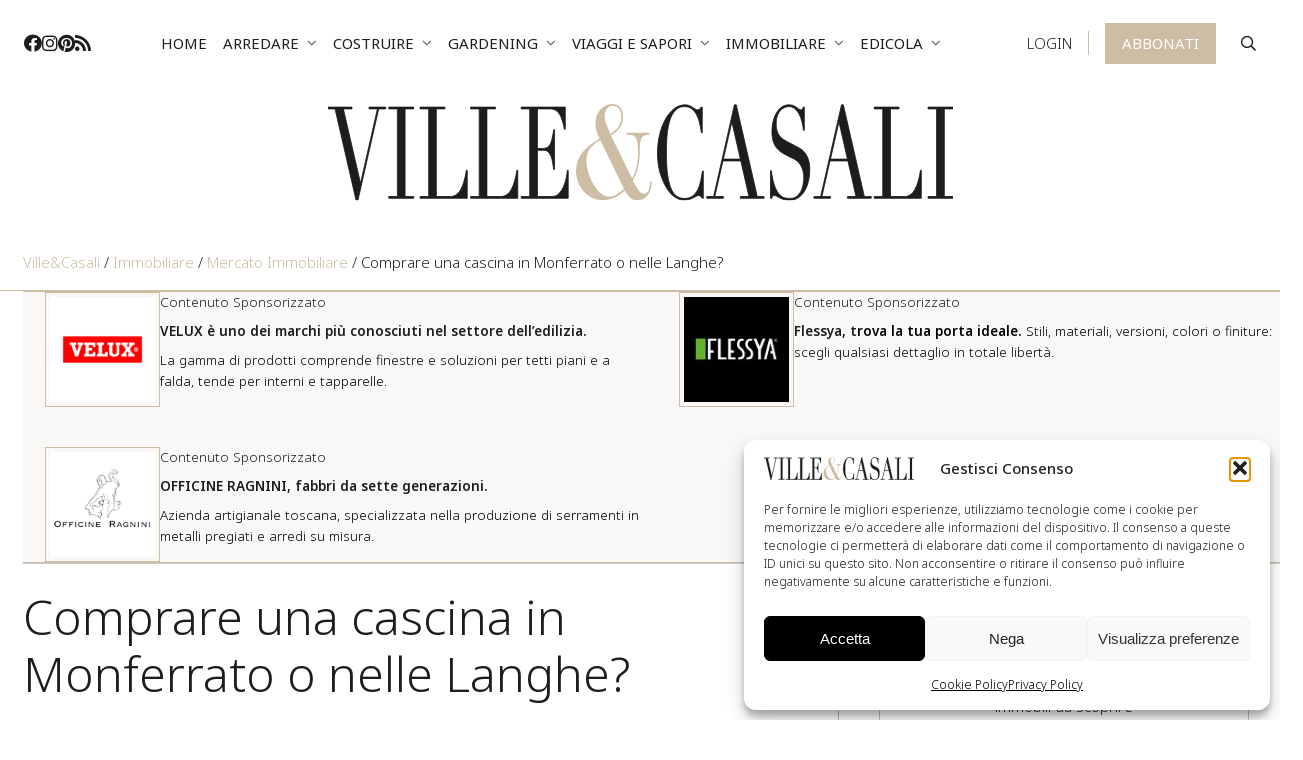

--- FILE ---
content_type: text/html; charset=UTF-8
request_url: https://www.villeecasali.com/immobiliare/mercato-immobiliare/comprare-una-cascina-in-monferrato-o-nelle-langhe/
body_size: 33833
content:
<!DOCTYPE html>
<html lang="it-IT" prefix="og: https://ogp.me/ns#">
<head>
    <meta charset="UTF-8" />
<script type="text/javascript">
/* <![CDATA[ */
var gform;gform||(document.addEventListener("gform_main_scripts_loaded",function(){gform.scriptsLoaded=!0}),document.addEventListener("gform/theme/scripts_loaded",function(){gform.themeScriptsLoaded=!0}),window.addEventListener("DOMContentLoaded",function(){gform.domLoaded=!0}),gform={domLoaded:!1,scriptsLoaded:!1,themeScriptsLoaded:!1,isFormEditor:()=>"function"==typeof InitializeEditor,callIfLoaded:function(o){return!(!gform.domLoaded||!gform.scriptsLoaded||!gform.themeScriptsLoaded&&!gform.isFormEditor()||(gform.isFormEditor()&&console.warn("The use of gform.initializeOnLoaded() is deprecated in the form editor context and will be removed in Gravity Forms 3.1."),o(),0))},initializeOnLoaded:function(o){gform.callIfLoaded(o)||(document.addEventListener("gform_main_scripts_loaded",()=>{gform.scriptsLoaded=!0,gform.callIfLoaded(o)}),document.addEventListener("gform/theme/scripts_loaded",()=>{gform.themeScriptsLoaded=!0,gform.callIfLoaded(o)}),window.addEventListener("DOMContentLoaded",()=>{gform.domLoaded=!0,gform.callIfLoaded(o)}))},hooks:{action:{},filter:{}},addAction:function(o,r,e,t){gform.addHook("action",o,r,e,t)},addFilter:function(o,r,e,t){gform.addHook("filter",o,r,e,t)},doAction:function(o){gform.doHook("action",o,arguments)},applyFilters:function(o){return gform.doHook("filter",o,arguments)},removeAction:function(o,r){gform.removeHook("action",o,r)},removeFilter:function(o,r,e){gform.removeHook("filter",o,r,e)},addHook:function(o,r,e,t,n){null==gform.hooks[o][r]&&(gform.hooks[o][r]=[]);var d=gform.hooks[o][r];null==n&&(n=r+"_"+d.length),gform.hooks[o][r].push({tag:n,callable:e,priority:t=null==t?10:t})},doHook:function(r,o,e){var t;if(e=Array.prototype.slice.call(e,1),null!=gform.hooks[r][o]&&((o=gform.hooks[r][o]).sort(function(o,r){return o.priority-r.priority}),o.forEach(function(o){"function"!=typeof(t=o.callable)&&(t=window[t]),"action"==r?t.apply(null,e):e[0]=t.apply(null,e)})),"filter"==r)return e[0]},removeHook:function(o,r,t,n){var e;null!=gform.hooks[o][r]&&(e=(e=gform.hooks[o][r]).filter(function(o,r,e){return!!(null!=n&&n!=o.tag||null!=t&&t!=o.priority)}),gform.hooks[o][r]=e)}});
/* ]]> */
</script>

<!-- [if IE]> <meta http-equiv="X-UA-Compatible" content="IE=Edge"/> <! [endif]-->
<meta name="viewport" content="width=device-width, initial-scale=1">
<link rel="profile" href="http://gmpg.org/xfn/11" />
<link rel="pingback" href="https://www.villeecasali.com/xmlrpc.php" />
	<style>img:is([sizes="auto" i], [sizes^="auto," i]) { contain-intrinsic-size: 3000px 1500px }</style>
	<!-- Google tag (gtag.js) consent mode dataLayer added by Site Kit -->
<script type="text/javascript" id="google_gtagjs-js-consent-mode-data-layer">
/* <![CDATA[ */
window.dataLayer = window.dataLayer || [];function gtag(){dataLayer.push(arguments);}
gtag('consent', 'default', {"ad_personalization":"denied","ad_storage":"denied","ad_user_data":"denied","analytics_storage":"denied","functionality_storage":"denied","security_storage":"denied","personalization_storage":"denied","region":["AT","BE","BG","CH","CY","CZ","DE","DK","EE","ES","FI","FR","GB","GR","HR","HU","IE","IS","IT","LI","LT","LU","LV","MT","NL","NO","PL","PT","RO","SE","SI","SK"],"wait_for_update":500});
window._googlesitekitConsentCategoryMap = {"statistics":["analytics_storage"],"marketing":["ad_storage","ad_user_data","ad_personalization"],"functional":["functionality_storage","security_storage"],"preferences":["personalization_storage"]};
window._googlesitekitConsents = {"ad_personalization":"denied","ad_storage":"denied","ad_user_data":"denied","analytics_storage":"denied","functionality_storage":"denied","security_storage":"denied","personalization_storage":"denied","region":["AT","BE","BG","CH","CY","CZ","DE","DK","EE","ES","FI","FR","GB","GR","HR","HU","IE","IS","IT","LI","LT","LU","LV","MT","NL","NO","PL","PT","RO","SE","SI","SK"],"wait_for_update":500};
/* ]]> */
</script>
<!-- End Google tag (gtag.js) consent mode dataLayer added by Site Kit -->

<!-- Ottimizzazione per i motori di ricerca di Rank Math - https://rankmath.com/ -->
<title>Comprare una cascina in Monferrato o nelle Langhe? - Ville&amp;Casali</title>
<meta name="description" content="Un tempo era la terra povera, della Malora. Oggi tutti la vogliono perché piace per il modo di vivere slow, le Alpi sullo sfondo, i bei borghi, e il buon"/>
<meta name="robots" content="follow, index, max-snippet:-1, max-video-preview:-1, max-image-preview:large"/>
<link rel="canonical" href="https://immobiliare.villeecasali.com/ArticoloImmobiliare/57/comprare-una-cascina-in-monferrato-o-nelle-langhe?" />
<meta property="og:locale" content="it_IT" />
<meta property="og:type" content="article" />
<meta property="og:title" content="Comprare una cascina in Monferrato o nelle Langhe? - Ville&amp;Casali" />
<meta property="og:description" content="Un tempo era la terra povera, della Malora. Oggi tutti la vogliono perché piace per il modo di vivere slow, le Alpi sullo sfondo, i bei borghi, e il buon" />
<meta property="og:url" content="https://immobiliare.villeecasali.com/ArticoloImmobiliare/57/comprare-una-cascina-in-monferrato-o-nelle-langhe?" />
<meta property="og:site_name" content="Ville&amp;Casali" />
<meta property="article:publisher" content="https://www.facebook.com/villeecasali/" />
<meta property="article:section" content="Mercato Immobiliare" />
<meta property="og:updated_time" content="2023-11-24T09:31:49+01:00" />
<meta property="og:image" content="https://www.villeecasali.com/wp-content/uploads/2023/11/vc-novembre-2023-una-villa-antincendio-nella-napa-valley1.jpg" />
<meta property="og:image:secure_url" content="https://www.villeecasali.com/wp-content/uploads/2023/11/vc-novembre-2023-una-villa-antincendio-nella-napa-valley1.jpg" />
<meta property="og:image:width" content="1000" />
<meta property="og:image:height" content="650" />
<meta property="og:image:alt" content="Panoramica delle colline del Monferrato" />
<meta property="og:image:type" content="image/jpeg" />
<meta property="article:published_time" content="2023-11-24T07:00:00+01:00" />
<meta property="article:modified_time" content="2023-11-24T09:31:49+01:00" />
<meta name="twitter:card" content="summary_large_image" />
<meta name="twitter:title" content="Comprare una cascina in Monferrato o nelle Langhe? - Ville&amp;Casali" />
<meta name="twitter:description" content="Un tempo era la terra povera, della Malora. Oggi tutti la vogliono perché piace per il modo di vivere slow, le Alpi sullo sfondo, i bei borghi, e il buon" />
<meta name="twitter:image" content="https://www.villeecasali.com/wp-content/uploads/2023/11/vc-novembre-2023-una-villa-antincendio-nella-napa-valley1.jpg" />
<meta name="twitter:label1" content="Scritto da" />
<meta name="twitter:data1" content="Ludovica Amici" />
<meta name="twitter:label2" content="Tempo di lettura" />
<meta name="twitter:data2" content="Meno di un minuto" />
<script type="application/ld+json" class="rank-math-schema-pro">{"@context":"https://schema.org","@graph":[{"@type":"Organization","@id":"https://www.villeecasali.com/#organization","name":"Ville&amp;Casali","url":"https://www.villeecasali.com","sameAs":["https://www.facebook.com/villeecasali/"],"logo":{"@type":"ImageObject","@id":"https://www.villeecasali.com/#logo","url":"https://www.villeecasali.com/wp-content/uploads/2020/04/cropped-villeecasali-logo.png","contentUrl":"https://www.villeecasali.com/wp-content/uploads/2020/04/cropped-villeecasali-logo.png","caption":"Ville&amp;Casali","inLanguage":"it-IT","width":"663","height":"200"}},{"@type":"WebSite","@id":"https://www.villeecasali.com/#website","url":"https://www.villeecasali.com","name":"Ville&amp;Casali","publisher":{"@id":"https://www.villeecasali.com/#organization"},"inLanguage":"it-IT"},{"@type":"ImageObject","@id":"https://www.villeecasali.com/wp-content/uploads/2023/11/vc-novembre-2023-una-villa-antincendio-nella-napa-valley1.jpg","url":"https://www.villeecasali.com/wp-content/uploads/2023/11/vc-novembre-2023-una-villa-antincendio-nella-napa-valley1.jpg","width":"1000","height":"650","caption":"Panoramica delle colline del Monferrato","inLanguage":"it-IT"},{"@type":"BreadcrumbList","@id":"https://immobiliare.villeecasali.com/ArticoloImmobiliare/57/comprare-una-cascina-in-monferrato-o-nelle-langhe?#breadcrumb","itemListElement":[{"@type":"ListItem","position":"1","item":{"@id":"https://www.villeecasali.com","name":"Ville&amp;Casali"}},{"@type":"ListItem","position":"2","item":{"@id":"https://www.villeecasali.com/immobiliare/","name":"Immobiliare"}},{"@type":"ListItem","position":"3","item":{"@id":"https://www.villeecasali.com/immobiliare/mercato-immobiliare/","name":"Mercato Immobiliare"}},{"@type":"ListItem","position":"4","item":{"@id":"https://www.villeecasali.com/immobiliare/mercato-immobiliare/comprare-una-cascina-in-monferrato-o-nelle-langhe/","name":"Comprare una cascina in Monferrato o nelle Langhe?"}}]},{"@type":"WebPage","@id":"https://immobiliare.villeecasali.com/ArticoloImmobiliare/57/comprare-una-cascina-in-monferrato-o-nelle-langhe?#webpage","url":"https://immobiliare.villeecasali.com/ArticoloImmobiliare/57/comprare-una-cascina-in-monferrato-o-nelle-langhe?","name":"Comprare una cascina in Monferrato o nelle Langhe? - Ville&amp;Casali","datePublished":"2023-11-24T07:00:00+01:00","dateModified":"2023-11-24T09:31:49+01:00","isPartOf":{"@id":"https://www.villeecasali.com/#website"},"primaryImageOfPage":{"@id":"https://www.villeecasali.com/wp-content/uploads/2023/11/vc-novembre-2023-una-villa-antincendio-nella-napa-valley1.jpg"},"inLanguage":"it-IT","breadcrumb":{"@id":"https://immobiliare.villeecasali.com/ArticoloImmobiliare/57/comprare-una-cascina-in-monferrato-o-nelle-langhe?#breadcrumb"}},{"@type":"Person","@id":"https://www.villeecasali.com/author/ludovica-amici/","name":"Ludovica Amici","url":"https://www.villeecasali.com/author/ludovica-amici/","image":{"@type":"ImageObject","@id":"https://secure.gravatar.com/avatar/6e2734cf5efdbf057c35723bc3aac0ce123a67ad2470cb78e4e368d13d7c6480?s=96&amp;d=mm&amp;r=g","url":"https://secure.gravatar.com/avatar/6e2734cf5efdbf057c35723bc3aac0ce123a67ad2470cb78e4e368d13d7c6480?s=96&amp;d=mm&amp;r=g","caption":"Ludovica Amici","inLanguage":"it-IT"},"worksFor":{"@id":"https://www.villeecasali.com/#organization"}},{"@type":"BlogPosting","headline":"Comprare una cascina in Monferrato o nelle Langhe? - Ville&amp;Casali","datePublished":"2023-11-24T07:00:00+01:00","dateModified":"2023-11-24T09:31:49+01:00","articleSection":"Mercato Immobiliare","author":{"@id":"https://www.villeecasali.com/author/ludovica-amici/","name":"Ludovica Amici"},"publisher":{"@id":"https://www.villeecasali.com/#organization"},"description":"Un tempo era la terra povera, della Malora. Oggi tutti la vogliono perch\u00e9 piace per il modo di vivere slow, le Alpi sullo sfondo, i bei borghi, e il buon","name":"Comprare una cascina in Monferrato o nelle Langhe? - Ville&amp;Casali","@id":"https://immobiliare.villeecasali.com/ArticoloImmobiliare/57/comprare-una-cascina-in-monferrato-o-nelle-langhe?#richSnippet","isPartOf":{"@id":"https://immobiliare.villeecasali.com/ArticoloImmobiliare/57/comprare-una-cascina-in-monferrato-o-nelle-langhe?#webpage"},"image":{"@id":"https://www.villeecasali.com/wp-content/uploads/2023/11/vc-novembre-2023-una-villa-antincendio-nella-napa-valley1.jpg"},"inLanguage":"it-IT","mainEntityOfPage":{"@id":"https://immobiliare.villeecasali.com/ArticoloImmobiliare/57/comprare-una-cascina-in-monferrato-o-nelle-langhe?#webpage"}}]}</script>
<!-- /Rank Math WordPress SEO plugin -->

<link rel='dns-prefetch' href='//www.googletagmanager.com' />
<link rel='dns-prefetch' href='//fonts.googleapis.com' />
<link href='https://fonts.gstatic.com' crossorigin rel='preconnect' />
<link rel="alternate" type="application/rss+xml" title="Ville&amp;Casali &raquo; Feed" href="https://www.villeecasali.com/feed/" />
<link rel="alternate" type="application/rss+xml" title="Ville&amp;Casali &raquo; Feed dei commenti" href="https://www.villeecasali.com/comments/feed/" />
<script type="text/javascript" id="wpp-js" src="https://www.villeecasali.com/wp-content/plugins/wordpress-popular-posts/assets/js/wpp.min.js?ver=7.3.6" data-sampling="0" data-sampling-rate="100" data-api-url="https://www.villeecasali.com/wp-json/wordpress-popular-posts" data-post-id="82755" data-token="7265647c3a" data-lang="0" data-debug="0"></script>
<!-- www.villeecasali.com is managing ads with Advanced Ads 2.0.12 – https://wpadvancedads.com/ --><!--noptimize--><script id="ville-ready">
			window.advanced_ads_ready=function(e,a){a=a||"complete";var d=function(e){return"interactive"===a?"loading"!==e:"complete"===e};d(document.readyState)?e():document.addEventListener("readystatechange",(function(a){d(a.target.readyState)&&e()}),{once:"interactive"===a})},window.advanced_ads_ready_queue=window.advanced_ads_ready_queue||[];		</script>
		<!--/noptimize--><link rel='stylesheet' id='ga_appointments_calendar_css-css' href='https://www.villeecasali.com/wp-content/plugins/gAppointments/assets/calendar.css?ver=1.2.6' type='text/css' media='all' />
<link rel='stylesheet' id='ga_appointments_schedule_css-css' href='https://www.villeecasali.com/wp-content/plugins/gAppointments/assets/schedule.css?ver=1.2.6' type='text/css' media='all' />
<link rel='stylesheet' id='ga_appointments_calendar_css_grid-css' href='https://www.villeecasali.com/wp-content/plugins/gAppointments/assets/grid.css?ver=1.2.6' type='text/css' media='all' />
<link rel='stylesheet' id='dashicons-css' href='https://www.villeecasali.com/wp-includes/css/dashicons.min.css?ver=6.8.3' type='text/css' media='all' />
<link rel='stylesheet' id='ga-font-awesome-css' href='https://www.villeecasali.com/wp-content/plugins/gAppointments/assets/font-awesome.min.css?ver=1.2.6' type='text/css' media='all' />
<style id='wp-emoji-styles-inline-css' type='text/css'>

	img.wp-smiley, img.emoji {
		display: inline !important;
		border: none !important;
		box-shadow: none !important;
		height: 1em !important;
		width: 1em !important;
		margin: 0 0.07em !important;
		vertical-align: -0.1em !important;
		background: none !important;
		padding: 0 !important;
	}
</style>
<link rel='stylesheet' id='wp-block-library-css' href='https://www.villeecasali.com/wp-includes/css/dist/block-library/style.min.css?ver=6.8.3' type='text/css' media='all' />
<style id='wp-block-library-theme-inline-css' type='text/css'>
.wp-block-audio :where(figcaption){color:#555;font-size:13px;text-align:center}.is-dark-theme .wp-block-audio :where(figcaption){color:#ffffffa6}.wp-block-audio{margin:0 0 1em}.wp-block-code{border:1px solid #ccc;border-radius:4px;font-family:Menlo,Consolas,monaco,monospace;padding:.8em 1em}.wp-block-embed :where(figcaption){color:#555;font-size:13px;text-align:center}.is-dark-theme .wp-block-embed :where(figcaption){color:#ffffffa6}.wp-block-embed{margin:0 0 1em}.blocks-gallery-caption{color:#555;font-size:13px;text-align:center}.is-dark-theme .blocks-gallery-caption{color:#ffffffa6}:root :where(.wp-block-image figcaption){color:#555;font-size:13px;text-align:center}.is-dark-theme :root :where(.wp-block-image figcaption){color:#ffffffa6}.wp-block-image{margin:0 0 1em}.wp-block-pullquote{border-bottom:4px solid;border-top:4px solid;color:currentColor;margin-bottom:1.75em}.wp-block-pullquote cite,.wp-block-pullquote footer,.wp-block-pullquote__citation{color:currentColor;font-size:.8125em;font-style:normal;text-transform:uppercase}.wp-block-quote{border-left:.25em solid;margin:0 0 1.75em;padding-left:1em}.wp-block-quote cite,.wp-block-quote footer{color:currentColor;font-size:.8125em;font-style:normal;position:relative}.wp-block-quote:where(.has-text-align-right){border-left:none;border-right:.25em solid;padding-left:0;padding-right:1em}.wp-block-quote:where(.has-text-align-center){border:none;padding-left:0}.wp-block-quote.is-large,.wp-block-quote.is-style-large,.wp-block-quote:where(.is-style-plain){border:none}.wp-block-search .wp-block-search__label{font-weight:700}.wp-block-search__button{border:1px solid #ccc;padding:.375em .625em}:where(.wp-block-group.has-background){padding:1.25em 2.375em}.wp-block-separator.has-css-opacity{opacity:.4}.wp-block-separator{border:none;border-bottom:2px solid;margin-left:auto;margin-right:auto}.wp-block-separator.has-alpha-channel-opacity{opacity:1}.wp-block-separator:not(.is-style-wide):not(.is-style-dots){width:100px}.wp-block-separator.has-background:not(.is-style-dots){border-bottom:none;height:1px}.wp-block-separator.has-background:not(.is-style-wide):not(.is-style-dots){height:2px}.wp-block-table{margin:0 0 1em}.wp-block-table td,.wp-block-table th{word-break:normal}.wp-block-table :where(figcaption){color:#555;font-size:13px;text-align:center}.is-dark-theme .wp-block-table :where(figcaption){color:#ffffffa6}.wp-block-video :where(figcaption){color:#555;font-size:13px;text-align:center}.is-dark-theme .wp-block-video :where(figcaption){color:#ffffffa6}.wp-block-video{margin:0 0 1em}:root :where(.wp-block-template-part.has-background){margin-bottom:0;margin-top:0;padding:1.25em 2.375em}
</style>
<style id='classic-theme-styles-inline-css' type='text/css'>
/*! This file is auto-generated */
.wp-block-button__link{color:#fff;background-color:#32373c;border-radius:9999px;box-shadow:none;text-decoration:none;padding:calc(.667em + 2px) calc(1.333em + 2px);font-size:1.125em}.wp-block-file__button{background:#32373c;color:#fff;text-decoration:none}
</style>
<style id='global-styles-inline-css' type='text/css'>
:root{--wp--preset--aspect-ratio--square: 1;--wp--preset--aspect-ratio--4-3: 4/3;--wp--preset--aspect-ratio--3-4: 3/4;--wp--preset--aspect-ratio--3-2: 3/2;--wp--preset--aspect-ratio--2-3: 2/3;--wp--preset--aspect-ratio--16-9: 16/9;--wp--preset--aspect-ratio--9-16: 9/16;--wp--preset--color--black: #000000;--wp--preset--color--cyan-bluish-gray: #abb8c3;--wp--preset--color--white: #ffffff;--wp--preset--color--pale-pink: #f78da7;--wp--preset--color--vivid-red: #cf2e2e;--wp--preset--color--luminous-vivid-orange: #ff6900;--wp--preset--color--luminous-vivid-amber: #fcb900;--wp--preset--color--light-green-cyan: #7bdcb5;--wp--preset--color--vivid-green-cyan: #00d084;--wp--preset--color--pale-cyan-blue: #8ed1fc;--wp--preset--color--vivid-cyan-blue: #0693e3;--wp--preset--color--vivid-purple: #9b51e0;--wp--preset--gradient--vivid-cyan-blue-to-vivid-purple: linear-gradient(135deg,rgba(6,147,227,1) 0%,rgb(155,81,224) 100%);--wp--preset--gradient--light-green-cyan-to-vivid-green-cyan: linear-gradient(135deg,rgb(122,220,180) 0%,rgb(0,208,130) 100%);--wp--preset--gradient--luminous-vivid-amber-to-luminous-vivid-orange: linear-gradient(135deg,rgba(252,185,0,1) 0%,rgba(255,105,0,1) 100%);--wp--preset--gradient--luminous-vivid-orange-to-vivid-red: linear-gradient(135deg,rgba(255,105,0,1) 0%,rgb(207,46,46) 100%);--wp--preset--gradient--very-light-gray-to-cyan-bluish-gray: linear-gradient(135deg,rgb(238,238,238) 0%,rgb(169,184,195) 100%);--wp--preset--gradient--cool-to-warm-spectrum: linear-gradient(135deg,rgb(74,234,220) 0%,rgb(151,120,209) 20%,rgb(207,42,186) 40%,rgb(238,44,130) 60%,rgb(251,105,98) 80%,rgb(254,248,76) 100%);--wp--preset--gradient--blush-light-purple: linear-gradient(135deg,rgb(255,206,236) 0%,rgb(152,150,240) 100%);--wp--preset--gradient--blush-bordeaux: linear-gradient(135deg,rgb(254,205,165) 0%,rgb(254,45,45) 50%,rgb(107,0,62) 100%);--wp--preset--gradient--luminous-dusk: linear-gradient(135deg,rgb(255,203,112) 0%,rgb(199,81,192) 50%,rgb(65,88,208) 100%);--wp--preset--gradient--pale-ocean: linear-gradient(135deg,rgb(255,245,203) 0%,rgb(182,227,212) 50%,rgb(51,167,181) 100%);--wp--preset--gradient--electric-grass: linear-gradient(135deg,rgb(202,248,128) 0%,rgb(113,206,126) 100%);--wp--preset--gradient--midnight: linear-gradient(135deg,rgb(2,3,129) 0%,rgb(40,116,252) 100%);--wp--preset--font-size--small: 13px;--wp--preset--font-size--medium: 20px;--wp--preset--font-size--large: 36px;--wp--preset--font-size--x-large: 42px;--wp--preset--spacing--20: 0.44rem;--wp--preset--spacing--30: 0.67rem;--wp--preset--spacing--40: 1rem;--wp--preset--spacing--50: 1.5rem;--wp--preset--spacing--60: 2.25rem;--wp--preset--spacing--70: 3.38rem;--wp--preset--spacing--80: 5.06rem;--wp--preset--shadow--natural: 6px 6px 9px rgba(0, 0, 0, 0.2);--wp--preset--shadow--deep: 12px 12px 50px rgba(0, 0, 0, 0.4);--wp--preset--shadow--sharp: 6px 6px 0px rgba(0, 0, 0, 0.2);--wp--preset--shadow--outlined: 6px 6px 0px -3px rgba(255, 255, 255, 1), 6px 6px rgba(0, 0, 0, 1);--wp--preset--shadow--crisp: 6px 6px 0px rgba(0, 0, 0, 1);}:where(.is-layout-flex){gap: 0.5em;}:where(.is-layout-grid){gap: 0.5em;}body .is-layout-flex{display: flex;}.is-layout-flex{flex-wrap: wrap;align-items: center;}.is-layout-flex > :is(*, div){margin: 0;}body .is-layout-grid{display: grid;}.is-layout-grid > :is(*, div){margin: 0;}:where(.wp-block-columns.is-layout-flex){gap: 2em;}:where(.wp-block-columns.is-layout-grid){gap: 2em;}:where(.wp-block-post-template.is-layout-flex){gap: 1.25em;}:where(.wp-block-post-template.is-layout-grid){gap: 1.25em;}.has-black-color{color: var(--wp--preset--color--black) !important;}.has-cyan-bluish-gray-color{color: var(--wp--preset--color--cyan-bluish-gray) !important;}.has-white-color{color: var(--wp--preset--color--white) !important;}.has-pale-pink-color{color: var(--wp--preset--color--pale-pink) !important;}.has-vivid-red-color{color: var(--wp--preset--color--vivid-red) !important;}.has-luminous-vivid-orange-color{color: var(--wp--preset--color--luminous-vivid-orange) !important;}.has-luminous-vivid-amber-color{color: var(--wp--preset--color--luminous-vivid-amber) !important;}.has-light-green-cyan-color{color: var(--wp--preset--color--light-green-cyan) !important;}.has-vivid-green-cyan-color{color: var(--wp--preset--color--vivid-green-cyan) !important;}.has-pale-cyan-blue-color{color: var(--wp--preset--color--pale-cyan-blue) !important;}.has-vivid-cyan-blue-color{color: var(--wp--preset--color--vivid-cyan-blue) !important;}.has-vivid-purple-color{color: var(--wp--preset--color--vivid-purple) !important;}.has-black-background-color{background-color: var(--wp--preset--color--black) !important;}.has-cyan-bluish-gray-background-color{background-color: var(--wp--preset--color--cyan-bluish-gray) !important;}.has-white-background-color{background-color: var(--wp--preset--color--white) !important;}.has-pale-pink-background-color{background-color: var(--wp--preset--color--pale-pink) !important;}.has-vivid-red-background-color{background-color: var(--wp--preset--color--vivid-red) !important;}.has-luminous-vivid-orange-background-color{background-color: var(--wp--preset--color--luminous-vivid-orange) !important;}.has-luminous-vivid-amber-background-color{background-color: var(--wp--preset--color--luminous-vivid-amber) !important;}.has-light-green-cyan-background-color{background-color: var(--wp--preset--color--light-green-cyan) !important;}.has-vivid-green-cyan-background-color{background-color: var(--wp--preset--color--vivid-green-cyan) !important;}.has-pale-cyan-blue-background-color{background-color: var(--wp--preset--color--pale-cyan-blue) !important;}.has-vivid-cyan-blue-background-color{background-color: var(--wp--preset--color--vivid-cyan-blue) !important;}.has-vivid-purple-background-color{background-color: var(--wp--preset--color--vivid-purple) !important;}.has-black-border-color{border-color: var(--wp--preset--color--black) !important;}.has-cyan-bluish-gray-border-color{border-color: var(--wp--preset--color--cyan-bluish-gray) !important;}.has-white-border-color{border-color: var(--wp--preset--color--white) !important;}.has-pale-pink-border-color{border-color: var(--wp--preset--color--pale-pink) !important;}.has-vivid-red-border-color{border-color: var(--wp--preset--color--vivid-red) !important;}.has-luminous-vivid-orange-border-color{border-color: var(--wp--preset--color--luminous-vivid-orange) !important;}.has-luminous-vivid-amber-border-color{border-color: var(--wp--preset--color--luminous-vivid-amber) !important;}.has-light-green-cyan-border-color{border-color: var(--wp--preset--color--light-green-cyan) !important;}.has-vivid-green-cyan-border-color{border-color: var(--wp--preset--color--vivid-green-cyan) !important;}.has-pale-cyan-blue-border-color{border-color: var(--wp--preset--color--pale-cyan-blue) !important;}.has-vivid-cyan-blue-border-color{border-color: var(--wp--preset--color--vivid-cyan-blue) !important;}.has-vivid-purple-border-color{border-color: var(--wp--preset--color--vivid-purple) !important;}.has-vivid-cyan-blue-to-vivid-purple-gradient-background{background: var(--wp--preset--gradient--vivid-cyan-blue-to-vivid-purple) !important;}.has-light-green-cyan-to-vivid-green-cyan-gradient-background{background: var(--wp--preset--gradient--light-green-cyan-to-vivid-green-cyan) !important;}.has-luminous-vivid-amber-to-luminous-vivid-orange-gradient-background{background: var(--wp--preset--gradient--luminous-vivid-amber-to-luminous-vivid-orange) !important;}.has-luminous-vivid-orange-to-vivid-red-gradient-background{background: var(--wp--preset--gradient--luminous-vivid-orange-to-vivid-red) !important;}.has-very-light-gray-to-cyan-bluish-gray-gradient-background{background: var(--wp--preset--gradient--very-light-gray-to-cyan-bluish-gray) !important;}.has-cool-to-warm-spectrum-gradient-background{background: var(--wp--preset--gradient--cool-to-warm-spectrum) !important;}.has-blush-light-purple-gradient-background{background: var(--wp--preset--gradient--blush-light-purple) !important;}.has-blush-bordeaux-gradient-background{background: var(--wp--preset--gradient--blush-bordeaux) !important;}.has-luminous-dusk-gradient-background{background: var(--wp--preset--gradient--luminous-dusk) !important;}.has-pale-ocean-gradient-background{background: var(--wp--preset--gradient--pale-ocean) !important;}.has-electric-grass-gradient-background{background: var(--wp--preset--gradient--electric-grass) !important;}.has-midnight-gradient-background{background: var(--wp--preset--gradient--midnight) !important;}.has-small-font-size{font-size: var(--wp--preset--font-size--small) !important;}.has-medium-font-size{font-size: var(--wp--preset--font-size--medium) !important;}.has-large-font-size{font-size: var(--wp--preset--font-size--large) !important;}.has-x-large-font-size{font-size: var(--wp--preset--font-size--x-large) !important;}
:where(.wp-block-post-template.is-layout-flex){gap: 1.25em;}:where(.wp-block-post-template.is-layout-grid){gap: 1.25em;}
:where(.wp-block-columns.is-layout-flex){gap: 2em;}:where(.wp-block-columns.is-layout-grid){gap: 2em;}
:root :where(.wp-block-pullquote){font-size: 1.5em;line-height: 1.6;}
</style>
<link rel='stylesheet' id='_ning_font_awesome_css-css' href='https://www.villeecasali.com/wp-content/plugins/angwp/assets/fonts/font-awesome/css/font-awesome.min.css?ver=1.6.3' type='text/css' media='all' />
<link rel='stylesheet' id='_ning_css-css' href='https://www.villeecasali.com/wp-content/plugins/angwp/assets/dist/angwp.bundle.js.css?ver=1.6.3' type='text/css' media='all' />
<link rel='stylesheet' id='spr_col_animate_css-css' href='https://www.villeecasali.com/wp-content/plugins/angwp/include/extensions/spr_columns/assets/css/animate.min.css?ver=1.6.3' type='text/css' media='all' />
<link rel='stylesheet' id='spr_col_css-css' href='https://www.villeecasali.com/wp-content/plugins/angwp/include/extensions/spr_columns/assets/css/spr_columns.css?ver=1.6.3' type='text/css' media='all' />
<link rel='stylesheet' id='cmplz-general-css' href='https://www.villeecasali.com/wp-content/plugins/complianz-gdpr-premium/assets/css/cookieblocker.min.css?ver=1762297692' type='text/css' media='all' />
<link rel='stylesheet' id='wordpress-popular-posts-css-css' href='https://www.villeecasali.com/wp-content/plugins/wordpress-popular-posts/assets/css/wpp.css?ver=7.3.6' type='text/css' media='all' />
<link rel='stylesheet' id='main-style-css' href='https://www.villeecasali.com/wp-content/themes/villeecasali/assets/dist/css/main.min.css?ver=1732099134' type='text/css' media='all' />
<link rel='stylesheet' id='owlcarousel-css-css' href='https://www.villeecasali.com/wp-content/themes/villeecasali/assets/vendor/owlcarousel/owl.carousel.min.css?ver=1614329000' type='text/css' media='all' />
<link rel='stylesheet' id='venobox-css-css' href='https://www.villeecasali.com/wp-content/themes/villeecasali/assets/vendor/venobox/venobox.min.css?ver=6.8.3' type='text/css' media='all' />
<link rel='stylesheet' id='google-font-css' href='https://fonts.googleapis.com/css2?family=Noto+Sans%3Aital%2Cwght%400%2C300%3B0%2C400%3B0%2C500%3B0%2C600%3B1%2C300%3B1%2C400%3B1%2C500%3B1%2C600&#038;display=swap&#038;ver=6.8.3' type='text/css' media='all' />
<link rel='stylesheet' id='sib-front-css-css' href='https://www.villeecasali.com/wp-content/plugins/mailin/css/mailin-front.css?ver=6.8.3' type='text/css' media='all' />
<script type="text/javascript" id="jquery-core-js-extra">
/* <![CDATA[ */
var pysFacebookRest = {"restApiUrl":"https:\/\/www.villeecasali.com\/wp-json\/pys-facebook\/v1\/event","debug":""};
/* ]]> */
</script>
<script type="text/javascript" src="https://www.villeecasali.com/wp-includes/js/jquery/jquery.min.js?ver=3.7.1" id="jquery-core-js"></script>
<script type="text/javascript" src="https://www.villeecasali.com/wp-includes/js/jquery/jquery-migrate.min.js?ver=3.4.1" id="jquery-migrate-js"></script>
<script type="text/javascript" src="https://www.villeecasali.com/wp-content/plugins/gravityforms/js/chosen.jquery.min.js?ver=2.9.25" id="gform_chosen-js"></script>
<script type="text/javascript" src="https://www.villeecasali.com/wp-content/plugins/angwp/assets/dev/js/advertising.js?ver=6.8.3" id="adning_dummy_advertising-js"></script>
<script type="text/javascript" src="https://www.villeecasali.com/wp-content/themes/villeecasali/assets/vendor/owlcarousel/owl.carousel.min.js?ver=1614333685" id="owlcarousel-js-js"></script>
<script type="text/javascript" src="https://www.villeecasali.com/wp-content/themes/villeecasali/assets/vendor/venobox/venobox.min.js?ver=6.8.3" id="venobox-js-js"></script>
<script type="text/javascript" src="https://www.villeecasali.com/wp-content/themes/villeecasali/assets/dist/js/main.min.js?ver=1706530560" id="main-js-js"></script>

<!-- Snippet del tag Google (gtag.js) aggiunto da Site Kit -->
<!-- Snippet Google Analytics aggiunto da Site Kit -->
<!-- Snippet di Google Ads aggiunto da Site Kit -->
<script type="text/javascript" src="https://www.googletagmanager.com/gtag/js?id=GT-NB37TJP" id="google_gtagjs-js" async></script>
<script type="text/javascript" id="google_gtagjs-js-after">
/* <![CDATA[ */
window.dataLayer = window.dataLayer || [];function gtag(){dataLayer.push(arguments);}
gtag("set","linker",{"domains":["www.villeecasali.com"]});
gtag("js", new Date());
gtag("set", "developer_id.dZTNiMT", true);
gtag("config", "GT-NB37TJP", {"googlesitekit_post_type":"post","googlesitekit_post_categories":"Mercato Immobiliare","googlesitekit_post_date":"20231124"});
gtag("config", "AW-973259595");
 window._googlesitekit = window._googlesitekit || {}; window._googlesitekit.throttledEvents = []; window._googlesitekit.gtagEvent = (name, data) => { var key = JSON.stringify( { name, data } ); if ( !! window._googlesitekit.throttledEvents[ key ] ) { return; } window._googlesitekit.throttledEvents[ key ] = true; setTimeout( () => { delete window._googlesitekit.throttledEvents[ key ]; }, 5 ); gtag( "event", name, { ...data, event_source: "site-kit" } ); }; 
/* ]]> */
</script>
<script type="text/javascript" id="sib-front-js-js-extra">
/* <![CDATA[ */
var sibErrMsg = {"invalidMail":"Please fill out valid email address","requiredField":"Please fill out required fields","invalidDateFormat":"Please fill out valid date format","invalidSMSFormat":"Please fill out valid phone number"};
var ajax_sib_front_object = {"ajax_url":"https:\/\/www.villeecasali.com\/wp-admin\/admin-ajax.php","ajax_nonce":"9f0a458cb0","flag_url":"https:\/\/www.villeecasali.com\/wp-content\/plugins\/mailin\/img\/flags\/"};
/* ]]> */
</script>
<script type="text/javascript" src="https://www.villeecasali.com/wp-content/plugins/mailin/js/mailin-front.js?ver=1758908401" id="sib-front-js-js"></script>
<link rel="https://api.w.org/" href="https://www.villeecasali.com/wp-json/" /><link rel="alternate" title="JSON" type="application/json" href="https://www.villeecasali.com/wp-json/wp/v2/posts/82755" /><link rel="EditURI" type="application/rsd+xml" title="RSD" href="https://www.villeecasali.com/xmlrpc.php?rsd" />
<meta name="generator" content="WordPress 6.8.3" />
<link rel='shortlink' href='https://www.villeecasali.com/?p=82755' />
<link rel="alternate" title="oEmbed (JSON)" type="application/json+oembed" href="https://www.villeecasali.com/wp-json/oembed/1.0/embed?url=https%3A%2F%2Fwww.villeecasali.com%2Fimmobiliare%2Fmercato-immobiliare%2Fcomprare-una-cascina-in-monferrato-o-nelle-langhe%2F" />
<link rel="alternate" title="oEmbed (XML)" type="text/xml+oembed" href="https://www.villeecasali.com/wp-json/oembed/1.0/embed?url=https%3A%2F%2Fwww.villeecasali.com%2Fimmobiliare%2Fmercato-immobiliare%2Fcomprare-una-cascina-in-monferrato-o-nelle-langhe%2F&#038;format=xml" />
<meta name="generator" content="Site Kit by Google 1.170.0" />			<style>.cmplz-hidden {
					display: none !important;
				}</style>            <style id="wpp-loading-animation-styles">@-webkit-keyframes bgslide{from{background-position-x:0}to{background-position-x:-200%}}@keyframes bgslide{from{background-position-x:0}to{background-position-x:-200%}}.wpp-widget-block-placeholder,.wpp-shortcode-placeholder{margin:0 auto;width:60px;height:3px;background:#dd3737;background:linear-gradient(90deg,#dd3737 0%,#571313 10%,#dd3737 100%);background-size:200% auto;border-radius:3px;-webkit-animation:bgslide 1s infinite linear;animation:bgslide 1s infinite linear}</style>
            <!-- Analytics by WP Statistics - https://wp-statistics.com -->
<meta name="google-site-verification" content="srStJWLFNSF86RzxTb4jEl-9_puui1vpt1es-NLWOno">
<!-- Meta Pixel Code -->
<script data-service="facebook" data-category="marketing" type="text/plain">
!function(f,b,e,v,n,t,s){if(f.fbq)return;n=f.fbq=function(){n.callMethod?
n.callMethod.apply(n,arguments):n.queue.push(arguments)};if(!f._fbq)f._fbq=n;
n.push=n;n.loaded=!0;n.version='2.0';n.queue=[];t=b.createElement(e);t.async=!0;
t.src=v;s=b.getElementsByTagName(e)[0];s.parentNode.insertBefore(t,s)}(window,
document,'script','https://connect.facebook.net/en_US/fbevents.js');
</script>
<!-- End Meta Pixel Code -->
<script data-service="facebook" data-category="marketing" type="text/plain">var url = window.location.origin + '?ob=open-bridge';
            fbq('set', 'openbridge', '261629954518608', url);
fbq('init', '261629954518608', {}, {
    "agent": "wordpress-6.8.3-4.1.5"
})</script><script data-service="facebook" data-category="marketing" type="text/plain">
    fbq('track', 'PageView', []);
  </script>		<style>
			.ga_provider_page {
				display: none !important;
			}

			.ga_customer_page {
				display: none !important;
			}

			.ga_appointments_calendar_header,
			.ga_monthly_schedule_wrapper table thead,
			.ga_monthly_schedule_wrapper table thead th {
				background: #2e5a25 !important;
			}

			.ga_wrapper_small .ga_monthly_schedule_wrapper td.selected,
			.ga_wrapper_small .ga_monthly_schedule_wrapper td.day_available:hover {
				color: #2e5a25 !important;
			}

			.ga_wrapper_small .ga_monthly_schedule_wrapper td.day_available:hover span,
			.ga_wrapper_small .ga_monthly_schedule_wrapper td.selected span,
			.ga_wrapper_medium .ga_monthly_schedule_wrapper td.day_available:hover span,
			.ga_wrapper_medium .ga_monthly_schedule_wrapper td.selected span,
			.ga_wrapper_large .ga_monthly_schedule_wrapper td.day_available:hover span,
			.ga_wrapper_large .ga_monthly_schedule_wrapper td.selected span {
				background: #2e5a25 !important;
				border: 2px solid #2e5a25 !important;
			}

			.ga_wrapper_small .ga_monthly_schedule_wrapper td.ga_today span,
			.ga_wrapper_medium .ga_monthly_schedule_wrapper td.ga_today span,
			.ga_wrapper_large .ga_monthly_schedule_wrapper td.ga_today span {
				border: 2px solid #2e5a25 !important;
			}

			#no_time_slots i {
				color: #2e5a25 !important;
			}

			.ga_monthly_schedule_wrapper td {
				background: #ffffff !important;
			}

			.ga_monthly_schedule_wrapper.ga_spinner:before {
				background: rgba(250, 250, 250, 0.3) !important;
			}

			.ga_monthly_schedule_wrapper.ga_spinner:after {
				border-color: #2e5a25 transparent transparent !important;
			}

			.ga_monthly_schedule_wrapper td {
				border-color: rgba(38, 84, 124 ,0.07) !important;
			}

			.ga_monthly_schedule_wrapper td {
				color: #6D8298 !important;
			}

			.ga_wrapper_small .ga_monthly_schedule_wrapper td.selected,
			.ga_wrapper_medium .ga_monthly_schedule_wrapper td.selected,
			.ga_wrapper_large .ga_monthly_schedule_wrapper td.selected {
				color: #ffffff !important;
			}

			.ga_wrapper_small .ga_monthly_schedule_wrapper td.day_available:hover,
			.ga_wrapper_medium .ga_monthly_schedule_wrapper td.day_available:hover,
			.ga_wrapper_large .ga_monthly_schedule_wrapper td.day_available:hover {
				color: #ffffff !important;
			}

			.ga_wrapper_small .ga_monthly_schedule_wrapper td.day_available,
			.ga_wrapper_medium .ga_monthly_schedule_wrapper td.day_available,
			.ga_wrapper_large .ga_monthly_schedule_wrapper td.day_available {
				background: #f4f4f4 !important;
			}

			.ga_monthly_schedule_wrapper td.selected:after {
				border-color: #f4f4f4 transparent transparent transparent !important;
			}

			#gappointments_calendar_slots label.time_slot {
				color: #6D8298 !important;
			}

			.ga_monthly_schedule_wrapper td.calendar_slots {
				background: #e4e8ea !important;
			}

			#gappointments_calendar_slots label.time_selected div {
				background: #2e5a25 !important;
			}

			#gappointments_calendar_slots label.time_selected div {
				color: #ffffff !important;
			}

			#gappointments_calendar_slots .calendar_time_slots .slots-title,
			#no_time_slots span {
				color: #333333 !important;
			}


			.ga_monthly_schedule_wrapper td.calendar_slots {
				border: 1px solid rgba(0,0,0,0.03) !important;
			}

			.ajax-spinner-bars>div {
				background-color: #25363F !important;
			}

					</style>

<script type="text/javascript" src="https://cdn.brevo.com/js/sdk-loader.js" async></script>
<script type="text/javascript">
  window.Brevo = window.Brevo || [];
  window.Brevo.push(['init', {"client_key":"9zhhx7dqr7wu4bkmzp1l34ky","email_id":null,"push":{"customDomain":"https:\/\/www.villeecasali.com\/wp-content\/plugins\/mailin\/"},"service_worker_url":"wonderpush-worker-loader.min.js?webKey=6b26fbcadf32ccf112652b3d4b232f8b150359bcd923657aded59d2e3b39f68a","frame_url":"brevo-frame.html"}]);
</script><script type="text/javascript" src="https://cdn.by.wonderpush.com/sdk/1.1/wonderpush-loader.min.js" async></script>
<script type="text/javascript">
  window.WonderPush = window.WonderPush || [];
  window.WonderPush.push(['init', {"customDomain":"https:\/\/www.villeecasali.com\/wp-content\/plugins\/mailin\/","serviceWorkerUrl":"wonderpush-worker-loader.min.js?webKey=6b26fbcadf32ccf112652b3d4b232f8b150359bcd923657aded59d2e3b39f68a","frameUrl":"wonderpush.min.html","webKey":"6b26fbcadf32ccf112652b3d4b232f8b150359bcd923657aded59d2e3b39f68a"}]);
</script>
<!-- Snippet Google Tag Manager aggiunto da Site Kit -->
<script type="text/javascript">
/* <![CDATA[ */

			( function( w, d, s, l, i ) {
				w[l] = w[l] || [];
				w[l].push( {'gtm.start': new Date().getTime(), event: 'gtm.js'} );
				var f = d.getElementsByTagName( s )[0],
					j = d.createElement( s ), dl = l != 'dataLayer' ? '&l=' + l : '';
				j.async = true;
				j.src = 'https://www.googletagmanager.com/gtm.js?id=' + i + dl;
				f.parentNode.insertBefore( j, f );
			} )( window, document, 'script', 'dataLayer', 'GTM-M2MXPVV' );
			
/* ]]> */
</script>

<!-- Termina lo snippet Google Tag Manager aggiunto da Site Kit -->

<!-- Ads on this site are served by Adning v1.6.3 - adning.com -->
<style></style><!-- / Adning. -->

<link rel="icon" href="https://www.villeecasali.com/wp-content/uploads/2020/04/cropped-favicon_villeecasali-32x32.png" sizes="32x32" />
<link rel="icon" href="https://www.villeecasali.com/wp-content/uploads/2020/04/cropped-favicon_villeecasali-192x192.png" sizes="192x192" />
<link rel="apple-touch-icon" href="https://www.villeecasali.com/wp-content/uploads/2020/04/cropped-favicon_villeecasali-180x180.png" />
<meta name="msapplication-TileImage" content="https://www.villeecasali.com/wp-content/uploads/2020/04/cropped-favicon_villeecasali-270x270.png" />
<script>
/*! loadCSS rel=preload polyfill. [c]2017 Filament Group, Inc. MIT License */
(function(w){"use strict";if(!w.loadCSS){w.loadCSS=function(){}}
var rp=loadCSS.relpreload={};rp.support=(function(){var ret;try{ret=w.document.createElement("link").relList.supports("preload")}catch(e){ret=!1}
return function(){return ret}})();rp.bindMediaToggle=function(link){var finalMedia=link.media||"all";function enableStylesheet(){link.media=finalMedia}
if(link.addEventListener){link.addEventListener("load",enableStylesheet)}else if(link.attachEvent){link.attachEvent("onload",enableStylesheet)}
setTimeout(function(){link.rel="stylesheet";link.media="only x"});setTimeout(enableStylesheet,3000)};rp.poly=function(){if(rp.support()){return}
var links=w.document.getElementsByTagName("link");for(var i=0;i<links.length;i++){var link=links[i];if(link.rel==="preload"&&link.getAttribute("as")==="style"&&!link.getAttribute("data-loadcss")){link.setAttribute("data-loadcss",!0);rp.bindMediaToggle(link)}}};if(!rp.support()){rp.poly();var run=w.setInterval(rp.poly,500);if(w.addEventListener){w.addEventListener("load",function(){rp.poly();w.clearInterval(run)})}else if(w.attachEvent){w.attachEvent("onload",function(){rp.poly();w.clearInterval(run)})}}
if(typeof exports!=="undefined"){exports.loadCSS=loadCSS}
else{w.loadCSS=loadCSS}}(typeof global!=="undefined"?global:this))
</script></head>
<body data-cmplz=1 class="wp-singular post-template-default single single-post postid-82755 single-format-standard wp-custom-logo wp-embed-responsive wp-theme-villeecasali post-comprare-una-cascina-in-monferrato-o-nelle-langhe aa-prefix-ville-" >


<header class="header">
    <div class="header__inner">
        
        <div class="header__row">
            <!--<a href="javascript:;" class="megamenu__toggle megamenu__link--nav slidein-nav__toggle"
               data-open-sidenav=".megamenunavigation">
                <span class="sr-only"></span>
                <span class="icon-bar"></span>
                <span class="icon-bar"></span>
                <span class="icon-bar"></span>
            </a>-->

            <span class="header__social">
                <a href="https://www.facebook.com/villeecasali/" target="_blank" rel="nofollow"><i class="fab fa-facebook"></i></a>
                <a href="https://www.instagram.com/villeecasali_magazine/" target="_blank" rel="nofollow"><i class="fab fa-instagram"></i></a>
                <a href="https://www.pinterest.com/VilleeCasaliMagazine/" target="_blank" rel="nofollow"><i class="fab fa-pinterest"></i></a>
                <a href="/feed/"><i class="fas fa-rss" target="_blank"></i></a>
            </span>

            <a href="javascript:;" class="header__toggle header__link--nav slidein-nav__toggle"
               data-open-sidenav=".sidenavigation">
                <span class="sr-only">Toggle navigation</span>
                <span class="icon-bar"></span>
                <span class="icon-bar"></span>
                <span class="icon-bar"></span>
            </a>

            <div class="header__navigation" role="navigation">
                <ul id="menu-menu" class="navigation navbar-nav"><li id="menu-item-63112" class="menu-item menu-item-type-custom menu-item-object-custom menu-item-63112"><a href="/">Home</a></li>
<li id="menu-item-25654" class="menu-item menu-item-type-taxonomy menu-item-object-category menu-item-has-children menu-item-25654"><a href="https://www.villeecasali.com/arredare/">Arredare</a>
<ul class="sub-menu">
	<li id="menu-item-13634" class="menu-item menu-item-type-taxonomy menu-item-object-category menu-item-13634"><a href="https://www.villeecasali.com/arredare/arredo-per-interni/">Interni</a></li>
	<li id="menu-item-13632" class="menu-item menu-item-type-taxonomy menu-item-object-category menu-item-13632"><a href="https://www.villeecasali.com/arredare/arredi-per-esterno/">Esterni</a></li>
	<li id="menu-item-13650" class="menu-item menu-item-type-taxonomy menu-item-object-category menu-item-13650"><a href="https://www.villeecasali.com/professionisti/architetti-interior-designer/">Architetti e Interior designer</a></li>
	<li id="menu-item-54395" class="menu-item menu-item-type-taxonomy menu-item-object-category menu-item-54395"><a href="https://www.villeecasali.com/arredare/news-ed-eventi-del-mondo-dell-arredamento/">News ed Eventi</a></li>
</ul>
</li>
<li id="menu-item-13648" class="menu-item menu-item-type-taxonomy menu-item-object-category menu-item-has-children menu-item-13648"><a href="https://www.villeecasali.com/costruire/">Costruire</a>
<ul class="sub-menu">
	<li id="menu-item-54388" class="menu-item menu-item-type-taxonomy menu-item-object-category menu-item-54388"><a href="https://www.villeecasali.com/costruire/progettazione/">Progetti</a></li>
	<li id="menu-item-13649" class="menu-item menu-item-type-taxonomy menu-item-object-category menu-item-13649"><a href="https://www.villeecasali.com/costruire/ristrutturazioni/">Ristrutturazioni</a></li>
	<li id="menu-item-50971" class="menu-item menu-item-type-taxonomy menu-item-object-category menu-item-50971"><a href="https://www.villeecasali.com/costruire/materiali-e-prodotti/">Materiali e Prodotti</a></li>
	<li id="menu-item-54391" class="menu-item menu-item-type-taxonomy menu-item-object-category menu-item-54391"><a href="https://www.villeecasali.com/professionisti/architetti-interior-designer/">Architetti e Interior designer</a></li>
	<li id="menu-item-54393" class="menu-item menu-item-type-taxonomy menu-item-object-category menu-item-54393"><a href="https://www.villeecasali.com/costruire/news-ed-eventi-dal-mondo-dell-edilizia/">News ed Eventi</a></li>
</ul>
</li>
<li id="menu-item-13651" class="menu-item menu-item-type-taxonomy menu-item-object-category menu-item-has-children menu-item-13651"><a href="https://www.villeecasali.com/gardening/">Gardening</a>
<ul class="sub-menu">
	<li id="menu-item-54463" class="menu-item menu-item-type-taxonomy menu-item-object-category menu-item-54463"><a href="https://www.villeecasali.com/gardening/progetto-giardino/">Progetto Giardino</a></li>
	<li id="menu-item-32272" class="menu-item menu-item-type-taxonomy menu-item-object-category menu-item-32272"><a href="https://www.villeecasali.com/professionisti/architetti-paesaggisti/">Architetti Paesaggisti</a></li>
	<li id="menu-item-54478" class="menu-item menu-item-type-taxonomy menu-item-object-category menu-item-54478"><a href="https://www.villeecasali.com/gardening/news-e-eventi-dal-mondo-del-giardino/">News ed Eventi</a></li>
</ul>
</li>
<li id="menu-item-13653" class="menu-item menu-item-type-taxonomy menu-item-object-category menu-item-has-children menu-item-13653"><a href="https://www.villeecasali.com/viaggi-e-sapori/">Viaggi e Sapori</a>
<ul class="sub-menu">
	<li id="menu-item-50979" class="menu-item menu-item-type-taxonomy menu-item-object-category menu-item-50979"><a href="https://www.villeecasali.com/viaggi-e-sapori/reportage-turistici/">Reportage</a></li>
	<li id="menu-item-54681" class="menu-item menu-item-type-taxonomy menu-item-object-category menu-item-54681"><a href="https://www.villeecasali.com/viaggi-e-sapori/hotel/">Hotel</a></li>
	<li id="menu-item-54680" class="menu-item menu-item-type-taxonomy menu-item-object-category menu-item-54680"><a href="https://www.villeecasali.com/viaggi-e-sapori/cantine/">Cantine</a></li>
	<li id="menu-item-63507" class="menu-item menu-item-type-taxonomy menu-item-object-category menu-item-63507"><a href="https://www.villeecasali.com/viaggi-e-sapori/enogastronomia/">Enogastronomia</a></li>
	<li id="menu-item-50977" class="menu-item menu-item-type-taxonomy menu-item-object-category menu-item-50977"><a href="https://www.villeecasali.com/viaggi-e-sapori/news-e-eventi-enogastronomici/">News ed Eventi</a></li>
</ul>
</li>
<li id="menu-item-63205" class="menu-item menu-item-type-taxonomy menu-item-object-category current-post-ancestor menu-item-has-children menu-item-63205"><a href="https://www.villeecasali.com/immobiliare/">Immobiliare</a>
<ul class="sub-menu">
	<li id="menu-item-63206" class="menu-item menu-item-type-taxonomy menu-item-object-category current-post-ancestor current-menu-parent current-post-parent menu-item-63206"><a href="https://www.villeecasali.com/immobiliare/mercato-immobiliare/">Mercato Immobiliare</a></li>
	<li id="menu-item-63490" class="menu-item menu-item-type-taxonomy menu-item-object-category menu-item-63490"><a href="https://www.villeecasali.com/immobiliare/affari-immobiliari/">Affari Immobiliari</a></li>
	<li id="menu-item-64062" class="menu-item menu-item-type-taxonomy menu-item-object-category menu-item-64062"><a href="https://www.villeecasali.com/immobiliare/news-ed-eventi/">News ed Eventi</a></li>
	<li id="menu-item-63955" class="menu-item menu-item-type-custom menu-item-object-custom menu-item-63955"><a target="_blank" href="https://immobiliare.villeecasali.com/">Portale Immobiliare <i class="fas fa-external-link" aria-hidden="true"></i></a></li>
</ul>
</li>
<li id="menu-item-63132" class="menu-item menu-item-type-custom menu-item-object-custom menu-item-has-children menu-item-63132"><a href="/editoriali/">Edicola</a>
<ul class="sub-menu">
	<li id="menu-item-65010" class="menu-item menu-item-type-taxonomy menu-item-object-category menu-item-65010"><a href="https://www.villeecasali.com/editoriali/">In Edicola</a></li>
	<li id="menu-item-65015" class="menu-item menu-item-type-custom menu-item-object-custom menu-item-65015"><a target="_blank" rel="nofollow" href="https://edicola.villeecasali.com/edizionimorelli/newsstand/title/villeecasaliitalia">Edizione digitale <i class="fas fa-external-link" aria-hidden="true"></i></a></li>
	<li id="menu-item-67432" class="menu-item menu-item-type-post_type menu-item-object-page menu-item-67432"><a href="https://www.villeecasali.com/abbonamenti/">Abbonamenti</a></li>
	<li id="menu-item-65013" class="menu-item menu-item-type-custom menu-item-object-custom menu-item-65013"><a target="_blank" rel="nofollow" href="https://shop.edizionimorellisrl.it/product-category/villeecasaliitalia/#copie-singole">Arretrati <i class="fas fa-external-link" aria-hidden="true"></i></a></li>
</ul>
</li>
</ul>            </div>

            <ul id="menu-menu-secondary" class="navigation navbar-secondary"><li id="menu-item-83782" class="menu-item menu-item-type-custom menu-item-object-custom menu-item-83782"><a href="https://shop.edizionimorellisrl.it/my-account/">Login</a></li>
<li id="menu-item-83783" class="menu-btn menu-item menu-item-type-post_type menu-item-object-page menu-item-83783"><a href="https://www.villeecasali.com/abbonamenti/">Abbonati</a></li>
</ul>
            <a href="javascript:;" class="header__link--search slidein-search__toggle" data-open-sidenav=".sidesearch">
                <i class="far fa-search"></i>
            </a>
        </div>

        <div class="header__logo">

            <a href="https://www.villeecasali.com/">
                                        <span>Ville&amp;Casali</span>
                                </a>

        </div>
    </div>
</header>    <main role="main" id="main" class="main">

    <div class="wbcontainer top-banner">
    <div class="hide__mobile">
            </div>
    <div class="hide__desktop">
            </div>
</div><nav aria-label="breadcrumbs" class="rank-math-breadcrumb"><p><a href="https://www.villeecasali.com">Ville&amp;Casali</a><span class="separator"> / </span><a href="https://www.villeecasali.com/immobiliare/">Immobiliare</a><span class="separator"> / </span><a href="https://www.villeecasali.com/immobiliare/mercato-immobiliare/">Mercato Immobiliare</a><span class="separator"> / </span><span class="last">Comprare una cascina in Monferrato o nelle Langhe?</span></p></nav>
    <div class="main__grid">

        
        <div class="main__content" id="content">

                            
<div class="partner__single-article">
    
<section class="partner__wrapper">
    <div class="partner__container">
                            
    <div class="partner__item" data-partner="Velux">

        <div class="partner__image">
            <a data-partner="Velux" href="https://app.velux.it/contatti/consulenza/?" target="_blank" rel="nofollow sponsored noopener">
                <img width="150" height="150" src="https://www.villeecasali.com/wp-content/uploads/2020/11/velux-partner-150x150.png" class="img-responsive wp-post-image" alt="velux" title="" decoding="async" srcset="https://www.villeecasali.com/wp-content/uploads/2020/11/velux-partner-150x150.png 150w, https://www.villeecasali.com/wp-content/uploads/2020/11/velux-partner-300x300.png 300w, https://www.villeecasali.com/wp-content/uploads/2020/11/velux-partner.png 400w" sizes="(max-width: 150px) 100vw, 150px" />            </a>
        </div>

        <div class="partner__meta">
            <p class="sponsored-content">Contenuto Sponsorizzato</p>
            <div class="partner__content">
                <a data-partner="Velux" href="https://app.velux.it/contatti/consulenza/?" target="_blank" rel="nofollow sponsored noopener">
                    <!-- wp:paragraph -->
<p><strong>VELUX è uno dei marchi più conosciuti nel settore dell’edilizia.</strong> </p>
<!-- /wp:paragraph -->

<!-- wp:paragraph -->
<p><mark style="background-color:rgba(0, 0, 0, 0)" class="has-inline-color has-black-color">La gamma di prodotti comprende finestre e soluzioni per tetti piani e a falda, tende per interni e tapparelle.</mark></p>
<!-- /wp:paragraph -->                </a>
            </div>
        </div>
    </div>                    
    <div class="partner__item" data-partner="Flessya">

        <div class="partner__image">
            <a data-partner="Flessya" href="https://www.flessya.com/" target="_blank" rel="nofollow sponsored noopener">
                <img width="115" height="115" src="https://www.villeecasali.com/wp-content/uploads/2020/04/FLESSYA-115x115-1.jpg" class="img-responsive wp-post-image" alt="Flessya" title="" decoding="async">            </a>
        </div>

        <div class="partner__meta">
            <p class="sponsored-content">Contenuto Sponsorizzato</p>
            <div class="partner__content">
                <a data-partner="Flessya" href="https://www.flessya.com/" target="_blank" rel="nofollow sponsored noopener">
                    <!-- wp:paragraph -->
<p><strong>Flessya, t<span style="background-color:rgba(0, 0, 0, 0)" class="has-inline-color has-black-color">rova la tua porta ideale.</span></strong><span style="background-color:rgba(0, 0, 0, 0)" class="has-inline-color has-black-color"> Stili, materiali, versioni, colori o finiture: scegli qualsiasi dettaglio in totale libertà.</span></p>
<!-- /wp:paragraph -->                </a>
            </div>
        </div>
    </div>                    
    <div class="partner__item" data-partner="OFFICINE RAGNINI">

        <div class="partner__image">
            <a data-partner="OFFICINE RAGNINI" href="https://www.officineragnini.it/" target="_blank" rel="nofollow sponsored noopener">
                <img width="150" height="150" src="https://www.villeecasali.com/wp-content/uploads/2025/03/Ragnini_SP.png" class="img-responsive wp-post-image" alt="OFFICINE RAGNINI" title="" decoding="async" srcset="https://www.villeecasali.com/wp-content/uploads/2025/03/Ragnini_SP.png 150w, https://www.villeecasali.com/wp-content/uploads/2025/03/Ragnini_SP-120x120.png 120w" sizes="(max-width: 150px) 100vw, 150px">            </a>
        </div>

        <div class="partner__meta">
            <p class="sponsored-content">Contenuto Sponsorizzato</p>
            <div class="partner__content">
                <a data-partner="OFFICINE RAGNINI" href="https://www.officineragnini.it/" target="_blank" rel="nofollow sponsored noopener">
                    <!-- wp:paragraph -->
<p><strong>OFFICINE RAGNINI, fabbri da sette generazioni.</strong></p>
<!-- /wp:paragraph -->

<!-- wp:paragraph {"style":{"elements":{"link":{"color":{"text":"var:preset|color|black"}}}},"textColor":"black"} -->
<p class="has-black-color has-text-color has-link-color">Azienda artigianale toscana, specializzata nella produzione di serramenti in metalli pregiati e arredi su misura.</p>
<!-- /wp:paragraph -->                </a>
            </div>
        </div>
    </div>                    </div>
</section>

</div>
<article role="article" id="post-82755" class="post-82755 post type-post status-publish format-standard has-post-thumbnail hentry category-mercato-immobiliare">

        <div class="main__title">
        <h1>Comprare una cascina in Monferrato o nelle Langhe?</h1>
    </div>


     
        <p class="single-author">di Ludovica Amici</p>
     

  

        <div class="entry__image">
        <figure class="wp-block-image size-large"><a href="https://www.villeecasali.com/wp-content/uploads/2023/11/vc-novembre-2023-una-villa-antincendio-nella-napa-valley1.jpg" title="Comprare una cascina in Monferrato o nelle Langhe?"><img width="1000" height="650" src="https://www.villeecasali.com/wp-content/uploads/2023/11/vc-novembre-2023-una-villa-antincendio-nella-napa-valley1.jpg" class="img-responsive wp-post-image" alt="Panoramica delle colline del Monferrato" title="" decoding="async" srcset="https://www.villeecasali.com/wp-content/uploads/2023/11/vc-novembre-2023-una-villa-antincendio-nella-napa-valley1.jpg 1000w, https://www.villeecasali.com/wp-content/uploads/2023/11/vc-novembre-2023-una-villa-antincendio-nella-napa-valley1-300x195.jpg 300w, https://www.villeecasali.com/wp-content/uploads/2023/11/vc-novembre-2023-una-villa-antincendio-nella-napa-valley1-768x499.jpg 768w" sizes="(max-width: 1000px) 100vw, 1000px" /></a><figcaption><em>Panoramica delle colline del Monferrato</em></figcaption></figure>    </div>
    
    <div class="entry__content">
        
<h2 class="wp-block-heading">Chi cerca rifugio tra le colline panoramiche e le prestigiose vigne ha tre richieste: vista, piscina e privacy</h2>



<p>Un tempo era la terra povera, della <strong>Malora</strong>. Oggi tutti la vogliono perché piace per il modo di vivere slow, le Alpi sullo sfondo, i bei borghi, e il buon cibo. Un traino per il mercato immobiliare, che è in forte ascesa nei territori di <strong>Langhe</strong>, <strong>Monferrato</strong> e <strong>Roero</strong> soprattutto per gli acquirenti stranieri che hanno il passaporto di varie nazioni europee. Grazie al successo dell’offerta enogastronomica consolidata da tempo, negli ultimi anni è stata affiancata un’offerta turistica diversificata che propone l’arte, la cultura, le attività outdoor e l’offerta cicloturistica.</p>



<figure class="wp-block-image size-large"><img decoding="async" width="1024" height="640" src="https://www.villeecasali.com/wp-content/uploads/2023/11/vc-novembre-2023-una-villa-antincendio-nella-napa-valley2-1024x640.jpg" alt="Il villagio di Serralunga d'Alba nelle Langhe" class="wp-image-82763" srcset="https://www.villeecasali.com/wp-content/uploads/2023/11/vc-novembre-2023-una-villa-antincendio-nella-napa-valley2-1024x640.jpg 1024w, https://www.villeecasali.com/wp-content/uploads/2023/11/vc-novembre-2023-una-villa-antincendio-nella-napa-valley2-300x188.jpg 300w, https://www.villeecasali.com/wp-content/uploads/2023/11/vc-novembre-2023-una-villa-antincendio-nella-napa-valley2-768x480.jpg 768w, https://www.villeecasali.com/wp-content/uploads/2023/11/vc-novembre-2023-una-villa-antincendio-nella-napa-valley2.jpg 1200w" sizes="(max-width: 1024px) 100vw, 1024px" /><figcaption class="wp-element-caption">Il villagio di Serralunga d&#8217;Alba nelle Langhe</figcaption></figure>



<p>Ciò ha incentivato l’interesse per gli acquirenti provenienti dal turismo internazionale: Scandinavia, Francia, Benelux, Germania. È in aumento anche la richiesta da parte degli americani, che sono stati presi per la gola e hanno scoperto il territorio grazie al Barolo e al tartufo e ora vogliono vivere la <strong>tradizione</strong> dei nostri territori acquistando seconde case o attività per stabilirsi in Italia&#8230;.</p>



<p><em style="font-size: revert; color: initial;">Articolo pubblicato su Ville&amp;Casali di novembre 2023</em></p>



<h4 class="wp-block-heading">Continua a leggere sul <a href="https://immobiliare.villeecasali.com/ArticoloImmobiliare/57/comprare-una-cascina-in-monferrato-o-nelle-langhe?" target="_blank" rel="noreferrer noopener">portale immobiliare</a> </h4>
 
    </div>

    



            
    
    
<!--        <div class="related__posts">
                <h3 class="related__post_title"></h3>
                
        <div class="related__post">
            <div class="related__image">
                            </div>
            <div class="related__content">
                <h3><a href=""></a></h3>
                <p></p>
            </div>
        </div>
                    </div>
    -->

    <p>© Riproduzione riservata.</p>
        
    <div class="article__footer"><span class="published-date">
	<time class="entry__date" datetime="2023-11-24T07:00:00+01:00">24 Novembre 2023</time>
</span>
<span class="byline">
	<span class="author vcard">
		<a class="url fn n" href="https://www.villeecasali.com/author/ludovica-amici/" title="View all posts by Ludovica Amici" rel="author">Ludovica Amici</a>
	</span>
</span><span class="cat-links"><a href="https://www.villeecasali.com/immobiliare/" rel="tag">Immobiliare</a>, <a href="https://www.villeecasali.com/immobiliare/mercato-immobiliare/" rel="tag">Mercato Immobiliare</a></span></div>
    <section class="sharing">    <ul>        <li><strong>Condividi:</strong></li>        <li>                        <a href="http://www.facebook.com/share.php?u=https%3A%2F%2Fwww.villeecasali.com%2Fimmobiliare%2Fmercato-immobiliare%2Fcomprare-una-cascina-in-monferrato-o-nelle-langhe%2F&title=Comprare+una+cascina+in+Monferrato+o+nelle+Langhe%3F" class="icon__share icon__share--facebook" target="_blank"><span                    style="display: none">FB</span><i class="fab fa-facebook-f"></i></a>        </li>        <li>                        <a href="http://twitter.com/share?text=Comprare+una+cascina+in+Monferrato+o+nelle+Langhe%3F&url=https%3A%2F%2Fwww.villeecasali.com%2Fimmobiliare%2Fmercato-immobiliare%2Fcomprare-una-cascina-in-monferrato-o-nelle-langhe%2F&via=Ville&Casali" class="icon__share icon__share--twitter" target="_blank"><span                    style="display: none">TW</span><i class="fab fa-twitter"></i></a>        </li>        <li>                        <a href="https://www.linkedin.com/shareArticle?mini=true&url=https%3A%2F%2Fwww.villeecasali.com%2Fimmobiliare%2Fmercato-immobiliare%2Fcomprare-una-cascina-in-monferrato-o-nelle-langhe%2F&title=Comprare+una+cascina+in+Monferrato+o+nelle+Langhe%3F&summary=Chi+cerca+rifugio+tra+le+colline+panoramiche+e+le+prestigiose+vigne+ha+tre+richieste%3A+vista%2C+piscina+e+privacy+Un+tempo+era+la+terra+povera%2C+della+Malora.+Oggi+tutti+la+vogliono+perch%C3%A9+piace+per+il+modo+di+vivere+slow%2C+le+Alpi+sullo+sfondo%2C+i+bei+borghi%2C+e+il+buon+cibo.+Un+traino+per+il+mercato+immobiliare%2C+%5B%26hellip%3B%5D" class="icon__share icon__share--linkedin" target="_blank">                <span style="display: none">Linkedin</span><i class="fab fa-linkedin"></i></a>        </li>        <li>                        <a data-pin-do="buttonPin" data-pin-config="above" href="http://pinterest.com/pin/create/button/?url=https%3A%2F%2Fwww.villeecasali.com%2Fimmobiliare%2Fmercato-immobiliare%2Fcomprare-una-cascina-in-monferrato-o-nelle-langhe%2F&description=Comprare+una+cascina+in+Monferrato+o+nelle+Langhe%3F&media=https%3A%2F%2Fwww.villeecasali.com%2Fwp-content%2Fuploads%2F2023%2F11%2Fvc-novembre-2023-una-villa-antincendio-nella-napa-valley1.jpg"                class="icon__share icon__share--pinterest" target="_blank">                <span style="display: none">Pin it</span><i class="fab fa-pinterest-p"></i></a>        </li>        <li>                        <a href="https://telegram.me/share/url?url=https%3A%2F%2Fwww.villeecasali.com%2Fimmobiliare%2Fmercato-immobiliare%2Fcomprare-una-cascina-in-monferrato-o-nelle-langhe%2F&text=Comprare+una+cascina+in+Monferrato+o+nelle+Langhe%3F" class="icon__share icon__share--telegram" target="_blank">                <span style="display: none">Telegram</span><i class="fab fa-telegram"></i></a>        </li>        <li>            <a href="whatsapp://send?text=Guarda+questo+articolo%3Ahttps%3A%2F%2Fwww.villeecasali.com%2Fimmobiliare%2Fmercato-immobiliare%2Fcomprare-una-cascina-in-monferrato-o-nelle-langhe%2F"                data-action="share/whatsapp/share" class="icon__share icon__share--whatsapp"><span                    style="display: none">Whatsapp</span><i class="fab fa-whatsapp"></i></a>        </li>        <li>            <a href="mailto:?subject=Guarda questo articolo su Ville&Casali: Comprare una cascina in Monferrato o nelle Langhe? &body=Comprare una cascina in Monferrato o nelle Langhe? | https%3A%2F%2Fwww.villeecasali.com%2Fimmobiliare%2Fmercato-immobiliare%2Fcomprare-una-cascina-in-monferrato-o-nelle-langhe%2F"                class="icon__share--nopopup icon__share--email" target="_blank"><span                    style="display: none">EMAIL</span><i class="fas fa-envelope"></i></a>        </li>    </ul></section>

    

<section class="partners__wrapper">
    <div class="partner__container">
                                        
    <div class="partner__item" data-partner="Velux">

        <div class="partner__image">
            <a data-partner="Velux" href="https://app.velux.it/contatti/consulenza/?" target="_blank" rel="nofollow sponsored noopener">
                <img width="150" height="150" src="https://www.villeecasali.com/wp-content/uploads/2020/11/velux-partner-150x150.png" class="img-responsive wp-post-image" alt="velux" title="" decoding="async" srcset="https://www.villeecasali.com/wp-content/uploads/2020/11/velux-partner-150x150.png 150w, https://www.villeecasali.com/wp-content/uploads/2020/11/velux-partner-300x300.png 300w, https://www.villeecasali.com/wp-content/uploads/2020/11/velux-partner.png 400w" sizes="(max-width: 150px) 100vw, 150px" />            </a>
        </div>

        <div class="partner__meta">
            <p class="sponsored-content">Contenuto Sponsorizzato</p>
            <div class="partner__content">
                <a data-partner="Velux" href="https://app.velux.it/contatti/consulenza/?" target="_blank" rel="nofollow sponsored noopener">
                    <!-- wp:paragraph -->
<p><strong>VELUX è uno dei marchi più conosciuti nel settore dell’edilizia.</strong> </p>
<!-- /wp:paragraph -->

<!-- wp:paragraph -->
<p><mark style="background-color:rgba(0, 0, 0, 0)" class="has-inline-color has-black-color">La gamma di prodotti comprende finestre e soluzioni per tetti piani e a falda, tende per interni e tapparelle.</mark></p>
<!-- /wp:paragraph -->                </a>
            </div>
        </div>
    </div>                                
    <div class="partner__item" data-partner="Acquario due">

        <div class="partner__image">
            <a data-partner="Acquario due" href="https://www.acquariodue.com/" target="_blank" rel="nofollow sponsored noopener">
                <img width="150" height="150" src="https://www.villeecasali.com/wp-content/uploads/2025/05/150x150px.jpg" class="img-responsive wp-post-image" alt="Acquario due" title="" decoding="async" srcset="https://www.villeecasali.com/wp-content/uploads/2025/05/150x150px.jpg 150w, https://www.villeecasali.com/wp-content/uploads/2025/05/150x150px-120x120.jpg 120w" sizes="(max-width: 150px) 100vw, 150px">            </a>
        </div>

        <div class="partner__meta">
            <p class="sponsored-content">Contenuto Sponsorizzato</p>
            <div class="partner__content">
                <a data-partner="Acquario due" href="https://www.acquariodue.com/" target="_blank" rel="nofollow sponsored noopener">
                    <!-- wp:paragraph -->
<p><strong>The Art Of Tiles</strong></p>
<!-- /wp:paragraph -->

<!-- wp:paragraph -->
<p>AcquarioDue realizza superfici in ceramica artigianale d'arredo per spazi contemporanei vibranti di luce.</p>
<!-- /wp:paragraph -->

<!-- wp:paragraph -->
<p></p>
<!-- /wp:paragraph -->                </a>
            </div>
        </div>
    </div>                                
    <div class="partner__item" data-partner="OFFICINE RAGNINI">

        <div class="partner__image">
            <a data-partner="OFFICINE RAGNINI" href="https://www.officineragnini.it/" target="_blank" rel="nofollow sponsored noopener">
                <img width="150" height="150" src="https://www.villeecasali.com/wp-content/uploads/2025/03/Ragnini_SP.png" class="img-responsive wp-post-image" alt="OFFICINE RAGNINI" title="" decoding="async" srcset="https://www.villeecasali.com/wp-content/uploads/2025/03/Ragnini_SP.png 150w, https://www.villeecasali.com/wp-content/uploads/2025/03/Ragnini_SP-120x120.png 120w" sizes="(max-width: 150px) 100vw, 150px">            </a>
        </div>

        <div class="partner__meta">
            <p class="sponsored-content">Contenuto Sponsorizzato</p>
            <div class="partner__content">
                <a data-partner="OFFICINE RAGNINI" href="https://www.officineragnini.it/" target="_blank" rel="nofollow sponsored noopener">
                    <!-- wp:paragraph -->
<p><strong>OFFICINE RAGNINI, fabbri da sette generazioni.</strong></p>
<!-- /wp:paragraph -->

<!-- wp:paragraph {"style":{"elements":{"link":{"color":{"text":"var:preset|color|black"}}}},"textColor":"black"} -->
<p class="has-black-color has-text-color has-link-color">Azienda artigianale toscana, specializzata nella produzione di serramenti in metalli pregiati e arredi su misura.</p>
<!-- /wp:paragraph -->                </a>
            </div>
        </div>
    </div>                                
    <div class="partner__item" data-partner="Flessya">

        <div class="partner__image">
            <a data-partner="Flessya" href="https://www.flessya.com/" target="_blank" rel="nofollow sponsored noopener">
                <img width="115" height="115" src="https://www.villeecasali.com/wp-content/uploads/2020/04/FLESSYA-115x115-1.jpg" class="img-responsive wp-post-image" alt="Flessya" title="" decoding="async">            </a>
        </div>

        <div class="partner__meta">
            <p class="sponsored-content">Contenuto Sponsorizzato</p>
            <div class="partner__content">
                <a data-partner="Flessya" href="https://www.flessya.com/" target="_blank" rel="nofollow sponsored noopener">
                    <!-- wp:paragraph -->
<p><strong>Flessya, t<span style="background-color:rgba(0, 0, 0, 0)" class="has-inline-color has-black-color">rova la tua porta ideale.</span></strong><span style="background-color:rgba(0, 0, 0, 0)" class="has-inline-color has-black-color"> Stili, materiali, versioni, colori o finiture: scegli qualsiasi dettaglio in totale libertà.</span></p>
<!-- /wp:paragraph -->                </a>
            </div>
        </div>
    </div>                        </div>
</section>

    </article>




<div class="single-sidebar">

    
<div class="sidebar__abbonamenti">
    <h2>Scopri la rivista</h2>
    <p>Ogni mese nuove idee, nuovi progetti e
        tanti immobili da scoprire</p>

    

    <div class="cover-composition">
        <div class="badge__promo">
            <p>PROMO</p>
        </div>
        <div class="cover-cartacea">
            <a href="https://www.villeecasali.com/editoriale/e-in-edicola-e-online-il-numero-di-dicembre-2025-gennaio-2026-di-villecasali/">
                <img width="794" height="1024" src="https://www.villeecasali.com/wp-content/uploads/2025/11/Cop-Dicembre_300-794x1024.jpg" class="img-responsive wp-post-image" alt="È in edicola e online il numero di dicembre 2025 - gennaio 2026 di Ville&amp;Casali" title="" decoding="async" srcset="https://www.villeecasali.com/wp-content/uploads/2025/11/Cop-Dicembre_300-794x1024.jpg 794w, https://www.villeecasali.com/wp-content/uploads/2025/11/Cop-Dicembre_300-233x300.jpg 233w, https://www.villeecasali.com/wp-content/uploads/2025/11/Cop-Dicembre_300-768x991.jpg 768w, https://www.villeecasali.com/wp-content/uploads/2025/11/Cop-Dicembre_300.jpg 992w" sizes="(max-width: 794px) 100vw, 794px">            </a>
        </div>
        <div class="cover-digitale">
            <a href="https://www.villeecasali.com/editoriale/e-in-edicola-e-online-il-numero-di-dicembre-2025-gennaio-2026-di-villecasali/" title="È in edicola e online il numero di dicembre 2025 &#8211; gennaio 2026 di Ville&amp;Casali">
                <img src="https://www.villeecasali.com/wp-content/themes/villeecasali/assets/images/ipad-small.png"
                    alt="Ville&Casali Digital Edition" />
            </a>
            <img width="794" height="1024" src="https://www.villeecasali.com/wp-content/uploads/2025/11/Cop-Dicembre_300-794x1024.jpg" class="img-responsive wp-post-image" alt="È in edicola e online il numero di dicembre 2025 - gennaio 2026 di Ville&amp;Casali" title="" decoding="async" srcset="https://www.villeecasali.com/wp-content/uploads/2025/11/Cop-Dicembre_300-794x1024.jpg 794w, https://www.villeecasali.com/wp-content/uploads/2025/11/Cop-Dicembre_300-233x300.jpg 233w, https://www.villeecasali.com/wp-content/uploads/2025/11/Cop-Dicembre_300-768x991.jpg 768w, https://www.villeecasali.com/wp-content/uploads/2025/11/Cop-Dicembre_300.jpg 992w" sizes="(max-width: 794px) 100vw, 794px">
        </div>
    </div>

    
    <h4>OFFERTA PROVA</h4>
    <p>€ <span>4,99</span> / 3 numeri</p>
    <a class="button button--primary" href="/abbonamenti">Scopri come abbonarti</a>

</div>
    

<section class="partners__wrapper">
    <h3 class="section__title">Partner</h3>

    <div class="partner__container">
                                        
    <div class="partner__item" data-partner="OFFICINE RAGNINI">

        <div class="partner__image">
            <a data-partner="OFFICINE RAGNINI" href="https://www.officineragnini.it/" target="_blank" rel="nofollow sponsored noopener">
                <img width="150" height="150" src="https://www.villeecasali.com/wp-content/uploads/2025/03/Ragnini_SP.png" class="img-responsive wp-post-image" alt="OFFICINE RAGNINI" title="" decoding="async" srcset="https://www.villeecasali.com/wp-content/uploads/2025/03/Ragnini_SP.png 150w, https://www.villeecasali.com/wp-content/uploads/2025/03/Ragnini_SP-120x120.png 120w" sizes="(max-width: 150px) 100vw, 150px">            </a>
        </div>

        <div class="partner__meta">
            <p class="sponsored-content">Contenuto Sponsorizzato</p>
            <div class="partner__content">
                <a data-partner="OFFICINE RAGNINI" href="https://www.officineragnini.it/" target="_blank" rel="nofollow sponsored noopener">
                    <!-- wp:paragraph -->
<p><strong>OFFICINE RAGNINI, fabbri da sette generazioni.</strong></p>
<!-- /wp:paragraph -->

<!-- wp:paragraph {"style":{"elements":{"link":{"color":{"text":"var:preset|color|black"}}}},"textColor":"black"} -->
<p class="has-black-color has-text-color has-link-color">Azienda artigianale toscana, specializzata nella produzione di serramenti in metalli pregiati e arredi su misura.</p>
<!-- /wp:paragraph -->                </a>
            </div>
        </div>
    </div>                                
    <div class="partner__item" data-partner="Acquario due">

        <div class="partner__image">
            <a data-partner="Acquario due" href="https://www.acquariodue.com/" target="_blank" rel="nofollow sponsored noopener">
                <img width="150" height="150" src="https://www.villeecasali.com/wp-content/uploads/2025/05/150x150px.jpg" class="img-responsive wp-post-image" alt="Acquario due" title="" decoding="async" srcset="https://www.villeecasali.com/wp-content/uploads/2025/05/150x150px.jpg 150w, https://www.villeecasali.com/wp-content/uploads/2025/05/150x150px-120x120.jpg 120w" sizes="(max-width: 150px) 100vw, 150px">            </a>
        </div>

        <div class="partner__meta">
            <p class="sponsored-content">Contenuto Sponsorizzato</p>
            <div class="partner__content">
                <a data-partner="Acquario due" href="https://www.acquariodue.com/" target="_blank" rel="nofollow sponsored noopener">
                    <!-- wp:paragraph -->
<p><strong>The Art Of Tiles</strong></p>
<!-- /wp:paragraph -->

<!-- wp:paragraph -->
<p>AcquarioDue realizza superfici in ceramica artigianale d'arredo per spazi contemporanei vibranti di luce.</p>
<!-- /wp:paragraph -->

<!-- wp:paragraph -->
<p></p>
<!-- /wp:paragraph -->                </a>
            </div>
        </div>
    </div>                                
    <div class="partner__item" data-partner="Flessya">

        <div class="partner__image">
            <a data-partner="Flessya" href="https://www.flessya.com/" target="_blank" rel="nofollow sponsored noopener">
                <img width="115" height="115" src="https://www.villeecasali.com/wp-content/uploads/2020/04/FLESSYA-115x115-1.jpg" class="img-responsive wp-post-image" alt="Flessya" title="" decoding="async">            </a>
        </div>

        <div class="partner__meta">
            <p class="sponsored-content">Contenuto Sponsorizzato</p>
            <div class="partner__content">
                <a data-partner="Flessya" href="https://www.flessya.com/" target="_blank" rel="nofollow sponsored noopener">
                    <!-- wp:paragraph -->
<p><strong>Flessya, t<span style="background-color:rgba(0, 0, 0, 0)" class="has-inline-color has-black-color">rova la tua porta ideale.</span></strong><span style="background-color:rgba(0, 0, 0, 0)" class="has-inline-color has-black-color"> Stili, materiali, versioni, colori o finiture: scegli qualsiasi dettaglio in totale libertà.</span></p>
<!-- /wp:paragraph -->                </a>
            </div>
        </div>
    </div>                        </div>
</section>




    

    

    <div class="sidebar__adv--realestate">
        <div class="realestate">
            <div class="realestate__inner">
                <h4>immobiliare.villeecasali.com</h4>
                <h2>Scopri il portale di annunci immobiliari di Ville&Casali</h2>
                <a href="https://immobiliare.villeecasali.com/" class="button" target="_blank">Visita il Portale</a>
            </div>
        </div>
    </div>

    <h3 class="section__title">I più letti</h3><div class="wpp__list">
<div><a href="https://www.villeecasali.com/immobiliare/affari-immobiliari/maior-capital-innovazione-made-in-sardinia/" target="_self"><img src="https://www.villeecasali.com/wp-content/uploads/wordpress-popular-posts/90717-featured-115x115.jpg" srcset="https://www.villeecasali.com/wp-content/uploads/wordpress-popular-posts/90717-featured-115x115.jpg, https://www.villeecasali.com/wp-content/uploads/wordpress-popular-posts/90717-featured-115x115@1.5x.jpg 1.5x, https://www.villeecasali.com/wp-content/uploads/wordpress-popular-posts/90717-featured-115x115@2x.jpg 2x, https://www.villeecasali.com/wp-content/uploads/wordpress-popular-posts/90717-featured-115x115@2.5x.jpg 2.5x, https://www.villeecasali.com/wp-content/uploads/wordpress-popular-posts/90717-featured-115x115@3x.jpg 3x" width="115" height="115" alt="" class="wpp-thumbnail wpp_featured wpp_cached_thumb" decoding="async" loading="lazy"></a> <div class="wpp-excerpt"><h4><a href="https://www.villeecasali.com/immobiliare/affari-immobiliari/maior-capital-innovazione-made-in-sardinia/" class="wpp-post-title" target="_self">Maior Capital, innovazione made in Sardinia</a></h4> </div></div>
<div><a href="https://www.villeecasali.com/immobiliare/il-lusso-trova-dimora/" target="_self"><img src="https://www.villeecasali.com/wp-content/uploads/wordpress-popular-posts/90703-featured-115x115.jpg" srcset="https://www.villeecasali.com/wp-content/uploads/wordpress-popular-posts/90703-featured-115x115.jpg, https://www.villeecasali.com/wp-content/uploads/wordpress-popular-posts/90703-featured-115x115@1.5x.jpg 1.5x, https://www.villeecasali.com/wp-content/uploads/wordpress-popular-posts/90703-featured-115x115@2x.jpg 2x, https://www.villeecasali.com/wp-content/uploads/wordpress-popular-posts/90703-featured-115x115@2.5x.jpg 2.5x, https://www.villeecasali.com/wp-content/uploads/wordpress-popular-posts/90703-featured-115x115@3x.jpg 3x" width="115" height="115" alt="" class="wpp-thumbnail wpp_featured wpp_cached_thumb" decoding="async" loading="lazy"></a> <div class="wpp-excerpt"><h4><a href="https://www.villeecasali.com/immobiliare/il-lusso-trova-dimora/" class="wpp-post-title" target="_self">Il lusso trova dimora</a></h4> </div></div>
<div><a href="https://www.villeecasali.com/immobiliare/affari-immobiliari/lo-chalet-di-stefano-gabbana/" target="_self"><img src="https://www.villeecasali.com/wp-content/uploads/wordpress-popular-posts/90125-featured-115x115.jpg" srcset="https://www.villeecasali.com/wp-content/uploads/wordpress-popular-posts/90125-featured-115x115.jpg, https://www.villeecasali.com/wp-content/uploads/wordpress-popular-posts/90125-featured-115x115@1.5x.jpg 1.5x, https://www.villeecasali.com/wp-content/uploads/wordpress-popular-posts/90125-featured-115x115@2x.jpg 2x, https://www.villeecasali.com/wp-content/uploads/wordpress-popular-posts/90125-featured-115x115@2.5x.jpg 2.5x, https://www.villeecasali.com/wp-content/uploads/wordpress-popular-posts/90125-featured-115x115@3x.jpg 3x" width="115" height="115" alt="" class="wpp-thumbnail wpp_featured wpp_cached_thumb" decoding="async" loading="lazy"></a> <div class="wpp-excerpt"><h4><a href="https://www.villeecasali.com/immobiliare/affari-immobiliari/lo-chalet-di-stefano-gabbana/" class="wpp-post-title" target="_self">Lo chalet di Stefano Gabbana</a></h4> </div></div>
<div><a href="https://www.villeecasali.com/immobiliare/affari-immobiliari/dimore-di-pregio-in-monferrato/" target="_self"><img src="https://www.villeecasali.com/wp-content/uploads/wordpress-popular-posts/90371-featured-115x115.jpg" srcset="https://www.villeecasali.com/wp-content/uploads/wordpress-popular-posts/90371-featured-115x115.jpg, https://www.villeecasali.com/wp-content/uploads/wordpress-popular-posts/90371-featured-115x115@1.5x.jpg 1.5x, https://www.villeecasali.com/wp-content/uploads/wordpress-popular-posts/90371-featured-115x115@2x.jpg 2x, https://www.villeecasali.com/wp-content/uploads/wordpress-popular-posts/90371-featured-115x115@2.5x.jpg 2.5x, https://www.villeecasali.com/wp-content/uploads/wordpress-popular-posts/90371-featured-115x115@3x.jpg 3x" width="115" height="115" alt="" class="wpp-thumbnail wpp_featured wpp_cached_thumb" decoding="async" loading="lazy"></a> <div class="wpp-excerpt"><h4><a href="https://www.villeecasali.com/immobiliare/affari-immobiliari/dimore-di-pregio-in-monferrato/" class="wpp-post-title" target="_self">Dimore di pregio in Monferrato</a></h4> </div></div>
<div><a href="https://www.villeecasali.com/immobiliare/mercato-immobiliare-di-lusso/" target="_self"><img src="https://www.villeecasali.com/wp-content/uploads/wordpress-popular-posts/90099-featured-115x115.jpeg" srcset="https://www.villeecasali.com/wp-content/uploads/wordpress-popular-posts/90099-featured-115x115.jpeg, https://www.villeecasali.com/wp-content/uploads/wordpress-popular-posts/90099-featured-115x115@1.5x.jpeg 1.5x, https://www.villeecasali.com/wp-content/uploads/wordpress-popular-posts/90099-featured-115x115@2x.jpeg 2x, https://www.villeecasali.com/wp-content/uploads/wordpress-popular-posts/90099-featured-115x115@2.5x.jpeg 2.5x, https://www.villeecasali.com/wp-content/uploads/wordpress-popular-posts/90099-featured-115x115@3x.jpeg 3x" width="115" height="115" alt="Sono Milano e Roma (una veduta del centro storico in foto) a guidare la ripresa del mercato immobilare di lusso 2025." class="wpp-thumbnail wpp_featured wpp_cached_thumb" decoding="async" loading="lazy"></a> <div class="wpp-excerpt"><h4><a href="https://www.villeecasali.com/immobiliare/mercato-immobiliare-di-lusso/" class="wpp-post-title" target="_self">Milano e Roma: il pregio torna a brillare</a></h4> </div></div>

</div>
    

    




</div>
<div class='yarpp yarpp-related yarpp-related-website yarpp-template-yarpp-template-wg'>
<h3 class="section__title">Ti potrebbe interessare anche...</h3>
<div class="article__list">
    
    
<div class="post-card">
    <div class="post-card__inner">

        <div class="post-card__image">
            <a href="https://www.villeecasali.com/immobiliare/mercato-immobiliare/il-monferrato-rincorre-le-langhe/">
                <img width="1000" height="650" src="https://www.villeecasali.com/wp-content/uploads/2021/10/vc-novembre2021-il-monferrato-rincorre-lelanghe.jpg" class="img-responsive wp-post-image" alt="Il Monferrato rincorre le Langhe" title="" decoding="async" srcset="https://www.villeecasali.com/wp-content/uploads/2021/10/vc-novembre2021-il-monferrato-rincorre-lelanghe.jpg 1000w, https://www.villeecasali.com/wp-content/uploads/2021/10/vc-novembre2021-il-monferrato-rincorre-lelanghe-300x195.jpg 300w, https://www.villeecasali.com/wp-content/uploads/2021/10/vc-novembre2021-il-monferrato-rincorre-lelanghe-768x499.jpg 768w" sizes="(max-width: 1000px) 100vw, 1000px">            </a>
                                </div>

        <div class="post-card__meta">
            <p class="post-card__category"><a href="https://www.villeecasali.com/immobiliare/mercato-immobiliare/">Mercato Immobiliare</a>                            </p>

            <h3 class="post-card__title"><a href="https://www.villeecasali.com/immobiliare/mercato-immobiliare/il-monferrato-rincorre-le-langhe/"
                    title="Il Monferrato rincorre le Langhe">Il Monferrato rincorre le Langhe</a></h3>
            <!--<p></p>-->
            <p class="post-card__author">di Alessandro Luongo</p>
        </div>
    </div>
</div>
    
    
<div class="post-card">
    <div class="post-card__inner">

        <div class="post-card__image">
            <a href="https://www.villeecasali.com/viaggi-e-sapori/reportage-turistici/il-monferrato-batte-le-langhe-in-convenienza/">
                <img width="1024" height="557" src="https://www.villeecasali.com/wp-content/uploads/2016/03/Monferrato-mercato-2-1024x557.jpg" class="img-responsive wp-post-image" alt="Mercato Monferrato" title="" decoding="async" srcset="https://www.villeecasali.com/wp-content/uploads/2016/03/Monferrato-mercato-2-1024x557.jpg 1024w, https://www.villeecasali.com/wp-content/uploads/2016/03/Monferrato-mercato-2-300x163.jpg 300w, https://www.villeecasali.com/wp-content/uploads/2016/03/Monferrato-mercato-2-101x55.jpg 101w, https://www.villeecasali.com/wp-content/uploads/2016/03/Monferrato-mercato-2-960x522.jpg 960w, https://www.villeecasali.com/wp-content/uploads/2016/03/Monferrato-mercato-2.jpg 1113w, https://www.villeecasali.com/wp-content/uploads/2016/03/Monferrato-mercato-2-585x318.jpg 585w" sizes="(max-width: 1024px) 100vw, 1024px" />            </a>
                                </div>

        <div class="post-card__meta">
            <p class="post-card__category"><a href="https://www.villeecasali.com/viaggi-e-sapori/reportage-turistici/">Reportage</a>                            </p>

            <h3 class="post-card__title"><a href="https://www.villeecasali.com/viaggi-e-sapori/reportage-turistici/il-monferrato-batte-le-langhe-in-convenienza/"
                    title="Il Monferrato batte le Langhe in convenienza">Il Monferrato batte le Langhe in convenienza</a></h3>
            <!--<p></p>-->
            <p class="post-card__author">di Redazione Ville&#38;Casali</p>
        </div>
    </div>
</div>
    
    
<div class="post-card">
    <div class="post-card__inner">

        <div class="post-card__image">
            <a href="https://www.villeecasali.com/viaggi-e-sapori/reportage-turistici/langhe-monferrato-roero-attraggono-turisti-e-capitali/">
                <img width="1000" height="650" src="https://www.villeecasali.com/wp-content/uploads/2021/11/vc-novembre2021-langhe-monferrato-roero.jpg" class="img-responsive wp-post-image" alt="Langhe Monferrato Roero attraggono turisti e capitali" title="" decoding="async" srcset="https://www.villeecasali.com/wp-content/uploads/2021/11/vc-novembre2021-langhe-monferrato-roero.jpg 1000w, https://www.villeecasali.com/wp-content/uploads/2021/11/vc-novembre2021-langhe-monferrato-roero-300x195.jpg 300w, https://www.villeecasali.com/wp-content/uploads/2021/11/vc-novembre2021-langhe-monferrato-roero-768x499.jpg 768w" sizes="(max-width: 1000px) 100vw, 1000px">            </a>
                                </div>

        <div class="post-card__meta">
            <p class="post-card__category"><a href="https://www.villeecasali.com/viaggi-e-sapori/reportage-turistici/">Reportage</a>                            </p>

            <h3 class="post-card__title"><a href="https://www.villeecasali.com/viaggi-e-sapori/reportage-turistici/langhe-monferrato-roero-attraggono-turisti-e-capitali/"
                    title="Langhe Monferrato Roero attraggono turisti e capitali">Langhe Monferrato Roero attraggono turisti e capitali</a></h3>
            <!--<p></p>-->
            <p class="post-card__author">di Alessandro Luongo</p>
        </div>
    </div>
</div>
    </div>
</div>


<section class="partner__wrapper">
    <div class="partner__container">
                                        
    <div class="partner__item" data-partner="OFFICINE RAGNINI">

        <div class="partner__image">
            <a data-partner="OFFICINE RAGNINI" href="https://www.officineragnini.it/" target="_blank" rel="nofollow sponsored noopener">
                <img width="150" height="150" src="https://www.villeecasali.com/wp-content/uploads/2025/03/Ragnini_SP.png" class="img-responsive wp-post-image" alt="OFFICINE RAGNINI" title="" decoding="async" srcset="https://www.villeecasali.com/wp-content/uploads/2025/03/Ragnini_SP.png 150w, https://www.villeecasali.com/wp-content/uploads/2025/03/Ragnini_SP-120x120.png 120w" sizes="(max-width: 150px) 100vw, 150px">            </a>
        </div>

        <div class="partner__meta">
            <p class="sponsored-content">Contenuto Sponsorizzato</p>
            <div class="partner__content">
                <a data-partner="OFFICINE RAGNINI" href="https://www.officineragnini.it/" target="_blank" rel="nofollow sponsored noopener">
                    <!-- wp:paragraph -->
<p><strong>OFFICINE RAGNINI, fabbri da sette generazioni.</strong></p>
<!-- /wp:paragraph -->

<!-- wp:paragraph {"style":{"elements":{"link":{"color":{"text":"var:preset|color|black"}}}},"textColor":"black"} -->
<p class="has-black-color has-text-color has-link-color">Azienda artigianale toscana, specializzata nella produzione di serramenti in metalli pregiati e arredi su misura.</p>
<!-- /wp:paragraph -->                </a>
            </div>
        </div>
    </div>                                
    <div class="partner__item" data-partner="Velux">

        <div class="partner__image">
            <a data-partner="Velux" href="https://app.velux.it/contatti/consulenza/?" target="_blank" rel="nofollow sponsored noopener">
                <img width="150" height="150" src="https://www.villeecasali.com/wp-content/uploads/2020/11/velux-partner-150x150.png" class="img-responsive wp-post-image" alt="velux" title="" decoding="async" srcset="https://www.villeecasali.com/wp-content/uploads/2020/11/velux-partner-150x150.png 150w, https://www.villeecasali.com/wp-content/uploads/2020/11/velux-partner-300x300.png 300w, https://www.villeecasali.com/wp-content/uploads/2020/11/velux-partner.png 400w" sizes="(max-width: 150px) 100vw, 150px" />            </a>
        </div>

        <div class="partner__meta">
            <p class="sponsored-content">Contenuto Sponsorizzato</p>
            <div class="partner__content">
                <a data-partner="Velux" href="https://app.velux.it/contatti/consulenza/?" target="_blank" rel="nofollow sponsored noopener">
                    <!-- wp:paragraph -->
<p><strong>VELUX è uno dei marchi più conosciuti nel settore dell’edilizia.</strong> </p>
<!-- /wp:paragraph -->

<!-- wp:paragraph -->
<p><mark style="background-color:rgba(0, 0, 0, 0)" class="has-inline-color has-black-color">La gamma di prodotti comprende finestre e soluzioni per tetti piani e a falda, tende per interni e tapparelle.</mark></p>
<!-- /wp:paragraph -->                </a>
            </div>
        </div>
    </div>                                
    <div class="partner__item" data-partner="Flessya">

        <div class="partner__image">
            <a data-partner="Flessya" href="https://www.flessya.com/" target="_blank" rel="nofollow sponsored noopener">
                <img width="115" height="115" src="https://www.villeecasali.com/wp-content/uploads/2020/04/FLESSYA-115x115-1.jpg" class="img-responsive wp-post-image" alt="Flessya" title="" decoding="async">            </a>
        </div>

        <div class="partner__meta">
            <p class="sponsored-content">Contenuto Sponsorizzato</p>
            <div class="partner__content">
                <a data-partner="Flessya" href="https://www.flessya.com/" target="_blank" rel="nofollow sponsored noopener">
                    <!-- wp:paragraph -->
<p><strong>Flessya, t<span style="background-color:rgba(0, 0, 0, 0)" class="has-inline-color has-black-color">rova la tua porta ideale.</span></strong><span style="background-color:rgba(0, 0, 0, 0)" class="has-inline-color has-black-color"> Stili, materiali, versioni, colori o finiture: scegli qualsiasi dettaglio in totale libertà.</span></p>
<!-- /wp:paragraph -->                </a>
            </div>
        </div>
    </div>                                
    <div class="partner__item" data-partner="Acquario due">

        <div class="partner__image">
            <a data-partner="Acquario due" href="https://www.acquariodue.com/" target="_blank" rel="nofollow sponsored noopener">
                <img width="150" height="150" src="https://www.villeecasali.com/wp-content/uploads/2025/05/150x150px.jpg" class="img-responsive wp-post-image" alt="Acquario due" title="" decoding="async" srcset="https://www.villeecasali.com/wp-content/uploads/2025/05/150x150px.jpg 150w, https://www.villeecasali.com/wp-content/uploads/2025/05/150x150px-120x120.jpg 120w" sizes="(max-width: 150px) 100vw, 150px">            </a>
        </div>

        <div class="partner__meta">
            <p class="sponsored-content">Contenuto Sponsorizzato</p>
            <div class="partner__content">
                <a data-partner="Acquario due" href="https://www.acquariodue.com/" target="_blank" rel="nofollow sponsored noopener">
                    <!-- wp:paragraph -->
<p><strong>The Art Of Tiles</strong></p>
<!-- /wp:paragraph -->

<!-- wp:paragraph -->
<p>AcquarioDue realizza superfici in ceramica artigianale d'arredo per spazi contemporanei vibranti di luce.</p>
<!-- /wp:paragraph -->

<!-- wp:paragraph -->
<p></p>
<!-- /wp:paragraph -->                </a>
            </div>
        </div>
    </div>                                
    <div class="partner__item" data-partner="OKNOPLAST">

        <div class="partner__image">
            <a data-partner="OKNOPLAST" href="https://www.oknoplast.it/detrazione-fiscale-infissi?utm_source=Ville&casali&utm_medium=banner&utm_campaign=Ville&casali_detrazioni50&utm_content=banner" target="_blank" rel="nofollow sponsored noopener">
                <img width="150" height="150" src="https://www.villeecasali.com/wp-content/uploads/2025/02/Oknoplast_150x150.jpg" class="img-responsive wp-post-image" alt="OKNOPLAST" title="" decoding="async" srcset="https://www.villeecasali.com/wp-content/uploads/2025/02/Oknoplast_150x150.jpg 150w, https://www.villeecasali.com/wp-content/uploads/2025/02/Oknoplast_150x150-120x120.jpg 120w" sizes="(max-width: 150px) 100vw, 150px">            </a>
        </div>

        <div class="partner__meta">
            <p class="sponsored-content">Contenuto Sponsorizzato</p>
            <div class="partner__content">
                <a data-partner="OKNOPLAST" href="https://www.oknoplast.it/detrazione-fiscale-infissi?utm_source=Ville&casali&utm_medium=banner&utm_campaign=Ville&casali_detrazioni50&utm_content=banner" target="_blank" rel="nofollow sponsored noopener">
                    <!-- wp:paragraph -->
<p><strong>Con Oknoplast più comfort, meno sprechi.</strong>&nbsp;</p>
<!-- /wp:paragraph -->

<!-- wp:paragraph {"style":{"elements":{"link":{"color":{"text":"var:preset|color|black"}}}},"textColor":"black"} -->
<p class="has-black-color has-text-color has-link-color">Sostituisci le finestre e approfitta delle detrazioni fiscali fino al 50% per una casa più efficiente.</p>
<!-- /wp:paragraph -->                </a>
            </div>
        </div>
    </div>                        </div>
</section>

                    </div>

        
    </div>

    </main>
    <footer class="footer">

    <div class="site-footer-inner">


                    <div class="site-footer__newsletter">
                <div class="footer__logo">
                    <a href="https://www.villeecasali.com/">
                                                Ville&amp;Casali                                               <!-- <h2 class="footer_site_description"></h2> -->
                    </a>
                    <h3>Iscriviti alla Newsletter</h3>
                    <p>Riceverai in anteprima i contenuti della rivista.</p>
                </div>
                <div class="footer__newsletter border__box">
                    
                <div class='gf_browser_chrome gform_wrapper gravity-theme gform-theme--no-framework' data-form-theme='gravity-theme' data-form-index='0' id='gform_wrapper_5' ><div id='gf_5' class='gform_anchor' tabindex='-1'></div>
                        <div class='gform_heading'>
							<p class='gform_required_legend'>&quot;<span class="gfield_required gfield_required_asterisk">*</span>&quot; indica i campi obbligatori</p>
                        </div><form method='post' enctype='multipart/form-data'  id='gform_5'  action='/immobiliare/mercato-immobiliare/comprare-una-cascina-in-monferrato-o-nelle-langhe/#gf_5' data-formid='5' novalidate>
                        <div class='gform-body gform_body'><div id='gform_fields_5' class='gform_fields top_label form_sublabel_below description_below validation_below'><div id="field_5_10" class="gfield gfield--type-honeypot gform_validation_container field_sublabel_below gfield--has-description field_description_below field_validation_below gfield_visibility_visible"  ><label class='gfield_label gform-field-label' for='input_5_10'>Comments</label><div class='ginput_container'><input name='input_10' id='input_5_10' type='text' value='' autocomplete='new-password'/></div><div class='gfield_description' id='gfield_description_5_10'>Questo campo serve per la convalida e dovrebbe essere lasciato inalterato.</div></div><div id="field_5_1" class="gfield gfield--type-text gfield--input-type-text field_sublabel_below gfield--no-description field_description_below field_validation_below gfield_visibility_visible"  ><label class='gfield_label gform-field-label' for='input_5_1'>Nome</label><div class='ginput_container ginput_container_text'><input name='input_1' id='input_5_1' type='text' value='' class='large'      aria-invalid="false"   /></div></div><div id="field_5_2" class="gfield gfield--type-text gfield--input-type-text field_sublabel_below gfield--no-description field_description_below field_validation_below gfield_visibility_visible"  ><label class='gfield_label gform-field-label' for='input_5_2'>Cognome</label><div class='ginput_container ginput_container_text'><input name='input_2' id='input_5_2' type='text' value='' class='large'      aria-invalid="false"   /></div></div><div id="field_5_3" class="gfield gfield--type-email gfield--input-type-email gfield_contains_required field_sublabel_below gfield--no-description field_description_below field_validation_below gfield_visibility_visible"  ><label class='gfield_label gform-field-label' for='input_5_3'>Email<span class="gfield_required"><span class="gfield_required gfield_required_asterisk">*</span></span></label><div class='ginput_container ginput_container_email'>
                            <input name='input_3' id='input_5_3' type='email' value='' class='large'    aria-required="true" aria-invalid="false"  />
                        </div></div><fieldset id="field_5_8" class="gfield gfield--type-consent gfield--type-choice gfield--input-type-consent gfield--width-full gfield_contains_required field_sublabel_below gfield--no-description field_description_below hidden_label field_validation_below gfield_visibility_visible"  ><legend class='gfield_label gform-field-label gfield_label_before_complex' >Newsletter<span class="gfield_required"><span class="gfield_required gfield_required_asterisk">*</span></span></legend><div class='ginput_container ginput_container_consent'><input name='input_8.1' id='input_5_8_1' type='checkbox' value='1'   aria-required="true" aria-invalid="false"   /> <label class="gform-field-label gform-field-label--type-inline gfield_consent_label" for='input_5_8_1' >Iscrivimi alla Newsletter per ricevere la comunicazione delle uscite dei nuovi numeri, Novità e Promozioni. Posso annullare l'iscrizione in qualsiasi momento.<span class="gfield_required gfield_required_asterisk">*</span></label><input type='hidden' name='input_8.2' value='Iscrivimi alla Newsletter per ricevere la comunicazione delle uscite dei nuovi numeri, Novità e Promozioni. Posso annullare l&#039;iscrizione in qualsiasi momento.' class='gform_hidden' /><input type='hidden' name='input_8.3' value='1' class='gform_hidden' /></div></fieldset><fieldset id="field_5_9" class="gfield gfield--type-consent gfield--type-choice gfield--input-type-consent gfield--width-full gfield_contains_required field_sublabel_below gfield--no-description field_description_below hidden_label field_validation_below gfield_visibility_visible"  ><legend class='gfield_label gform-field-label gfield_label_before_complex' >Privacy<span class="gfield_required"><span class="gfield_required gfield_required_asterisk">*</span></span></legend><div class='ginput_container ginput_container_consent'><input name='input_9.1' id='input_5_9_1' type='checkbox' value='1'   aria-required="true" aria-invalid="false"   /> <label class="gform-field-label gform-field-label--type-inline gfield_consent_label" for='input_5_9_1' >Autorizzo al trattamento dei dati contenuti nella   <a href="/privacy-policy/">Privacy Policy</a>.<span class="gfield_required gfield_required_asterisk">*</span></label><input type='hidden' name='input_9.2' value='Autorizzo al trattamento dei dati contenuti nella   &lt;a href=&quot;/privacy-policy/&quot;&gt;Privacy Policy&lt;/a&gt;.' class='gform_hidden' /><input type='hidden' name='input_9.3' value='1' class='gform_hidden' /></div></fieldset><div id="field_5_6" class="gfield gfield--type-captcha gfield--input-type-captcha gfield--width-full field_sublabel_below gfield--no-description field_description_below hidden_label field_validation_below gfield_visibility_visible"  ><label class='gfield_label gform-field-label' for='input_5_6'>CAPTCHA</label><div id='input_5_6' class='ginput_container ginput_recaptcha' data-sitekey='6Ld1HkMkAAAAANlpGeQSXDQoh8avR0uQZ_OpopVf'  data-theme='light' data-tabindex='-1' data-size='invisible' data-badge='bottomright'></div></div></div></div>
        <div class='gform-footer gform_footer top_label'> <input type='submit' id='gform_submit_button_5' class='gform_button button' onclick='gform.submission.handleButtonClick(this);' data-submission-type='submit' value='Iscriviti'  /> 
            <input type='hidden' class='gform_hidden' name='gform_submission_method' data-js='gform_submission_method_5' value='postback' />
            <input type='hidden' class='gform_hidden' name='gform_theme' data-js='gform_theme_5' id='gform_theme_5' value='gravity-theme' />
            <input type='hidden' class='gform_hidden' name='gform_style_settings' data-js='gform_style_settings_5' id='gform_style_settings_5' value='[]' />
            <input type='hidden' class='gform_hidden' name='is_submit_5' value='1' />
            <input type='hidden' class='gform_hidden' name='gform_submit' value='5' />
            
            <input type='hidden' class='gform_hidden' name='gform_unique_id' value='' />
            <input type='hidden' class='gform_hidden' name='state_5' value='[base64]' />
            <input type='hidden' autocomplete='off' class='gform_hidden' name='gform_target_page_number_5' id='gform_target_page_number_5' value='0' />
            <input type='hidden' autocomplete='off' class='gform_hidden' name='gform_source_page_number_5' id='gform_source_page_number_5' value='1' />
            <input type='hidden' name='gform_field_values' value='' />
            
        </div>
                        </form>
                        </div><script type="text/javascript">
/* <![CDATA[ */
 gform.initializeOnLoaded( function() {gformInitSpinner( 5, 'https://www.villeecasali.com/wp-content/plugins/gravityforms/images/spinner.svg', true );jQuery('#gform_ajax_frame_5').on('load',function(){var contents = jQuery(this).contents().find('*').html();var is_postback = contents.indexOf('GF_AJAX_POSTBACK') >= 0;if(!is_postback){return;}var form_content = jQuery(this).contents().find('#gform_wrapper_5');var is_confirmation = jQuery(this).contents().find('#gform_confirmation_wrapper_5').length > 0;var is_redirect = contents.indexOf('gformRedirect(){') >= 0;var is_form = form_content.length > 0 && ! is_redirect && ! is_confirmation;var mt = parseInt(jQuery('html').css('margin-top'), 10) + parseInt(jQuery('body').css('margin-top'), 10) + 100;if(is_form){jQuery('#gform_wrapper_5').html(form_content.html());if(form_content.hasClass('gform_validation_error')){jQuery('#gform_wrapper_5').addClass('gform_validation_error');} else {jQuery('#gform_wrapper_5').removeClass('gform_validation_error');}setTimeout( function() { /* delay the scroll by 50 milliseconds to fix a bug in chrome */ jQuery(document).scrollTop(jQuery('#gform_wrapper_5').offset().top - mt); }, 50 );if(window['gformInitDatepicker']) {gformInitDatepicker();}if(window['gformInitPriceFields']) {gformInitPriceFields();}var current_page = jQuery('#gform_source_page_number_5').val();gformInitSpinner( 5, 'https://www.villeecasali.com/wp-content/plugins/gravityforms/images/spinner.svg', true );jQuery(document).trigger('gform_page_loaded', [5, current_page]);window['gf_submitting_5'] = false;}else if(!is_redirect){var confirmation_content = jQuery(this).contents().find('.GF_AJAX_POSTBACK').html();if(!confirmation_content){confirmation_content = contents;}jQuery('#gform_wrapper_5').replaceWith(confirmation_content);jQuery(document).scrollTop(jQuery('#gf_5').offset().top - mt);jQuery(document).trigger('gform_confirmation_loaded', [5]);window['gf_submitting_5'] = false;wp.a11y.speak(jQuery('#gform_confirmation_message_5').text());}else{jQuery('#gform_5').append(contents);if(window['gformRedirect']) {gformRedirect();}}jQuery(document).trigger("gform_pre_post_render", [{ formId: "5", currentPage: "current_page", abort: function() { this.preventDefault(); } }]);        if (event && event.defaultPrevented) {                return;        }        const gformWrapperDiv = document.getElementById( "gform_wrapper_5" );        if ( gformWrapperDiv ) {            const visibilitySpan = document.createElement( "span" );            visibilitySpan.id = "gform_visibility_test_5";            gformWrapperDiv.insertAdjacentElement( "afterend", visibilitySpan );        }        const visibilityTestDiv = document.getElementById( "gform_visibility_test_5" );        let postRenderFired = false;        function triggerPostRender() {            if ( postRenderFired ) {                return;            }            postRenderFired = true;            gform.core.triggerPostRenderEvents( 5, current_page );            if ( visibilityTestDiv ) {                visibilityTestDiv.parentNode.removeChild( visibilityTestDiv );            }        }        function debounce( func, wait, immediate ) {            var timeout;            return function() {                var context = this, args = arguments;                var later = function() {                    timeout = null;                    if ( !immediate ) func.apply( context, args );                };                var callNow = immediate && !timeout;                clearTimeout( timeout );                timeout = setTimeout( later, wait );                if ( callNow ) func.apply( context, args );            };        }        const debouncedTriggerPostRender = debounce( function() {            triggerPostRender();        }, 200 );        if ( visibilityTestDiv && visibilityTestDiv.offsetParent === null ) {            const observer = new MutationObserver( ( mutations ) => {                mutations.forEach( ( mutation ) => {                    if ( mutation.type === 'attributes' && visibilityTestDiv.offsetParent !== null ) {                        debouncedTriggerPostRender();                        observer.disconnect();                    }                });            });            observer.observe( document.body, {                attributes: true,                childList: false,                subtree: true,                attributeFilter: [ 'style', 'class' ],            });        } else {            triggerPostRender();        }    } );} ); 
/* ]]> */
</script>
                </div>
            </div>
        


        <div class="footer-abbonamenti">
            <div class="abbonati-online">

                
                
                <div class="cover-composition">
                    <div class="cover-cartacea">
                        <a href="https://www.villeecasali.com/editoriale/e-in-edicola-e-online-il-numero-di-dicembre-2025-gennaio-2026-di-villecasali/">
                            <img width="794" height="1024" src="https://www.villeecasali.com/wp-content/uploads/2025/11/Cop-Dicembre_300-794x1024.jpg" class="img-responsive wp-post-image" alt="È in edicola e online il numero di dicembre 2025 - gennaio 2026 di Ville&amp;Casali" title="" decoding="async" srcset="https://www.villeecasali.com/wp-content/uploads/2025/11/Cop-Dicembre_300-794x1024.jpg 794w, https://www.villeecasali.com/wp-content/uploads/2025/11/Cop-Dicembre_300-233x300.jpg 233w, https://www.villeecasali.com/wp-content/uploads/2025/11/Cop-Dicembre_300-768x991.jpg 768w, https://www.villeecasali.com/wp-content/uploads/2025/11/Cop-Dicembre_300.jpg 992w" sizes="(max-width: 794px) 100vw, 794px">                        </a>
                    </div>
                    <div class="cover-digitale">
                        <a href="https://www.villeecasali.com/editoriale/e-in-edicola-e-online-il-numero-di-dicembre-2025-gennaio-2026-di-villecasali/" title="È in edicola e online il numero di dicembre 2025 &#8211; gennaio 2026 di Ville&amp;Casali">
                            <img src="https://www.villeecasali.com/wp-content/themes/villeecasali/assets/images/ipad-small.png"
                                alt="Ville&Casali Digital Edition" />
                        </a>
                        <img width="794" height="1024" src="https://www.villeecasali.com/wp-content/uploads/2025/11/Cop-Dicembre_300-794x1024.jpg" class="img-responsive wp-post-image" alt="È in edicola e online il numero di dicembre 2025 - gennaio 2026 di Ville&amp;Casali" title="" decoding="async" srcset="https://www.villeecasali.com/wp-content/uploads/2025/11/Cop-Dicembre_300-794x1024.jpg 794w, https://www.villeecasali.com/wp-content/uploads/2025/11/Cop-Dicembre_300-233x300.jpg 233w, https://www.villeecasali.com/wp-content/uploads/2025/11/Cop-Dicembre_300-768x991.jpg 768w, https://www.villeecasali.com/wp-content/uploads/2025/11/Cop-Dicembre_300.jpg 992w" sizes="(max-width: 794px) 100vw, 794px">
                    </div>
                </div>

                                <div class="abbonati-online__text">
                    <h3><span>Abbonamento</span><br />Cartaceo + Digitale</h3>
                    <p>Online risparmi <strong>oltre il 50%</strong></p>
                    <a class="button abbonati-ora" href="/abbonamenti">Scopri come abbonarti</a>
                    <a class="button anteprima-digitale" href="https://edicola.villeecasali.com/"
                        target="_blank">Sfoglia
                        l'anteprima <i class="fas fa-book-reader"></i></a>
                </div>
            </div>

            <div class="abbonati-digital">
                <div class="abbonati-digital__title">
                    <i class="fas fa-phone-laptop"></i>
                    <h3><span>Abbonamento o Copia Singola</span><br />Edizione Digitale</h3>
                </div>
                <p>Offerta Prova - <strong>3 numeri a soli 4,99 €</strong></p>
                <div class="abbonati-digital__loghi">
                    <a href="https://edicola.villeecasali.com/edizionimorelli/includes/shop/list_products.jsp?testata=villeecasaliitalia" class="emorelli__logo" target="_blank">
                        <img src="https://www.villeecasali.com/wp-content/themes/villeecasali/assets/images/logo-f-browser@2x.png"
                            alt="Ville&Casali Digital Edition">
                    </a>
                    <a href="https://apps.apple.com/us/app/ville-casali-edicola-digitale/id1118674891" class="emorelli__logo" target="_blank">
                        <img src="https://www.villeecasali.com/wp-content/themes/villeecasali/assets/images/apple-app-store.png"
                            alt="Ville&Casali Apple App Sore">
                    </a>
                    <a href="https://play.google.com/store/apps/details?id=andr.edizionimorelli.villeecasali" class="emorelli__logo" target="_blank">
                        <img src="https://www.villeecasali.com/wp-content/themes/villeecasali/assets/images/google-play-store.png"
                            alt="Ville&Casali Google Play Store">
                    </a>
                </div>
                <p class="abbonati-digital__smalltext">Disponibile per browser, tablet e smartphone</p>
            </div>

            <div class="abbonati-platform">
                <div class="abbonati-platform__title">
                    <i class="fas fa-phone-laptop"></i>
                    <h3><span>Abbonamento o Copia Singola</span><br />Edizione Digitale</h3>
                </div>
                <p>Disponibile anche su</p>
                <div class="abbonati-platform__loghi">
                    <a href="https://www.zinio.com/it/ville-casali-m37783" class="emorelli__logo" target="_blank">
                        <img src="https://www.villeecasali.com/wp-content/themes/villeecasali/assets/images/logo-f-zinio@2x.png"
                            alt="Ville&Casali su Zinio">
                    </a>
                    <a href="https://www.pressreader.com/italy/ville-casali" class="emorelli__logo" target="_blank">
                        <img src="https://www.villeecasali.com/wp-content/themes/villeecasali/assets/images/logo-f-pressreader@2x.png"
                            alt="Ville&Casali su Press Reader">
                    </a>
                    <a href="https://it.readly.com/products/magazine/ville-and-casali" class="emorelli__logo" target="_blank">
                        <img src="https://www.villeecasali.com/wp-content/themes/villeecasali/assets/images/logo-f-readly@2x.png"
                            alt="Ville&Casali su Readly">
                    </a>
                </div>
                <p class="abbonati-platform__smalltext">Disponibile per browser, tablet e smartphone</p>
            </div>
        </div>

        <div class="footer-description">
            <p>Dal 1990, Ville&Casali è la prima rivista di arredamento, di Country Living e di immobili di prestigio.
                Ogni mese, Ville&Casali sceglie le più belle abitazioni, in Italia e nel mondo, e le propone ai suoi
                lettori. Ville&Casali aiuta il lettore a realizzare il sogno di abitare in campagna, in città, al mare e
                in montagna con un ampio ventaglio di idee di arredo, restauro e di progettazione degli interni e del
                giardino. Inoltre, una vetrina di annunci immobiliari offre le diverse opportunità di immobili di
                prestigio in vendita in Italia e all’estero.
            </p>

            <div class="footer-social">
                <span class="social-link">
                    <a href="https://www.facebook.com/villeecasali/" target="_blank" rel="nofollow"><i class="fab fa-facebook"></i></a>
                    <a href="https://www.instagram.com/villeecasali_magazine/" target="_blank" rel="nofollow"><i class="fab fa-instagram"></i></a>
                    <a href="https://www.pinterest.com/VilleeCasaliMagazine/" target="_blank" rel="nofollow"><i class="fab fa-pinterest"></i></a>
                    <a href="/feed/"><i class="fas fa-rss" target="_blank"></i></a>
                </span>
            </div>
        </div>

        <div class="footer-menu">

            <div class="footer-menu-category">
                <h3><a href="/arredare/">Arredare</a></h3>
                <div class="menu-menu-container"><ul id="menu-menu-1" class="menu"><li class="menu-item menu-item-type-taxonomy menu-item-object-category menu-item-13634"><a href="https://www.villeecasali.com/arredare/arredo-per-interni/">Interni</a></li>
<li class="menu-item menu-item-type-taxonomy menu-item-object-category menu-item-13632"><a href="https://www.villeecasali.com/arredare/arredi-per-esterno/">Esterni</a></li>
<li class="menu-item menu-item-type-taxonomy menu-item-object-category menu-item-13650"><a href="https://www.villeecasali.com/professionisti/architetti-interior-designer/">Architetti e Interior designer</a></li>
<li class="menu-item menu-item-type-taxonomy menu-item-object-category menu-item-54395"><a href="https://www.villeecasali.com/arredare/news-ed-eventi-del-mondo-dell-arredamento/">News ed Eventi</a></li>
</ul></div>            </div>

            <div class="footer-menu-category">
                <h3><a href="/costruire/">Costruire</a></h3>

                <div class="menu-menu-container"><ul id="menu-menu-2" class="menu"><li class="menu-item menu-item-type-taxonomy menu-item-object-category menu-item-54388"><a href="https://www.villeecasali.com/costruire/progettazione/">Progetti</a></li>
<li class="menu-item menu-item-type-taxonomy menu-item-object-category menu-item-13649"><a href="https://www.villeecasali.com/costruire/ristrutturazioni/">Ristrutturazioni</a></li>
<li class="menu-item menu-item-type-taxonomy menu-item-object-category menu-item-50971"><a href="https://www.villeecasali.com/costruire/materiali-e-prodotti/">Materiali e Prodotti</a></li>
<li class="menu-item menu-item-type-taxonomy menu-item-object-category menu-item-54391"><a href="https://www.villeecasali.com/professionisti/architetti-interior-designer/">Architetti e Interior designer</a></li>
<li class="menu-item menu-item-type-taxonomy menu-item-object-category menu-item-54393"><a href="https://www.villeecasali.com/costruire/news-ed-eventi-dal-mondo-dell-edilizia/">News ed Eventi</a></li>
</ul></div>            </div>

            <div class="footer-menu-category">
                <h3><a href="/gardening/">Gardening</a></h3>

                <div class="menu-menu-container"><ul id="menu-menu-3" class="menu"><li class="menu-item menu-item-type-taxonomy menu-item-object-category menu-item-54463"><a href="https://www.villeecasali.com/gardening/progetto-giardino/">Progetto Giardino</a></li>
<li class="menu-item menu-item-type-taxonomy menu-item-object-category menu-item-32272"><a href="https://www.villeecasali.com/professionisti/architetti-paesaggisti/">Architetti Paesaggisti</a></li>
<li class="menu-item menu-item-type-taxonomy menu-item-object-category menu-item-54478"><a href="https://www.villeecasali.com/gardening/news-e-eventi-dal-mondo-del-giardino/">News ed Eventi</a></li>
</ul></div>            </div>

            <div class="footer-menu-category">
                <h3><a href="/viaggi-e-sapori/">Viaggi e Sapori</a></h3>

                <div class="menu-menu-container"><ul id="menu-menu-4" class="menu"><li class="menu-item menu-item-type-taxonomy menu-item-object-category menu-item-50979"><a href="https://www.villeecasali.com/viaggi-e-sapori/reportage-turistici/">Reportage</a></li>
<li class="menu-item menu-item-type-taxonomy menu-item-object-category menu-item-54681"><a href="https://www.villeecasali.com/viaggi-e-sapori/hotel/">Hotel</a></li>
<li class="menu-item menu-item-type-taxonomy menu-item-object-category menu-item-54680"><a href="https://www.villeecasali.com/viaggi-e-sapori/cantine/">Cantine</a></li>
<li class="menu-item menu-item-type-taxonomy menu-item-object-category menu-item-63507"><a href="https://www.villeecasali.com/viaggi-e-sapori/enogastronomia/">Enogastronomia</a></li>
<li class="menu-item menu-item-type-taxonomy menu-item-object-category menu-item-50977"><a href="https://www.villeecasali.com/viaggi-e-sapori/news-e-eventi-enogastronomici/">News ed Eventi</a></li>
</ul></div>            </div>

            <div class="footer-menu-category">
                <h3><a href="/country-living/">Immobiliare</a></h3>

                <div class="menu-menu-container"><ul id="menu-menu-5" class="menu"><li class="menu-item menu-item-type-taxonomy menu-item-object-category current-post-ancestor current-menu-parent current-post-parent menu-item-63206"><a href="https://www.villeecasali.com/immobiliare/mercato-immobiliare/">Mercato Immobiliare</a></li>
<li class="menu-item menu-item-type-taxonomy menu-item-object-category menu-item-63490"><a href="https://www.villeecasali.com/immobiliare/affari-immobiliari/">Affari Immobiliari</a></li>
<li class="menu-item menu-item-type-taxonomy menu-item-object-category menu-item-64062"><a href="https://www.villeecasali.com/immobiliare/news-ed-eventi/">News ed Eventi</a></li>
<li class="menu-item menu-item-type-custom menu-item-object-custom menu-item-63955"><a target="_blank" href="https://immobiliare.villeecasali.com/">Portale Immobiliare <i class="fas fa-external-link" aria-hidden="true"></i></a></li>
</ul></div>            </div>

            <div class="footer-menu-category">
                <h3><a href="/editoriali/">Edicola</a></h3>

                <div class="menu-menu-container"><ul id="menu-menu-6" class="menu"><li class="menu-item menu-item-type-taxonomy menu-item-object-category menu-item-65010"><a href="https://www.villeecasali.com/editoriali/">In Edicola</a></li>
<li class="menu-item menu-item-type-custom menu-item-object-custom menu-item-65015"><a target="_blank" rel="nofollow" href="https://edicola.villeecasali.com/edizionimorelli/newsstand/title/villeecasaliitalia">Edizione digitale <i class="fas fa-external-link" aria-hidden="true"></i></a></li>
<li class="menu-item menu-item-type-post_type menu-item-object-page menu-item-67432"><a href="https://www.villeecasali.com/abbonamenti/">Abbonamenti</a></li>
<li class="menu-item menu-item-type-custom menu-item-object-custom menu-item-65013"><a target="_blank" rel="nofollow" href="https://shop.edizionimorellisrl.it/product-category/villeecasaliitalia/#copie-singole">Arretrati <i class="fas fa-external-link" aria-hidden="true"></i></a></li>
</ul></div>            </div>

        </div>




    </div>


    <div data-cookieonly="" class="closure site-closure" id="colophon" role="contentinfo">
        <div class="closure__inner wbcontainer">
            <div>
                <div class="closure__text"> © 2026 - Ville&Casali - Casa
                    Editrice
                    Edizioni
                    Morelli - P.IVA
                    09212980966
                </div>

                <img class="footer__loghi-ministero" src="https://www.villeecasali.com/wp-content/themes/villeecasali/assets/images/loghi-ue-ministerodellacultura.jpg" alt="Loghi Ministero della Cultura">

                <div class="menu-footer-container"><ul id="menu-footer" class="closure__nav"><li id="menu-item-54503" class="menu-item menu-item-type-custom menu-item-object-custom menu-item-54503"><a rel="nofollow" href="https://www.edizionimorellisrl.it/">Chi siamo</a></li>
<li id="menu-item-54502" class="menu-item menu-item-type-custom menu-item-object-custom menu-item-54502"><a rel="nofollow" href="https://www.edizionimorellisrl.it/villeecasali/">Pubblicità</a></li>
<li id="menu-item-54318" class="menu-item menu-item-type-post_type menu-item-object-page menu-item-54318"><a href="https://www.villeecasali.com/copyright/">Copyright</a></li>
<li id="menu-item-54319" class="menu-item menu-item-type-post_type menu-item-object-page menu-item-privacy-policy menu-item-54319"><a rel="privacy-policy" href="https://www.villeecasali.com/privacy-policy/">Privacy Policy</a></li>
<li id="menu-item-54320" class="menu-item menu-item-type-post_type menu-item-object-page menu-item-54320"><a href="https://www.villeecasali.com/condizioni-di-utilizzo/">Condizioni d&#8217;utilizzo</a></li>
<li id="menu-item-54333" class="menu-item menu-item-type-post_type menu-item-object-page menu-item-54333"><a href="https://www.villeecasali.com/contatti/">Contatti</a></li>
</ul></div>
            </div>

            <div class="emorelli">
                                <div class="emorelli__logos">
                    <a href="https://www.villeecasali.com/" class="emorelli__logo" target="_blank" rel="nofollow">
                        <img src="https://www.villeecasali.com/wp-content/themes/villeecasali/assets/images/logo-f-villeecasali-2024.png"
                             alt="Ville&Casali">
                    </a>
                    <a href="https://www.100ideeperristrutturare.it/" class="emorelli__logo" target="_blank" rel="nofollow">
                        <img src="https://www.villeecasali.com/wp-content/themes/villeecasali/assets/images/logo-f-100ideeperristrutturare@2x.png"
                            alt="100 Idee per Ristrutturare">
                    </a>
                    <a href="https://www.casa-naturale.com/" class="emorelli__logo" target="_blank" rel="nofollow">
                        <img src="https://www.villeecasali.com/wp-content/themes/villeecasali/assets/images/logo-f-casanaturale@2x.png"
                             alt="Casa Naturale">
                    </a>
                    <a href="https://www.home-magazine.it/" class="emorelli__logo" target="_blank" rel="nofollow">
                        <img src="https://www.villeecasali.com/wp-content/themes/villeecasali/assets/images/logo-f-home@2x.png"
                             alt="Home!">
                    </a>
                    <a href="https://www.quattrozampe.online/" class="emorelli__logo" target="_blank" rel="follow">
                        <img src="https://www.villeecasali.com/wp-content/themes/villeecasali/assets/images/logo-f-quattrozampe@2x.png"
                            alt="Quattro Zampe">
                    </a>
                </div>

            </div>

        </div>
        <div class="closure__bottom wbcontainer">
        Ville&Casali è una testata giornalistica iscritta al Tribunale di Milano n. 101 del 29/04/2019. Direttore responsabile: Giovanni Morelli.
        </div>
        <div class="closure__logo">
            <a href="https://www.edizionimorellisrl.it/"
               target="_blank" rel="nofollow">
                <img src="https://www.villeecasali.com/wp-content/themes/villeecasali/assets/images/em-logo2024.svg"
                     alt="Edizioni Morelli">
            </a>
        </div>
    </div>

</footer>
    <div class="slidein navigation-mobile" data-slidein-nav data-slidein-toggle="#slidein-nav__toggle">

    <!-- <a class="logo--mobile" href="">
                                            </a> -->

    <a data-slidein-close><i class="far fa-times"></i></a>

    <div class="navigation-mobile__inner">

        <ul id="menu-menu-mobile" class="navigation navbar-nav"><li id="menu-item-83784" class="menu-item menu-item-type-taxonomy menu-item-object-category menu-item-has-children menu-item-83784"><a href="https://www.villeecasali.com/arredare/">Arredare</a>
<ul class="sub-menu">
	<li id="menu-item-83786" class="menu-item menu-item-type-taxonomy menu-item-object-category menu-item-83786"><a href="https://www.villeecasali.com/arredare/arredo-per-interni/">Interni</a></li>
	<li id="menu-item-83785" class="menu-item menu-item-type-taxonomy menu-item-object-category menu-item-83785"><a href="https://www.villeecasali.com/arredare/arredi-per-esterno/">Esterni</a></li>
	<li id="menu-item-83788" class="menu-item menu-item-type-taxonomy menu-item-object-category menu-item-83788"><a href="https://www.villeecasali.com/professionisti/architetti-interior-designer/">Architetti e Interior designer</a></li>
	<li id="menu-item-83787" class="menu-item menu-item-type-taxonomy menu-item-object-category menu-item-83787"><a href="https://www.villeecasali.com/arredare/news-ed-eventi-del-mondo-dell-arredamento/">News ed Eventi</a></li>
</ul>
</li>
<li id="menu-item-83789" class="menu-item menu-item-type-taxonomy menu-item-object-category menu-item-has-children menu-item-83789"><a href="https://www.villeecasali.com/costruire/">Costruire</a>
<ul class="sub-menu">
	<li id="menu-item-83792" class="menu-item menu-item-type-taxonomy menu-item-object-category menu-item-83792"><a href="https://www.villeecasali.com/costruire/progettazione/">Progetti</a></li>
	<li id="menu-item-83793" class="menu-item menu-item-type-taxonomy menu-item-object-category menu-item-83793"><a href="https://www.villeecasali.com/costruire/ristrutturazioni/">Ristrutturazioni</a></li>
	<li id="menu-item-83790" class="menu-item menu-item-type-taxonomy menu-item-object-category menu-item-83790"><a href="https://www.villeecasali.com/costruire/materiali-e-prodotti/">Materiali e Prodotti</a></li>
	<li id="menu-item-83794" class="menu-item menu-item-type-taxonomy menu-item-object-category menu-item-83794"><a href="https://www.villeecasali.com/professionisti/architetti-interior-designer/">Architetti e Interior designer</a></li>
	<li id="menu-item-83791" class="menu-item menu-item-type-taxonomy menu-item-object-category menu-item-83791"><a href="https://www.villeecasali.com/costruire/news-ed-eventi-dal-mondo-dell-edilizia/">News ed Eventi</a></li>
</ul>
</li>
<li id="menu-item-83795" class="menu-item menu-item-type-taxonomy menu-item-object-category menu-item-has-children menu-item-83795"><a href="https://www.villeecasali.com/gardening/">Gardening</a>
<ul class="sub-menu">
	<li id="menu-item-83797" class="menu-item menu-item-type-taxonomy menu-item-object-category menu-item-83797"><a href="https://www.villeecasali.com/gardening/progetto-giardino/">Progetto Giardino</a></li>
	<li id="menu-item-83798" class="menu-item menu-item-type-taxonomy menu-item-object-category menu-item-83798"><a href="https://www.villeecasali.com/professionisti/architetti-paesaggisti/">Architetti Paesaggisti</a></li>
	<li id="menu-item-83796" class="menu-item menu-item-type-taxonomy menu-item-object-category menu-item-83796"><a href="https://www.villeecasali.com/gardening/news-e-eventi-dal-mondo-del-giardino/">News ed Eventi</a></li>
</ul>
</li>
<li id="menu-item-83799" class="menu-item menu-item-type-taxonomy menu-item-object-category menu-item-has-children menu-item-83799"><a href="https://www.villeecasali.com/viaggi-e-sapori/">Viaggi e Sapori</a>
<ul class="sub-menu">
	<li id="menu-item-83800" class="menu-item menu-item-type-taxonomy menu-item-object-category menu-item-83800"><a href="https://www.villeecasali.com/viaggi-e-sapori/reportage-turistici/">Reportage</a></li>
	<li id="menu-item-83801" class="menu-item menu-item-type-taxonomy menu-item-object-category menu-item-83801"><a href="https://www.villeecasali.com/viaggi-e-sapori/hotel/">Hotel</a></li>
	<li id="menu-item-83802" class="menu-item menu-item-type-taxonomy menu-item-object-category menu-item-83802"><a href="https://www.villeecasali.com/viaggi-e-sapori/cantine/">Cantine</a></li>
	<li id="menu-item-83803" class="menu-item menu-item-type-taxonomy menu-item-object-category menu-item-83803"><a href="https://www.villeecasali.com/viaggi-e-sapori/enogastronomia/">Enogastronomia</a></li>
	<li id="menu-item-83804" class="menu-item menu-item-type-taxonomy menu-item-object-category menu-item-83804"><a href="https://www.villeecasali.com/viaggi-e-sapori/news-e-eventi-enogastronomici/">News ed Eventi</a></li>
</ul>
</li>
<li id="menu-item-83805" class="menu-item menu-item-type-taxonomy menu-item-object-category current-post-ancestor menu-item-has-children menu-item-83805"><a href="https://www.villeecasali.com/immobiliare/">Immobiliare</a>
<ul class="sub-menu">
	<li id="menu-item-83808" class="menu-item menu-item-type-taxonomy menu-item-object-category current-post-ancestor current-menu-parent current-post-parent menu-item-83808"><a href="https://www.villeecasali.com/immobiliare/mercato-immobiliare/">Mercato Immobiliare</a></li>
	<li id="menu-item-83806" class="menu-item menu-item-type-taxonomy menu-item-object-category menu-item-83806"><a href="https://www.villeecasali.com/immobiliare/affari-immobiliari/">Affari Immobiliari</a></li>
	<li id="menu-item-83807" class="menu-item menu-item-type-taxonomy menu-item-object-category menu-item-83807"><a href="https://www.villeecasali.com/immobiliare/news-ed-eventi/">News ed Eventi</a></li>
	<li id="menu-item-83809" class="menu-item menu-item-type-custom menu-item-object-custom menu-item-83809"><a target="_blank" href="https://immobiliare.villeecasali.com/">Portale Immobiliare <i class="fas fa-external-link" aria-hidden="true"></i></a></li>
</ul>
</li>
<li id="menu-item-83810" class="menu-item menu-item-type-custom menu-item-object-custom menu-item-has-children menu-item-83810"><a href="/editoriali/">Edicola</a>
<ul class="sub-menu">
	<li id="menu-item-86034" class="menu-item menu-item-type-custom menu-item-object-custom menu-item-86034"><a href="/editoriali/">In edicola</a></li>
	<li id="menu-item-83813" class="menu-item menu-item-type-custom menu-item-object-custom menu-item-83813"><a target="_blank" href="https://edicola.villeecasali.com/edizionimorelli/newsstand/title/villeecasaliitalia">Edizione digitale <i class="fas fa-external-link" aria-hidden="true"></i></a></li>
	<li id="menu-item-83812" class="menu-item menu-item-type-post_type menu-item-object-page menu-item-83812"><a href="https://www.villeecasali.com/abbonamenti/">Abbonamenti</a></li>
</ul>
</li>
<li id="menu-item-83814" class="menu-item menu-item-type-custom menu-item-object-custom menu-item-83814"><a target="_blank" href="https://shop.edizionimorellisrl.it/product-category/villeecasaliitalia/#copie-singole">Arretrati <i class="fas fa-external-link" aria-hidden="true"></i></a></li>
<li id="menu-item-83815" class="menu-item menu-item-type-custom menu-item-object-custom menu-item-83815"><a target="_blank" href="https://shop.edizionimorellisrl.it/my-account/">Login</a></li>
<li id="menu-item-83816" class="menu-item menu-item-type-custom menu-item-object-custom menu-item-83816"><a href="https://www.villeecasali.com/abbonamenti/">Abbonati</a></li>
</ul>
    </div>

</div><div class="slidein sidesearch" data-slidein-search data-slidein-toggle="#slidein-search__toggle">
   <a data-slidein-close><i class="fas fa-times"></i></a>

   <form id="searchform" class="search__form" role="search" action="https://www.villeecasali.com" method="get">
       <input id="s" name="s" type="text" placeholder="Cerca &hellip;" value="">
      <button class="btn" id="searchsubmit" type="submit" name="submit">Cerca</button>
   </form>
  
</div>
    <script type="speculationrules">
{"prefetch":[{"source":"document","where":{"and":[{"href_matches":"\/*"},{"not":{"href_matches":["\/wp-*.php","\/wp-admin\/*","\/wp-content\/uploads\/*","\/wp-content\/*","\/wp-content\/plugins\/*","\/wp-content\/themes\/villeecasali\/*","\/*\\?(.+)"]}},{"not":{"selector_matches":"a[rel~=\"nofollow\"]"}},{"not":{"selector_matches":".no-prefetch, .no-prefetch a"}}]},"eagerness":"conservative"}]}
</script>

<!-- Consent Management powered by Complianz | GDPR/CCPA Cookie Consent https://wordpress.org/plugins/complianz-gdpr -->
<div id="cmplz-cookiebanner-container"><div class="cmplz-cookiebanner cmplz-hidden banner-2 banner-a optin cmplz-bottom-right cmplz-categories-type-view-preferences" aria-modal="true" data-nosnippet="true" role="dialog" aria-live="polite" aria-labelledby="cmplz-header-2-optin" aria-describedby="cmplz-message-2-optin">
	<div class="cmplz-header">
		<div class="cmplz-logo"><a href="https://www.villeecasali.com/" class="custom-logo-link" rel="home"><img width="150" height="24" src="https://www.villeecasali.com/wp-content/uploads/2024/01/logo-villeecasali-1.svg" class="custom-logo" alt="Ville&amp;Casali" decoding="async" /></a></div>
		<div class="cmplz-title" id="cmplz-header-2-optin">Gestisci Consenso</div>
		<div class="cmplz-close" tabindex="0" role="button" aria-label="Chiudere dialogo">
			<svg aria-hidden="true" focusable="false" data-prefix="fas" data-icon="times" class="svg-inline--fa fa-times fa-w-11" role="img" xmlns="http://www.w3.org/2000/svg" viewBox="0 0 352 512"><path fill="currentColor" d="M242.72 256l100.07-100.07c12.28-12.28 12.28-32.19 0-44.48l-22.24-22.24c-12.28-12.28-32.19-12.28-44.48 0L176 189.28 75.93 89.21c-12.28-12.28-32.19-12.28-44.48 0L9.21 111.45c-12.28 12.28-12.28 32.19 0 44.48L109.28 256 9.21 356.07c-12.28 12.28-12.28 32.19 0 44.48l22.24 22.24c12.28 12.28 32.2 12.28 44.48 0L176 322.72l100.07 100.07c12.28 12.28 32.2 12.28 44.48 0l22.24-22.24c12.28-12.28 12.28-32.19 0-44.48L242.72 256z"></path></svg>
		</div>
	</div>

	<div class="cmplz-divider cmplz-divider-header"></div>
	<div class="cmplz-body">
		<div class="cmplz-message" id="cmplz-message-2-optin">Per fornire le migliori esperienze, utilizziamo tecnologie come i cookie per memorizzare e/o accedere alle informazioni del dispositivo. Il consenso a queste tecnologie ci permetterà di elaborare dati come il comportamento di navigazione o ID unici su questo sito. Non acconsentire o ritirare il consenso può influire negativamente su alcune caratteristiche e funzioni.</div>
		<!-- categories start -->
		<div class="cmplz-categories">
			<details class="cmplz-category cmplz-functional" >
				<summary>
						<span class="cmplz-category-header">
							<span class="cmplz-category-title">Funzionale</span>
							<span class='cmplz-always-active'>
								<span class="cmplz-banner-checkbox">
									<input type="checkbox"
										   id="cmplz-functional-optin"
										   data-category="cmplz_functional"
										   class="cmplz-consent-checkbox cmplz-functional"
										   size="40"
										   value="1"/>
									<label class="cmplz-label" for="cmplz-functional-optin"><span class="screen-reader-text">Funzionale</span></label>
								</span>
								Sempre attivo							</span>
							<span class="cmplz-icon cmplz-open">
								<svg xmlns="http://www.w3.org/2000/svg" viewBox="0 0 448 512"  height="18" ><path d="M224 416c-8.188 0-16.38-3.125-22.62-9.375l-192-192c-12.5-12.5-12.5-32.75 0-45.25s32.75-12.5 45.25 0L224 338.8l169.4-169.4c12.5-12.5 32.75-12.5 45.25 0s12.5 32.75 0 45.25l-192 192C240.4 412.9 232.2 416 224 416z"/></svg>
							</span>
						</span>
				</summary>
				<div class="cmplz-description">
					<span class="cmplz-description-functional">L'archiviazione tecnica o l'accesso sono strettamente necessari al fine legittimo di consentire l'uso di un servizio specifico esplicitamente richiesto dall'abbonato o dall'utente, o al solo scopo di effettuare la trasmissione di una comunicazione su una rete di comunicazione elettronica.</span>
				</div>
			</details>

			<details class="cmplz-category cmplz-preferences" >
				<summary>
						<span class="cmplz-category-header">
							<span class="cmplz-category-title">Preferenze</span>
							<span class="cmplz-banner-checkbox">
								<input type="checkbox"
									   id="cmplz-preferences-optin"
									   data-category="cmplz_preferences"
									   class="cmplz-consent-checkbox cmplz-preferences"
									   size="40"
									   value="1"/>
								<label class="cmplz-label" for="cmplz-preferences-optin"><span class="screen-reader-text">Preferenze</span></label>
							</span>
							<span class="cmplz-icon cmplz-open">
								<svg xmlns="http://www.w3.org/2000/svg" viewBox="0 0 448 512"  height="18" ><path d="M224 416c-8.188 0-16.38-3.125-22.62-9.375l-192-192c-12.5-12.5-12.5-32.75 0-45.25s32.75-12.5 45.25 0L224 338.8l169.4-169.4c12.5-12.5 32.75-12.5 45.25 0s12.5 32.75 0 45.25l-192 192C240.4 412.9 232.2 416 224 416z"/></svg>
							</span>
						</span>
				</summary>
				<div class="cmplz-description">
					<span class="cmplz-description-preferences">L'archiviazione tecnica o l'accesso sono necessari per lo scopo legittimo di memorizzare le preferenze che non sono richieste dall'abbonato o dall'utente.</span>
				</div>
			</details>

			<details class="cmplz-category cmplz-statistics" >
				<summary>
						<span class="cmplz-category-header">
							<span class="cmplz-category-title">Statistiche</span>
							<span class="cmplz-banner-checkbox">
								<input type="checkbox"
									   id="cmplz-statistics-optin"
									   data-category="cmplz_statistics"
									   class="cmplz-consent-checkbox cmplz-statistics"
									   size="40"
									   value="1"/>
								<label class="cmplz-label" for="cmplz-statistics-optin"><span class="screen-reader-text">Statistiche</span></label>
							</span>
							<span class="cmplz-icon cmplz-open">
								<svg xmlns="http://www.w3.org/2000/svg" viewBox="0 0 448 512"  height="18" ><path d="M224 416c-8.188 0-16.38-3.125-22.62-9.375l-192-192c-12.5-12.5-12.5-32.75 0-45.25s32.75-12.5 45.25 0L224 338.8l169.4-169.4c12.5-12.5 32.75-12.5 45.25 0s12.5 32.75 0 45.25l-192 192C240.4 412.9 232.2 416 224 416z"/></svg>
							</span>
						</span>
				</summary>
				<div class="cmplz-description">
					<span class="cmplz-description-statistics">L'archiviazione tecnica o l'accesso che viene utilizzato esclusivamente per scopi statistici.</span>
					<span class="cmplz-description-statistics-anonymous">L'archiviazione tecnica o l'accesso che viene utilizzato esclusivamente per scopi statistici anonimi. Senza un mandato di comparizione, una conformità volontaria da parte del vostro Fornitore di Servizi Internet, o ulteriori registrazioni da parte di terzi, le informazioni memorizzate o recuperate per questo scopo da sole non possono di solito essere utilizzate per l'identificazione.</span>
				</div>
			</details>
			<details class="cmplz-category cmplz-marketing" >
				<summary>
						<span class="cmplz-category-header">
							<span class="cmplz-category-title">Marketing</span>
							<span class="cmplz-banner-checkbox">
								<input type="checkbox"
									   id="cmplz-marketing-optin"
									   data-category="cmplz_marketing"
									   class="cmplz-consent-checkbox cmplz-marketing"
									   size="40"
									   value="1"/>
								<label class="cmplz-label" for="cmplz-marketing-optin"><span class="screen-reader-text">Marketing</span></label>
							</span>
							<span class="cmplz-icon cmplz-open">
								<svg xmlns="http://www.w3.org/2000/svg" viewBox="0 0 448 512"  height="18" ><path d="M224 416c-8.188 0-16.38-3.125-22.62-9.375l-192-192c-12.5-12.5-12.5-32.75 0-45.25s32.75-12.5 45.25 0L224 338.8l169.4-169.4c12.5-12.5 32.75-12.5 45.25 0s12.5 32.75 0 45.25l-192 192C240.4 412.9 232.2 416 224 416z"/></svg>
							</span>
						</span>
				</summary>
				<div class="cmplz-description">
					<span class="cmplz-description-marketing">L'archiviazione tecnica o l'accesso sono necessari per creare profili di utenti per inviare pubblicità, o per tracciare l'utente su un sito web o su diversi siti web per scopi di marketing simili.</span>
				</div>
			</details>
		</div><!-- categories end -->
			</div>

	<div class="cmplz-links cmplz-information">
		<ul>
			<li><a class="cmplz-link cmplz-manage-options cookie-statement" href="#" data-relative_url="#cmplz-manage-consent-container">Gestisci opzioni</a></li>
			<li><a class="cmplz-link cmplz-manage-third-parties cookie-statement" href="#" data-relative_url="#cmplz-cookies-overview">Gestisci servizi</a></li>
			<li><a class="cmplz-link cmplz-manage-vendors tcf cookie-statement" href="#" data-relative_url="#cmplz-tcf-wrapper">Gestisci {vendor_count} fornitori</a></li>
			<li><a class="cmplz-link cmplz-external cmplz-read-more-purposes tcf" target="_blank" rel="noopener noreferrer nofollow" href="https://cookiedatabase.org/tcf/purposes/" aria-label="Read more about TCF purposes on Cookie Database">Per saperne di più su questi scopi</a></li>
		</ul>
			</div>

	<div class="cmplz-divider cmplz-footer"></div>

	<div class="cmplz-buttons">
		<button class="cmplz-btn cmplz-accept">Accetta</button>
		<button class="cmplz-btn cmplz-deny">Nega</button>
		<button class="cmplz-btn cmplz-view-preferences">Visualizza preferenze</button>
		<button class="cmplz-btn cmplz-save-preferences">Salva preferenze</button>
		<a class="cmplz-btn cmplz-manage-options tcf cookie-statement" href="#" data-relative_url="#cmplz-manage-consent-container">Visualizza preferenze</a>
			</div>

	
	<div class="cmplz-documents cmplz-links">
		<ul>
			<li><a class="cmplz-link cookie-statement" href="#" data-relative_url="">{title}</a></li>
			<li><a class="cmplz-link privacy-statement" href="#" data-relative_url="">{title}</a></li>
			<li><a class="cmplz-link impressum" href="#" data-relative_url="">{title}</a></li>
		</ul>
			</div>
</div>
</div>
					<div id="cmplz-manage-consent" data-nosnippet="true"><button class="cmplz-btn cmplz-hidden cmplz-manage-consent manage-consent-2">Gestisci consenso</button>

</div>    <!-- Meta Pixel Event Code -->
    <script type='text/javascript'>
        document.addEventListener( 'wpcf7mailsent', function( event ) {
        if( "fb_pxl_code" in event.detail.apiResponse){
            eval(event.detail.apiResponse.fb_pxl_code);
        }
        }, false );
    </script>
    <!-- End Meta Pixel Event Code -->
        <div id='fb-pxl-ajax-code'></div>		<!-- Snippet Google Tag Manager (noscript) aggiunto da Site Kit -->
		<noscript>
			<iframe src="https://www.googletagmanager.com/ns.html?id=GTM-M2MXPVV" height="0" width="0" style="display:none;visibility:hidden"></iframe>
		</noscript>
		<!-- Termina lo snippet Google Tag Manager (noscript) aggiunto da Site Kit -->
		<link rel='stylesheet' id='yarppRelatedCss-css' href='https://www.villeecasali.com/wp-content/plugins/yet-another-related-posts-plugin/style/related.css?ver=5.30.11' type='text/css' media='all' />
<link rel='stylesheet' id='gform_basic-css' href='https://www.villeecasali.com/wp-content/plugins/gravityforms/assets/css/dist/basic.min.css?ver=2.9.25' type='text/css' media='all' />
<link rel='stylesheet' id='gform_theme_components-css' href='https://www.villeecasali.com/wp-content/plugins/gravityforms/assets/css/dist/theme-components.min.css?ver=2.9.25' type='text/css' media='all' />
<link rel='stylesheet' id='gform_theme-css' href='https://www.villeecasali.com/wp-content/plugins/gravityforms/assets/css/dist/theme.min.css?ver=2.9.25' type='text/css' media='all' />
<script type="text/javascript" id="ga_appointments_calendar_script-js-extra">
/* <![CDATA[ */
var ga_calendar_services_obj = {"ajax_url":"https:\/\/www.villeecasali.com\/wp-admin\/admin-ajax.php"};
var ga_calendar_providers_obj = {"ajax_url":"https:\/\/www.villeecasali.com\/wp-admin\/admin-ajax.php"};
var ga_calendar_next_month_obj = {"ajax_url":"https:\/\/www.villeecasali.com\/wp-admin\/admin-ajax.php"};
var ga_calendar_prev_month_obj = {"ajax_url":"https:\/\/www.villeecasali.com\/wp-admin\/admin-ajax.php"};
var ga_calendar_time_slots_obj = {"ajax_url":"https:\/\/www.villeecasali.com\/wp-admin\/admin-ajax.php"};
var ga_update_appointment_status_obj = {"ajax_url":"https:\/\/www.villeecasali.com\/wp-admin\/admin-ajax.php"};
var ga_get_calendar_obj = {"ajax_url":"https:\/\/www.villeecasali.com\/wp-admin\/admin-ajax.php"};
var ga_user_set_appointment_pending_obj = {"ajax_url":"https:\/\/www.villeecasali.com\/wp-admin\/admin-ajax.php"};
/* ]]> */
</script>
<script type="text/javascript" src="https://www.villeecasali.com/wp-content/plugins/gAppointments/assets/main.js?ver=1.2.6" id="ga_appointments_calendar_script-js"></script>
<script type="text/javascript" id="ga_appointments_schedule_script-js-extra">
/* <![CDATA[ */
var ga_calendar_schedule_obj = {"ajax_url":"https:\/\/www.villeecasali.com\/wp-admin\/admin-ajax.php"};
/* ]]> */
</script>
<script type="text/javascript" src="https://www.villeecasali.com/wp-content/plugins/gAppointments/assets/schedule.js?ver=1.2.6" id="ga_appointments_schedule_script-js"></script>
<script type="text/javascript" src="https://www.villeecasali.com/wp-includes/js/jquery/ui/core.min.js?ver=1.13.3" id="jquery-ui-core-js"></script>
<script type="text/javascript" src="https://www.villeecasali.com/wp-includes/js/jquery/ui/menu.min.js?ver=1.13.3" id="jquery-ui-menu-js"></script>
<script type="text/javascript" src="https://www.villeecasali.com/wp-includes/js/dist/dom-ready.min.js?ver=f77871ff7694fffea381" id="wp-dom-ready-js"></script>
<script type="text/javascript" src="https://www.villeecasali.com/wp-includes/js/dist/hooks.min.js?ver=4d63a3d491d11ffd8ac6" id="wp-hooks-js"></script>
<script type="text/javascript" src="https://www.villeecasali.com/wp-includes/js/dist/i18n.min.js?ver=5e580eb46a90c2b997e6" id="wp-i18n-js"></script>
<script type="text/javascript" id="wp-i18n-js-after">
/* <![CDATA[ */
wp.i18n.setLocaleData( { 'text direction\u0004ltr': [ 'ltr' ] } );
/* ]]> */
</script>
<script type="text/javascript" id="wp-a11y-js-translations">
/* <![CDATA[ */
( function( domain, translations ) {
	var localeData = translations.locale_data[ domain ] || translations.locale_data.messages;
	localeData[""].domain = domain;
	wp.i18n.setLocaleData( localeData, domain );
} )( "default", {"translation-revision-date":"2025-11-21 12:08:40+0000","generator":"GlotPress\/4.0.3","domain":"messages","locale_data":{"messages":{"":{"domain":"messages","plural-forms":"nplurals=2; plural=n != 1;","lang":"it"},"Notifications":["Notifiche"]}},"comment":{"reference":"wp-includes\/js\/dist\/a11y.js"}} );
/* ]]> */
</script>
<script type="text/javascript" src="https://www.villeecasali.com/wp-includes/js/dist/a11y.min.js?ver=3156534cc54473497e14" id="wp-a11y-js"></script>
<script type="text/javascript" src="https://www.villeecasali.com/wp-includes/js/jquery/ui/autocomplete.min.js?ver=1.13.3" id="jquery-ui-autocomplete-js"></script>
<script type="text/javascript" id="_ning_global-js-extra">
/* <![CDATA[ */
var _adn_ = {"ajaxurl":"https:\/\/www.villeecasali.com\/wp-admin\/admin-ajax.php","upload":{"dir":"\/srv\/www\/villeecasali\/wp-content\/uploads\/angwp\/","src":"https:\/\/www.villeecasali.com\/wp-content\/uploads\/angwp\/"}};
/* ]]> */
</script>
<script type="text/javascript" src="https://www.villeecasali.com/wp-content/plugins/angwp/assets/dist/angwp.bundle.js?ver=1.6.3" id="_ning_global-js"></script>
<script type="text/javascript" src="https://www.villeecasali.com/wp-content/plugins/angwp/include/extensions/spr_columns/assets/js/spr_inViewport.js?ver=1.6.3" id="spr_inViewport_js-js"></script>
<script type="text/javascript" src="https://www.villeecasali.com/wp-content/plugins/angwp/include/extensions/spr_columns/assets/js/parallax.min.js?ver=1.6.3" id="spr_parallax_js-js"></script>
<script type="text/javascript" id="rocket-browser-checker-js-after">
/* <![CDATA[ */
"use strict";var _createClass=function(){function defineProperties(target,props){for(var i=0;i<props.length;i++){var descriptor=props[i];descriptor.enumerable=descriptor.enumerable||!1,descriptor.configurable=!0,"value"in descriptor&&(descriptor.writable=!0),Object.defineProperty(target,descriptor.key,descriptor)}}return function(Constructor,protoProps,staticProps){return protoProps&&defineProperties(Constructor.prototype,protoProps),staticProps&&defineProperties(Constructor,staticProps),Constructor}}();function _classCallCheck(instance,Constructor){if(!(instance instanceof Constructor))throw new TypeError("Cannot call a class as a function")}var RocketBrowserCompatibilityChecker=function(){function RocketBrowserCompatibilityChecker(options){_classCallCheck(this,RocketBrowserCompatibilityChecker),this.passiveSupported=!1,this._checkPassiveOption(this),this.options=!!this.passiveSupported&&options}return _createClass(RocketBrowserCompatibilityChecker,[{key:"_checkPassiveOption",value:function(self){try{var options={get passive(){return!(self.passiveSupported=!0)}};window.addEventListener("test",null,options),window.removeEventListener("test",null,options)}catch(err){self.passiveSupported=!1}}},{key:"initRequestIdleCallback",value:function(){!1 in window&&(window.requestIdleCallback=function(cb){var start=Date.now();return setTimeout(function(){cb({didTimeout:!1,timeRemaining:function(){return Math.max(0,50-(Date.now()-start))}})},1)}),!1 in window&&(window.cancelIdleCallback=function(id){return clearTimeout(id)})}},{key:"isDataSaverModeOn",value:function(){return"connection"in navigator&&!0===navigator.connection.saveData}},{key:"supportsLinkPrefetch",value:function(){var elem=document.createElement("link");return elem.relList&&elem.relList.supports&&elem.relList.supports("prefetch")&&window.IntersectionObserver&&"isIntersecting"in IntersectionObserverEntry.prototype}},{key:"isSlowConnection",value:function(){return"connection"in navigator&&"effectiveType"in navigator.connection&&("2g"===navigator.connection.effectiveType||"slow-2g"===navigator.connection.effectiveType)}}]),RocketBrowserCompatibilityChecker}();
/* ]]> */
</script>
<script type="text/javascript" id="rocket-preload-links-js-extra">
/* <![CDATA[ */
var RocketPreloadLinksConfig = {"excludeUris":"\/link-in-bio\/|\/(?:.+\/)?feed(?:\/(?:.+\/?)?)?$|\/(?:.+\/)?embed\/|\/(index.php\/)?(.*)wp-json(\/.*|$)|\/refer\/|\/go\/|\/recommend\/|\/recommends\/","usesTrailingSlash":"1","imageExt":"jpg|jpeg|gif|png|tiff|bmp|webp|avif|pdf|doc|docx|xls|xlsx|php","fileExt":"jpg|jpeg|gif|png|tiff|bmp|webp|avif|pdf|doc|docx|xls|xlsx|php|html|htm","siteUrl":"https:\/\/www.villeecasali.com","onHoverDelay":"100","rateThrottle":"3"};
/* ]]> */
</script>
<script type="text/javascript" id="rocket-preload-links-js-after">
/* <![CDATA[ */
(function() {
"use strict";var r="function"==typeof Symbol&&"symbol"==typeof Symbol.iterator?function(e){return typeof e}:function(e){return e&&"function"==typeof Symbol&&e.constructor===Symbol&&e!==Symbol.prototype?"symbol":typeof e},e=function(){function i(e,t){for(var n=0;n<t.length;n++){var i=t[n];i.enumerable=i.enumerable||!1,i.configurable=!0,"value"in i&&(i.writable=!0),Object.defineProperty(e,i.key,i)}}return function(e,t,n){return t&&i(e.prototype,t),n&&i(e,n),e}}();function i(e,t){if(!(e instanceof t))throw new TypeError("Cannot call a class as a function")}var t=function(){function n(e,t){i(this,n),this.browser=e,this.config=t,this.options=this.browser.options,this.prefetched=new Set,this.eventTime=null,this.threshold=1111,this.numOnHover=0}return e(n,[{key:"init",value:function(){!this.browser.supportsLinkPrefetch()||this.browser.isDataSaverModeOn()||this.browser.isSlowConnection()||(this.regex={excludeUris:RegExp(this.config.excludeUris,"i"),images:RegExp(".("+this.config.imageExt+")$","i"),fileExt:RegExp(".("+this.config.fileExt+")$","i")},this._initListeners(this))}},{key:"_initListeners",value:function(e){-1<this.config.onHoverDelay&&document.addEventListener("mouseover",e.listener.bind(e),e.listenerOptions),document.addEventListener("mousedown",e.listener.bind(e),e.listenerOptions),document.addEventListener("touchstart",e.listener.bind(e),e.listenerOptions)}},{key:"listener",value:function(e){var t=e.target.closest("a"),n=this._prepareUrl(t);if(null!==n)switch(e.type){case"mousedown":case"touchstart":this._addPrefetchLink(n);break;case"mouseover":this._earlyPrefetch(t,n,"mouseout")}}},{key:"_earlyPrefetch",value:function(t,e,n){var i=this,r=setTimeout(function(){if(r=null,0===i.numOnHover)setTimeout(function(){return i.numOnHover=0},1e3);else if(i.numOnHover>i.config.rateThrottle)return;i.numOnHover++,i._addPrefetchLink(e)},this.config.onHoverDelay);t.addEventListener(n,function e(){t.removeEventListener(n,e,{passive:!0}),null!==r&&(clearTimeout(r),r=null)},{passive:!0})}},{key:"_addPrefetchLink",value:function(i){return this.prefetched.add(i.href),new Promise(function(e,t){var n=document.createElement("link");n.rel="prefetch",n.href=i.href,n.onload=e,n.onerror=t,document.head.appendChild(n)}).catch(function(){})}},{key:"_prepareUrl",value:function(e){if(null===e||"object"!==(void 0===e?"undefined":r(e))||!1 in e||-1===["http:","https:"].indexOf(e.protocol))return null;var t=e.href.substring(0,this.config.siteUrl.length),n=this._getPathname(e.href,t),i={original:e.href,protocol:e.protocol,origin:t,pathname:n,href:t+n};return this._isLinkOk(i)?i:null}},{key:"_getPathname",value:function(e,t){var n=t?e.substring(this.config.siteUrl.length):e;return n.startsWith("/")||(n="/"+n),this._shouldAddTrailingSlash(n)?n+"/":n}},{key:"_shouldAddTrailingSlash",value:function(e){return this.config.usesTrailingSlash&&!e.endsWith("/")&&!this.regex.fileExt.test(e)}},{key:"_isLinkOk",value:function(e){return null!==e&&"object"===(void 0===e?"undefined":r(e))&&(!this.prefetched.has(e.href)&&e.origin===this.config.siteUrl&&-1===e.href.indexOf("?")&&-1===e.href.indexOf("#")&&!this.regex.excludeUris.test(e.href)&&!this.regex.images.test(e.href))}}],[{key:"run",value:function(){"undefined"!=typeof RocketPreloadLinksConfig&&new n(new RocketBrowserCompatibilityChecker({capture:!0,passive:!0}),RocketPreloadLinksConfig).init()}}]),n}();t.run();
}());
/* ]]> */
</script>
<script type="text/javascript" src="https://www.villeecasali.com/wp-content/plugins/google-site-kit/dist/assets/js/googlesitekit-consent-mode-bc2e26cfa69fcd4a8261.js" id="googlesitekit-consent-mode-js"></script>
<script type="text/javascript" src="https://www.villeecasali.com/wp-content/plugins/advanced-ads/admin/assets/js/advertisement.js?ver=2.0.12" id="advanced-ads-find-adblocker-js"></script>
<script type="text/javascript" id="wp-statistics-tracker-js-extra">
/* <![CDATA[ */
var WP_Statistics_Tracker_Object = {"requestUrl":"https:\/\/www.villeecasali.com\/wp-json\/wp-statistics\/v2","ajaxUrl":"https:\/\/www.villeecasali.com\/wp-admin\/admin-ajax.php","hitParams":{"wp_statistics_hit":1,"source_type":"post","source_id":82755,"search_query":"","signature":"64980bdaa02f38bb1029202e116eb3dc","endpoint":"hit"},"onlineParams":{"wp_statistics_hit":1,"source_type":"post","source_id":82755,"search_query":"","signature":"64980bdaa02f38bb1029202e116eb3dc","endpoint":"online"},"option":{"userOnline":true,"dntEnabled":false,"bypassAdBlockers":false,"consentIntegration":{"name":null,"status":[]},"isPreview":false,"trackAnonymously":false,"isWpConsentApiActive":false,"consentLevel":"disabled"},"jsCheckTime":"60000","isLegacyEventLoaded":"","customEventAjaxUrl":"https:\/\/www.villeecasali.com\/wp-admin\/admin-ajax.php?action=wp_statistics_custom_event&nonce=b91ca1cc95"};
/* ]]> */
</script>
<script type="text/javascript" src="https://www.villeecasali.com/wp-content/plugins/wp-statistics/assets/js/tracker.js?ver=14.15.5" id="wp-statistics-tracker-js"></script>
<script type="text/javascript" id="wp-consent-api-js-extra">
/* <![CDATA[ */
var consent_api = {"consent_type":"optin","waitfor_consent_hook":"1","cookie_expiration":"30","cookie_prefix":"wp_consent"};
/* ]]> */
</script>
<script type="text/javascript" src="https://www.villeecasali.com/wp-content/plugins/wp-consent-api/assets/js/wp-consent-api.min.js?ver=1.0.8" id="wp-consent-api-js"></script>
<script type="text/javascript" id="cmplz-cookiebanner-js-extra">
/* <![CDATA[ */
var complianz = {"prefix":"cmplz_","user_banner_id":"2","set_cookies":[],"block_ajax_content":"","banner_version":"31","version":"7.5.6.1","store_consent":"1","do_not_track_enabled":"1","consenttype":"optin","region":"eu","geoip":"1","dismiss_timeout":"","disable_cookiebanner":"","soft_cookiewall":"","dismiss_on_scroll":"","cookie_expiry":"365","url":"https:\/\/www.villeecasali.com\/wp-json\/complianz\/v1\/","locale":"lang=it&locale=it_IT","set_cookies_on_root":"","cookie_domain":"","current_policy_id":"27","cookie_path":"\/","categories":{"statistics":"statistiche","marketing":"marketing"},"tcf_active":"","placeholdertext":"Fai clic per accettare i cookie {category} e abilitare questo contenuto","css_file":"https:\/\/www.villeecasali.com\/wp-content\/uploads\/complianz\/css\/banner-{banner_id}-{type}.css?v=31","page_links":{"eu":{"cookie-statement":{"title":"Cookie Policy","url":"https:\/\/www.villeecasali.com\/cookie-policy-ue\/"},"privacy-statement":{"title":"Privacy Policy","url":"https:\/\/www.villeecasali.com\/dichiarazione-sulla-privacy-ue\/"}}},"tm_categories":"","forceEnableStats":"","preview":"","clean_cookies":"","aria_label":"Fai clic per accettare i cookie {category} e abilitare questo contenuto"};
/* ]]> */
</script>
<script defer type="text/javascript" src="https://www.villeecasali.com/wp-content/plugins/complianz-gdpr-premium/cookiebanner/js/complianz.min.js?ver=1762297692" id="cmplz-cookiebanner-js"></script>
<script type="text/javascript" id="cmplz-cookiebanner-js-after">
/* <![CDATA[ */
        
            document.addEventListener("cmplz_enable_category", function () {
                document.querySelectorAll('[data-rocket-lazyload]').forEach(obj => {
                    if (obj.hasAttribute('data-lazy-src')) {
                        obj.setAttribute('src', obj.getAttribute('data-lazy-src'));
                    }
                });
            });
        
		
/* ]]> */
</script>
<script type="text/javascript" defer='defer' src="https://www.villeecasali.com/wp-content/plugins/gravityforms/js/jquery.json.min.js?ver=2.9.25" id="gform_json-js"></script>
<script type="text/javascript" id="gform_gravityforms-js-extra">
/* <![CDATA[ */
var gform_i18n = {"datepicker":{"days":{"monday":"Lun","tuesday":"Mar","wednesday":"Mer","thursday":"Gio","friday":"Ven","saturday":"Sab","sunday":"Dom"},"months":{"january":"Gennaio","february":"Febbraio","march":"Marzo","april":"Aprile","may":"Maggio","june":"Giugno","july":"Luglio","august":"Agosto","september":"Settembre","october":"Ottobre","november":"Novembre","december":"Dicembre"},"firstDay":1,"iconText":"Seleziona la data"}};
var gf_legacy_multi = [];
var gform_gravityforms = {"strings":{"invalid_file_extension":"Questo tipo di file non \u00e8 consentito. Deve avere uno dei seguenti formati:","delete_file":"Elimina questo file","in_progress":"in lavorazione","file_exceeds_limit":"La dimensione del file supera i limiti","illegal_extension":"Questo tipo di file non \u00e8 consentito.","max_reached":"Numero massimo di file raggiunto","unknown_error":"C\u2019\u00e8 stato un problema durante il salvataggio del file sul server","currently_uploading":"Aspetta che il caricamento sia completato","cancel":"Annulla","cancel_upload":"Annulla questo caricamento","cancelled":"Annullato","error":"Errore","message":"Messaggio"},"vars":{"images_url":"https:\/\/www.villeecasali.com\/wp-content\/plugins\/gravityforms\/images"}};
var gf_global = {"gf_currency_config":{"name":"Euro","symbol_left":"","symbol_right":"&#8364;","symbol_padding":" ","thousand_separator":".","decimal_separator":",","decimals":2,"code":"EUR"},"base_url":"https:\/\/www.villeecasali.com\/wp-content\/plugins\/gravityforms","number_formats":[],"spinnerUrl":"https:\/\/www.villeecasali.com\/wp-content\/plugins\/gravityforms\/images\/spinner.svg","version_hash":"f907deace0ff03413c20aca3759a6776","strings":{"newRowAdded":"\u00c8 stata aggiunta una nuova riga.","rowRemoved":"La riga \u00e8 stata rimossa","formSaved":"Il modulo \u00e8 stato salvato. Il contenuto include il link per tornare a completare il modulo."}};
/* ]]> */
</script>
<script type="text/javascript" defer='defer' src="https://www.villeecasali.com/wp-content/plugins/gravityforms/js/gravityforms.min.js?ver=2.9.25" id="gform_gravityforms-js"></script>
<script type="text/javascript" defer='defer' src="https://www.google.com/recaptcha/api.js?hl=en&amp;ver=6.8.3#038;render=explicit" id="gform_recaptcha-js"></script>
<script type="text/javascript" defer='defer' src="https://www.villeecasali.com/wp-content/plugins/gravityforms/assets/js/dist/utils.min.js?ver=48a3755090e76a154853db28fc254681" id="gform_gravityforms_utils-js"></script>
<script type="text/javascript" defer='defer' src="https://www.villeecasali.com/wp-content/plugins/gravityforms/assets/js/dist/vendor-theme.min.js?ver=4f8b3915c1c1e1a6800825abd64b03cb" id="gform_gravityforms_theme_vendors-js"></script>
<script type="text/javascript" id="gform_gravityforms_theme-js-extra">
/* <![CDATA[ */
var gform_theme_config = {"common":{"form":{"honeypot":{"version_hash":"f907deace0ff03413c20aca3759a6776"},"ajax":{"ajaxurl":"https:\/\/www.villeecasali.com\/wp-admin\/admin-ajax.php","ajax_submission_nonce":"3e27a20bef","i18n":{"step_announcement":"Passaggio %1$s di %2$s, %3$s","unknown_error":"Si \u00e8 verificato un errore sconosciuto nell&#039;elaborazione della richiesta. Riprova."}}}},"hmr_dev":"","public_path":"https:\/\/www.villeecasali.com\/wp-content\/plugins\/gravityforms\/assets\/js\/dist\/","config_nonce":"121813a0f1"};
/* ]]> */
</script>
<script type="text/javascript" defer='defer' src="https://www.villeecasali.com/wp-content/plugins/gravityforms/assets/js/dist/scripts-theme.min.js?ver=244d9e312b90e462b62b2d9b9d415753" id="gform_gravityforms_theme-js"></script>
<!--noptimize--><script>!function(){window.advanced_ads_ready_queue=window.advanced_ads_ready_queue||[],advanced_ads_ready_queue.push=window.advanced_ads_ready;for(var d=0,a=advanced_ads_ready_queue.length;d<a;d++)advanced_ads_ready(advanced_ads_ready_queue[d])}();</script><!--/noptimize--><script type="text/javascript">
/* <![CDATA[ */
 gform.initializeOnLoaded( function() { jQuery(document).on('gform_post_render', function(event, formId, currentPage){if(formId == 5) {				gform.utils.addAsyncFilter('gform/submission/pre_submission', async (data) => {
				    const input = document.createElement('input');
				    input.type = 'hidden';
				    input.name = 'gf_zero_spam_key';
				    input.value = 'F5H3pSHD6ALKE4wCgXAoHSI6NMwslMdRcUa3ELSu0YhQE49q6QqApT2fHllgEQfu';
				    input.setAttribute('autocomplete', 'new-password');
				    data.form.appendChild(input);
				
				    return data;
				});} } );jQuery(document).on('gform_post_conditional_logic', function(event, formId, fields, isInit){} ) } ); 
/* ]]> */
</script>
<script type="text/javascript">
/* <![CDATA[ */
 gform.initializeOnLoaded( function() {jQuery(document).trigger("gform_pre_post_render", [{ formId: "5", currentPage: "1", abort: function() { this.preventDefault(); } }]);        if (event && event.defaultPrevented) {                return;        }        const gformWrapperDiv = document.getElementById( "gform_wrapper_5" );        if ( gformWrapperDiv ) {            const visibilitySpan = document.createElement( "span" );            visibilitySpan.id = "gform_visibility_test_5";            gformWrapperDiv.insertAdjacentElement( "afterend", visibilitySpan );        }        const visibilityTestDiv = document.getElementById( "gform_visibility_test_5" );        let postRenderFired = false;        function triggerPostRender() {            if ( postRenderFired ) {                return;            }            postRenderFired = true;            gform.core.triggerPostRenderEvents( 5, 1 );            if ( visibilityTestDiv ) {                visibilityTestDiv.parentNode.removeChild( visibilityTestDiv );            }        }        function debounce( func, wait, immediate ) {            var timeout;            return function() {                var context = this, args = arguments;                var later = function() {                    timeout = null;                    if ( !immediate ) func.apply( context, args );                };                var callNow = immediate && !timeout;                clearTimeout( timeout );                timeout = setTimeout( later, wait );                if ( callNow ) func.apply( context, args );            };        }        const debouncedTriggerPostRender = debounce( function() {            triggerPostRender();        }, 200 );        if ( visibilityTestDiv && visibilityTestDiv.offsetParent === null ) {            const observer = new MutationObserver( ( mutations ) => {                mutations.forEach( ( mutation ) => {                    if ( mutation.type === 'attributes' && visibilityTestDiv.offsetParent !== null ) {                        debouncedTriggerPostRender();                        observer.disconnect();                    }                });            });            observer.observe( document.body, {                attributes: true,                childList: false,                subtree: true,                attributeFilter: [ 'style', 'class' ],            });        } else {            triggerPostRender();        }    } ); 
/* ]]> */
</script>

<!-- Ads on this site are served by Adning v1.6.3 - adning.com -->
<!-- / Adning. -->

<script type="text/javascript">var ang_tracker = "UA-93848819-2";var loaded_ang = [];var loaded_angzones = [];</script>
    </body>
</html>


--- FILE ---
content_type: text/html; charset=utf-8
request_url: https://www.google.com/recaptcha/api2/anchor?ar=1&k=6Ld1HkMkAAAAANlpGeQSXDQoh8avR0uQZ_OpopVf&co=aHR0cHM6Ly93d3cudmlsbGVlY2FzYWxpLmNvbTo0NDM.&hl=en&v=PoyoqOPhxBO7pBk68S4YbpHZ&theme=light&size=invisible&badge=bottomright&anchor-ms=20000&execute-ms=30000&cb=2ti66chgiujc
body_size: 48781
content:
<!DOCTYPE HTML><html dir="ltr" lang="en"><head><meta http-equiv="Content-Type" content="text/html; charset=UTF-8">
<meta http-equiv="X-UA-Compatible" content="IE=edge">
<title>reCAPTCHA</title>
<style type="text/css">
/* cyrillic-ext */
@font-face {
  font-family: 'Roboto';
  font-style: normal;
  font-weight: 400;
  font-stretch: 100%;
  src: url(//fonts.gstatic.com/s/roboto/v48/KFO7CnqEu92Fr1ME7kSn66aGLdTylUAMa3GUBHMdazTgWw.woff2) format('woff2');
  unicode-range: U+0460-052F, U+1C80-1C8A, U+20B4, U+2DE0-2DFF, U+A640-A69F, U+FE2E-FE2F;
}
/* cyrillic */
@font-face {
  font-family: 'Roboto';
  font-style: normal;
  font-weight: 400;
  font-stretch: 100%;
  src: url(//fonts.gstatic.com/s/roboto/v48/KFO7CnqEu92Fr1ME7kSn66aGLdTylUAMa3iUBHMdazTgWw.woff2) format('woff2');
  unicode-range: U+0301, U+0400-045F, U+0490-0491, U+04B0-04B1, U+2116;
}
/* greek-ext */
@font-face {
  font-family: 'Roboto';
  font-style: normal;
  font-weight: 400;
  font-stretch: 100%;
  src: url(//fonts.gstatic.com/s/roboto/v48/KFO7CnqEu92Fr1ME7kSn66aGLdTylUAMa3CUBHMdazTgWw.woff2) format('woff2');
  unicode-range: U+1F00-1FFF;
}
/* greek */
@font-face {
  font-family: 'Roboto';
  font-style: normal;
  font-weight: 400;
  font-stretch: 100%;
  src: url(//fonts.gstatic.com/s/roboto/v48/KFO7CnqEu92Fr1ME7kSn66aGLdTylUAMa3-UBHMdazTgWw.woff2) format('woff2');
  unicode-range: U+0370-0377, U+037A-037F, U+0384-038A, U+038C, U+038E-03A1, U+03A3-03FF;
}
/* math */
@font-face {
  font-family: 'Roboto';
  font-style: normal;
  font-weight: 400;
  font-stretch: 100%;
  src: url(//fonts.gstatic.com/s/roboto/v48/KFO7CnqEu92Fr1ME7kSn66aGLdTylUAMawCUBHMdazTgWw.woff2) format('woff2');
  unicode-range: U+0302-0303, U+0305, U+0307-0308, U+0310, U+0312, U+0315, U+031A, U+0326-0327, U+032C, U+032F-0330, U+0332-0333, U+0338, U+033A, U+0346, U+034D, U+0391-03A1, U+03A3-03A9, U+03B1-03C9, U+03D1, U+03D5-03D6, U+03F0-03F1, U+03F4-03F5, U+2016-2017, U+2034-2038, U+203C, U+2040, U+2043, U+2047, U+2050, U+2057, U+205F, U+2070-2071, U+2074-208E, U+2090-209C, U+20D0-20DC, U+20E1, U+20E5-20EF, U+2100-2112, U+2114-2115, U+2117-2121, U+2123-214F, U+2190, U+2192, U+2194-21AE, U+21B0-21E5, U+21F1-21F2, U+21F4-2211, U+2213-2214, U+2216-22FF, U+2308-230B, U+2310, U+2319, U+231C-2321, U+2336-237A, U+237C, U+2395, U+239B-23B7, U+23D0, U+23DC-23E1, U+2474-2475, U+25AF, U+25B3, U+25B7, U+25BD, U+25C1, U+25CA, U+25CC, U+25FB, U+266D-266F, U+27C0-27FF, U+2900-2AFF, U+2B0E-2B11, U+2B30-2B4C, U+2BFE, U+3030, U+FF5B, U+FF5D, U+1D400-1D7FF, U+1EE00-1EEFF;
}
/* symbols */
@font-face {
  font-family: 'Roboto';
  font-style: normal;
  font-weight: 400;
  font-stretch: 100%;
  src: url(//fonts.gstatic.com/s/roboto/v48/KFO7CnqEu92Fr1ME7kSn66aGLdTylUAMaxKUBHMdazTgWw.woff2) format('woff2');
  unicode-range: U+0001-000C, U+000E-001F, U+007F-009F, U+20DD-20E0, U+20E2-20E4, U+2150-218F, U+2190, U+2192, U+2194-2199, U+21AF, U+21E6-21F0, U+21F3, U+2218-2219, U+2299, U+22C4-22C6, U+2300-243F, U+2440-244A, U+2460-24FF, U+25A0-27BF, U+2800-28FF, U+2921-2922, U+2981, U+29BF, U+29EB, U+2B00-2BFF, U+4DC0-4DFF, U+FFF9-FFFB, U+10140-1018E, U+10190-1019C, U+101A0, U+101D0-101FD, U+102E0-102FB, U+10E60-10E7E, U+1D2C0-1D2D3, U+1D2E0-1D37F, U+1F000-1F0FF, U+1F100-1F1AD, U+1F1E6-1F1FF, U+1F30D-1F30F, U+1F315, U+1F31C, U+1F31E, U+1F320-1F32C, U+1F336, U+1F378, U+1F37D, U+1F382, U+1F393-1F39F, U+1F3A7-1F3A8, U+1F3AC-1F3AF, U+1F3C2, U+1F3C4-1F3C6, U+1F3CA-1F3CE, U+1F3D4-1F3E0, U+1F3ED, U+1F3F1-1F3F3, U+1F3F5-1F3F7, U+1F408, U+1F415, U+1F41F, U+1F426, U+1F43F, U+1F441-1F442, U+1F444, U+1F446-1F449, U+1F44C-1F44E, U+1F453, U+1F46A, U+1F47D, U+1F4A3, U+1F4B0, U+1F4B3, U+1F4B9, U+1F4BB, U+1F4BF, U+1F4C8-1F4CB, U+1F4D6, U+1F4DA, U+1F4DF, U+1F4E3-1F4E6, U+1F4EA-1F4ED, U+1F4F7, U+1F4F9-1F4FB, U+1F4FD-1F4FE, U+1F503, U+1F507-1F50B, U+1F50D, U+1F512-1F513, U+1F53E-1F54A, U+1F54F-1F5FA, U+1F610, U+1F650-1F67F, U+1F687, U+1F68D, U+1F691, U+1F694, U+1F698, U+1F6AD, U+1F6B2, U+1F6B9-1F6BA, U+1F6BC, U+1F6C6-1F6CF, U+1F6D3-1F6D7, U+1F6E0-1F6EA, U+1F6F0-1F6F3, U+1F6F7-1F6FC, U+1F700-1F7FF, U+1F800-1F80B, U+1F810-1F847, U+1F850-1F859, U+1F860-1F887, U+1F890-1F8AD, U+1F8B0-1F8BB, U+1F8C0-1F8C1, U+1F900-1F90B, U+1F93B, U+1F946, U+1F984, U+1F996, U+1F9E9, U+1FA00-1FA6F, U+1FA70-1FA7C, U+1FA80-1FA89, U+1FA8F-1FAC6, U+1FACE-1FADC, U+1FADF-1FAE9, U+1FAF0-1FAF8, U+1FB00-1FBFF;
}
/* vietnamese */
@font-face {
  font-family: 'Roboto';
  font-style: normal;
  font-weight: 400;
  font-stretch: 100%;
  src: url(//fonts.gstatic.com/s/roboto/v48/KFO7CnqEu92Fr1ME7kSn66aGLdTylUAMa3OUBHMdazTgWw.woff2) format('woff2');
  unicode-range: U+0102-0103, U+0110-0111, U+0128-0129, U+0168-0169, U+01A0-01A1, U+01AF-01B0, U+0300-0301, U+0303-0304, U+0308-0309, U+0323, U+0329, U+1EA0-1EF9, U+20AB;
}
/* latin-ext */
@font-face {
  font-family: 'Roboto';
  font-style: normal;
  font-weight: 400;
  font-stretch: 100%;
  src: url(//fonts.gstatic.com/s/roboto/v48/KFO7CnqEu92Fr1ME7kSn66aGLdTylUAMa3KUBHMdazTgWw.woff2) format('woff2');
  unicode-range: U+0100-02BA, U+02BD-02C5, U+02C7-02CC, U+02CE-02D7, U+02DD-02FF, U+0304, U+0308, U+0329, U+1D00-1DBF, U+1E00-1E9F, U+1EF2-1EFF, U+2020, U+20A0-20AB, U+20AD-20C0, U+2113, U+2C60-2C7F, U+A720-A7FF;
}
/* latin */
@font-face {
  font-family: 'Roboto';
  font-style: normal;
  font-weight: 400;
  font-stretch: 100%;
  src: url(//fonts.gstatic.com/s/roboto/v48/KFO7CnqEu92Fr1ME7kSn66aGLdTylUAMa3yUBHMdazQ.woff2) format('woff2');
  unicode-range: U+0000-00FF, U+0131, U+0152-0153, U+02BB-02BC, U+02C6, U+02DA, U+02DC, U+0304, U+0308, U+0329, U+2000-206F, U+20AC, U+2122, U+2191, U+2193, U+2212, U+2215, U+FEFF, U+FFFD;
}
/* cyrillic-ext */
@font-face {
  font-family: 'Roboto';
  font-style: normal;
  font-weight: 500;
  font-stretch: 100%;
  src: url(//fonts.gstatic.com/s/roboto/v48/KFO7CnqEu92Fr1ME7kSn66aGLdTylUAMa3GUBHMdazTgWw.woff2) format('woff2');
  unicode-range: U+0460-052F, U+1C80-1C8A, U+20B4, U+2DE0-2DFF, U+A640-A69F, U+FE2E-FE2F;
}
/* cyrillic */
@font-face {
  font-family: 'Roboto';
  font-style: normal;
  font-weight: 500;
  font-stretch: 100%;
  src: url(//fonts.gstatic.com/s/roboto/v48/KFO7CnqEu92Fr1ME7kSn66aGLdTylUAMa3iUBHMdazTgWw.woff2) format('woff2');
  unicode-range: U+0301, U+0400-045F, U+0490-0491, U+04B0-04B1, U+2116;
}
/* greek-ext */
@font-face {
  font-family: 'Roboto';
  font-style: normal;
  font-weight: 500;
  font-stretch: 100%;
  src: url(//fonts.gstatic.com/s/roboto/v48/KFO7CnqEu92Fr1ME7kSn66aGLdTylUAMa3CUBHMdazTgWw.woff2) format('woff2');
  unicode-range: U+1F00-1FFF;
}
/* greek */
@font-face {
  font-family: 'Roboto';
  font-style: normal;
  font-weight: 500;
  font-stretch: 100%;
  src: url(//fonts.gstatic.com/s/roboto/v48/KFO7CnqEu92Fr1ME7kSn66aGLdTylUAMa3-UBHMdazTgWw.woff2) format('woff2');
  unicode-range: U+0370-0377, U+037A-037F, U+0384-038A, U+038C, U+038E-03A1, U+03A3-03FF;
}
/* math */
@font-face {
  font-family: 'Roboto';
  font-style: normal;
  font-weight: 500;
  font-stretch: 100%;
  src: url(//fonts.gstatic.com/s/roboto/v48/KFO7CnqEu92Fr1ME7kSn66aGLdTylUAMawCUBHMdazTgWw.woff2) format('woff2');
  unicode-range: U+0302-0303, U+0305, U+0307-0308, U+0310, U+0312, U+0315, U+031A, U+0326-0327, U+032C, U+032F-0330, U+0332-0333, U+0338, U+033A, U+0346, U+034D, U+0391-03A1, U+03A3-03A9, U+03B1-03C9, U+03D1, U+03D5-03D6, U+03F0-03F1, U+03F4-03F5, U+2016-2017, U+2034-2038, U+203C, U+2040, U+2043, U+2047, U+2050, U+2057, U+205F, U+2070-2071, U+2074-208E, U+2090-209C, U+20D0-20DC, U+20E1, U+20E5-20EF, U+2100-2112, U+2114-2115, U+2117-2121, U+2123-214F, U+2190, U+2192, U+2194-21AE, U+21B0-21E5, U+21F1-21F2, U+21F4-2211, U+2213-2214, U+2216-22FF, U+2308-230B, U+2310, U+2319, U+231C-2321, U+2336-237A, U+237C, U+2395, U+239B-23B7, U+23D0, U+23DC-23E1, U+2474-2475, U+25AF, U+25B3, U+25B7, U+25BD, U+25C1, U+25CA, U+25CC, U+25FB, U+266D-266F, U+27C0-27FF, U+2900-2AFF, U+2B0E-2B11, U+2B30-2B4C, U+2BFE, U+3030, U+FF5B, U+FF5D, U+1D400-1D7FF, U+1EE00-1EEFF;
}
/* symbols */
@font-face {
  font-family: 'Roboto';
  font-style: normal;
  font-weight: 500;
  font-stretch: 100%;
  src: url(//fonts.gstatic.com/s/roboto/v48/KFO7CnqEu92Fr1ME7kSn66aGLdTylUAMaxKUBHMdazTgWw.woff2) format('woff2');
  unicode-range: U+0001-000C, U+000E-001F, U+007F-009F, U+20DD-20E0, U+20E2-20E4, U+2150-218F, U+2190, U+2192, U+2194-2199, U+21AF, U+21E6-21F0, U+21F3, U+2218-2219, U+2299, U+22C4-22C6, U+2300-243F, U+2440-244A, U+2460-24FF, U+25A0-27BF, U+2800-28FF, U+2921-2922, U+2981, U+29BF, U+29EB, U+2B00-2BFF, U+4DC0-4DFF, U+FFF9-FFFB, U+10140-1018E, U+10190-1019C, U+101A0, U+101D0-101FD, U+102E0-102FB, U+10E60-10E7E, U+1D2C0-1D2D3, U+1D2E0-1D37F, U+1F000-1F0FF, U+1F100-1F1AD, U+1F1E6-1F1FF, U+1F30D-1F30F, U+1F315, U+1F31C, U+1F31E, U+1F320-1F32C, U+1F336, U+1F378, U+1F37D, U+1F382, U+1F393-1F39F, U+1F3A7-1F3A8, U+1F3AC-1F3AF, U+1F3C2, U+1F3C4-1F3C6, U+1F3CA-1F3CE, U+1F3D4-1F3E0, U+1F3ED, U+1F3F1-1F3F3, U+1F3F5-1F3F7, U+1F408, U+1F415, U+1F41F, U+1F426, U+1F43F, U+1F441-1F442, U+1F444, U+1F446-1F449, U+1F44C-1F44E, U+1F453, U+1F46A, U+1F47D, U+1F4A3, U+1F4B0, U+1F4B3, U+1F4B9, U+1F4BB, U+1F4BF, U+1F4C8-1F4CB, U+1F4D6, U+1F4DA, U+1F4DF, U+1F4E3-1F4E6, U+1F4EA-1F4ED, U+1F4F7, U+1F4F9-1F4FB, U+1F4FD-1F4FE, U+1F503, U+1F507-1F50B, U+1F50D, U+1F512-1F513, U+1F53E-1F54A, U+1F54F-1F5FA, U+1F610, U+1F650-1F67F, U+1F687, U+1F68D, U+1F691, U+1F694, U+1F698, U+1F6AD, U+1F6B2, U+1F6B9-1F6BA, U+1F6BC, U+1F6C6-1F6CF, U+1F6D3-1F6D7, U+1F6E0-1F6EA, U+1F6F0-1F6F3, U+1F6F7-1F6FC, U+1F700-1F7FF, U+1F800-1F80B, U+1F810-1F847, U+1F850-1F859, U+1F860-1F887, U+1F890-1F8AD, U+1F8B0-1F8BB, U+1F8C0-1F8C1, U+1F900-1F90B, U+1F93B, U+1F946, U+1F984, U+1F996, U+1F9E9, U+1FA00-1FA6F, U+1FA70-1FA7C, U+1FA80-1FA89, U+1FA8F-1FAC6, U+1FACE-1FADC, U+1FADF-1FAE9, U+1FAF0-1FAF8, U+1FB00-1FBFF;
}
/* vietnamese */
@font-face {
  font-family: 'Roboto';
  font-style: normal;
  font-weight: 500;
  font-stretch: 100%;
  src: url(//fonts.gstatic.com/s/roboto/v48/KFO7CnqEu92Fr1ME7kSn66aGLdTylUAMa3OUBHMdazTgWw.woff2) format('woff2');
  unicode-range: U+0102-0103, U+0110-0111, U+0128-0129, U+0168-0169, U+01A0-01A1, U+01AF-01B0, U+0300-0301, U+0303-0304, U+0308-0309, U+0323, U+0329, U+1EA0-1EF9, U+20AB;
}
/* latin-ext */
@font-face {
  font-family: 'Roboto';
  font-style: normal;
  font-weight: 500;
  font-stretch: 100%;
  src: url(//fonts.gstatic.com/s/roboto/v48/KFO7CnqEu92Fr1ME7kSn66aGLdTylUAMa3KUBHMdazTgWw.woff2) format('woff2');
  unicode-range: U+0100-02BA, U+02BD-02C5, U+02C7-02CC, U+02CE-02D7, U+02DD-02FF, U+0304, U+0308, U+0329, U+1D00-1DBF, U+1E00-1E9F, U+1EF2-1EFF, U+2020, U+20A0-20AB, U+20AD-20C0, U+2113, U+2C60-2C7F, U+A720-A7FF;
}
/* latin */
@font-face {
  font-family: 'Roboto';
  font-style: normal;
  font-weight: 500;
  font-stretch: 100%;
  src: url(//fonts.gstatic.com/s/roboto/v48/KFO7CnqEu92Fr1ME7kSn66aGLdTylUAMa3yUBHMdazQ.woff2) format('woff2');
  unicode-range: U+0000-00FF, U+0131, U+0152-0153, U+02BB-02BC, U+02C6, U+02DA, U+02DC, U+0304, U+0308, U+0329, U+2000-206F, U+20AC, U+2122, U+2191, U+2193, U+2212, U+2215, U+FEFF, U+FFFD;
}
/* cyrillic-ext */
@font-face {
  font-family: 'Roboto';
  font-style: normal;
  font-weight: 900;
  font-stretch: 100%;
  src: url(//fonts.gstatic.com/s/roboto/v48/KFO7CnqEu92Fr1ME7kSn66aGLdTylUAMa3GUBHMdazTgWw.woff2) format('woff2');
  unicode-range: U+0460-052F, U+1C80-1C8A, U+20B4, U+2DE0-2DFF, U+A640-A69F, U+FE2E-FE2F;
}
/* cyrillic */
@font-face {
  font-family: 'Roboto';
  font-style: normal;
  font-weight: 900;
  font-stretch: 100%;
  src: url(//fonts.gstatic.com/s/roboto/v48/KFO7CnqEu92Fr1ME7kSn66aGLdTylUAMa3iUBHMdazTgWw.woff2) format('woff2');
  unicode-range: U+0301, U+0400-045F, U+0490-0491, U+04B0-04B1, U+2116;
}
/* greek-ext */
@font-face {
  font-family: 'Roboto';
  font-style: normal;
  font-weight: 900;
  font-stretch: 100%;
  src: url(//fonts.gstatic.com/s/roboto/v48/KFO7CnqEu92Fr1ME7kSn66aGLdTylUAMa3CUBHMdazTgWw.woff2) format('woff2');
  unicode-range: U+1F00-1FFF;
}
/* greek */
@font-face {
  font-family: 'Roboto';
  font-style: normal;
  font-weight: 900;
  font-stretch: 100%;
  src: url(//fonts.gstatic.com/s/roboto/v48/KFO7CnqEu92Fr1ME7kSn66aGLdTylUAMa3-UBHMdazTgWw.woff2) format('woff2');
  unicode-range: U+0370-0377, U+037A-037F, U+0384-038A, U+038C, U+038E-03A1, U+03A3-03FF;
}
/* math */
@font-face {
  font-family: 'Roboto';
  font-style: normal;
  font-weight: 900;
  font-stretch: 100%;
  src: url(//fonts.gstatic.com/s/roboto/v48/KFO7CnqEu92Fr1ME7kSn66aGLdTylUAMawCUBHMdazTgWw.woff2) format('woff2');
  unicode-range: U+0302-0303, U+0305, U+0307-0308, U+0310, U+0312, U+0315, U+031A, U+0326-0327, U+032C, U+032F-0330, U+0332-0333, U+0338, U+033A, U+0346, U+034D, U+0391-03A1, U+03A3-03A9, U+03B1-03C9, U+03D1, U+03D5-03D6, U+03F0-03F1, U+03F4-03F5, U+2016-2017, U+2034-2038, U+203C, U+2040, U+2043, U+2047, U+2050, U+2057, U+205F, U+2070-2071, U+2074-208E, U+2090-209C, U+20D0-20DC, U+20E1, U+20E5-20EF, U+2100-2112, U+2114-2115, U+2117-2121, U+2123-214F, U+2190, U+2192, U+2194-21AE, U+21B0-21E5, U+21F1-21F2, U+21F4-2211, U+2213-2214, U+2216-22FF, U+2308-230B, U+2310, U+2319, U+231C-2321, U+2336-237A, U+237C, U+2395, U+239B-23B7, U+23D0, U+23DC-23E1, U+2474-2475, U+25AF, U+25B3, U+25B7, U+25BD, U+25C1, U+25CA, U+25CC, U+25FB, U+266D-266F, U+27C0-27FF, U+2900-2AFF, U+2B0E-2B11, U+2B30-2B4C, U+2BFE, U+3030, U+FF5B, U+FF5D, U+1D400-1D7FF, U+1EE00-1EEFF;
}
/* symbols */
@font-face {
  font-family: 'Roboto';
  font-style: normal;
  font-weight: 900;
  font-stretch: 100%;
  src: url(//fonts.gstatic.com/s/roboto/v48/KFO7CnqEu92Fr1ME7kSn66aGLdTylUAMaxKUBHMdazTgWw.woff2) format('woff2');
  unicode-range: U+0001-000C, U+000E-001F, U+007F-009F, U+20DD-20E0, U+20E2-20E4, U+2150-218F, U+2190, U+2192, U+2194-2199, U+21AF, U+21E6-21F0, U+21F3, U+2218-2219, U+2299, U+22C4-22C6, U+2300-243F, U+2440-244A, U+2460-24FF, U+25A0-27BF, U+2800-28FF, U+2921-2922, U+2981, U+29BF, U+29EB, U+2B00-2BFF, U+4DC0-4DFF, U+FFF9-FFFB, U+10140-1018E, U+10190-1019C, U+101A0, U+101D0-101FD, U+102E0-102FB, U+10E60-10E7E, U+1D2C0-1D2D3, U+1D2E0-1D37F, U+1F000-1F0FF, U+1F100-1F1AD, U+1F1E6-1F1FF, U+1F30D-1F30F, U+1F315, U+1F31C, U+1F31E, U+1F320-1F32C, U+1F336, U+1F378, U+1F37D, U+1F382, U+1F393-1F39F, U+1F3A7-1F3A8, U+1F3AC-1F3AF, U+1F3C2, U+1F3C4-1F3C6, U+1F3CA-1F3CE, U+1F3D4-1F3E0, U+1F3ED, U+1F3F1-1F3F3, U+1F3F5-1F3F7, U+1F408, U+1F415, U+1F41F, U+1F426, U+1F43F, U+1F441-1F442, U+1F444, U+1F446-1F449, U+1F44C-1F44E, U+1F453, U+1F46A, U+1F47D, U+1F4A3, U+1F4B0, U+1F4B3, U+1F4B9, U+1F4BB, U+1F4BF, U+1F4C8-1F4CB, U+1F4D6, U+1F4DA, U+1F4DF, U+1F4E3-1F4E6, U+1F4EA-1F4ED, U+1F4F7, U+1F4F9-1F4FB, U+1F4FD-1F4FE, U+1F503, U+1F507-1F50B, U+1F50D, U+1F512-1F513, U+1F53E-1F54A, U+1F54F-1F5FA, U+1F610, U+1F650-1F67F, U+1F687, U+1F68D, U+1F691, U+1F694, U+1F698, U+1F6AD, U+1F6B2, U+1F6B9-1F6BA, U+1F6BC, U+1F6C6-1F6CF, U+1F6D3-1F6D7, U+1F6E0-1F6EA, U+1F6F0-1F6F3, U+1F6F7-1F6FC, U+1F700-1F7FF, U+1F800-1F80B, U+1F810-1F847, U+1F850-1F859, U+1F860-1F887, U+1F890-1F8AD, U+1F8B0-1F8BB, U+1F8C0-1F8C1, U+1F900-1F90B, U+1F93B, U+1F946, U+1F984, U+1F996, U+1F9E9, U+1FA00-1FA6F, U+1FA70-1FA7C, U+1FA80-1FA89, U+1FA8F-1FAC6, U+1FACE-1FADC, U+1FADF-1FAE9, U+1FAF0-1FAF8, U+1FB00-1FBFF;
}
/* vietnamese */
@font-face {
  font-family: 'Roboto';
  font-style: normal;
  font-weight: 900;
  font-stretch: 100%;
  src: url(//fonts.gstatic.com/s/roboto/v48/KFO7CnqEu92Fr1ME7kSn66aGLdTylUAMa3OUBHMdazTgWw.woff2) format('woff2');
  unicode-range: U+0102-0103, U+0110-0111, U+0128-0129, U+0168-0169, U+01A0-01A1, U+01AF-01B0, U+0300-0301, U+0303-0304, U+0308-0309, U+0323, U+0329, U+1EA0-1EF9, U+20AB;
}
/* latin-ext */
@font-face {
  font-family: 'Roboto';
  font-style: normal;
  font-weight: 900;
  font-stretch: 100%;
  src: url(//fonts.gstatic.com/s/roboto/v48/KFO7CnqEu92Fr1ME7kSn66aGLdTylUAMa3KUBHMdazTgWw.woff2) format('woff2');
  unicode-range: U+0100-02BA, U+02BD-02C5, U+02C7-02CC, U+02CE-02D7, U+02DD-02FF, U+0304, U+0308, U+0329, U+1D00-1DBF, U+1E00-1E9F, U+1EF2-1EFF, U+2020, U+20A0-20AB, U+20AD-20C0, U+2113, U+2C60-2C7F, U+A720-A7FF;
}
/* latin */
@font-face {
  font-family: 'Roboto';
  font-style: normal;
  font-weight: 900;
  font-stretch: 100%;
  src: url(//fonts.gstatic.com/s/roboto/v48/KFO7CnqEu92Fr1ME7kSn66aGLdTylUAMa3yUBHMdazQ.woff2) format('woff2');
  unicode-range: U+0000-00FF, U+0131, U+0152-0153, U+02BB-02BC, U+02C6, U+02DA, U+02DC, U+0304, U+0308, U+0329, U+2000-206F, U+20AC, U+2122, U+2191, U+2193, U+2212, U+2215, U+FEFF, U+FFFD;
}

</style>
<link rel="stylesheet" type="text/css" href="https://www.gstatic.com/recaptcha/releases/PoyoqOPhxBO7pBk68S4YbpHZ/styles__ltr.css">
<script nonce="y_YVB70MWAfJvYtXP6gE8Q" type="text/javascript">window['__recaptcha_api'] = 'https://www.google.com/recaptcha/api2/';</script>
<script type="text/javascript" src="https://www.gstatic.com/recaptcha/releases/PoyoqOPhxBO7pBk68S4YbpHZ/recaptcha__en.js" nonce="y_YVB70MWAfJvYtXP6gE8Q">
      
    </script></head>
<body><div id="rc-anchor-alert" class="rc-anchor-alert"></div>
<input type="hidden" id="recaptcha-token" value="[base64]">
<script type="text/javascript" nonce="y_YVB70MWAfJvYtXP6gE8Q">
      recaptcha.anchor.Main.init("[\x22ainput\x22,[\x22bgdata\x22,\x22\x22,\[base64]/[base64]/bmV3IFpbdF0obVswXSk6Sz09Mj9uZXcgWlt0XShtWzBdLG1bMV0pOks9PTM/bmV3IFpbdF0obVswXSxtWzFdLG1bMl0pOks9PTQ/[base64]/[base64]/[base64]/[base64]/[base64]/[base64]/[base64]/[base64]/[base64]/[base64]/[base64]/[base64]/[base64]/[base64]\\u003d\\u003d\x22,\[base64]\\u003d\x22,\[base64]/IsO4wr8Nw7R4VATCvsKqSg3Dth7CsRXCm8KoIsOhwooKwq/DvjhUMikRw5FLwqMKdMKkRknDsxRFUXPDvMK8wr5+UMKHUsKnwpA7TsOkw71ZL2ITwqDDvcKcNGHDiMOewovDv8KmTyVrw7h/HSZiHQnDnD9zVldKwrLDj3EHaG5hc8OFwq3Di8K9wrjDq0N9CC7CvsKoOsKWE8OHw4vCrBkGw6URTmfDnVAbwo3CmC4Uw6DDjS7CkcOZTMKSw78Tw4JfwqMMwpJxwrhtw6LCvAg1EsODV8OuGALCvFHCkjccfiQcwrs/w5EZw6tmw7xmw4TCk8KBX8K0wrDCrRxww6YqwpvCpyM0wptMw4zCrcO5EizCgRBCOcODwoBYw60Mw63CnlnDocKnw4cVBk5Jwpgzw4tawqQyAEMKwoXDpsKKAcOUw6zCiX0PwrEFTipkw4TCksKCw6Zvw7zDhREDw6fDkgxHdcOVQsOnw7/CjGFKwrzDtzsgEEHCqjMnw4AVw6fDkA9twrsJKgHCrcKJwpjCtEzDjMOfwro1XcKjYMKGUw0rwrDDpzPCpcKMQyBGWhsrah/CqRgoTmg/[base64]/wo1sL8OjC2Riw5HDr8Kww748w7bDvmHDrsOIIwo1XzQNw5oydsKnw6rDqQUnw7DCqSIUdgXDjsOhw6TChcOxwpgewo/DqjdfwqXCssOcGMKpwqoNwpDDuD3DucOGMB9xFsK6wpsIRmYfw5AMGXYAHsOsLcO1w5HDosO7FBw3PSk5AMKQw51OwpNkKjvCnjQ0w4nDu24Uw6o/[base64]/[base64]/DsMKPwqbCqwTCqRTCucOSTcO7TsKQwqgVwoApF8KjwrwHX8KGwr8Iw4zDkDnDsmdBWC3DkhQRPsKtwpfDuMOEX2fCglZcwqI+w6kNwpPDjz0seVvDhsOgwpIowr/[base64]/[base64]/CncKzwoNAf1PDr8KZQDHDpsKqScOBwp7CiD83wq/Ci2J5w4AHO8OPD2LCtUDDnxXCh8KxGMO5wpsdeMOBH8OsBsO1CcKMbEvClANzbsO+SsKGXCc4wqzDgsOSwrkhKMOIYHzDssO/w7fCjXcXSsOawoFowqokw5XCg2s6EMKfwpBCNcOMwpAvcGpNw7XDtsKkG8K5wpzDu8KiC8K2OBHDkcO1wrRCwrbDrcKMwpjDm8KDFMO1XQ0Xw4w3TMKqWMO7Rislwr0BHw3DkUo8CHkOw7PCsMKWwotUwo/Dk8OQehTChjPCisKwO8OLwoDCmmbCgcONAsOtM8Oyf15Rw4wCGcKyIMOfFcKxw5zDmwPDicK3w7MeFcOFKkTDkWJbwrcCYMOdHx5zdMOlwqJ1Qn7CjEzDrVHCgiPCq0ZswoYLw5zDgDPClgpXwq9+w73CnQrDmcObU1jCn0PCv8KEwrLDgMK7TEfDisO2wr5/wpzDnMO6w7XDrBEXMR0Dw710w40QDDXCshAuw5DCj8OyTDxcXsOEwqDDsSZpwp9CDMKww4kBR3bCl0PDhsOKQsKpWVMrB8KKwqQLwqnCmxs2K3AACx1vwrXCuEo5w5o4wr9uFH/DmsOywq7CgwA2RMK+NMKfwqsOE1RswpBKP8Kve8KbZ1dTESzDqsKNwr/[base64]/VHU+WEvCiw8Mw5U1TMOpw7HDkg8rwodFwrvCiAbCigbDumLDsMKbw55IIcK2Q8Kmw6Rew4HDqgHDssOPw53Di8OWU8KrAsOKIhI8wrLCrRjCixHDgwNbw4Jbw4XCtMOsw6l0PcK8c8O+w5fDqMKJaMKPwrfDnwfDtFLDvGLCjWMuw6xjWMOVw5Z1Ew53wp7DqEE/[base64]/[base64]/Do8KhworCsGjCtsOgw5Y5w5cCw6cYwr7DvcOLwo7CpgtoCxovTxpMw4TDgMO/wozDlMKdw6/[base64]/DjsKFYRzCuMOkIcODIlEfVR7DiDVswqEpwpPDnQLDkSkfwr7DrcKncMKOKMKLw7jDvMKiw4FeJcONC8K1Bi/CpijDhh5pVXTDs8O+wqF2LH0jw5fCt2kcQHvCv3M7H8KNdG95w6bCjzHCm1t5w6F1wpBxHTHDpcKrN1MHK2pGwq3DqzsswrTDjsKpAjzCpcOTwqzDtmfDtDzCs8ORworDhsKLw71KMcKmwpTClxnCpX/CsiLCtD5Nw4pJw7zDkkrCkiYFXsKbecKzwolww5JVMy3CsC5Awo8MAcKnKjx6w7gBwoVowol9w5jDn8O1woHDi8K/wr88w79Yw6bDr8KvfhLCt8OxN8OEw7FnU8KFWCMJw6Mew6TCsMKmNy56wq0Nw7XCnkxiw5J9Mg9HDsKnAjHCmMOTwrrDskjDmT0mUjgOGsKZUsOLw6XDjzx+SH/CtsO5PcOMWGZFMAZVw5/CikkgFnUbwp3DosOMw59MwrXDvH8WRiUOwrfDmRQewqPDmMOhw4ogw4EsMXLCisO5e8OUw4MqPsKgw60NaCPDhsOzZMO+bcOVIDLCs2jDnRzDs2HDp8O4DMKDcMOXHkfCpjjDrgrCksOZwqvCicOAwqMgd8K+w5V5E1zDjHHChnXCvGDDpRIRVlrDk8KQw4zDrcKOwq/ChE9ccF7CtkZFacK2w5XClcKNwqfDv1rCjixcc04ldGhhcknDmx/CvMKvwqfCosK3JcO/wrDDhcO7dXDDkGvDukbDkMOYF8OSworDvcK0w63DosKlIWZmwoxtwrPDjHl5woHCu8O1w5EWw4pNwoHCisKnej3Dj3XCosOAwp0DwrI0QcKfwobCiE/DtMKHw7bDucO7JQLDq8OYwqPDihfCq8OFdTXCqS0xw53Ch8Odwrk7N8OTw5XCpTxrw7Blw73Ct8OZQMKePz3Di8OPJWPDnUFIwp/[base64]/GljDgzh4UlLCrcOsDcKPw5XDgsK2FsOAw6cOw4w4w6fDiwYuPDLDq03DqQwUVsKnccKFUcO4CcKcFsKxwqsSw47DvzjCsMOzHcOAw6fCgC7Ch8K/w5VTdFAzw68JwqzCoTnClRfDnRg3csOOG8O1w61dB8O/w6ViV1DDnmxvwofDtSjDlX11SxDCm8OCKsO/IcOTw7oBw5MpUMOUEUxnwpnDhMO4w6/[base64]/c8OKWiUBR8OCwpDCi8OPwrxmGsOrw5nDkDA4wpvDocOgw6PDqcK0w6pzw7zClEzDvhLCtcKfwpnCv8OgwpHCrsOZwpbCsMOFTnkTMsKkw5ECwo8CS0/CokfCp8OewrXDg8OKdsK+wp3ChMOVK1UvCSV1SMO7Y8Kew5vDj0DCrAcKwrLCiMKbw4fDhiHDvkbDuSDCtD7ChEYMw6Iow70DwpR9wqPDgzk0w6NNw7PChcOrK8Kew7UHc8Orw4DDnWPCo0ZST055K8OCaWPCgMKgw4FrXHLCusKgPMKtKhtCw5Z4TUo/Cxo6w7cmSTpjwoZ1w5gHH8O7w6s0XcOSwrbDjlhNSsK7wpHCpcOeUMK2QsO6dg/DqsKswrMqw6VXwqRMGcOpw5J7w7/ChcKdCcKBaxnCjMKowqHCmMK5R8OpWsOAw6Q7w4FHbmlqwqLDi8Ozw4PCgxXDi8K6wqJBw4nDtl3DmBlyfcO9wqrDlQ9aLW7Cvmo0GMK9K8KkHMKSKlXDuCBxwpfCrcOgNkjCoHYdZ8OwAsK/wpscQ1vDthFWwo3Cmy0ewrHDghQxf8KUZsONNnXClcO2wobDr3/DqTd5WMOXw6PDn8KuL2nCgsONEsKbw5R9f1jDp04Kw6DDrmoGw6JzwrREwo/[base64]/CgAHDicOETcKew70iwqoqw60+D8OOwrfDvn0gdcO6WjnCkG/DssO8LD3DiggcFmYxHsKRahZYwoU6wrXCtW1Rw4XCosOCw5rCv3Q7U8Kiw4/Dj8OpwrEEwqAVDD04KSHDt1vDkwXCuEzCosOKQsKRwoHConHCoFALwo4GE8KyamHCsMOawqHCm8KXdcOAXRohw6pmwrw5wr5Zwo9REsKiLx9kPg52O8OyM3/[base64]/DksKhNE3CsittOyh1RsKNwrbDicKSwrDDvTpGL8KqI1/[base64]/[base64]/wrzCq8OcDUvDkcK+w4wdwpDDkUPCtw0cwpXDrVpmwofCgcObWsK3w5DDs8KkCxMuwr3Cl304NsOBwpgpQ8OFwo0vW2hRBcOKScOvTWvDuVpswoRWw4fDlMKXwq4jasO0w5rCvcOJwr3Dni/DsFtww4jCscKrwpzCgsOyG8K/[base64]/wqp8esO4w7/[base64]/[base64]/ClMKJw7s4w4p7w7kYJMKKw7N2w51uEhDDhxfCksKvw5x+w6UwwofDnMK6G8KLCCfDo8OdHMOFAmrCj8KtMwDDpE9/[base64]/Ci8Kqw7/DtXbCsMOnGMO+Xy4BHh98UsOjwqnDrF9dTzvDhMOPwr7DjsKGecKhw54BazPCmMKHYAk8woPCtsOTw6lew5Qlw7/CocOXUGMdW8KPOsOew4vDvMO1BcKWw5MONMKJwp3DvjcEccKTVsK0GsOENMO5cBLDhMO7X3FoFCBTwoFgGjpmDsKMwqJxZxRuw6UJw6nCh1zDtGlwwr5kNRbCo8K9w6sbQMOuwpgBwrXDt0/ClyN7L3vCtcKoGcOeEXfCsn/DkDg0w5PDhUt0D8KlwoZudAvDm8KywqfCjMOAw4jCiMOXSsO4MMKHVMOBRMOswrRGTMKwdnYowrrDmXjDmMKPQ8Ozw5w9dsOnY8OIw61Ww5EVwpjCn8K/VCDDgxbCqAVMwojClVPCrMOdT8OAwqk/MsKzVzA/wo0JIcOPFCU1T0dZwpnCs8Knw6vDtyMuf8K+wphPI2jCowQPdMO3dcKHwrsawqJOw41BwqfCs8KzO8O0XcKRwoHDvlvDsEs/wpvChMKnGMOkYsKjTMOpZcOXLsK4asO7PiNyW8O4Kx13Tn1vwqxnFcOAw5fCucOpwq3CnU3DqWzDsMO1R8KVYm9sw5M5DBJ7AMKQw6U9HcOnwojChcOjLXkiWsKIwq/CkExqwoPCpwTCvBw3w61rDxQzw43CqHBPYXnCijNqw6vCrCvCknNTw4hsUMO5w7/Duk/ClsK3wpMTwoPCqk9RwrNKXcOZU8KKRcKcfX/DjBlyBFR8NcObHzIKw5LDgxzCgcKXwoHCkMKdV0Y1w7tEwrl8a30Rw6vDmzbCr8KvPVDCtm/CnkbCnMKbOFcjSigdwo/ChsOIOsKiwrzDisKoMMOvX8KcR1jCk8OHIx/[base64]/[base64]/DuB9RfgPDgTMOHcKPdsOnfjvDl8KEwrY5A8KwCn9ww5Q7w57DvcOVUTrDhGrDvsKOH0Yjw7/[base64]/IcKJwqfCs1R+woUDcV/CpMKYw53Dj8KeHsOueFHDp8OYTwTDkGjDj8Kxw4QvJMKww4fDrFTCosKjQUNaCMK2V8OswrDCrsKCw6YNwpbCoUA8w6DDq8KOw65uD8OKT8KVS0/Cs8OzPcK0wocmB0c7Y8KUw5hgwpYmAMOYBMKiw6vCkSnClcKyK8OWXnbDo8OKYMK/OsOuw7JSw5XCoMOxWFIINMOEY1tawpA9wo4RBCAHQ8KhECdkBcKUNS7DkkjCocKRw6dnw5/[base64]/wrjCvz4nUsKSEygBw6p/w5lawonCgA8NccKWw4p1wp/DocKiw5XCuyUINVXDosOJw5wAw4/Cm3F8W8O9GsKEw5VEw6kMSiLDnMOKwqXDigVDw4TCvEIww4fDiVEAwoLDnEt1w4ZhcBjDqELDicK1w5PCmMKWwpYOw4TDg8KlaUHDt8KjMMKjw5BZwqo2w5/CvwcIwpgqwpnDsmpmw6rDvsORwopdQgbDmFQUw7DCoGzDv13Dr8O6MMKfLcKnwrTCmcKmwqHClcKYAMKYwovDq8KTw6lyw7Z3YhgCalY1UsOGYnrCucKpQ8O7w49QL1BFwrNtV8OgBcKZPsOaw5g2wodSLsOswqpjCsKDw5w/w6o2GsKvWMObKsOWP14owqfCh3LDisKiwpfDvMOfCMKnbTUZEg1rdmBtw7AHIE/CksKrw44wCSMow45xLnrCo8ODw5LCm1TCl8OobMKsf8OGwqcGPsOoSC9PNW0MC23DtSnCj8K3fMKWwrbCt8O5TifCmMKMeVXDmMK+IwUwIsKnPcKiwr/CqnHDhsKOwrfCpMOrwpXDtiRaFEl9w5M/ZW/DoMKQwpFow5IkwoJHwqzDg8KGdycFw6Arw6/ChmjDm8KCL8ORDcOUwpnDhcKETQAUwokdYk47HsKnw7vCogTDucKNwq4Ie8KAJTtow73Dll/[base64]/[base64]/Cu8Ojw4xnw5fDosKqw6MSDiTDu0LDrRJ4wqYxwog8aSEDw7cJWiPDnhBRw6/DgsKSWi9YwpVsw7kDwrLDiTPCsBPCsMOAw4XDuMKlcQxKNsKHwrbDnXXDsC8Be8OrHcOvwokJDsOgwr/Ct8KHwr3DvMOBSQlUcUDClmrCusOUw77CgCEpwpvDk8OTAGjCs8KeWMO3MMOiwpvDlyPCmAN8YGrCgzQqw47DmHE9e8KVSsO7SELCkknCmUpJTMOpHMK/wpvCpEcFw6LCncKCw6ZZIAvDqmBOOWHDjVAUw5HDp1rCvDnCqyVLw5sIwpTCs0loEnELecKcNEEHScOMw4MWwqU3wpQRwphbYRjDoAZrdcKZVcOSw7jCisKUwp/CuUUzfcOIw5IQV8OfDk4bcnY0w5pCwphIw6zDp8KjYcKFw5/DjcOcHS4tHwnDlsOfwot1w689wp3ChzHCrMKrw5Z8wqPCnXrCq8O8PkEHKFLDrcOTfhMRw5/DggTCv8O4w55hbm97wrNkG8KMSMKvw7YUwo9nRMKJw7DDo8OqRsKzw6JgBTrCqFcHI8OGXEDCliMWwoLDlkoxw5dlP8KvRE7CiR7DisO0PyrCnHh7w7d2VsOlOsK/[base64]/Di8Oge8OCGQQpwrJ/[base64]/[base64]/w4E3Qyt/[base64]/I8KYw5/CiMOEw7PCmhjCjWEiw7fCvzHCiV5nw4DColR8wrTDgEtIwp/CsUbDgFHDisOWLsO2FMKhScKVw7xmwpLDmwvCqsONw5hUw4QEAVQTwrt6TUd3w4hlwolYw5IiwoDCsMOqb8KEwq3DlMKAc8OpK0Z/PsKJJUrDqGrDqyLCkMKPHcOLGMOwwoxNw4/CqlXCpsOGwrbDnMO9Tl5pwq0Rw7nDtcKiw6N4QjVjYsOSUlHCv8KnQmzDp8O/b8KtdlLDgR84XsKJw5rChDfDsMO2VTpBw5olw5Q8wppJXkMdwrctw7fDoFwFDcOffMOIwrZ7UldkIEnCnS4swp/Dp0DDrcKDdl3DvMO2cMORw5rDusK8GsO0V8KQOyDCmcKwNCx7wok6YsKyYcOUwq7Dg2YmMU7CljQ9w54vwrEfRlYQN8ODJMK3woQFwr8Lw60HLsKswro+w7VUbMKtD8KlwqQhw73CgMOOBFdQX2/[base64]/CmSYZwp3CkMKWHMO0w7Z6WsO8DgfCh23CvcK1w5DDvFRNecOXw6ARNFYCf3/CvsOsUXfDpcKhw5pkw5EfL0TDtEFEwrnCrMKkwrXCk8O8w5cYQX8ocVs9JkXCs8OmBx9Owo3Cjl7CpToKwp5OwoI6wpDDnMKuwqowwqjCisK9wqnDuz3DiCHDoSlPwqg8J0bCkMO1w6LCrcKyw4fCg8OcU8KtfsOUw5HCtVrDi8OMwpZ0wpfCrkF/w6XDvMKiLTAqwrLChA/CqBjCncOmw7zCqjsvw7wNwrzCjMO/[base64]/CuBw2T8KXwr3DiMKAVzHDpMOvw7JsUMO+w7ciM8Kqw48oZcKAdQzDpcKBGsOWNmXDpU47wq5wcFHCo8KowrfDlsO4wrTDo8OESmwLw5/DmsKRwoVoQSXDusK1PW/Dp8KFFl7DncKBw6oObMKeMsOVwrkJf13DsMKow4XDviXCt8KMw7TCpS3DlsKMwpx3c0ZJBxQKw7TDscOlS2/Doks7XMO0w71OwqwJw6N5XjTCksObQgPCkMKPaMKwwrXDtzo/w6fCokZNwoBDwqnDmyHDhsOEwqZaN8Kswq/DlcO5woXCs8O7wqYDPT3DlGZXb8O4wpnCkcKew4HDsMKew7jCqcKTAMO+Zm7Dr8OJwogdUQV1JcOLHVDCmMKGw5DCi8OfWcKGwp/DnUfDj8KOwpzDvkhJw4XCh8O6AcORNsOAd3RoM8KIbTtRFSfCvG1ow61fJ1l/EsO2w4vDqlvDnnDCj8OJB8OOOcOMwrrCucKwwrbDkCoPw64Iw7AqVX8BwrjDpcOrZ0coEMO9wolbU8KLwpHCoWrDvsKPEsKrXMKmSMKZecKjw5hFwp5Rw5Idw4IrwqwJXSzDni/Cr0FDw4ojw5BbOinChcOzwpfChcOQEi7DiVjDjMO/wpjCjC1zw5jDrMKWEMKZZMOwwrzCtm1hwq/[base64]/DvUXDmcOpwpnCksKzw7UdwqvDjcOow6TCuClSFsKpw7XDqMK9w793VcOVw4XDhsOFwrR/U8OQMjLDtFkgwozCkcOnDn3Duht4w6pVegRcKjvCoMO3Hx0rw6U1w4EmV2NKWktpw57DtsK+w6JCwog9cTZaU8O/OxptbsKlwoXCkMO6TsOuccKpw5LClMK2e8KZGMK/wpBIwqgQw53CncK5w5diwrU7w43ChsK4csKSb8KndQ7DlMK7w54nJkvCjMO1Q3vDuTbCtjDCqy1Sd2rCmRrDmGpQJ1BwScOGYsOpw6deAkbCjy1DD8KeUDZZwqUBw67DlcKsKMKiwpzDtcKPw4VQw41oH8K4B0/Ds8OIT8Oaw5bDoynCkcOnwpMEHsOXNhrCisOzCnVkD8OOw4TChB7DrcKLHWYEwrXDqnTCm8ORwqXCocOXdwzDi8KQwrDCuSnCn18Aw6zDvsKowqQ0w7s/wprCm8KOwpTDmFjDnMKZwqfDkGl6wrA5wqErw53CqMKkYsKGw50MLsOOXcKWfRLCnsK8wqYNw7XCrRPCmxIaZhPCtjk6wobDtj8QRQ3CowjCl8OMZsKRwr0wejbChMKyDm56w7fDvsOIwofCssKiQ8KzwqxgJx/DqMO3RVUHw5nCq2vCisK7w63Dg2LCk2/Ck8OyEE1wa8ONw6QHFGDCvMKlw7QPS3nClsKQWcKIJiYdEMKXWAo3MsKFRcKbH3IPdcKcw4zDgcKRGcKIeFcDw5XDnTkNw5XCiC3DlsKjw581L1/Ci8KFesKsOsOna8KXCwpOwo04w5TDqS/DiMObI0fCpMKowobDk8KwLMK7IU8wScKXw7vDu1sMcE0Xwp/[base64]/w71EBGssGTjDmMOoGMKrw6QFSwUJOgXDmcO9WGtHHUksRMKKXsKmfXEnVS/DtcOgV8KMb1hjaldQYClHwqvDhSkiFsKtw7DDsjLCulIHw7FYw6kFL04Cw6bCoW3CkkzCg8Kww5NcwpUNfMOaw4QowrHCp8K1OVbDlsOTesKCOcKzw4jDlcOzw5DCr2bCsgADFkTCvD1lWG/Cg8Ofw7wKwrnDrcOmwp7DoQAXwrYwEgPCvBsow4TDvgTCkR11w6HDiwbDky3Cu8KVw5opO8KFK8Kdw5zDmcKSU2xZw5TDk8OudQ4wLsOndznDvSQsw5/Dq0xQQ8Oawrt0PBvDm1Jyw5/Dk8OXwrU7wqtWwoTCpcO4wq5mImfCkSRGwr5rw7bCqsO4asKZw6bDg8KqJzF3w6Z9QcO9JUvDvzduKkvCncKdeHvCqcKxw5zDhhFOwpzCoMKcwp0Qw43Dh8KLwobDqsKQLcKzfFFkTMOcw7kue1fDo8K/wpvCohrDhMOYwpTDt8KQWBQPYwDCuWfCqMKDGXvDkWHDlyDDjsOjw4wEwphCw6/Cs8KewrjCiMO+Z1zCqMOTw7ZnJ18swo0qZ8OwCcK1e8K1w4hMwqLDvMKdw71JdsKSwqbDqBAEwpXDlsKNcsKfwoIOW8OmQcKTB8OtT8ORw4/DtlbDrsKUNMKdQADCtQLDg2sqwppYwprDsHTCrlXCv8KXD8Ktbw3DlcKnH8KTdMO4KRjCksOTwpvDoVV7PsOkDcKIw7jCgzvDu8O+wo3CiMK1bcKJw7HClcOkw4fDsxAtPsKldsOmAw4TQsOgcQnDkjjDu8KeV8K/f8KewrvCpsKgOwnCtMK9wr/ClTlfwq3Cs085f8OeXitGwpDDsQ3DhsKtw6PCvMOJw6g6G8OgwrzCrcKNFsOnwqMYwobDhsKTwpvCsMKmC18Rwr92VmjDiwbCkCzCgjjDvEvDtcOGHgEKw6fCqkPDmFkjTAPCicK6DsOiwr7CqcKYPsOQw6vDmMO/[base64]/w69+IyrCqQJuwrDCrcKCGMK/w5pqw4RzKsOjZVIsw5DCgSLDssOdw6INe1hvXmbCvHTCnnQfwr/DowLCkMOsa1rCgsK2f2zCkMKcKXdQw73DlMO+woHDhsKrBn0LF8KHw6t2GnB6wqUBDMKPMcKcw41yPsKDdR8fdsOSFsKyw6PClMOzw4IkaMK/KjnCvcO+Az7CncK+woPCjmvCu8OYDXlfUMOAw4XDq2k+w7vCtsOMdMOIw4d0OsKEZ0nCqcKCwpXCpAfCmDYXwrk7b3ZUwoTCnilKw6FQw6DCmsK6wrTDqsO4MRFkwqdEwpZlNMKnTU7CgTjCqARxw7/[base64]/woZTMjQtwqXDtsOqDMOQB8OZw43CqMKlwpvDiFLDlnYdf8OhfMK9GMORA8OCQ8Kjw5MkwrB5w4TDh8OMTSpIYsKFw4rCuWzDh3R4H8KbGSNSGEvCnFEVLBjDjCzDvsOmw6/CpWQ8wqPChUsgeHFdDMOSw5g1w4sGw4JSPzTCvVkww48RTGvCnTvDkjTDq8Onw5/[base64]/dsO9wrDCqXEhw5VdXMOHw5PCvsK3w5XCrUvCq3ZCdWkVRcK0LMKPbsOCVcKmwqomw5Nvw74UVcOww4xNCMOsbSlwfMO6wpUzw7bCmwYBUj5Rw4xuwrTCiG5Xwp3CocOFRjIHMMKyHgjCuxPCtMK9UcOpKxTCtGzCgcKnTcKywrsWwp/CoMKSdRDCjMOydk5XwrlUZgXDrxLDvCjDnEPCm252wr99w6AJw4M8w4htw63CsMKyEMK2dMKEw5rCj8O3wqUsV8OkVF/CjMOZwojDqsOVwo0xZmDCqkjDr8K+Ny0cw4fDmMKjOS7CvwvDgjVNw7nChcOtaRdVa2wzwod+w7XCjCE6w5RCeMOqwqg0w5Q3w6PDphFqw4x4wrTDmGdYGcKbC8O0MV/Du0B3VMOZwrlZwoLCphZWwpJ+wqE4VMKVw6dQw43Dk8KkwqMeb3rCtUvCh8OzaA7CmMKjAHXCt8KmwrhTRT9+NThTwqgiT8KPR35wO1wiF8KOAcK0w68ZTyfDi2kfw7wGwpNdw7LCrW7CosOHUFs4WMKpG0BKIEjDpkxbJcKNwrULYsKvTRPCiS4mCw7DjMOIw4/[base64]/DicKOAlR8w57Dlm8hRg/[base64]/CmRoRGATDrsKqwqotw6XDlFx2JsK3wq/[base64]/Cp8Okwr/[base64]/DlnrDrMKJwrUAwqbCucOZwo55fzBmJMOmRGJUwr/DsAIqYzVwG8OyQcKowo/Cow09wofCqg1kw7zDg8O8woZZwojCgGnChS/CucKoScOXGsORw649wo10wrHDlcOcZVtNJmHDlsKxw54Cwo7Cqh45wqJiOMK3w6PDtMKIQMOmwrPClsKMwpBOw7xYZ3RxwpJCAT7CiErDhcOAFlbDkmXDrQVbPsOywq/Coj4Rwo/[base64]/CrlxSwo9nw74Hw7nCl8Kyw71/blDDihHDnwDCm8KsdcKdwpojw6TDpsOWeTTCr3vCi3bCkFnCt8OrX8OkV8KCdVPCvcO6w6DCr8OsesKsw5PDqsOhVcKzHMKAKcOUw6VgRsOZBcOrw63CkcKow6Axwq0bwq4Ow5w8w7HDi8Kbw6XCvcKVRisfOxt8fUxrwrU/w6PDrsKxw5DCh0PCj8OCYjEiwo5gBHIPw5x6WU7DoRPCry4xwpNZw6YEwoEow54awqTDsT97cMOow5PDsDtCwprCg3TDi8Kuf8Kiw43Dg8KSwrTDo8OCw6/DuQ/CqVV4w4DCvE51I8Oaw4Ajw5XCjgnCv8KsWcKlwoPDs8OSOcKEwpl3CxzDg8OPEA1XElN9ClFzMUPDt8OPXWwqw61dwpMIPgB8wqPDvcOcUU13bcOSOkRFJzwKc8K8Z8OVC8KqD8K6wrgDw5FOwrc2wpw8w69VWxMuHVx5wqckfxLDrcKiw6hjwoTCrn/DtD3DlMO3w6rCgmrCs8OgYMKaw4YqwrrDhiM/ETskOsK8Bz0CDcORO8KBZg7Coz3DgMKjFBJRwpQ+w5JGwp7Dp8OxU2c/WsORw63Cmx7CpSzCm8KtwozDhVFUVg0Rwrx7wrjCvEHDhR7ClyFiwpfCj1DDnUfCgSvDhcOtw44tw7pCL0PDmMK1wqJEw7A/PMKCw47DhcOywpPClClUwpnCu8KhI8Odwq/DosOZw7ZBw7DDh8K8w7xBwrjCu8OhwqJDw4TCrTA2wqrCk8KUw4d7w4Y7w5EtBcOSUQ3DvWHDq8KqwqYZwqzDqMOoZUbDocOhwoTCjlc7LcKqw4ouwq/CgsKdKsKBPy7DgirCuQDDi0Q2G8KEc1DCm8KswpRYwpwCS8KOwq7CoRXCr8OKAn7Cm2QXGcKhLcK2AkDDnDfCvlzDt1tIUsKWwqLCqRJrF359cB18cjJyw6xfJAvCmXTDjcK6w6/CtDIdYXLDsAUEBk3CiMO5w4I9UsKFU0NJwrdBWit0w5XDjsKaw6nDvjlXwoQrU2AowqZcwpzCnhZVw5hREcKrw57Dp8Oqwrwpw7xsL8Ocw7TDqsKhIMKgwq3DvHnDnVDCgMOCwrLDjBYrFAVMwpjDiSLDr8KPUCbCrjpWw7/Dkh/CvgUFw4kTwrDDlMO9w5xIwrTCsxPDmsOEwrsaNSg1w7MIFMKUw5TCpV/[base64]/CtjBOw7/DhsKZfsOhw5HDhirCv8K5QsO6GxNaE8KudzVKwr8Xw6g5w4VQw5ETw6VmXMOnwo4bw77CgMOcwpAmw7HDp00FccKdVMOBPMONw4rDjAocC8OBasKxB0/[base64]/w4PDlCFwJcKwZMO4wqDDscKbdA1lwoTDhxpGJxJaHTzDssK2ZsKZYy0rBMOpRMKywo/DiMOaw5DDrMKaTlDCr8KScsO+w6DDnsOAe2rDtUIOw7PDhsKUXwvCkcOswqHDgXPCn8OoccO2TMOtNcKbw4DDncOrHcOXwqxRw79IYcOMw6dEwpE4fFZkwpZ9w5TDrMO6wpxZwqfCr8OiwotewofDp1XCiMO/wrjDq2o5Q8KUw7TDpV5Zw6RTeMOow6UiK8K3AQVLw60ETsKvFgohw4YSw4BPwoZZVRB0Pj3DucOqcgPDkhMCwqPDpcKAw6rDuWLDnGLCocKXw6c7w4/DoF1wRsOPw5onw4TCtyrDlDzDpsOTw6vDl07Cs8K6wr/DjUfDpsOpwp3Cu8KmwpjDq3ACXcO8w4Qhw6HCgMKZB3DDqMKVC1vDvATCgBVzw7DCsS3DrlbCrMKgDFjDlcOEw5NyJcK3GwlsDA7DjEBrwodcEirDiEHDp8OLw5oowptGw7hmGcO4wplmNsK8wpUhdTMhw5HDuMOcDsKJQyg/wqlMScKGwr5iNAliw5/DpcOFw5gobWDChMOAH8O7wrDCs8K0w5fDvhfCucK+KATDtVjCu2zDpR9nM8KywrXCpW3Do2EFHFHCrwNqw4/CpcOffHobw4cKwrQuw6jDicOvw5s/[base64]/Cmg7DuMK0dBl/w4FOaUMbG8KYw7cmRADCpsOnwqwDw6PDpcKBJRc9wpZgwrjDucKNLQdZc8OUNU5+w7kKwo7DohcHBcKXwqQ0GWp5IHpFMmk5w4cYU8OmH8O1TS/Ct8OKVDbDmEDCicKKYsO2C0UPQMOAw75EJMOhbAfDn8O5H8KHw7t+wosyLEXDm8O0d8KRf3bCqMK5w60Aw7cow6rCoMOtw516ThIuR8O0w7IjacKow4IPwpUIwqdnCMO7RmfCvMOTPcKzVMO8JjbCusOJwrzCssOrTlpiwoXDtmUDGADCj3HDpHcyw4bDmXTChRQJLE/[base64]/DtRw5wrBKw7F/[base64]/EsKXecKKwqRdwqzCsUAzwqcmV3DDomEYw5opG1TCuMO/azt1ZlrDgsONTyTCmjzDoxxZBg1VwrnDhmLDjTNiwqLDg09ywoxfwo0cAcKzw4RFEBTDv8Kyw6J+CS09KsOVw5zDunpWHzvDi0zCr8OAwqJXw4PDpjHDg8OSWcOTwrLCl8Onw795w7Ffw6DDp8Ofwq1RwohbwqjCtsOyNcOmY8KlU1ULIcO5w7TCn8OrGcK8w7/CnVrDlsK3TSHDmcO9Kgl/[base64]/DjSMRwobCmhpUO8K1bh1MG251wofCncKBJ210dEzCrMKhwpIMwonCmcOJfsO/fsKGw7LDkB5NPUTDswoUwr0Zw73DkcOxXi9EwrDCgWtjw7zCicOGLsOzVMKNX1l4w4rDj2nDjgbCmSJrc8OlwrNeV39IwpdoQXXDvFI7KcKJwobDqUI0w43CgGTCtsOlwqfCmzHDpcOzY8Kuwq7CuHDDvMO+wo3Dj0TCtwYDwosnwpRJYm/[base64]/DvgETZ8OSw6rDiMKYR3XDk8O5wr4gEjV7w7g2w7zDh8OXbMOXw5HCnMO0w6sZw69lwpoOw5LDpcOzRcO4dUTCvsKEf2c6G2HCuBpJbALCpMKUasOGwqEJw7FYw5Fww67CisKSwrx/w6rCg8K4w4h+w6rDrsOFw5QIEsO0BsO6VMOYDVRWCT/CicOtDsOgw4nDocKRw7jCjmMowqPDrH4dEGXCr1HDtGvCvcOVfD/[base64]/w4NlNcKVw7LDp8KLw45IwqXDhG9dwpJRwptPMxQbJ8O1CUbDgHLCn8OJw7sEw551wo1pfXdhB8K6OxjCnsKnbsOuKENQHDrDk3lDwoDDgUdFO8KLw5xGwqFOw4NtwoJFfBlpAsO/FsOKw4V8wqJjw5/[base64]/JgnDtsOVwpl9DsO8w6rDh8Klw4rCtCxvwoJsTAs1YnVRw5hawqs0w5x2PcO2M8O6w6rCvl4ceMKUw4PDkcKhZVlHw6PDpEvDlkDCrj3CscKxJjgcf8KNb8Kyw6gcw5nDmHTCosOew5jCqsKAw7sqdURUUcO6BX7CqcOvci18w4hGwrfDt8Odw6HCv8O4wp7CvWkhw6/CpcOhwq95wqPDniQowqDDusKBw5NWwr08JMK7JMOgw5bDpkF8QwBfwrLCjcKhwr/CnGzDuxPDmwzCrT/[base64]/w4fDs8K6GlHDpUbCkysew5HCh8KULsKzwoEcwrlbwr3Ch8OPacOGVUrCnsKFwo3ChAXCqkTDj8KAw6s+KMOYQwoBdsK0bMKoP8K7KkMdH8K4w4E1EXvCksKAQsOgwo4WwoIVT1NRw4FJwrrDtcKjfcKtwrYSw5fDk8KdwpPCl2gMQcKiwo/Dgk3DocOhw6UUwqNdwr/[base64]/DhQHDnQjDssOkNFLCrAw5wqxCGlh+JsOFwqFKL8KkwrvCkDHCjDfDmcO3w7rDlgxzw5PDgxl5K8OEw6/[base64]/RsKvFMKEw7XDvMOvJ8KqJh3DsAgzV8OiwqzDscOkw4NsU8ObBMOMwrXDvsOAcW5Dwo/CnUzDvsO+HsOrwofCjQjCt3VbV8O/NQR2P8KAw5VWw74Wwq7CmcOvdA5Hw6vCmgvDicK7NBtiw6HDoCTCq8KAwqfDrXPDmhBiXRLDjCYRUcOtwqHCtE7DosO4LnvCljtxfGlzfMK6Z0HCksOlwotewoc9w4NjBMK9wp7DhMOjwqXDqGTCqlkZAMKXI8OrOX3CjMOZSzUvTMORUGIVMyDDjcOPwp/[base64]/CinV0OzLDu3zCuXN9PgoDcsKnwoJuaMO2wpXClcKvNMOewqTDj8OeFw5ZMnTDi8OVw4EOezTDgkQ0fzk2B8OMLjLCisOow5o9WDVnPQHCpMKBJMKcEcKvwqXCjsO4JkjChjLDpidyw4/[base64]/DhWbCnDTDnMKwDcKbH0DDs8O3R1EzOUdvWDfDhnp1SVBlZcKiworDkcODRsKTesOGE8OUJG0lImhFw4jDhMOmHGU5wo/Dm3PDvcOmw6PDrB3CpVoawopiwqcdKMKLwoTDkysxwo7DuDnCh8KcIMK3w4QiFsKyCQ1iCMK7w7tjwq/CmBfDs8Onw6bDosOBwoEMw4HChnbDsMK5PcKvw5DCgcOuw4fDsG3CmQBFYxDDqhgkw4wIw6TCiDLDisK5w4/DoTwYb8KAw5bDu8K5A8O5w7s8w5TDu8KRw6vDsMOZw63DlsO+LAYHb2EKw4tPAMOcAsKobRRWVhVCw7zDuMKNwpsmwr3CqypWwotFwqXClHI\\u003d\x22],null,[\x22conf\x22,null,\x226Ld1HkMkAAAAANlpGeQSXDQoh8avR0uQZ_OpopVf\x22,0,null,null,null,1,[21,125,63,73,95,87,41,43,42,83,102,105,109,121],[1017145,768],0,null,null,null,null,0,null,0,null,700,1,null,0,\[base64]/76lBhnEnQkZnOKMAhk\\u003d\x22,0,0,null,null,1,null,0,0,null,null,null,0],\x22https://www.villeecasali.com:443\x22,null,[3,1,1],null,null,null,1,3600,[\x22https://www.google.com/intl/en/policies/privacy/\x22,\x22https://www.google.com/intl/en/policies/terms/\x22],\x225lb5GCwbXMyFH7OleQ9dosrX5pK97kK7e+bYjLVHESQ\\u003d\x22,1,0,null,1,1768776769716,0,0,[220,236,76],null,[25,197,11],\x22RC-IdmQVy_-jP4VTw\x22,null,null,null,null,null,\x220dAFcWeA7Grm-npYt8yzKg42Eie9zSIZP0pH993HYkHILh5UEIXedmiwQC6KfoettcJ_e3apFexfRo0oVRQFMZ5xgRqf3S0mrgIg\x22,1768859569796]");
    </script></body></html>

--- FILE ---
content_type: text/css
request_url: https://www.villeecasali.com/wp-content/themes/villeecasali/assets/dist/css/main.min.css?ver=1732099134
body_size: 35280
content:
@charset "UTF-8";
/*!
 * Font Awesome Pro 5.13.1 by @fontawesome - https://fontawesome.com
 * License - https://fontawesome.com/license (Commercial License)
 */.fa,.fab,.fad,.fal,.far,.fas{-moz-osx-font-smoothing:grayscale;-webkit-font-smoothing:antialiased;display:inline-block;font-style:normal;font-variant:normal;text-rendering:auto;line-height:1}.fa-lg{font-size:1.3333333333em;line-height:.75em;vertical-align:-.0667em}.fa-xs{font-size:.75em}.fa-sm{font-size:.875em}.fa-1x{font-size:1em}.fa-2x{font-size:2em}.fa-3x{font-size:3em}.fa-4x{font-size:4em}.fa-5x{font-size:5em}.fa-6x{font-size:6em}.fa-7x{font-size:7em}.fa-8x{font-size:8em}.fa-9x{font-size:9em}.fa-10x{font-size:10em}.fa-fw{text-align:center;width:1.25em}.fa-ul{list-style-type:none;margin-left:2.5em;padding-left:0}.fa-ul>li{position:relative}.fa-li{left:-2em;position:absolute;text-align:center;width:2em;line-height:inherit}.fa-border{border:.08em solid #eee;border-radius:.1em;padding:.2em .25em .15em}.fa-pull-left{float:left}.fa-pull-right{float:right}.fa.fa-pull-left,.fab.fa-pull-left,.fal.fa-pull-left,.far.fa-pull-left,.fas.fa-pull-left{margin-right:.3em}.fa.fa-pull-right,.fab.fa-pull-right,.fal.fa-pull-right,.far.fa-pull-right,.fas.fa-pull-right{margin-left:.3em}.fa-spin{-webkit-animation:a 2s infinite linear;animation:a 2s infinite linear}.fa-pulse{-webkit-animation:a 1s infinite steps(8);animation:a 1s infinite steps(8)}@-webkit-keyframes a{0%{-webkit-transform:rotate(0deg);transform:rotate(0deg)}to{-webkit-transform:rotate(1turn);transform:rotate(1turn)}}@keyframes a{0%{-webkit-transform:rotate(0deg);transform:rotate(0deg)}to{-webkit-transform:rotate(1turn);transform:rotate(1turn)}}.fa-rotate-90{-ms-filter:"progid:DXImageTransform.Microsoft.BasicImage(rotation=1)";-webkit-transform:rotate(90deg);transform:rotate(90deg)}.fa-rotate-180{-ms-filter:"progid:DXImageTransform.Microsoft.BasicImage(rotation=2)";-webkit-transform:rotate(180deg);transform:rotate(180deg)}.fa-rotate-270{-ms-filter:"progid:DXImageTransform.Microsoft.BasicImage(rotation=3)";-webkit-transform:rotate(270deg);transform:rotate(270deg)}.fa-flip-horizontal{-ms-filter:"progid:DXImageTransform.Microsoft.BasicImage(rotation=0, mirror=1)";-webkit-transform:scaleX(-1);transform:scaleX(-1)}.fa-flip-vertical{-webkit-transform:scaleY(-1);transform:scaleY(-1)}.fa-flip-both,.fa-flip-horizontal.fa-flip-vertical,.fa-flip-vertical{-ms-filter:"progid:DXImageTransform.Microsoft.BasicImage(rotation=2, mirror=1)"}.fa-flip-both,.fa-flip-horizontal.fa-flip-vertical{-webkit-transform:scale(-1);transform:scale(-1)}:root .fa-flip-both,:root .fa-flip-horizontal,:root .fa-flip-vertical,:root .fa-rotate-90,:root .fa-rotate-180,:root .fa-rotate-270{-webkit-filter:none;filter:none}.fa-stack{display:inline-block;height:2em;line-height:2em;position:relative;vertical-align:middle;width:2.5em}.fa-stack-1x,.fa-stack-2x{left:0;position:absolute;text-align:center;width:100%}.fa-stack-1x{line-height:inherit}.fa-stack-2x{font-size:2em}.fa-inverse{color:#fff}.fa-500px:before{content:"\f26e"}.fa-abacus:before{content:"\f640"}.fa-accessible-icon:before{content:"\f368"}.fa-accusoft:before{content:"\f369"}.fa-acorn:before{content:"\f6ae"}.fa-acquisitions-incorporated:before{content:"\f6af"}.fa-ad:before{content:"\f641"}.fa-address-book:before{content:"\f2b9"}.fa-address-card:before{content:"\f2bb"}.fa-adjust:before{content:"\f042"}.fa-adn:before{content:"\f170"}.fa-adobe:before{content:"\f778"}.fa-adversal:before{content:"\f36a"}.fa-affiliatetheme:before{content:"\f36b"}.fa-air-conditioner:before{content:"\f8f4"}.fa-air-freshener:before{content:"\f5d0"}.fa-airbnb:before{content:"\f834"}.fa-alarm-clock:before{content:"\f34e"}.fa-alarm-exclamation:before{content:"\f843"}.fa-alarm-plus:before{content:"\f844"}.fa-alarm-snooze:before{content:"\f845"}.fa-album:before{content:"\f89f"}.fa-album-collection:before{content:"\f8a0"}.fa-algolia:before{content:"\f36c"}.fa-alicorn:before{content:"\f6b0"}.fa-alien:before{content:"\f8f5"}.fa-alien-monster:before{content:"\f8f6"}.fa-align-center:before{content:"\f037"}.fa-align-justify:before{content:"\f039"}.fa-align-left:before{content:"\f036"}.fa-align-right:before{content:"\f038"}.fa-align-slash:before{content:"\f846"}.fa-alipay:before{content:"\f642"}.fa-allergies:before{content:"\f461"}.fa-amazon:before{content:"\f270"}.fa-amazon-pay:before{content:"\f42c"}.fa-ambulance:before{content:"\f0f9"}.fa-american-sign-language-interpreting:before{content:"\f2a3"}.fa-amilia:before{content:"\f36d"}.fa-amp-guitar:before{content:"\f8a1"}.fa-analytics:before{content:"\f643"}.fa-anchor:before{content:"\f13d"}.fa-android:before{content:"\f17b"}.fa-angel:before{content:"\f779"}.fa-angellist:before{content:"\f209"}.fa-angle-double-down:before{content:"\f103"}.fa-angle-double-left:before{content:"\f100"}.fa-angle-double-right:before{content:"\f101"}.fa-angle-double-up:before{content:"\f102"}.fa-angle-down:before{content:"\f107"}.fa-angle-left:before{content:"\f104"}.fa-angle-right:before{content:"\f105"}.fa-angle-up:before{content:"\f106"}.fa-angry:before{content:"\f556"}.fa-angrycreative:before{content:"\f36e"}.fa-angular:before{content:"\f420"}.fa-ankh:before{content:"\f644"}.fa-app-store:before{content:"\f36f"}.fa-app-store-ios:before{content:"\f370"}.fa-apper:before{content:"\f371"}.fa-apple:before{content:"\f179"}.fa-apple-alt:before{content:"\f5d1"}.fa-apple-crate:before{content:"\f6b1"}.fa-apple-pay:before{content:"\f415"}.fa-archive:before{content:"\f187"}.fa-archway:before{content:"\f557"}.fa-arrow-alt-circle-down:before{content:"\f358"}.fa-arrow-alt-circle-left:before{content:"\f359"}.fa-arrow-alt-circle-right:before{content:"\f35a"}.fa-arrow-alt-circle-up:before{content:"\f35b"}.fa-arrow-alt-down:before{content:"\f354"}.fa-arrow-alt-from-bottom:before{content:"\f346"}.fa-arrow-alt-from-left:before{content:"\f347"}.fa-arrow-alt-from-right:before{content:"\f348"}.fa-arrow-alt-from-top:before{content:"\f349"}.fa-arrow-alt-left:before{content:"\f355"}.fa-arrow-alt-right:before{content:"\f356"}.fa-arrow-alt-square-down:before{content:"\f350"}.fa-arrow-alt-square-left:before{content:"\f351"}.fa-arrow-alt-square-right:before{content:"\f352"}.fa-arrow-alt-square-up:before{content:"\f353"}.fa-arrow-alt-to-bottom:before{content:"\f34a"}.fa-arrow-alt-to-left:before{content:"\f34b"}.fa-arrow-alt-to-right:before{content:"\f34c"}.fa-arrow-alt-to-top:before{content:"\f34d"}.fa-arrow-alt-up:before{content:"\f357"}.fa-arrow-circle-down:before{content:"\f0ab"}.fa-arrow-circle-left:before{content:"\f0a8"}.fa-arrow-circle-right:before{content:"\f0a9"}.fa-arrow-circle-up:before{content:"\f0aa"}.fa-arrow-down:before{content:"\f063"}.fa-arrow-from-bottom:before{content:"\f342"}.fa-arrow-from-left:before{content:"\f343"}.fa-arrow-from-right:before{content:"\f344"}.fa-arrow-from-top:before{content:"\f345"}.fa-arrow-left:before{content:"\f060"}.fa-arrow-right:before{content:"\f061"}.fa-arrow-square-down:before{content:"\f339"}.fa-arrow-square-left:before{content:"\f33a"}.fa-arrow-square-right:before{content:"\f33b"}.fa-arrow-square-up:before{content:"\f33c"}.fa-arrow-to-bottom:before{content:"\f33d"}.fa-arrow-to-left:before{content:"\f33e"}.fa-arrow-to-right:before{content:"\f340"}.fa-arrow-to-top:before{content:"\f341"}.fa-arrow-up:before{content:"\f062"}.fa-arrows:before{content:"\f047"}.fa-arrows-alt:before{content:"\f0b2"}.fa-arrows-alt-h:before{content:"\f337"}.fa-arrows-alt-v:before{content:"\f338"}.fa-arrows-h:before{content:"\f07e"}.fa-arrows-v:before{content:"\f07d"}.fa-artstation:before{content:"\f77a"}.fa-assistive-listening-systems:before{content:"\f2a2"}.fa-asterisk:before{content:"\f069"}.fa-asymmetrik:before{content:"\f372"}.fa-at:before{content:"\f1fa"}.fa-atlas:before{content:"\f558"}.fa-atlassian:before{content:"\f77b"}.fa-atom:before{content:"\f5d2"}.fa-atom-alt:before{content:"\f5d3"}.fa-audible:before{content:"\f373"}.fa-audio-description:before{content:"\f29e"}.fa-autoprefixer:before{content:"\f41c"}.fa-avianex:before{content:"\f374"}.fa-aviato:before{content:"\f421"}.fa-award:before{content:"\f559"}.fa-aws:before{content:"\f375"}.fa-axe:before{content:"\f6b2"}.fa-axe-battle:before{content:"\f6b3"}.fa-baby:before{content:"\f77c"}.fa-baby-carriage:before{content:"\f77d"}.fa-backpack:before{content:"\f5d4"}.fa-backspace:before{content:"\f55a"}.fa-backward:before{content:"\f04a"}.fa-bacon:before{content:"\f7e5"}.fa-bacteria:before{content:"陵"}.fa-bacterium:before{content:"讀"}.fa-badge:before{content:"\f335"}.fa-badge-check:before{content:"\f336"}.fa-badge-dollar:before{content:"\f645"}.fa-badge-percent:before{content:"\f646"}.fa-badge-sheriff:before{content:"\f8a2"}.fa-badger-honey:before{content:"\f6b4"}.fa-bags-shopping:before{content:"\f847"}.fa-bahai:before{content:"\f666"}.fa-balance-scale:before{content:"\f24e"}.fa-balance-scale-left:before{content:"\f515"}.fa-balance-scale-right:before{content:"\f516"}.fa-ball-pile:before{content:"\f77e"}.fa-ballot:before{content:"\f732"}.fa-ballot-check:before{content:"\f733"}.fa-ban:before{content:"\f05e"}.fa-band-aid:before{content:"\f462"}.fa-bandcamp:before{content:"\f2d5"}.fa-banjo:before{content:"\f8a3"}.fa-barcode:before{content:"\f02a"}.fa-barcode-alt:before{content:"\f463"}.fa-barcode-read:before{content:"\f464"}.fa-barcode-scan:before{content:"\f465"}.fa-bars:before{content:"\f0c9"}.fa-baseball:before{content:"\f432"}.fa-baseball-ball:before{content:"\f433"}.fa-basketball-ball:before{content:"\f434"}.fa-basketball-hoop:before{content:"\f435"}.fa-bat:before{content:"\f6b5"}.fa-bath:before{content:"\f2cd"}.fa-battery-bolt:before{content:"\f376"}.fa-battery-empty:before{content:"\f244"}.fa-battery-full:before{content:"\f240"}.fa-battery-half:before{content:"\f242"}.fa-battery-quarter:before{content:"\f243"}.fa-battery-slash:before{content:"\f377"}.fa-battery-three-quarters:before{content:"\f241"}.fa-battle-net:before{content:"\f835"}.fa-bed:before{content:"\f236"}.fa-bed-alt:before{content:"\f8f7"}.fa-bed-bunk:before{content:"\f8f8"}.fa-bed-empty:before{content:"\f8f9"}.fa-beer:before{content:"\f0fc"}.fa-behance:before{content:"\f1b4"}.fa-behance-square:before{content:"\f1b5"}.fa-bell:before{content:"\f0f3"}.fa-bell-exclamation:before{content:"\f848"}.fa-bell-on:before{content:"\f8fa"}.fa-bell-plus:before{content:"\f849"}.fa-bell-school:before{content:"\f5d5"}.fa-bell-school-slash:before{content:"\f5d6"}.fa-bell-slash:before{content:"\f1f6"}.fa-bells:before{content:"\f77f"}.fa-betamax:before{content:"\f8a4"}.fa-bezier-curve:before{content:"\f55b"}.fa-bible:before{content:"\f647"}.fa-bicycle:before{content:"\f206"}.fa-biking:before{content:"\f84a"}.fa-biking-mountain:before{content:"\f84b"}.fa-bimobject:before{content:"\f378"}.fa-binoculars:before{content:"\f1e5"}.fa-biohazard:before{content:"\f780"}.fa-birthday-cake:before{content:"\f1fd"}.fa-bitbucket:before{content:"\f171"}.fa-bitcoin:before{content:"\f379"}.fa-bity:before{content:"\f37a"}.fa-black-tie:before{content:"\f27e"}.fa-blackberry:before{content:"\f37b"}.fa-blanket:before{content:"\f498"}.fa-blender:before{content:"\f517"}.fa-blender-phone:before{content:"\f6b6"}.fa-blind:before{content:"\f29d"}.fa-blinds:before{content:"\f8fb"}.fa-blinds-open:before{content:"\f8fc"}.fa-blinds-raised:before{content:"\f8fd"}.fa-blog:before{content:"\f781"}.fa-blogger:before{content:"\f37c"}.fa-blogger-b:before{content:"\f37d"}.fa-bluetooth:before{content:"\f293"}.fa-bluetooth-b:before{content:"\f294"}.fa-bold:before{content:"\f032"}.fa-bolt:before{content:"\f0e7"}.fa-bomb:before{content:"\f1e2"}.fa-bone:before{content:"\f5d7"}.fa-bone-break:before{content:"\f5d8"}.fa-bong:before{content:"\f55c"}.fa-book:before{content:"\f02d"}.fa-book-alt:before{content:"\f5d9"}.fa-book-dead:before{content:"\f6b7"}.fa-book-heart:before{content:"\f499"}.fa-book-medical:before{content:"\f7e6"}.fa-book-open:before{content:"\f518"}.fa-book-reader:before{content:"\f5da"}.fa-book-spells:before{content:"\f6b8"}.fa-book-user:before{content:"\f7e7"}.fa-bookmark:before{content:"\f02e"}.fa-books:before{content:"\f5db"}.fa-books-medical:before{content:"\f7e8"}.fa-boombox:before{content:"\f8a5"}.fa-boot:before{content:"\f782"}.fa-booth-curtain:before{content:"\f734"}.fa-bootstrap:before{content:"\f836"}.fa-border-all:before{content:"\f84c"}.fa-border-bottom:before{content:"\f84d"}.fa-border-center-h:before{content:"\f89c"}.fa-border-center-v:before{content:"\f89d"}.fa-border-inner:before{content:"\f84e"}.fa-border-left:before{content:"\f84f"}.fa-border-none:before{content:"\f850"}.fa-border-outer:before{content:"\f851"}.fa-border-right:before{content:"\f852"}.fa-border-style:before{content:"\f853"}.fa-border-style-alt:before{content:"\f854"}.fa-border-top:before{content:"\f855"}.fa-bow-arrow:before{content:"\f6b9"}.fa-bowling-ball:before{content:"\f436"}.fa-bowling-pins:before{content:"\f437"}.fa-box:before{content:"\f466"}.fa-box-alt:before{content:"\f49a"}.fa-box-ballot:before{content:"\f735"}.fa-box-check:before{content:"\f467"}.fa-box-fragile:before{content:"\f49b"}.fa-box-full:before{content:"\f49c"}.fa-box-heart:before{content:"\f49d"}.fa-box-open:before{content:"\f49e"}.fa-box-tissue:before{content:"拏"}.fa-box-up:before{content:"\f49f"}.fa-box-usd:before{content:"\f4a0"}.fa-boxes:before{content:"\f468"}.fa-boxes-alt:before{content:"\f4a1"}.fa-boxing-glove:before{content:"\f438"}.fa-brackets:before{content:"\f7e9"}.fa-brackets-curly:before{content:"\f7ea"}.fa-braille:before{content:"\f2a1"}.fa-brain:before{content:"\f5dc"}.fa-bread-loaf:before{content:"\f7eb"}.fa-bread-slice:before{content:"\f7ec"}.fa-briefcase:before{content:"\f0b1"}.fa-briefcase-medical:before{content:"\f469"}.fa-bring-forward:before{content:"\f856"}.fa-bring-front:before{content:"\f857"}.fa-broadcast-tower:before{content:"\f519"}.fa-broom:before{content:"\f51a"}.fa-browser:before{content:"\f37e"}.fa-brush:before{content:"\f55d"}.fa-btc:before{content:"\f15a"}.fa-buffer:before{content:"\f837"}.fa-bug:before{content:"\f188"}.fa-building:before{content:"\f1ad"}.fa-bullhorn:before{content:"\f0a1"}.fa-bullseye:before{content:"\f140"}.fa-bullseye-arrow:before{content:"\f648"}.fa-bullseye-pointer:before{content:"\f649"}.fa-burger-soda:before{content:"\f858"}.fa-burn:before{content:"\f46a"}.fa-buromobelexperte:before{content:"\f37f"}.fa-burrito:before{content:"\f7ed"}.fa-bus:before{content:"\f207"}.fa-bus-alt:before{content:"\f55e"}.fa-bus-school:before{content:"\f5dd"}.fa-business-time:before{content:"\f64a"}.fa-buy-n-large:before{content:"\f8a6"}.fa-buysellads:before{content:"\f20d"}.fa-cabinet-filing:before{content:"\f64b"}.fa-cactus:before{content:"\f8a7"}.fa-calculator:before{content:"\f1ec"}.fa-calculator-alt:before{content:"\f64c"}.fa-calendar:before{content:"\f133"}.fa-calendar-alt:before{content:"\f073"}.fa-calendar-check:before{content:"\f274"}.fa-calendar-day:before{content:"\f783"}.fa-calendar-edit:before{content:"\f333"}.fa-calendar-exclamation:before{content:"\f334"}.fa-calendar-minus:before{content:"\f272"}.fa-calendar-plus:before{content:"\f271"}.fa-calendar-star:before{content:"\f736"}.fa-calendar-times:before{content:"\f273"}.fa-calendar-week:before{content:"\f784"}.fa-camcorder:before{content:"\f8a8"}.fa-camera:before{content:"\f030"}.fa-camera-alt:before{content:"\f332"}.fa-camera-home:before{content:"\f8fe"}.fa-camera-movie:before{content:"\f8a9"}.fa-camera-polaroid:before{content:"\f8aa"}.fa-camera-retro:before{content:"\f083"}.fa-campfire:before{content:"\f6ba"}.fa-campground:before{content:"\f6bb"}.fa-canadian-maple-leaf:before{content:"\f785"}.fa-candle-holder:before{content:"\f6bc"}.fa-candy-cane:before{content:"\f786"}.fa-candy-corn:before{content:"\f6bd"}.fa-cannabis:before{content:"\f55f"}.fa-capsules:before{content:"\f46b"}.fa-car:before{content:"\f1b9"}.fa-car-alt:before{content:"\f5de"}.fa-car-battery:before{content:"\f5df"}.fa-car-building:before{content:"\f859"}.fa-car-bump:before{content:"\f5e0"}.fa-car-bus:before{content:"\f85a"}.fa-car-crash:before{content:"\f5e1"}.fa-car-garage:before{content:"\f5e2"}.fa-car-mechanic:before{content:"\f5e3"}.fa-car-side:before{content:"\f5e4"}.fa-car-tilt:before{content:"\f5e5"}.fa-car-wash:before{content:"\f5e6"}.fa-caravan:before{content:"\f8ff"}.fa-caravan-alt:before{content:"豈"}.fa-caret-circle-down:before{content:"\f32d"}.fa-caret-circle-left:before{content:"\f32e"}.fa-caret-circle-right:before{content:"\f330"}.fa-caret-circle-up:before{content:"\f331"}.fa-caret-down:before{content:"\f0d7"}.fa-caret-left:before{content:"\f0d9"}.fa-caret-right:before{content:"\f0da"}.fa-caret-square-down:before{content:"\f150"}.fa-caret-square-left:before{content:"\f191"}.fa-caret-square-right:before{content:"\f152"}.fa-caret-square-up:before{content:"\f151"}.fa-caret-up:before{content:"\f0d8"}.fa-carrot:before{content:"\f787"}.fa-cars:before{content:"\f85b"}.fa-cart-arrow-down:before{content:"\f218"}.fa-cart-plus:before{content:"\f217"}.fa-cash-register:before{content:"\f788"}.fa-cassette-tape:before{content:"\f8ab"}.fa-cat:before{content:"\f6be"}.fa-cat-space:before{content:"更"}.fa-cauldron:before{content:"\f6bf"}.fa-cc-amazon-pay:before{content:"\f42d"}.fa-cc-amex:before{content:"\f1f3"}.fa-cc-apple-pay:before{content:"\f416"}.fa-cc-diners-club:before{content:"\f24c"}.fa-cc-discover:before{content:"\f1f2"}.fa-cc-jcb:before{content:"\f24b"}.fa-cc-mastercard:before{content:"\f1f1"}.fa-cc-paypal:before{content:"\f1f4"}.fa-cc-stripe:before{content:"\f1f5"}.fa-cc-visa:before{content:"\f1f0"}.fa-cctv:before{content:"\f8ac"}.fa-centercode:before{content:"\f380"}.fa-centos:before{content:"\f789"}.fa-certificate:before{content:"\f0a3"}.fa-chair:before{content:"\f6c0"}.fa-chair-office:before{content:"\f6c1"}.fa-chalkboard:before{content:"\f51b"}.fa-chalkboard-teacher:before{content:"\f51c"}.fa-charging-station:before{content:"\f5e7"}.fa-chart-area:before{content:"\f1fe"}.fa-chart-bar:before{content:"\f080"}.fa-chart-line:before{content:"\f201"}.fa-chart-line-down:before{content:"\f64d"}.fa-chart-network:before{content:"\f78a"}.fa-chart-pie:before{content:"\f200"}.fa-chart-pie-alt:before{content:"\f64e"}.fa-chart-scatter:before{content:"\f7ee"}.fa-check:before{content:"\f00c"}.fa-check-circle:before{content:"\f058"}.fa-check-double:before{content:"\f560"}.fa-check-square:before{content:"\f14a"}.fa-cheese:before{content:"\f7ef"}.fa-cheese-swiss:before{content:"\f7f0"}.fa-cheeseburger:before{content:"\f7f1"}.fa-chess:before{content:"\f439"}.fa-chess-bishop:before{content:"\f43a"}.fa-chess-bishop-alt:before{content:"\f43b"}.fa-chess-board:before{content:"\f43c"}.fa-chess-clock:before{content:"\f43d"}.fa-chess-clock-alt:before{content:"\f43e"}.fa-chess-king:before{content:"\f43f"}.fa-chess-king-alt:before{content:"\f440"}.fa-chess-knight:before{content:"\f441"}.fa-chess-knight-alt:before{content:"\f442"}.fa-chess-pawn:before{content:"\f443"}.fa-chess-pawn-alt:before{content:"\f444"}.fa-chess-queen:before{content:"\f445"}.fa-chess-queen-alt:before{content:"\f446"}.fa-chess-rook:before{content:"\f447"}.fa-chess-rook-alt:before{content:"\f448"}.fa-chevron-circle-down:before{content:"\f13a"}.fa-chevron-circle-left:before{content:"\f137"}.fa-chevron-circle-right:before{content:"\f138"}.fa-chevron-circle-up:before{content:"\f139"}.fa-chevron-double-down:before{content:"\f322"}.fa-chevron-double-left:before{content:"\f323"}.fa-chevron-double-right:before{content:"\f324"}.fa-chevron-double-up:before{content:"\f325"}.fa-chevron-down:before{content:"\f078"}.fa-chevron-left:before{content:"\f053"}.fa-chevron-right:before{content:"\f054"}.fa-chevron-square-down:before{content:"\f329"}.fa-chevron-square-left:before{content:"\f32a"}.fa-chevron-square-right:before{content:"\f32b"}.fa-chevron-square-up:before{content:"\f32c"}.fa-chevron-up:before{content:"\f077"}.fa-child:before{content:"\f1ae"}.fa-chimney:before{content:"\f78b"}.fa-chrome:before{content:"\f268"}.fa-chromecast:before{content:"\f838"}.fa-church:before{content:"\f51d"}.fa-circle:before{content:"\f111"}.fa-circle-notch:before{content:"\f1ce"}.fa-city:before{content:"\f64f"}.fa-clarinet:before{content:"\f8ad"}.fa-claw-marks:before{content:"\f6c2"}.fa-clinic-medical:before{content:"\f7f2"}.fa-clipboard:before{content:"\f328"}.fa-clipboard-check:before{content:"\f46c"}.fa-clipboard-list:before{content:"\f46d"}.fa-clipboard-list-check:before{content:"\f737"}.fa-clipboard-prescription:before{content:"\f5e8"}.fa-clipboard-user:before{content:"\f7f3"}.fa-clock:before{content:"\f017"}.fa-clone:before{content:"\f24d"}.fa-closed-captioning:before{content:"\f20a"}.fa-cloud:before{content:"\f0c2"}.fa-cloud-download:before{content:"\f0ed"}.fa-cloud-download-alt:before{content:"\f381"}.fa-cloud-drizzle:before{content:"\f738"}.fa-cloud-hail:before{content:"\f739"}.fa-cloud-hail-mixed:before{content:"\f73a"}.fa-cloud-meatball:before{content:"\f73b"}.fa-cloud-moon:before{content:"\f6c3"}.fa-cloud-moon-rain:before{content:"\f73c"}.fa-cloud-music:before{content:"\f8ae"}.fa-cloud-rain:before{content:"\f73d"}.fa-cloud-rainbow:before{content:"\f73e"}.fa-cloud-showers:before{content:"\f73f"}.fa-cloud-showers-heavy:before{content:"\f740"}.fa-cloud-sleet:before{content:"\f741"}.fa-cloud-snow:before{content:"\f742"}.fa-cloud-sun:before{content:"\f6c4"}.fa-cloud-sun-rain:before{content:"\f743"}.fa-cloud-upload:before{content:"\f0ee"}.fa-cloud-upload-alt:before{content:"\f382"}.fa-clouds:before{content:"\f744"}.fa-clouds-moon:before{content:"\f745"}.fa-clouds-sun:before{content:"\f746"}.fa-cloudscale:before{content:"\f383"}.fa-cloudsmith:before{content:"\f384"}.fa-cloudversify:before{content:"\f385"}.fa-club:before{content:"\f327"}.fa-cocktail:before{content:"\f561"}.fa-code:before{content:"\f121"}.fa-code-branch:before{content:"\f126"}.fa-code-commit:before{content:"\f386"}.fa-code-merge:before{content:"\f387"}.fa-codepen:before{content:"\f1cb"}.fa-codiepie:before{content:"\f284"}.fa-coffee:before{content:"\f0f4"}.fa-coffee-pot:before{content:"車"}.fa-coffee-togo:before{content:"\f6c5"}.fa-coffin:before{content:"\f6c6"}.fa-coffin-cross:before{content:"陋"}.fa-cog:before{content:"\f013"}.fa-cogs:before{content:"\f085"}.fa-coin:before{content:"\f85c"}.fa-coins:before{content:"\f51e"}.fa-columns:before{content:"\f0db"}.fa-comet:before{content:"賈"}.fa-comment:before{content:"\f075"}.fa-comment-alt:before{content:"\f27a"}.fa-comment-alt-check:before{content:"\f4a2"}.fa-comment-alt-dollar:before{content:"\f650"}.fa-comment-alt-dots:before{content:"\f4a3"}.fa-comment-alt-edit:before{content:"\f4a4"}.fa-comment-alt-exclamation:before{content:"\f4a5"}.fa-comment-alt-lines:before{content:"\f4a6"}.fa-comment-alt-medical:before{content:"\f7f4"}.fa-comment-alt-minus:before{content:"\f4a7"}.fa-comment-alt-music:before{content:"\f8af"}.fa-comment-alt-plus:before{content:"\f4a8"}.fa-comment-alt-slash:before{content:"\f4a9"}.fa-comment-alt-smile:before{content:"\f4aa"}.fa-comment-alt-times:before{content:"\f4ab"}.fa-comment-check:before{content:"\f4ac"}.fa-comment-dollar:before{content:"\f651"}.fa-comment-dots:before{content:"\f4ad"}.fa-comment-edit:before{content:"\f4ae"}.fa-comment-exclamation:before{content:"\f4af"}.fa-comment-lines:before{content:"\f4b0"}.fa-comment-medical:before{content:"\f7f5"}.fa-comment-minus:before{content:"\f4b1"}.fa-comment-music:before{content:"\f8b0"}.fa-comment-plus:before{content:"\f4b2"}.fa-comment-slash:before{content:"\f4b3"}.fa-comment-smile:before{content:"\f4b4"}.fa-comment-times:before{content:"\f4b5"}.fa-comments:before{content:"\f086"}.fa-comments-alt:before{content:"\f4b6"}.fa-comments-alt-dollar:before{content:"\f652"}.fa-comments-dollar:before{content:"\f653"}.fa-compact-disc:before{content:"\f51f"}.fa-compass:before{content:"\f14e"}.fa-compass-slash:before{content:"\f5e9"}.fa-compress:before{content:"\f066"}.fa-compress-alt:before{content:"\f422"}.fa-compress-arrows-alt:before{content:"\f78c"}.fa-compress-wide:before{content:"\f326"}.fa-computer-classic:before{content:"\f8b1"}.fa-computer-speaker:before{content:"\f8b2"}.fa-concierge-bell:before{content:"\f562"}.fa-confluence:before{content:"\f78d"}.fa-connectdevelop:before{content:"\f20e"}.fa-construction:before{content:"\f85d"}.fa-container-storage:before{content:"\f4b7"}.fa-contao:before{content:"\f26d"}.fa-conveyor-belt:before{content:"\f46e"}.fa-conveyor-belt-alt:before{content:"\f46f"}.fa-cookie:before{content:"\f563"}.fa-cookie-bite:before{content:"\f564"}.fa-copy:before{content:"\f0c5"}.fa-copyright:before{content:"\f1f9"}.fa-corn:before{content:"\f6c7"}.fa-cotton-bureau:before{content:"\f89e"}.fa-couch:before{content:"\f4b8"}.fa-cow:before{content:"\f6c8"}.fa-cowbell:before{content:"\f8b3"}.fa-cowbell-more:before{content:"\f8b4"}.fa-cpanel:before{content:"\f388"}.fa-creative-commons:before{content:"\f25e"}.fa-creative-commons-by:before{content:"\f4e7"}.fa-creative-commons-nc:before{content:"\f4e8"}.fa-creative-commons-nc-eu:before{content:"\f4e9"}.fa-creative-commons-nc-jp:before{content:"\f4ea"}.fa-creative-commons-nd:before{content:"\f4eb"}.fa-creative-commons-pd:before{content:"\f4ec"}.fa-creative-commons-pd-alt:before{content:"\f4ed"}.fa-creative-commons-remix:before{content:"\f4ee"}.fa-creative-commons-sa:before{content:"\f4ef"}.fa-creative-commons-sampling:before{content:"\f4f0"}.fa-creative-commons-sampling-plus:before{content:"\f4f1"}.fa-creative-commons-share:before{content:"\f4f2"}.fa-creative-commons-zero:before{content:"\f4f3"}.fa-credit-card:before{content:"\f09d"}.fa-credit-card-blank:before{content:"\f389"}.fa-credit-card-front:before{content:"\f38a"}.fa-cricket:before{content:"\f449"}.fa-critical-role:before{content:"\f6c9"}.fa-croissant:before{content:"\f7f6"}.fa-crop:before{content:"\f125"}.fa-crop-alt:before{content:"\f565"}.fa-cross:before{content:"\f654"}.fa-crosshairs:before{content:"\f05b"}.fa-crow:before{content:"\f520"}.fa-crown:before{content:"\f521"}.fa-crutch:before{content:"\f7f7"}.fa-crutches:before{content:"\f7f8"}.fa-css3:before{content:"\f13c"}.fa-css3-alt:before{content:"\f38b"}.fa-cube:before{content:"\f1b2"}.fa-cubes:before{content:"\f1b3"}.fa-curling:before{content:"\f44a"}.fa-cut:before{content:"\f0c4"}.fa-cuttlefish:before{content:"\f38c"}.fa-d-and-d:before{content:"\f38d"}.fa-d-and-d-beyond:before{content:"\f6ca"}.fa-dagger:before{content:"\f6cb"}.fa-dailymotion:before{content:"勒"}.fa-dashcube:before{content:"\f210"}.fa-database:before{content:"\f1c0"}.fa-deaf:before{content:"\f2a4"}.fa-debug:before{content:"\f7f9"}.fa-deer:before{content:"\f78e"}.fa-deer-rudolph:before{content:"\f78f"}.fa-deezer:before{content:"亮"}.fa-delicious:before{content:"\f1a5"}.fa-democrat:before{content:"\f747"}.fa-deploydog:before{content:"\f38e"}.fa-deskpro:before{content:"\f38f"}.fa-desktop:before{content:"\f108"}.fa-desktop-alt:before{content:"\f390"}.fa-dev:before{content:"\f6cc"}.fa-deviantart:before{content:"\f1bd"}.fa-dewpoint:before{content:"\f748"}.fa-dharmachakra:before{content:"\f655"}.fa-dhl:before{content:"\f790"}.fa-diagnoses:before{content:"\f470"}.fa-diamond:before{content:"\f219"}.fa-diaspora:before{content:"\f791"}.fa-dice:before{content:"\f522"}.fa-dice-d10:before{content:"\f6cd"}.fa-dice-d12:before{content:"\f6ce"}.fa-dice-d20:before{content:"\f6cf"}.fa-dice-d4:before{content:"\f6d0"}.fa-dice-d6:before{content:"\f6d1"}.fa-dice-d8:before{content:"\f6d2"}.fa-dice-five:before{content:"\f523"}.fa-dice-four:before{content:"\f524"}.fa-dice-one:before{content:"\f525"}.fa-dice-six:before{content:"\f526"}.fa-dice-three:before{content:"\f527"}.fa-dice-two:before{content:"\f528"}.fa-digg:before{content:"\f1a6"}.fa-digging:before{content:"\f85e"}.fa-digital-ocean:before{content:"\f391"}.fa-digital-tachograph:before{content:"\f566"}.fa-diploma:before{content:"\f5ea"}.fa-directions:before{content:"\f5eb"}.fa-disc-drive:before{content:"\f8b5"}.fa-discord:before{content:"\f392"}.fa-discourse:before{content:"\f393"}.fa-disease:before{content:"\f7fa"}.fa-divide:before{content:"\f529"}.fa-dizzy:before{content:"\f567"}.fa-dna:before{content:"\f471"}.fa-do-not-enter:before{content:"\f5ec"}.fa-dochub:before{content:"\f394"}.fa-docker:before{content:"\f395"}.fa-dog:before{content:"\f6d3"}.fa-dog-leashed:before{content:"\f6d4"}.fa-dollar-sign:before{content:"\f155"}.fa-dolly:before{content:"\f472"}.fa-dolly-empty:before{content:"\f473"}.fa-dolly-flatbed:before{content:"\f474"}.fa-dolly-flatbed-alt:before{content:"\f475"}.fa-dolly-flatbed-empty:before{content:"\f476"}.fa-donate:before{content:"\f4b9"}.fa-door-closed:before{content:"\f52a"}.fa-door-open:before{content:"\f52b"}.fa-dot-circle:before{content:"\f192"}.fa-dove:before{content:"\f4ba"}.fa-download:before{content:"\f019"}.fa-draft2digital:before{content:"\f396"}.fa-drafting-compass:before{content:"\f568"}.fa-dragon:before{content:"\f6d5"}.fa-draw-circle:before{content:"\f5ed"}.fa-draw-polygon:before{content:"\f5ee"}.fa-draw-square:before{content:"\f5ef"}.fa-dreidel:before{content:"\f792"}.fa-dribbble:before{content:"\f17d"}.fa-dribbble-square:before{content:"\f397"}.fa-drone:before{content:"\f85f"}.fa-drone-alt:before{content:"\f860"}.fa-dropbox:before{content:"\f16b"}.fa-drum:before{content:"\f569"}.fa-drum-steelpan:before{content:"\f56a"}.fa-drumstick:before{content:"\f6d6"}.fa-drumstick-bite:before{content:"\f6d7"}.fa-drupal:before{content:"\f1a9"}.fa-dryer:before{content:"\f861"}.fa-dryer-alt:before{content:"\f862"}.fa-duck:before{content:"\f6d8"}.fa-dumbbell:before{content:"\f44b"}.fa-dumpster:before{content:"\f793"}.fa-dumpster-fire:before{content:"\f794"}.fa-dungeon:before{content:"\f6d9"}.fa-dyalog:before{content:"\f399"}.fa-ear:before{content:"\f5f0"}.fa-ear-muffs:before{content:"\f795"}.fa-earlybirds:before{content:"\f39a"}.fa-ebay:before{content:"\f4f4"}.fa-eclipse:before{content:"\f749"}.fa-eclipse-alt:before{content:"\f74a"}.fa-edge:before{content:"\f282"}.fa-edge-legacy:before{content:"兩"}.fa-edit:before{content:"\f044"}.fa-egg:before{content:"\f7fb"}.fa-egg-fried:before{content:"\f7fc"}.fa-eject:before{content:"\f052"}.fa-elementor:before{content:"\f430"}.fa-elephant:before{content:"\f6da"}.fa-ellipsis-h:before{content:"\f141"}.fa-ellipsis-h-alt:before{content:"\f39b"}.fa-ellipsis-v:before{content:"\f142"}.fa-ellipsis-v-alt:before{content:"\f39c"}.fa-ello:before{content:"\f5f1"}.fa-ember:before{content:"\f423"}.fa-empire:before{content:"\f1d1"}.fa-empty-set:before{content:"\f656"}.fa-engine-warning:before{content:"\f5f2"}.fa-envelope:before{content:"\f0e0"}.fa-envelope-open:before{content:"\f2b6"}.fa-envelope-open-dollar:before{content:"\f657"}.fa-envelope-open-text:before{content:"\f658"}.fa-envelope-square:before{content:"\f199"}.fa-envira:before{content:"\f299"}.fa-equals:before{content:"\f52c"}.fa-eraser:before{content:"\f12d"}.fa-erlang:before{content:"\f39d"}.fa-ethereum:before{content:"\f42e"}.fa-ethernet:before{content:"\f796"}.fa-etsy:before{content:"\f2d7"}.fa-euro-sign:before{content:"\f153"}.fa-evernote:before{content:"\f839"}.fa-exchange:before{content:"\f0ec"}.fa-exchange-alt:before{content:"\f362"}.fa-exclamation:before{content:"\f12a"}.fa-exclamation-circle:before{content:"\f06a"}.fa-exclamation-square:before{content:"\f321"}.fa-exclamation-triangle:before{content:"\f071"}.fa-expand:before{content:"\f065"}.fa-expand-alt:before{content:"\f424"}.fa-expand-arrows:before{content:"\f31d"}.fa-expand-arrows-alt:before{content:"\f31e"}.fa-expand-wide:before{content:"\f320"}.fa-expeditedssl:before{content:"\f23e"}.fa-external-link:before{content:"\f08e"}.fa-external-link-alt:before{content:"\f35d"}.fa-external-link-square:before{content:"\f14c"}.fa-external-link-square-alt:before{content:"\f360"}.fa-eye:before{content:"\f06e"}.fa-eye-dropper:before{content:"\f1fb"}.fa-eye-evil:before{content:"\f6db"}.fa-eye-slash:before{content:"\f070"}.fa-facebook:before{content:"\f09a"}.fa-facebook-f:before{content:"\f39e"}.fa-facebook-messenger:before{content:"\f39f"}.fa-facebook-square:before{content:"\f082"}.fa-fan:before{content:"\f863"}.fa-fan-table:before{content:"滑"}.fa-fantasy-flight-games:before{content:"\f6dc"}.fa-farm:before{content:"\f864"}.fa-fast-backward:before{content:"\f049"}.fa-fast-forward:before{content:"\f050"}.fa-faucet:before{content:"串"}.fa-faucet-drip:before{content:"句"}.fa-fax:before{content:"\f1ac"}.fa-feather:before{content:"\f52d"}.fa-feather-alt:before{content:"\f56b"}.fa-fedex:before{content:"\f797"}.fa-fedora:before{content:"\f798"}.fa-female:before{content:"\f182"}.fa-field-hockey:before{content:"\f44c"}.fa-fighter-jet:before{content:"\f0fb"}.fa-figma:before{content:"\f799"}.fa-file:before{content:"\f15b"}.fa-file-alt:before{content:"\f15c"}.fa-file-archive:before{content:"\f1c6"}.fa-file-audio:before{content:"\f1c7"}.fa-file-certificate:before{content:"\f5f3"}.fa-file-chart-line:before{content:"\f659"}.fa-file-chart-pie:before{content:"\f65a"}.fa-file-check:before{content:"\f316"}.fa-file-code:before{content:"\f1c9"}.fa-file-contract:before{content:"\f56c"}.fa-file-csv:before{content:"\f6dd"}.fa-file-download:before{content:"\f56d"}.fa-file-edit:before{content:"\f31c"}.fa-file-excel:before{content:"\f1c3"}.fa-file-exclamation:before{content:"\f31a"}.fa-file-export:before{content:"\f56e"}.fa-file-image:before{content:"\f1c5"}.fa-file-import:before{content:"\f56f"}.fa-file-invoice:before{content:"\f570"}.fa-file-invoice-dollar:before{content:"\f571"}.fa-file-medical:before{content:"\f477"}.fa-file-medical-alt:before{content:"\f478"}.fa-file-minus:before{content:"\f318"}.fa-file-music:before{content:"\f8b6"}.fa-file-pdf:before{content:"\f1c1"}.fa-file-plus:before{content:"\f319"}.fa-file-powerpoint:before{content:"\f1c4"}.fa-file-prescription:before{content:"\f572"}.fa-file-search:before{content:"\f865"}.fa-file-signature:before{content:"\f573"}.fa-file-spreadsheet:before{content:"\f65b"}.fa-file-times:before{content:"\f317"}.fa-file-upload:before{content:"\f574"}.fa-file-user:before{content:"\f65c"}.fa-file-video:before{content:"\f1c8"}.fa-file-word:before{content:"\f1c2"}.fa-files-medical:before{content:"\f7fd"}.fa-fill:before{content:"\f575"}.fa-fill-drip:before{content:"\f576"}.fa-film:before{content:"\f008"}.fa-film-alt:before{content:"\f3a0"}.fa-film-canister:before{content:"\f8b7"}.fa-filter:before{content:"\f0b0"}.fa-fingerprint:before{content:"\f577"}.fa-fire:before{content:"\f06d"}.fa-fire-alt:before{content:"\f7e4"}.fa-fire-extinguisher:before{content:"\f134"}.fa-fire-smoke:before{content:"\f74b"}.fa-firefox:before{content:"\f269"}.fa-firefox-browser:before{content:"龜"}.fa-fireplace:before{content:"\f79a"}.fa-first-aid:before{content:"\f479"}.fa-first-order:before{content:"\f2b0"}.fa-first-order-alt:before{content:"\f50a"}.fa-firstdraft:before{content:"\f3a1"}.fa-fish:before{content:"\f578"}.fa-fish-cooked:before{content:"\f7fe"}.fa-fist-raised:before{content:"\f6de"}.fa-flag:before{content:"\f024"}.fa-flag-alt:before{content:"\f74c"}.fa-flag-checkered:before{content:"\f11e"}.fa-flag-usa:before{content:"\f74d"}.fa-flame:before{content:"\f6df"}.fa-flashlight:before{content:"\f8b8"}.fa-flask:before{content:"\f0c3"}.fa-flask-poison:before{content:"\f6e0"}.fa-flask-potion:before{content:"\f6e1"}.fa-flickr:before{content:"\f16e"}.fa-flipboard:before{content:"\f44d"}.fa-flower:before{content:"\f7ff"}.fa-flower-daffodil:before{content:"\f800"}.fa-flower-tulip:before{content:"\f801"}.fa-flushed:before{content:"\f579"}.fa-flute:before{content:"\f8b9"}.fa-flux-capacitor:before{content:"\f8ba"}.fa-fly:before{content:"\f417"}.fa-fog:before{content:"\f74e"}.fa-folder:before{content:"\f07b"}.fa-folder-download:before{content:"肋"}.fa-folder-minus:before{content:"\f65d"}.fa-folder-open:before{content:"\f07c"}.fa-folder-plus:before{content:"\f65e"}.fa-folder-times:before{content:"\f65f"}.fa-folder-tree:before{content:"\f802"}.fa-folder-upload:before{content:"凜"}.fa-folders:before{content:"\f660"}.fa-font:before{content:"\f031"}.fa-font-awesome:before{content:"\f2b4"}.fa-font-awesome-alt:before{content:"\f35c"}.fa-font-awesome-flag:before{content:"\f425"}.fa-font-awesome-logo-full:before{content:"\f4e6"}.fa-font-case:before{content:"\f866"}.fa-fonticons:before{content:"\f280"}.fa-fonticons-fi:before{content:"\f3a2"}.fa-football-ball:before{content:"\f44e"}.fa-football-helmet:before{content:"\f44f"}.fa-forklift:before{content:"\f47a"}.fa-fort-awesome:before{content:"\f286"}.fa-fort-awesome-alt:before{content:"\f3a3"}.fa-forumbee:before{content:"\f211"}.fa-forward:before{content:"\f04e"}.fa-foursquare:before{content:"\f180"}.fa-fragile:before{content:"\f4bb"}.fa-free-code-camp:before{content:"\f2c5"}.fa-freebsd:before{content:"\f3a4"}.fa-french-fries:before{content:"\f803"}.fa-frog:before{content:"\f52e"}.fa-frosty-head:before{content:"\f79b"}.fa-frown:before{content:"\f119"}.fa-frown-open:before{content:"\f57a"}.fa-fulcrum:before{content:"\f50b"}.fa-function:before{content:"\f661"}.fa-funnel-dollar:before{content:"\f662"}.fa-futbol:before{content:"\f1e3"}.fa-galactic-republic:before{content:"\f50c"}.fa-galactic-senate:before{content:"\f50d"}.fa-galaxy:before{content:"龜"}.fa-game-board:before{content:"\f867"}.fa-game-board-alt:before{content:"\f868"}.fa-game-console-handheld:before{content:"\f8bb"}.fa-gamepad:before{content:"\f11b"}.fa-gamepad-alt:before{content:"\f8bc"}.fa-garage:before{content:"契"}.fa-garage-car:before{content:"金"}.fa-garage-open:before{content:"喇"}.fa-gas-pump:before{content:"\f52f"}.fa-gas-pump-slash:before{content:"\f5f4"}.fa-gavel:before{content:"\f0e3"}.fa-gem:before{content:"\f3a5"}.fa-genderless:before{content:"\f22d"}.fa-get-pocket:before{content:"\f265"}.fa-gg:before{content:"\f260"}.fa-gg-circle:before{content:"\f261"}.fa-ghost:before{content:"\f6e2"}.fa-gift:before{content:"\f06b"}.fa-gift-card:before{content:"\f663"}.fa-gifts:before{content:"\f79c"}.fa-gingerbread-man:before{content:"\f79d"}.fa-git:before{content:"\f1d3"}.fa-git-alt:before{content:"\f841"}.fa-git-square:before{content:"\f1d2"}.fa-github:before{content:"\f09b"}.fa-github-alt:before{content:"\f113"}.fa-github-square:before{content:"\f092"}.fa-gitkraken:before{content:"\f3a6"}.fa-gitlab:before{content:"\f296"}.fa-gitter:before{content:"\f426"}.fa-glass:before{content:"\f804"}.fa-glass-champagne:before{content:"\f79e"}.fa-glass-cheers:before{content:"\f79f"}.fa-glass-citrus:before{content:"\f869"}.fa-glass-martini:before{content:"\f000"}.fa-glass-martini-alt:before{content:"\f57b"}.fa-glass-whiskey:before{content:"\f7a0"}.fa-glass-whiskey-rocks:before{content:"\f7a1"}.fa-glasses:before{content:"\f530"}.fa-glasses-alt:before{content:"\f5f5"}.fa-glide:before{content:"\f2a5"}.fa-glide-g:before{content:"\f2a6"}.fa-globe:before{content:"\f0ac"}.fa-globe-africa:before{content:"\f57c"}.fa-globe-americas:before{content:"\f57d"}.fa-globe-asia:before{content:"\f57e"}.fa-globe-europe:before{content:"\f7a2"}.fa-globe-snow:before{content:"\f7a3"}.fa-globe-stand:before{content:"\f5f6"}.fa-gofore:before{content:"\f3a7"}.fa-golf-ball:before{content:"\f450"}.fa-golf-club:before{content:"\f451"}.fa-goodreads:before{content:"\f3a8"}.fa-goodreads-g:before{content:"\f3a9"}.fa-google:before{content:"\f1a0"}.fa-google-drive:before{content:"\f3aa"}.fa-google-pay:before{content:"凉"}.fa-google-play:before{content:"\f3ab"}.fa-google-plus:before{content:"\f2b3"}.fa-google-plus-g:before{content:"\f0d5"}.fa-google-plus-square:before{content:"\f0d4"}.fa-google-wallet:before{content:"\f1ee"}.fa-gopuram:before{content:"\f664"}.fa-graduation-cap:before{content:"\f19d"}.fa-gramophone:before{content:"\f8bd"}.fa-gratipay:before{content:"\f184"}.fa-grav:before{content:"\f2d6"}.fa-greater-than:before{content:"\f531"}.fa-greater-than-equal:before{content:"\f532"}.fa-grimace:before{content:"\f57f"}.fa-grin:before{content:"\f580"}.fa-grin-alt:before{content:"\f581"}.fa-grin-beam:before{content:"\f582"}.fa-grin-beam-sweat:before{content:"\f583"}.fa-grin-hearts:before{content:"\f584"}.fa-grin-squint:before{content:"\f585"}.fa-grin-squint-tears:before{content:"\f586"}.fa-grin-stars:before{content:"\f587"}.fa-grin-tears:before{content:"\f588"}.fa-grin-tongue:before{content:"\f589"}.fa-grin-tongue-squint:before{content:"\f58a"}.fa-grin-tongue-wink:before{content:"\f58b"}.fa-grin-wink:before{content:"\f58c"}.fa-grip-horizontal:before{content:"\f58d"}.fa-grip-lines:before{content:"\f7a4"}.fa-grip-lines-vertical:before{content:"\f7a5"}.fa-grip-vertical:before{content:"\f58e"}.fa-gripfire:before{content:"\f3ac"}.fa-grunt:before{content:"\f3ad"}.fa-guitar:before{content:"\f7a6"}.fa-guitar-electric:before{content:"\f8be"}.fa-guitars:before{content:"\f8bf"}.fa-gulp:before{content:"\f3ae"}.fa-h-square:before{content:"\f0fd"}.fa-h1:before{content:"\f313"}.fa-h2:before{content:"\f314"}.fa-h3:before{content:"\f315"}.fa-h4:before{content:"\f86a"}.fa-hacker-news:before{content:"\f1d4"}.fa-hacker-news-square:before{content:"\f3af"}.fa-hackerrank:before{content:"\f5f7"}.fa-hamburger:before{content:"\f805"}.fa-hammer:before{content:"\f6e3"}.fa-hammer-war:before{content:"\f6e4"}.fa-hamsa:before{content:"\f665"}.fa-hand-heart:before{content:"\f4bc"}.fa-hand-holding:before{content:"\f4bd"}.fa-hand-holding-box:before{content:"\f47b"}.fa-hand-holding-heart:before{content:"\f4be"}.fa-hand-holding-magic:before{content:"\f6e5"}.fa-hand-holding-medical:before{content:"樂"}.fa-hand-holding-seedling:before{content:"\f4bf"}.fa-hand-holding-usd:before{content:"\f4c0"}.fa-hand-holding-water:before{content:"\f4c1"}.fa-hand-lizard:before{content:"\f258"}.fa-hand-middle-finger:before{content:"\f806"}.fa-hand-paper:before{content:"\f256"}.fa-hand-peace:before{content:"\f25b"}.fa-hand-point-down:before{content:"\f0a7"}.fa-hand-point-left:before{content:"\f0a5"}.fa-hand-point-right:before{content:"\f0a4"}.fa-hand-point-up:before{content:"\f0a6"}.fa-hand-pointer:before{content:"\f25a"}.fa-hand-receiving:before{content:"\f47c"}.fa-hand-rock:before{content:"\f255"}.fa-hand-scissors:before{content:"\f257"}.fa-hand-sparkles:before{content:"諾"}.fa-hand-spock:before{content:"\f259"}.fa-hands:before{content:"\f4c2"}.fa-hands-heart:before{content:"\f4c3"}.fa-hands-helping:before{content:"\f4c4"}.fa-hands-usd:before{content:"\f4c5"}.fa-hands-wash:before{content:"丹"}.fa-handshake:before{content:"\f2b5"}.fa-handshake-alt:before{content:"\f4c6"}.fa-handshake-alt-slash:before{content:"寧"}.fa-handshake-slash:before{content:"怒"}.fa-hanukiah:before{content:"\f6e6"}.fa-hard-hat:before{content:"\f807"}.fa-hashtag:before{content:"\f292"}.fa-hat-chef:before{content:"\f86b"}.fa-hat-cowboy:before{content:"\f8c0"}.fa-hat-cowboy-side:before{content:"\f8c1"}.fa-hat-santa:before{content:"\f7a7"}.fa-hat-winter:before{content:"\f7a8"}.fa-hat-witch:before{content:"\f6e7"}.fa-hat-wizard:before{content:"\f6e8"}.fa-hdd:before{content:"\f0a0"}.fa-head-side:before{content:"\f6e9"}.fa-head-side-brain:before{content:"\f808"}.fa-head-side-cough:before{content:"率"}.fa-head-side-cough-slash:before{content:"異"}.fa-head-side-headphones:before{content:"\f8c2"}.fa-head-side-mask:before{content:"北"}.fa-head-side-medical:before{content:"\f809"}.fa-head-side-virus:before{content:"磻"}.fa-head-vr:before{content:"\f6ea"}.fa-heading:before{content:"\f1dc"}.fa-headphones:before{content:"\f025"}.fa-headphones-alt:before{content:"\f58f"}.fa-headset:before{content:"\f590"}.fa-heart:before{content:"\f004"}.fa-heart-broken:before{content:"\f7a9"}.fa-heart-circle:before{content:"\f4c7"}.fa-heart-rate:before{content:"\f5f8"}.fa-heart-square:before{content:"\f4c8"}.fa-heartbeat:before{content:"\f21e"}.fa-heat:before{content:"奈"}.fa-helicopter:before{content:"\f533"}.fa-helmet-battle:before{content:"\f6eb"}.fa-hexagon:before{content:"\f312"}.fa-highlighter:before{content:"\f591"}.fa-hiking:before{content:"\f6ec"}.fa-hippo:before{content:"\f6ed"}.fa-hips:before{content:"\f452"}.fa-hire-a-helper:before{content:"\f3b0"}.fa-history:before{content:"\f1da"}.fa-hockey-mask:before{content:"\f6ee"}.fa-hockey-puck:before{content:"\f453"}.fa-hockey-sticks:before{content:"\f454"}.fa-holly-berry:before{content:"\f7aa"}.fa-home:before{content:"\f015"}.fa-home-alt:before{content:"\f80a"}.fa-home-heart:before{content:"\f4c9"}.fa-home-lg:before{content:"\f80b"}.fa-home-lg-alt:before{content:"\f80c"}.fa-hood-cloak:before{content:"\f6ef"}.fa-hooli:before{content:"\f427"}.fa-horizontal-rule:before{content:"\f86c"}.fa-hornbill:before{content:"\f592"}.fa-horse:before{content:"\f6f0"}.fa-horse-head:before{content:"\f7ab"}.fa-horse-saddle:before{content:"\f8c3"}.fa-hospital:before{content:"\f0f8"}.fa-hospital-alt:before{content:"\f47d"}.fa-hospital-symbol:before{content:"\f47e"}.fa-hospital-user:before{content:"\f80d"}.fa-hospitals:before{content:"\f80e"}.fa-hot-tub:before{content:"\f593"}.fa-hotdog:before{content:"\f80f"}.fa-hotel:before{content:"\f594"}.fa-hotjar:before{content:"\f3b1"}.fa-hourglass:before{content:"\f254"}.fa-hourglass-end:before{content:"\f253"}.fa-hourglass-half:before{content:"\f252"}.fa-hourglass-start:before{content:"\f251"}.fa-house:before{content:"懶"}.fa-house-damage:before{content:"\f6f1"}.fa-house-day:before{content:"癩"}.fa-house-flood:before{content:"\f74f"}.fa-house-leave:before{content:"羅"}.fa-house-night:before{content:"蘿"}.fa-house-return:before{content:"螺"}.fa-house-signal:before{content:"裸"}.fa-house-user:before{content:"便"}.fa-houzz:before{content:"\f27c"}.fa-hryvnia:before{content:"\f6f2"}.fa-html5:before{content:"\f13b"}.fa-hubspot:before{content:"\f3b2"}.fa-humidity:before{content:"\f750"}.fa-hurricane:before{content:"\f751"}.fa-i-cursor:before{content:"\f246"}.fa-ice-cream:before{content:"\f810"}.fa-ice-skate:before{content:"\f7ac"}.fa-icicles:before{content:"\f7ad"}.fa-icons:before{content:"\f86d"}.fa-icons-alt:before{content:"\f86e"}.fa-id-badge:before{content:"\f2c1"}.fa-id-card:before{content:"\f2c2"}.fa-id-card-alt:before{content:"\f47f"}.fa-ideal:before{content:"邏"}.fa-igloo:before{content:"\f7ae"}.fa-image:before{content:"\f03e"}.fa-image-polaroid:before{content:"\f8c4"}.fa-images:before{content:"\f302"}.fa-imdb:before{content:"\f2d8"}.fa-inbox:before{content:"\f01c"}.fa-inbox-in:before{content:"\f310"}.fa-inbox-out:before{content:"\f311"}.fa-indent:before{content:"\f03c"}.fa-industry:before{content:"\f275"}.fa-industry-alt:before{content:"\f3b3"}.fa-infinity:before{content:"\f534"}.fa-info:before{content:"\f129"}.fa-info-circle:before{content:"\f05a"}.fa-info-square:before{content:"\f30f"}.fa-inhaler:before{content:"\f5f9"}.fa-instagram:before{content:"\f16d"}.fa-instagram-square:before{content:"凌"}.fa-integral:before{content:"\f667"}.fa-intercom:before{content:"\f7af"}.fa-internet-explorer:before{content:"\f26b"}.fa-intersection:before{content:"\f668"}.fa-inventory:before{content:"\f480"}.fa-invision:before{content:"\f7b0"}.fa-ioxhost:before{content:"\f208"}.fa-island-tropical:before{content:"\f811"}.fa-italic:before{content:"\f033"}.fa-itch-io:before{content:"\f83a"}.fa-itunes:before{content:"\f3b4"}.fa-itunes-note:before{content:"\f3b5"}.fa-jack-o-lantern:before{content:"\f30e"}.fa-java:before{content:"\f4e4"}.fa-jedi:before{content:"\f669"}.fa-jedi-order:before{content:"\f50e"}.fa-jenkins:before{content:"\f3b6"}.fa-jira:before{content:"\f7b1"}.fa-joget:before{content:"\f3b7"}.fa-joint:before{content:"\f595"}.fa-joomla:before{content:"\f1aa"}.fa-journal-whills:before{content:"\f66a"}.fa-joystick:before{content:"\f8c5"}.fa-js:before{content:"\f3b8"}.fa-js-square:before{content:"\f3b9"}.fa-jsfiddle:before{content:"\f1cc"}.fa-jug:before{content:"\f8c6"}.fa-kaaba:before{content:"\f66b"}.fa-kaggle:before{content:"\f5fa"}.fa-kazoo:before{content:"\f8c7"}.fa-kerning:before{content:"\f86f"}.fa-key:before{content:"\f084"}.fa-key-skeleton:before{content:"\f6f3"}.fa-keybase:before{content:"\f4f5"}.fa-keyboard:before{content:"\f11c"}.fa-keycdn:before{content:"\f3ba"}.fa-keynote:before{content:"\f66c"}.fa-khanda:before{content:"\f66d"}.fa-kickstarter:before{content:"\f3bb"}.fa-kickstarter-k:before{content:"\f3bc"}.fa-kidneys:before{content:"\f5fb"}.fa-kiss:before{content:"\f596"}.fa-kiss-beam:before{content:"\f597"}.fa-kiss-wink-heart:before{content:"\f598"}.fa-kite:before{content:"\f6f4"}.fa-kiwi-bird:before{content:"\f535"}.fa-knife-kitchen:before{content:"\f6f5"}.fa-korvue:before{content:"\f42f"}.fa-lambda:before{content:"\f66e"}.fa-lamp:before{content:"\f4ca"}.fa-lamp-desk:before{content:"樂"}.fa-lamp-floor:before{content:"洛"}.fa-landmark:before{content:"\f66f"}.fa-landmark-alt:before{content:"\f752"}.fa-language:before{content:"\f1ab"}.fa-laptop:before{content:"\f109"}.fa-laptop-code:before{content:"\f5fc"}.fa-laptop-house:before{content:"復"}.fa-laptop-medical:before{content:"\f812"}.fa-laravel:before{content:"\f3bd"}.fa-lasso:before{content:"\f8c8"}.fa-lastfm:before{content:"\f202"}.fa-lastfm-square:before{content:"\f203"}.fa-laugh:before{content:"\f599"}.fa-laugh-beam:before{content:"\f59a"}.fa-laugh-squint:before{content:"\f59b"}.fa-laugh-wink:before{content:"\f59c"}.fa-layer-group:before{content:"\f5fd"}.fa-layer-minus:before{content:"\f5fe"}.fa-layer-plus:before{content:"\f5ff"}.fa-leaf:before{content:"\f06c"}.fa-leaf-heart:before{content:"\f4cb"}.fa-leaf-maple:before{content:"\f6f6"}.fa-leaf-oak:before{content:"\f6f7"}.fa-leanpub:before{content:"\f212"}.fa-lemon:before{content:"\f094"}.fa-less:before{content:"\f41d"}.fa-less-than:before{content:"\f536"}.fa-less-than-equal:before{content:"\f537"}.fa-level-down:before{content:"\f149"}.fa-level-down-alt:before{content:"\f3be"}.fa-level-up:before{content:"\f148"}.fa-level-up-alt:before{content:"\f3bf"}.fa-life-ring:before{content:"\f1cd"}.fa-light-ceiling:before{content:"烙"}.fa-light-switch:before{content:"珞"}.fa-light-switch-off:before{content:"落"}.fa-light-switch-on:before{content:"酪"}.fa-lightbulb:before{content:"\f0eb"}.fa-lightbulb-dollar:before{content:"\f670"}.fa-lightbulb-exclamation:before{content:"\f671"}.fa-lightbulb-on:before{content:"\f672"}.fa-lightbulb-slash:before{content:"\f673"}.fa-lights-holiday:before{content:"\f7b2"}.fa-line:before{content:"\f3c0"}.fa-line-columns:before{content:"\f870"}.fa-line-height:before{content:"\f871"}.fa-link:before{content:"\f0c1"}.fa-linkedin:before{content:"\f08c"}.fa-linkedin-in:before{content:"\f0e1"}.fa-linode:before{content:"\f2b8"}.fa-linux:before{content:"\f17c"}.fa-lips:before{content:"\f600"}.fa-lira-sign:before{content:"\f195"}.fa-list:before{content:"\f03a"}.fa-list-alt:before{content:"\f022"}.fa-list-music:before{content:"\f8c9"}.fa-list-ol:before{content:"\f0cb"}.fa-list-ul:before{content:"\f0ca"}.fa-location:before{content:"\f601"}.fa-location-arrow:before{content:"\f124"}.fa-location-circle:before{content:"\f602"}.fa-location-slash:before{content:"\f603"}.fa-lock:before{content:"\f023"}.fa-lock-alt:before{content:"\f30d"}.fa-lock-open:before{content:"\f3c1"}.fa-lock-open-alt:before{content:"\f3c2"}.fa-long-arrow-alt-down:before{content:"\f309"}.fa-long-arrow-alt-left:before{content:"\f30a"}.fa-long-arrow-alt-right:before{content:"\f30b"}.fa-long-arrow-alt-up:before{content:"\f30c"}.fa-long-arrow-down:before{content:"\f175"}.fa-long-arrow-left:before{content:"\f177"}.fa-long-arrow-right:before{content:"\f178"}.fa-long-arrow-up:before{content:"\f176"}.fa-loveseat:before{content:"\f4cc"}.fa-low-vision:before{content:"\f2a8"}.fa-luchador:before{content:"\f455"}.fa-luggage-cart:before{content:"\f59d"}.fa-lungs:before{content:"\f604"}.fa-lungs-virus:before{content:"不"}.fa-lyft:before{content:"\f3c3"}.fa-mace:before{content:"\f6f8"}.fa-magento:before{content:"\f3c4"}.fa-magic:before{content:"\f0d0"}.fa-magnet:before{content:"\f076"}.fa-mail-bulk:before{content:"\f674"}.fa-mailbox:before{content:"\f813"}.fa-mailchimp:before{content:"\f59e"}.fa-male:before{content:"\f183"}.fa-mandalorian:before{content:"\f50f"}.fa-mandolin:before{content:"\f6f9"}.fa-map:before{content:"\f279"}.fa-map-marked:before{content:"\f59f"}.fa-map-marked-alt:before{content:"\f5a0"}.fa-map-marker:before{content:"\f041"}.fa-map-marker-alt:before{content:"\f3c5"}.fa-map-marker-alt-slash:before{content:"\f605"}.fa-map-marker-check:before{content:"\f606"}.fa-map-marker-edit:before{content:"\f607"}.fa-map-marker-exclamation:before{content:"\f608"}.fa-map-marker-minus:before{content:"\f609"}.fa-map-marker-plus:before{content:"\f60a"}.fa-map-marker-question:before{content:"\f60b"}.fa-map-marker-slash:before{content:"\f60c"}.fa-map-marker-smile:before{content:"\f60d"}.fa-map-marker-times:before{content:"\f60e"}.fa-map-pin:before{content:"\f276"}.fa-map-signs:before{content:"\f277"}.fa-markdown:before{content:"\f60f"}.fa-marker:before{content:"\f5a1"}.fa-mars:before{content:"\f222"}.fa-mars-double:before{content:"\f227"}.fa-mars-stroke:before{content:"\f229"}.fa-mars-stroke-h:before{content:"\f22b"}.fa-mars-stroke-v:before{content:"\f22a"}.fa-mask:before{content:"\f6fa"}.fa-mastodon:before{content:"\f4f6"}.fa-maxcdn:before{content:"\f136"}.fa-mdb:before{content:"\f8ca"}.fa-meat:before{content:"\f814"}.fa-medal:before{content:"\f5a2"}.fa-medapps:before{content:"\f3c6"}.fa-medium:before{content:"\f23a"}.fa-medium-m:before{content:"\f3c7"}.fa-medkit:before{content:"\f0fa"}.fa-medrt:before{content:"\f3c8"}.fa-meetup:before{content:"\f2e0"}.fa-megaphone:before{content:"\f675"}.fa-megaport:before{content:"\f5a3"}.fa-meh:before{content:"\f11a"}.fa-meh-blank:before{content:"\f5a4"}.fa-meh-rolling-eyes:before{content:"\f5a5"}.fa-memory:before{content:"\f538"}.fa-mendeley:before{content:"\f7b3"}.fa-menorah:before{content:"\f676"}.fa-mercury:before{content:"\f223"}.fa-meteor:before{content:"\f753"}.fa-microblog:before{content:"駱"}.fa-microchip:before{content:"\f2db"}.fa-microphone:before{content:"\f130"}.fa-microphone-alt:before{content:"\f3c9"}.fa-microphone-alt-slash:before{content:"\f539"}.fa-microphone-slash:before{content:"\f131"}.fa-microphone-stand:before{content:"\f8cb"}.fa-microscope:before{content:"\f610"}.fa-microsoft:before{content:"\f3ca"}.fa-microwave:before{content:"亂"}.fa-mind-share:before{content:"\f677"}.fa-minus:before{content:"\f068"}.fa-minus-circle:before{content:"\f056"}.fa-minus-hexagon:before{content:"\f307"}.fa-minus-octagon:before{content:"\f308"}.fa-minus-square:before{content:"\f146"}.fa-mistletoe:before{content:"\f7b4"}.fa-mitten:before{content:"\f7b5"}.fa-mix:before{content:"\f3cb"}.fa-mixcloud:before{content:"\f289"}.fa-mixer:before{content:"稜"}.fa-mizuni:before{content:"\f3cc"}.fa-mobile:before{content:"\f10b"}.fa-mobile-alt:before{content:"\f3cd"}.fa-mobile-android:before{content:"\f3ce"}.fa-mobile-android-alt:before{content:"\f3cf"}.fa-modx:before{content:"\f285"}.fa-monero:before{content:"\f3d0"}.fa-money-bill:before{content:"\f0d6"}.fa-money-bill-alt:before{content:"\f3d1"}.fa-money-bill-wave:before{content:"\f53a"}.fa-money-bill-wave-alt:before{content:"\f53b"}.fa-money-check:before{content:"\f53c"}.fa-money-check-alt:before{content:"\f53d"}.fa-money-check-edit:before{content:"\f872"}.fa-money-check-edit-alt:before{content:"\f873"}.fa-monitor-heart-rate:before{content:"\f611"}.fa-monkey:before{content:"\f6fb"}.fa-monument:before{content:"\f5a6"}.fa-moon:before{content:"\f186"}.fa-moon-cloud:before{content:"\f754"}.fa-moon-stars:before{content:"\f755"}.fa-mortar-pestle:before{content:"\f5a7"}.fa-mosque:before{content:"\f678"}.fa-motorcycle:before{content:"\f21c"}.fa-mountain:before{content:"\f6fc"}.fa-mountains:before{content:"\f6fd"}.fa-mouse:before{content:"\f8cc"}.fa-mouse-alt:before{content:"\f8cd"}.fa-mouse-pointer:before{content:"\f245"}.fa-mp3-player:before{content:"\f8ce"}.fa-mug:before{content:"\f874"}.fa-mug-hot:before{content:"\f7b6"}.fa-mug-marshmallows:before{content:"\f7b7"}.fa-mug-tea:before{content:"\f875"}.fa-music:before{content:"\f001"}.fa-music-alt:before{content:"\f8cf"}.fa-music-alt-slash:before{content:"\f8d0"}.fa-music-slash:before{content:"\f8d1"}.fa-napster:before{content:"\f3d2"}.fa-narwhal:before{content:"\f6fe"}.fa-neos:before{content:"\f612"}.fa-network-wired:before{content:"\f6ff"}.fa-neuter:before{content:"\f22c"}.fa-newspaper:before{content:"\f1ea"}.fa-nimblr:before{content:"\f5a8"}.fa-node:before{content:"\f419"}.fa-node-js:before{content:"\f3d3"}.fa-not-equal:before{content:"\f53e"}.fa-notes-medical:before{content:"\f481"}.fa-npm:before{content:"\f3d4"}.fa-ns8:before{content:"\f3d5"}.fa-nutritionix:before{content:"\f3d6"}.fa-object-group:before{content:"\f247"}.fa-object-ungroup:before{content:"\f248"}.fa-octagon:before{content:"\f306"}.fa-odnoklassniki:before{content:"\f263"}.fa-odnoklassniki-square:before{content:"\f264"}.fa-oil-can:before{content:"\f613"}.fa-oil-temp:before{content:"\f614"}.fa-old-republic:before{content:"\f510"}.fa-om:before{content:"\f679"}.fa-omega:before{content:"\f67a"}.fa-opencart:before{content:"\f23d"}.fa-openid:before{content:"\f19b"}.fa-opera:before{content:"\f26a"}.fa-optin-monster:before{content:"\f23c"}.fa-orcid:before{content:"\f8d2"}.fa-ornament:before{content:"\f7b8"}.fa-osi:before{content:"\f41a"}.fa-otter:before{content:"\f700"}.fa-outdent:before{content:"\f03b"}.fa-outlet:before{content:"卵"}.fa-oven:before{content:"欄"}.fa-overline:before{content:"\f876"}.fa-page-break:before{content:"\f877"}.fa-page4:before{content:"\f3d7"}.fa-pagelines:before{content:"\f18c"}.fa-pager:before{content:"\f815"}.fa-paint-brush:before{content:"\f1fc"}.fa-paint-brush-alt:before{content:"\f5a9"}.fa-paint-roller:before{content:"\f5aa"}.fa-palette:before{content:"\f53f"}.fa-palfed:before{content:"\f3d8"}.fa-pallet:before{content:"\f482"}.fa-pallet-alt:before{content:"\f483"}.fa-paper-plane:before{content:"\f1d8"}.fa-paperclip:before{content:"\f0c6"}.fa-parachute-box:before{content:"\f4cd"}.fa-paragraph:before{content:"\f1dd"}.fa-paragraph-rtl:before{content:"\f878"}.fa-parking:before{content:"\f540"}.fa-parking-circle:before{content:"\f615"}.fa-parking-circle-slash:before{content:"\f616"}.fa-parking-slash:before{content:"\f617"}.fa-passport:before{content:"\f5ab"}.fa-pastafarianism:before{content:"\f67b"}.fa-paste:before{content:"\f0ea"}.fa-patreon:before{content:"\f3d9"}.fa-pause:before{content:"\f04c"}.fa-pause-circle:before{content:"\f28b"}.fa-paw:before{content:"\f1b0"}.fa-paw-alt:before{content:"\f701"}.fa-paw-claws:before{content:"\f702"}.fa-paypal:before{content:"\f1ed"}.fa-peace:before{content:"\f67c"}.fa-pegasus:before{content:"\f703"}.fa-pen:before{content:"\f304"}.fa-pen-alt:before{content:"\f305"}.fa-pen-fancy:before{content:"\f5ac"}.fa-pen-nib:before{content:"\f5ad"}.fa-pen-square:before{content:"\f14b"}.fa-pencil:before{content:"\f040"}.fa-pencil-alt:before{content:"\f303"}.fa-pencil-paintbrush:before{content:"\f618"}.fa-pencil-ruler:before{content:"\f5ae"}.fa-pennant:before{content:"\f456"}.fa-penny-arcade:before{content:"\f704"}.fa-people-arrows:before{content:"泌"}.fa-people-carry:before{content:"\f4ce"}.fa-pepper-hot:before{content:"\f816"}.fa-percent:before{content:"\f295"}.fa-percentage:before{content:"\f541"}.fa-periscope:before{content:"\f3da"}.fa-person-booth:before{content:"\f756"}.fa-person-carry:before{content:"\f4cf"}.fa-person-dolly:before{content:"\f4d0"}.fa-person-dolly-empty:before{content:"\f4d1"}.fa-person-sign:before{content:"\f757"}.fa-phabricator:before{content:"\f3db"}.fa-phoenix-framework:before{content:"\f3dc"}.fa-phoenix-squadron:before{content:"\f511"}.fa-phone:before{content:"\f095"}.fa-phone-alt:before{content:"\f879"}.fa-phone-laptop:before{content:"\f87a"}.fa-phone-office:before{content:"\f67d"}.fa-phone-plus:before{content:"\f4d2"}.fa-phone-rotary:before{content:"\f8d3"}.fa-phone-slash:before{content:"\f3dd"}.fa-phone-square:before{content:"\f098"}.fa-phone-square-alt:before{content:"\f87b"}.fa-phone-volume:before{content:"\f2a0"}.fa-photo-video:before{content:"\f87c"}.fa-php:before{content:"\f457"}.fa-pi:before{content:"\f67e"}.fa-piano:before{content:"\f8d4"}.fa-piano-keyboard:before{content:"\f8d5"}.fa-pie:before{content:"\f705"}.fa-pied-piper:before{content:"\f2ae"}.fa-pied-piper-alt:before{content:"\f1a8"}.fa-pied-piper-hat:before{content:"\f4e5"}.fa-pied-piper-pp:before{content:"\f1a7"}.fa-pied-piper-square:before{content:"爛"}.fa-pig:before{content:"\f706"}.fa-piggy-bank:before{content:"\f4d3"}.fa-pills:before{content:"\f484"}.fa-pinterest:before{content:"\f0d2"}.fa-pinterest-p:before{content:"\f231"}.fa-pinterest-square:before{content:"\f0d3"}.fa-pizza:before{content:"\f817"}.fa-pizza-slice:before{content:"\f818"}.fa-place-of-worship:before{content:"\f67f"}.fa-plane:before{content:"\f072"}.fa-plane-alt:before{content:"\f3de"}.fa-plane-arrival:before{content:"\f5af"}.fa-plane-departure:before{content:"\f5b0"}.fa-plane-slash:before{content:"數"}.fa-planet-moon:before{content:"蘭"}.fa-planet-ringed:before{content:"鸞"}.fa-play:before{content:"\f04b"}.fa-play-circle:before{content:"\f144"}.fa-playstation:before{content:"\f3df"}.fa-plug:before{content:"\f1e6"}.fa-plus:before{content:"\f067"}.fa-plus-circle:before{content:"\f055"}.fa-plus-hexagon:before{content:"\f300"}.fa-plus-octagon:before{content:"\f301"}.fa-plus-square:before{content:"\f0fe"}.fa-podcast:before{content:"\f2ce"}.fa-podium:before{content:"\f680"}.fa-podium-star:before{content:"\f758"}.fa-police-box:before{content:"嵐"}.fa-poll:before{content:"\f681"}.fa-poll-h:before{content:"\f682"}.fa-poll-people:before{content:"\f759"}.fa-poo:before{content:"\f2fe"}.fa-poo-storm:before{content:"\f75a"}.fa-poop:before{content:"\f619"}.fa-popcorn:before{content:"\f819"}.fa-portal-enter:before{content:"濫"}.fa-portal-exit:before{content:"藍"}.fa-portrait:before{content:"\f3e0"}.fa-pound-sign:before{content:"\f154"}.fa-power-off:before{content:"\f011"}.fa-pray:before{content:"\f683"}.fa-praying-hands:before{content:"\f684"}.fa-prescription:before{content:"\f5b1"}.fa-prescription-bottle:before{content:"\f485"}.fa-prescription-bottle-alt:before{content:"\f486"}.fa-presentation:before{content:"\f685"}.fa-print:before{content:"\f02f"}.fa-print-search:before{content:"\f81a"}.fa-print-slash:before{content:"\f686"}.fa-procedures:before{content:"\f487"}.fa-product-hunt:before{content:"\f288"}.fa-project-diagram:before{content:"\f542"}.fa-projector:before{content:"\f8d6"}.fa-pump-medical:before{content:"索"}.fa-pump-soap:before{content:"參"}.fa-pumpkin:before{content:"\f707"}.fa-pushed:before{content:"\f3e1"}.fa-puzzle-piece:before{content:"\f12e"}.fa-python:before{content:"\f3e2"}.fa-qq:before{content:"\f1d6"}.fa-qrcode:before{content:"\f029"}.fa-question:before{content:"\f128"}.fa-question-circle:before{content:"\f059"}.fa-question-square:before{content:"\f2fd"}.fa-quidditch:before{content:"\f458"}.fa-quinscape:before{content:"\f459"}.fa-quora:before{content:"\f2c4"}.fa-quote-left:before{content:"\f10d"}.fa-quote-right:before{content:"\f10e"}.fa-quran:before{content:"\f687"}.fa-r-project:before{content:"\f4f7"}.fa-rabbit:before{content:"\f708"}.fa-rabbit-fast:before{content:"\f709"}.fa-racquet:before{content:"\f45a"}.fa-radar:before{content:"襤"}.fa-radiation:before{content:"\f7b9"}.fa-radiation-alt:before{content:"\f7ba"}.fa-radio:before{content:"\f8d7"}.fa-radio-alt:before{content:"\f8d8"}.fa-rainbow:before{content:"\f75b"}.fa-raindrops:before{content:"\f75c"}.fa-ram:before{content:"\f70a"}.fa-ramp-loading:before{content:"\f4d4"}.fa-random:before{content:"\f074"}.fa-raspberry-pi:before{content:"\f7bb"}.fa-ravelry:before{content:"\f2d9"}.fa-raygun:before{content:"拉"}.fa-react:before{content:"\f41b"}.fa-reacteurope:before{content:"\f75d"}.fa-readme:before{content:"\f4d5"}.fa-rebel:before{content:"\f1d0"}.fa-receipt:before{content:"\f543"}.fa-record-vinyl:before{content:"\f8d9"}.fa-rectangle-landscape:before{content:"\f2fa"}.fa-rectangle-portrait:before{content:"\f2fb"}.fa-rectangle-wide:before{content:"\f2fc"}.fa-recycle:before{content:"\f1b8"}.fa-red-river:before{content:"\f3e3"}.fa-reddit:before{content:"\f1a1"}.fa-reddit-alien:before{content:"\f281"}.fa-reddit-square:before{content:"\f1a2"}.fa-redhat:before{content:"\f7bc"}.fa-redo:before{content:"\f01e"}.fa-redo-alt:before{content:"\f2f9"}.fa-refrigerator:before{content:"臘"}.fa-registered:before{content:"\f25d"}.fa-remove-format:before{content:"\f87d"}.fa-renren:before{content:"\f18b"}.fa-repeat:before{content:"\f363"}.fa-repeat-1:before{content:"\f365"}.fa-repeat-1-alt:before{content:"\f366"}.fa-repeat-alt:before{content:"\f364"}.fa-reply:before{content:"\f3e5"}.fa-reply-all:before{content:"\f122"}.fa-replyd:before{content:"\f3e6"}.fa-republican:before{content:"\f75e"}.fa-researchgate:before{content:"\f4f8"}.fa-resolving:before{content:"\f3e7"}.fa-restroom:before{content:"\f7bd"}.fa-retweet:before{content:"\f079"}.fa-retweet-alt:before{content:"\f361"}.fa-rev:before{content:"\f5b2"}.fa-ribbon:before{content:"\f4d6"}.fa-ring:before{content:"\f70b"}.fa-rings-wedding:before{content:"\f81b"}.fa-road:before{content:"\f018"}.fa-robot:before{content:"\f544"}.fa-rocket:before{content:"\f135"}.fa-rocket-launch:before{content:"蠟"}.fa-rocketchat:before{content:"\f3e8"}.fa-rockrms:before{content:"\f3e9"}.fa-route:before{content:"\f4d7"}.fa-route-highway:before{content:"\f61a"}.fa-route-interstate:before{content:"\f61b"}.fa-router:before{content:"\f8da"}.fa-rss:before{content:"\f09e"}.fa-rss-square:before{content:"\f143"}.fa-ruble-sign:before{content:"\f158"}.fa-ruler:before{content:"\f545"}.fa-ruler-combined:before{content:"\f546"}.fa-ruler-horizontal:before{content:"\f547"}.fa-ruler-triangle:before{content:"\f61c"}.fa-ruler-vertical:before{content:"\f548"}.fa-running:before{content:"\f70c"}.fa-rupee-sign:before{content:"\f156"}.fa-rust:before{content:"梁"}.fa-rv:before{content:"\f7be"}.fa-sack:before{content:"\f81c"}.fa-sack-dollar:before{content:"\f81d"}.fa-sad-cry:before{content:"\f5b3"}.fa-sad-tear:before{content:"\f5b4"}.fa-safari:before{content:"\f267"}.fa-salad:before{content:"\f81e"}.fa-salesforce:before{content:"\f83b"}.fa-sandwich:before{content:"\f81f"}.fa-sass:before{content:"\f41e"}.fa-satellite:before{content:"\f7bf"}.fa-satellite-dish:before{content:"\f7c0"}.fa-sausage:before{content:"\f820"}.fa-save:before{content:"\f0c7"}.fa-sax-hot:before{content:"\f8db"}.fa-saxophone:before{content:"\f8dc"}.fa-scalpel:before{content:"\f61d"}.fa-scalpel-path:before{content:"\f61e"}.fa-scanner:before{content:"\f488"}.fa-scanner-image:before{content:"\f8f3"}.fa-scanner-keyboard:before{content:"\f489"}.fa-scanner-touchscreen:before{content:"\f48a"}.fa-scarecrow:before{content:"\f70d"}.fa-scarf:before{content:"\f7c1"}.fa-schlix:before{content:"\f3ea"}.fa-school:before{content:"\f549"}.fa-screwdriver:before{content:"\f54a"}.fa-scribd:before{content:"\f28a"}.fa-scroll:before{content:"\f70e"}.fa-scroll-old:before{content:"\f70f"}.fa-scrubber:before{content:"\f2f8"}.fa-scythe:before{content:"\f710"}.fa-sd-card:before{content:"\f7c2"}.fa-search:before{content:"\f002"}.fa-search-dollar:before{content:"\f688"}.fa-search-location:before{content:"\f689"}.fa-search-minus:before{content:"\f010"}.fa-search-plus:before{content:"\f00e"}.fa-searchengin:before{content:"\f3eb"}.fa-seedling:before{content:"\f4d8"}.fa-sellcast:before{content:"\f2da"}.fa-sellsy:before{content:"\f213"}.fa-send-back:before{content:"\f87e"}.fa-send-backward:before{content:"\f87f"}.fa-sensor:before{content:"廊"}.fa-sensor-alert:before{content:"朗"}.fa-sensor-fire:before{content:"浪"}.fa-sensor-on:before{content:"狼"}.fa-sensor-smoke:before{content:"郎"}.fa-server:before{content:"\f233"}.fa-servicestack:before{content:"\f3ec"}.fa-shapes:before{content:"\f61f"}.fa-share:before{content:"\f064"}.fa-share-all:before{content:"\f367"}.fa-share-alt:before{content:"\f1e0"}.fa-share-alt-square:before{content:"\f1e1"}.fa-share-square:before{content:"\f14d"}.fa-sheep:before{content:"\f711"}.fa-shekel-sign:before{content:"\f20b"}.fa-shield:before{content:"\f132"}.fa-shield-alt:before{content:"\f3ed"}.fa-shield-check:before{content:"\f2f7"}.fa-shield-cross:before{content:"\f712"}.fa-shield-virus:before{content:"塞"}.fa-ship:before{content:"\f21a"}.fa-shipping-fast:before{content:"\f48b"}.fa-shipping-timed:before{content:"\f48c"}.fa-shirtsinbulk:before{content:"\f214"}.fa-shish-kebab:before{content:"\f821"}.fa-shoe-prints:before{content:"\f54b"}.fa-shopify:before{content:"綾"}.fa-shopping-bag:before{content:"\f290"}.fa-shopping-basket:before{content:"\f291"}.fa-shopping-cart:before{content:"\f07a"}.fa-shopware:before{content:"\f5b5"}.fa-shovel:before{content:"\f713"}.fa-shovel-snow:before{content:"\f7c3"}.fa-shower:before{content:"\f2cc"}.fa-shredder:before{content:"\f68a"}.fa-shuttle-van:before{content:"\f5b6"}.fa-shuttlecock:before{content:"\f45b"}.fa-sickle:before{content:"\f822"}.fa-sigma:before{content:"\f68b"}.fa-sign:before{content:"\f4d9"}.fa-sign-in:before{content:"\f090"}.fa-sign-in-alt:before{content:"\f2f6"}.fa-sign-language:before{content:"\f2a7"}.fa-sign-out:before{content:"\f08b"}.fa-sign-out-alt:before{content:"\f2f5"}.fa-signal:before{content:"\f012"}.fa-signal-1:before{content:"\f68c"}.fa-signal-2:before{content:"\f68d"}.fa-signal-3:before{content:"\f68e"}.fa-signal-4:before{content:"\f68f"}.fa-signal-alt:before{content:"\f690"}.fa-signal-alt-1:before{content:"\f691"}.fa-signal-alt-2:before{content:"\f692"}.fa-signal-alt-3:before{content:"\f693"}.fa-signal-alt-slash:before{content:"\f694"}.fa-signal-slash:before{content:"\f695"}.fa-signal-stream:before{content:"\f8dd"}.fa-signature:before{content:"\f5b7"}.fa-sim-card:before{content:"\f7c4"}.fa-simplybuilt:before{content:"\f215"}.fa-sink:before{content:"省"}.fa-siren:before{content:"來"}.fa-siren-on:before{content:"冷"}.fa-sistrix:before{content:"\f3ee"}.fa-sitemap:before{content:"\f0e8"}.fa-sith:before{content:"\f512"}.fa-skating:before{content:"\f7c5"}.fa-skeleton:before{content:"\f620"}.fa-sketch:before{content:"\f7c6"}.fa-ski-jump:before{content:"\f7c7"}.fa-ski-lift:before{content:"\f7c8"}.fa-skiing:before{content:"\f7c9"}.fa-skiing-nordic:before{content:"\f7ca"}.fa-skull:before{content:"\f54c"}.fa-skull-cow:before{content:"\f8de"}.fa-skull-crossbones:before{content:"\f714"}.fa-skyatlas:before{content:"\f216"}.fa-skype:before{content:"\f17e"}.fa-slack:before{content:"\f198"}.fa-slack-hash:before{content:"\f3ef"}.fa-slash:before{content:"\f715"}.fa-sledding:before{content:"\f7cb"}.fa-sleigh:before{content:"\f7cc"}.fa-sliders-h:before{content:"\f1de"}.fa-sliders-h-square:before{content:"\f3f0"}.fa-sliders-v:before{content:"\f3f1"}.fa-sliders-v-square:before{content:"\f3f2"}.fa-slideshare:before{content:"\f1e7"}.fa-smile:before{content:"\f118"}.fa-smile-beam:before{content:"\f5b8"}.fa-smile-plus:before{content:"\f5b9"}.fa-smile-wink:before{content:"\f4da"}.fa-smog:before{content:"\f75f"}.fa-smoke:before{content:"\f760"}.fa-smoking:before{content:"\f48d"}.fa-smoking-ban:before{content:"\f54d"}.fa-sms:before{content:"\f7cd"}.fa-snake:before{content:"\f716"}.fa-snapchat:before{content:"\f2ab"}.fa-snapchat-ghost:before{content:"\f2ac"}.fa-snapchat-square:before{content:"\f2ad"}.fa-snooze:before{content:"\f880"}.fa-snow-blowing:before{content:"\f761"}.fa-snowboarding:before{content:"\f7ce"}.fa-snowflake:before{content:"\f2dc"}.fa-snowflakes:before{content:"\f7cf"}.fa-snowman:before{content:"\f7d0"}.fa-snowmobile:before{content:"\f7d1"}.fa-snowplow:before{content:"\f7d2"}.fa-soap:before{content:"葉"}.fa-socks:before{content:"\f696"}.fa-solar-panel:before{content:"\f5ba"}.fa-solar-system:before{content:"勞"}.fa-sort:before{content:"\f0dc"}.fa-sort-alpha-down:before{content:"\f15d"}.fa-sort-alpha-down-alt:before{content:"\f881"}.fa-sort-alpha-up:before{content:"\f15e"}.fa-sort-alpha-up-alt:before{content:"\f882"}.fa-sort-alt:before{content:"\f883"}.fa-sort-amount-down:before{content:"\f160"}.fa-sort-amount-down-alt:before{content:"\f884"}.fa-sort-amount-up:before{content:"\f161"}.fa-sort-amount-up-alt:before{content:"\f885"}.fa-sort-circle:before{content:"擄"}.fa-sort-circle-down:before{content:"櫓"}.fa-sort-circle-up:before{content:"爐"}.fa-sort-down:before{content:"\f0dd"}.fa-sort-numeric-down:before{content:"\f162"}.fa-sort-numeric-down-alt:before{content:"\f886"}.fa-sort-numeric-up:before{content:"\f163"}.fa-sort-numeric-up-alt:before{content:"\f887"}.fa-sort-shapes-down:before{content:"\f888"}.fa-sort-shapes-down-alt:before{content:"\f889"}.fa-sort-shapes-up:before{content:"\f88a"}.fa-sort-shapes-up-alt:before{content:"\f88b"}.fa-sort-size-down:before{content:"\f88c"}.fa-sort-size-down-alt:before{content:"\f88d"}.fa-sort-size-up:before{content:"\f88e"}.fa-sort-size-up-alt:before{content:"\f88f"}.fa-sort-up:before{content:"\f0de"}.fa-soundcloud:before{content:"\f1be"}.fa-soup:before{content:"\f823"}.fa-sourcetree:before{content:"\f7d3"}.fa-spa:before{content:"\f5bb"}.fa-space-shuttle:before{content:"\f197"}.fa-space-station-moon:before{content:"盧"}.fa-space-station-moon-alt:before{content:"老"}.fa-spade:before{content:"\f2f4"}.fa-sparkles:before{content:"\f890"}.fa-speakap:before{content:"\f3f3"}.fa-speaker:before{content:"\f8df"}.fa-speaker-deck:before{content:"\f83c"}.fa-speakers:before{content:"\f8e0"}.fa-spell-check:before{content:"\f891"}.fa-spider:before{content:"\f717"}.fa-spider-black-widow:before{content:"\f718"}.fa-spider-web:before{content:"\f719"}.fa-spinner:before{content:"\f110"}.fa-spinner-third:before{content:"\f3f4"}.fa-splotch:before{content:"\f5bc"}.fa-spotify:before{content:"\f1bc"}.fa-spray-can:before{content:"\f5bd"}.fa-sprinkler:before{content:"蘆"}.fa-square:before{content:"\f0c8"}.fa-square-full:before{content:"\f45c"}.fa-square-root:before{content:"\f697"}.fa-square-root-alt:before{content:"\f698"}.fa-squarespace:before{content:"\f5be"}.fa-squirrel:before{content:"\f71a"}.fa-stack-exchange:before{content:"\f18d"}.fa-stack-overflow:before{content:"\f16c"}.fa-stackpath:before{content:"\f842"}.fa-staff:before{content:"\f71b"}.fa-stamp:before{content:"\f5bf"}.fa-star:before{content:"\f005"}.fa-star-and-crescent:before{content:"\f699"}.fa-star-christmas:before{content:"\f7d4"}.fa-star-exclamation:before{content:"\f2f3"}.fa-star-half:before{content:"\f089"}.fa-star-half-alt:before{content:"\f5c0"}.fa-star-of-david:before{content:"\f69a"}.fa-star-of-life:before{content:"\f621"}.fa-star-shooting:before{content:"虜"}.fa-starfighter:before{content:"路"}.fa-starfighter-alt:before{content:"露"}.fa-stars:before{content:"\f762"}.fa-starship:before{content:"魯"}.fa-starship-freighter:before{content:"鷺"}.fa-staylinked:before{content:"\f3f5"}.fa-steak:before{content:"\f824"}.fa-steam:before{content:"\f1b6"}.fa-steam-square:before{content:"\f1b7"}.fa-steam-symbol:before{content:"\f3f6"}.fa-steering-wheel:before{content:"\f622"}.fa-step-backward:before{content:"\f048"}.fa-step-forward:before{content:"\f051"}.fa-stethoscope:before{content:"\f0f1"}.fa-sticker-mule:before{content:"\f3f7"}.fa-sticky-note:before{content:"\f249"}.fa-stocking:before{content:"\f7d5"}.fa-stomach:before{content:"\f623"}.fa-stop:before{content:"\f04d"}.fa-stop-circle:before{content:"\f28d"}.fa-stopwatch:before{content:"\f2f2"}.fa-stopwatch-20:before{content:"說"}.fa-store:before{content:"\f54e"}.fa-store-alt:before{content:"\f54f"}.fa-store-alt-slash:before{content:"殺"}.fa-store-slash:before{content:"辰"}.fa-strava:before{content:"\f428"}.fa-stream:before{content:"\f550"}.fa-street-view:before{content:"\f21d"}.fa-stretcher:before{content:"\f825"}.fa-strikethrough:before{content:"\f0cc"}.fa-stripe:before{content:"\f429"}.fa-stripe-s:before{content:"\f42a"}.fa-stroopwafel:before{content:"\f551"}.fa-studiovinari:before{content:"\f3f8"}.fa-stumbleupon:before{content:"\f1a4"}.fa-stumbleupon-circle:before{content:"\f1a3"}.fa-subscript:before{content:"\f12c"}.fa-subway:before{content:"\f239"}.fa-suitcase:before{content:"\f0f2"}.fa-suitcase-rolling:before{content:"\f5c1"}.fa-sun:before{content:"\f185"}.fa-sun-cloud:before{content:"\f763"}.fa-sun-dust:before{content:"\f764"}.fa-sun-haze:before{content:"\f765"}.fa-sunglasses:before{content:"\f892"}.fa-sunrise:before{content:"\f766"}.fa-sunset:before{content:"\f767"}.fa-superpowers:before{content:"\f2dd"}.fa-superscript:before{content:"\f12b"}.fa-supple:before{content:"\f3f9"}.fa-surprise:before{content:"\f5c2"}.fa-suse:before{content:"\f7d6"}.fa-swatchbook:before{content:"\f5c3"}.fa-swift:before{content:"\f8e1"}.fa-swimmer:before{content:"\f5c4"}.fa-swimming-pool:before{content:"\f5c5"}.fa-sword:before{content:"\f71c"}.fa-sword-laser:before{content:"碌"}.fa-sword-laser-alt:before{content:"祿"}.fa-swords:before{content:"\f71d"}.fa-swords-laser:before{content:"綠"}.fa-symfony:before{content:"\f83d"}.fa-synagogue:before{content:"\f69b"}.fa-sync:before{content:"\f021"}.fa-sync-alt:before{content:"\f2f1"}.fa-syringe:before{content:"\f48e"}.fa-table:before{content:"\f0ce"}.fa-table-tennis:before{content:"\f45d"}.fa-tablet:before{content:"\f10a"}.fa-tablet-alt:before{content:"\f3fa"}.fa-tablet-android:before{content:"\f3fb"}.fa-tablet-android-alt:before{content:"\f3fc"}.fa-tablet-rugged:before{content:"\f48f"}.fa-tablets:before{content:"\f490"}.fa-tachometer:before{content:"\f0e4"}.fa-tachometer-alt:before{content:"\f3fd"}.fa-tachometer-alt-average:before{content:"\f624"}.fa-tachometer-alt-fast:before{content:"\f625"}.fa-tachometer-alt-fastest:before{content:"\f626"}.fa-tachometer-alt-slow:before{content:"\f627"}.fa-tachometer-alt-slowest:before{content:"\f628"}.fa-tachometer-average:before{content:"\f629"}.fa-tachometer-fast:before{content:"\f62a"}.fa-tachometer-fastest:before{content:"\f62b"}.fa-tachometer-slow:before{content:"\f62c"}.fa-tachometer-slowest:before{content:"\f62d"}.fa-taco:before{content:"\f826"}.fa-tag:before{content:"\f02b"}.fa-tags:before{content:"\f02c"}.fa-tally:before{content:"\f69c"}.fa-tanakh:before{content:"\f827"}.fa-tape:before{content:"\f4db"}.fa-tasks:before{content:"\f0ae"}.fa-tasks-alt:before{content:"\f828"}.fa-taxi:before{content:"\f1ba"}.fa-teamspeak:before{content:"\f4f9"}.fa-teeth:before{content:"\f62e"}.fa-teeth-open:before{content:"\f62f"}.fa-telegram:before{content:"\f2c6"}.fa-telegram-plane:before{content:"\f3fe"}.fa-telescope:before{content:"菉"}.fa-temperature-down:before{content:"錄"}.fa-temperature-frigid:before{content:"\f768"}.fa-temperature-high:before{content:"\f769"}.fa-temperature-hot:before{content:"\f76a"}.fa-temperature-low:before{content:"\f76b"}.fa-temperature-up:before{content:"鹿"}.fa-tencent-weibo:before{content:"\f1d5"}.fa-tenge:before{content:"\f7d7"}.fa-tennis-ball:before{content:"\f45e"}.fa-terminal:before{content:"\f120"}.fa-text:before{content:"\f893"}.fa-text-height:before{content:"\f034"}.fa-text-size:before{content:"\f894"}.fa-text-width:before{content:"\f035"}.fa-th:before{content:"\f00a"}.fa-th-large:before{content:"\f009"}.fa-th-list:before{content:"\f00b"}.fa-the-red-yeti:before{content:"\f69d"}.fa-theater-masks:before{content:"\f630"}.fa-themeco:before{content:"\f5c6"}.fa-themeisle:before{content:"\f2b2"}.fa-thermometer:before{content:"\f491"}.fa-thermometer-empty:before{content:"\f2cb"}.fa-thermometer-full:before{content:"\f2c7"}.fa-thermometer-half:before{content:"\f2c9"}.fa-thermometer-quarter:before{content:"\f2ca"}.fa-thermometer-three-quarters:before{content:"\f2c8"}.fa-theta:before{content:"\f69e"}.fa-think-peaks:before{content:"\f731"}.fa-thumbs-down:before{content:"\f165"}.fa-thumbs-up:before{content:"\f164"}.fa-thumbtack:before{content:"\f08d"}.fa-thunderstorm:before{content:"\f76c"}.fa-thunderstorm-moon:before{content:"\f76d"}.fa-thunderstorm-sun:before{content:"\f76e"}.fa-ticket:before{content:"\f145"}.fa-ticket-alt:before{content:"\f3ff"}.fa-tiktok:before{content:"糧"}.fa-tilde:before{content:"\f69f"}.fa-times:before{content:"\f00d"}.fa-times-circle:before{content:"\f057"}.fa-times-hexagon:before{content:"\f2ee"}.fa-times-octagon:before{content:"\f2f0"}.fa-times-square:before{content:"\f2d3"}.fa-tint:before{content:"\f043"}.fa-tint-slash:before{content:"\f5c7"}.fa-tire:before{content:"\f631"}.fa-tire-flat:before{content:"\f632"}.fa-tire-pressure-warning:before{content:"\f633"}.fa-tire-rugged:before{content:"\f634"}.fa-tired:before{content:"\f5c8"}.fa-toggle-off:before{content:"\f204"}.fa-toggle-on:before{content:"\f205"}.fa-toilet:before{content:"\f7d8"}.fa-toilet-paper:before{content:"\f71e"}.fa-toilet-paper-alt:before{content:"\f71f"}.fa-toilet-paper-slash:before{content:"沈"}.fa-tombstone:before{content:"\f720"}.fa-tombstone-alt:before{content:"\f721"}.fa-toolbox:before{content:"\f552"}.fa-tools:before{content:"\f7d9"}.fa-tooth:before{content:"\f5c9"}.fa-toothbrush:before{content:"\f635"}.fa-torah:before{content:"\f6a0"}.fa-torii-gate:before{content:"\f6a1"}.fa-tornado:before{content:"\f76f"}.fa-tractor:before{content:"\f722"}.fa-trade-federation:before{content:"\f513"}.fa-trademark:before{content:"\f25c"}.fa-traffic-cone:before{content:"\f636"}.fa-traffic-light:before{content:"\f637"}.fa-traffic-light-go:before{content:"\f638"}.fa-traffic-light-slow:before{content:"\f639"}.fa-traffic-light-stop:before{content:"\f63a"}.fa-trailer:before{content:"論"}.fa-train:before{content:"\f238"}.fa-tram:before{content:"\f7da"}.fa-transgender:before{content:"\f224"}.fa-transgender-alt:before{content:"\f225"}.fa-transporter:before{content:"壟"}.fa-transporter-1:before{content:"弄"}.fa-transporter-2:before{content:"籠"}.fa-transporter-3:before{content:"聾"}.fa-transporter-empty:before{content:"牢"}.fa-trash:before{content:"\f1f8"}.fa-trash-alt:before{content:"\f2ed"}.fa-trash-restore:before{content:"\f829"}.fa-trash-restore-alt:before{content:"\f82a"}.fa-trash-undo:before{content:"\f895"}.fa-trash-undo-alt:before{content:"\f896"}.fa-treasure-chest:before{content:"\f723"}.fa-tree:before{content:"\f1bb"}.fa-tree-alt:before{content:"\f400"}.fa-tree-christmas:before{content:"\f7db"}.fa-tree-decorated:before{content:"\f7dc"}.fa-tree-large:before{content:"\f7dd"}.fa-tree-palm:before{content:"\f82b"}.fa-trees:before{content:"\f724"}.fa-trello:before{content:"\f181"}.fa-triangle:before{content:"\f2ec"}.fa-triangle-music:before{content:"\f8e2"}.fa-tripadvisor:before{content:"\f262"}.fa-trophy:before{content:"\f091"}.fa-trophy-alt:before{content:"\f2eb"}.fa-truck:before{content:"\f0d1"}.fa-truck-container:before{content:"\f4dc"}.fa-truck-couch:before{content:"\f4dd"}.fa-truck-loading:before{content:"\f4de"}.fa-truck-monster:before{content:"\f63b"}.fa-truck-moving:before{content:"\f4df"}.fa-truck-pickup:before{content:"\f63c"}.fa-truck-plow:before{content:"\f7de"}.fa-truck-ramp:before{content:"\f4e0"}.fa-trumpet:before{content:"\f8e3"}.fa-tshirt:before{content:"\f553"}.fa-tty:before{content:"\f1e4"}.fa-tumblr:before{content:"\f173"}.fa-tumblr-square:before{content:"\f174"}.fa-turkey:before{content:"\f725"}.fa-turntable:before{content:"\f8e4"}.fa-turtle:before{content:"\f726"}.fa-tv:before{content:"\f26c"}.fa-tv-alt:before{content:"\f8e5"}.fa-tv-music:before{content:"\f8e6"}.fa-tv-retro:before{content:"\f401"}.fa-twitch:before{content:"\f1e8"}.fa-twitter:before{content:"\f099"}.fa-twitter-square:before{content:"\f081"}.fa-typewriter:before{content:"\f8e7"}.fa-typo3:before{content:"\f42b"}.fa-uber:before{content:"\f402"}.fa-ubuntu:before{content:"\f7df"}.fa-ufo:before{content:"磊"}.fa-ufo-beam:before{content:"賂"}.fa-uikit:before{content:"\f403"}.fa-umbraco:before{content:"\f8e8"}.fa-umbrella:before{content:"\f0e9"}.fa-umbrella-beach:before{content:"\f5ca"}.fa-underline:before{content:"\f0cd"}.fa-undo:before{content:"\f0e2"}.fa-undo-alt:before{content:"\f2ea"}.fa-unicorn:before{content:"\f727"}.fa-union:before{content:"\f6a2"}.fa-uniregistry:before{content:"\f404"}.fa-unity:before{content:"雷"}.fa-universal-access:before{content:"\f29a"}.fa-university:before{content:"\f19c"}.fa-unlink:before{content:"\f127"}.fa-unlock:before{content:"\f09c"}.fa-unlock-alt:before{content:"\f13e"}.fa-unsplash:before{content:"良"}.fa-untappd:before{content:"\f405"}.fa-upload:before{content:"\f093"}.fa-ups:before{content:"\f7e0"}.fa-usb:before{content:"\f287"}.fa-usb-drive:before{content:"\f8e9"}.fa-usd-circle:before{content:"\f2e8"}.fa-usd-square:before{content:"\f2e9"}.fa-user:before{content:"\f007"}.fa-user-alien:before{content:"壘"}.fa-user-alt:before{content:"\f406"}.fa-user-alt-slash:before{content:"\f4fa"}.fa-user-astronaut:before{content:"\f4fb"}.fa-user-chart:before{content:"\f6a3"}.fa-user-check:before{content:"\f4fc"}.fa-user-circle:before{content:"\f2bd"}.fa-user-clock:before{content:"\f4fd"}.fa-user-cog:before{content:"\f4fe"}.fa-user-cowboy:before{content:"\f8ea"}.fa-user-crown:before{content:"\f6a4"}.fa-user-edit:before{content:"\f4ff"}.fa-user-friends:before{content:"\f500"}.fa-user-graduate:before{content:"\f501"}.fa-user-hard-hat:before{content:"\f82c"}.fa-user-headset:before{content:"\f82d"}.fa-user-injured:before{content:"\f728"}.fa-user-lock:before{content:"\f502"}.fa-user-md:before{content:"\f0f0"}.fa-user-md-chat:before{content:"\f82e"}.fa-user-minus:before{content:"\f503"}.fa-user-music:before{content:"\f8eb"}.fa-user-ninja:before{content:"\f504"}.fa-user-nurse:before{content:"\f82f"}.fa-user-plus:before{content:"\f234"}.fa-user-robot:before{content:"屢"}.fa-user-secret:before{content:"\f21b"}.fa-user-shield:before{content:"\f505"}.fa-user-slash:before{content:"\f506"}.fa-user-tag:before{content:"\f507"}.fa-user-tie:before{content:"\f508"}.fa-user-times:before{content:"\f235"}.fa-user-unlock:before{content:"菱"}.fa-user-visor:before{content:"樓"}.fa-users:before{content:"\f0c0"}.fa-users-class:before{content:"\f63d"}.fa-users-cog:before{content:"\f509"}.fa-users-crown:before{content:"\f6a5"}.fa-users-medical:before{content:"\f830"}.fa-users-slash:before{content:"拾"}.fa-usps:before{content:"\f7e1"}.fa-ussunnah:before{content:"\f407"}.fa-utensil-fork:before{content:"\f2e3"}.fa-utensil-knife:before{content:"\f2e4"}.fa-utensil-spoon:before{content:"\f2e5"}.fa-utensils:before{content:"\f2e7"}.fa-utensils-alt:before{content:"\f2e6"}.fa-vaadin:before{content:"\f408"}.fa-vacuum:before{content:"淚"}.fa-vacuum-robot:before{content:"漏"}.fa-value-absolute:before{content:"\f6a6"}.fa-vector-square:before{content:"\f5cb"}.fa-venus:before{content:"\f221"}.fa-venus-double:before{content:"\f226"}.fa-venus-mars:before{content:"\f228"}.fa-vhs:before{content:"\f8ec"}.fa-viacoin:before{content:"\f237"}.fa-viadeo:before{content:"\f2a9"}.fa-viadeo-square:before{content:"\f2aa"}.fa-vial:before{content:"\f492"}.fa-vials:before{content:"\f493"}.fa-viber:before{content:"\f409"}.fa-video:before{content:"\f03d"}.fa-video-plus:before{content:"\f4e1"}.fa-video-slash:before{content:"\f4e2"}.fa-vihara:before{content:"\f6a7"}.fa-vimeo:before{content:"\f40a"}.fa-vimeo-square:before{content:"\f194"}.fa-vimeo-v:before{content:"\f27d"}.fa-vine:before{content:"\f1ca"}.fa-violin:before{content:"\f8ed"}.fa-virus:before{content:"若"}.fa-virus-slash:before{content:"掠"}.fa-viruses:before{content:"略"}.fa-vk:before{content:"\f189"}.fa-vnv:before{content:"\f40b"}.fa-voicemail:before{content:"\f897"}.fa-volcano:before{content:"\f770"}.fa-volleyball-ball:before{content:"\f45f"}.fa-volume:before{content:"\f6a8"}.fa-volume-down:before{content:"\f027"}.fa-volume-mute:before{content:"\f6a9"}.fa-volume-off:before{content:"\f026"}.fa-volume-slash:before{content:"\f2e2"}.fa-volume-up:before{content:"\f028"}.fa-vote-nay:before{content:"\f771"}.fa-vote-yea:before{content:"\f772"}.fa-vr-cardboard:before{content:"\f729"}.fa-vuejs:before{content:"\f41f"}.fa-wagon-covered:before{content:"\f8ee"}.fa-walker:before{content:"\f831"}.fa-walkie-talkie:before{content:"\f8ef"}.fa-walking:before{content:"\f554"}.fa-wallet:before{content:"\f555"}.fa-wand:before{content:"\f72a"}.fa-wand-magic:before{content:"\f72b"}.fa-warehouse:before{content:"\f494"}.fa-warehouse-alt:before{content:"\f495"}.fa-washer:before{content:"\f898"}.fa-watch:before{content:"\f2e1"}.fa-watch-calculator:before{content:"\f8f0"}.fa-watch-fitness:before{content:"\f63e"}.fa-water:before{content:"\f773"}.fa-water-lower:before{content:"\f774"}.fa-water-rise:before{content:"\f775"}.fa-wave-sine:before{content:"\f899"}.fa-wave-square:before{content:"\f83e"}.fa-wave-triangle:before{content:"\f89a"}.fa-waveform:before{content:"\f8f1"}.fa-waveform-path:before{content:"\f8f2"}.fa-waze:before{content:"\f83f"}.fa-webcam:before{content:"\f832"}.fa-webcam-slash:before{content:"\f833"}.fa-weebly:before{content:"\f5cc"}.fa-weibo:before{content:"\f18a"}.fa-weight:before{content:"\f496"}.fa-weight-hanging:before{content:"\f5cd"}.fa-weixin:before{content:"\f1d7"}.fa-whale:before{content:"\f72c"}.fa-whatsapp:before{content:"\f232"}.fa-whatsapp-square:before{content:"\f40c"}.fa-wheat:before{content:"\f72d"}.fa-wheelchair:before{content:"\f193"}.fa-whistle:before{content:"\f460"}.fa-whmcs:before{content:"\f40d"}.fa-wifi:before{content:"\f1eb"}.fa-wifi-1:before{content:"\f6aa"}.fa-wifi-2:before{content:"\f6ab"}.fa-wifi-slash:before{content:"\f6ac"}.fa-wikipedia-w:before{content:"\f266"}.fa-wind:before{content:"\f72e"}.fa-wind-turbine:before{content:"\f89b"}.fa-wind-warning:before{content:"\f776"}.fa-window:before{content:"\f40e"}.fa-window-alt:before{content:"\f40f"}.fa-window-close:before{content:"\f410"}.fa-window-frame:before{content:"累"}.fa-window-frame-open:before{content:"縷"}.fa-window-maximize:before{content:"\f2d0"}.fa-window-minimize:before{content:"\f2d1"}.fa-window-restore:before{content:"\f2d2"}.fa-windows:before{content:"\f17a"}.fa-windsock:before{content:"\f777"}.fa-wine-bottle:before{content:"\f72f"}.fa-wine-glass:before{content:"\f4e3"}.fa-wine-glass-alt:before{content:"\f5ce"}.fa-wix:before{content:"\f5cf"}.fa-wizards-of-the-coast:before{content:"\f730"}.fa-wolf-pack-battalion:before{content:"\f514"}.fa-won-sign:before{content:"\f159"}.fa-wordpress:before{content:"\f19a"}.fa-wordpress-simple:before{content:"\f411"}.fa-wpbeginner:before{content:"\f297"}.fa-wpexplorer:before{content:"\f2de"}.fa-wpforms:before{content:"\f298"}.fa-wpressr:before{content:"\f3e4"}.fa-wreath:before{content:"\f7e2"}.fa-wrench:before{content:"\f0ad"}.fa-x-ray:before{content:"\f497"}.fa-xbox:before{content:"\f412"}.fa-xing:before{content:"\f168"}.fa-xing-square:before{content:"\f169"}.fa-y-combinator:before{content:"\f23b"}.fa-yahoo:before{content:"\f19e"}.fa-yammer:before{content:"\f840"}.fa-yandex:before{content:"\f413"}.fa-yandex-international:before{content:"\f414"}.fa-yarn:before{content:"\f7e3"}.fa-yelp:before{content:"\f1e9"}.fa-yen-sign:before{content:"\f157"}.fa-yin-yang:before{content:"\f6ad"}.fa-yoast:before{content:"\f2b1"}.fa-youtube:before{content:"\f167"}.fa-youtube-square:before{content:"\f431"}.fa-zhihu:before{content:"\f63f"}.sr-only-focusable:active,.sr-only-focusable:focus{clip:auto;height:auto;margin:0;overflow:visible;position:static;width:auto}

/*!
 * Font Awesome Pro 5.13.1 by @fontawesome - https://fontawesome.com
 * License - https://fontawesome.com/license (Commercial License)
 */@font-face{font-family:Font Awesome\ 5 Pro;font-style:normal;font-weight:900;font-display:block;src:url(../webfonts/fa-solid-900.eot);src:url(../webfonts/fa-solid-900.eot?#iefix) format("embedded-opentype"),url(../webfonts/fa-solid-900.woff2) format("woff2"),url(../webfonts/fa-solid-900.woff) format("woff"),url(../webfonts/fa-solid-900.ttf) format("truetype"),url(../webfonts/fa-solid-900.svg#fontawesome) format("svg")}.fa,.fas{font-weight:900}

/*!
 * Font Awesome Pro 5.13.1 by @fontawesome - https://fontawesome.com
 * License - https://fontawesome.com/license (Commercial License)
 */@font-face{font-family:Font Awesome\ 5 Pro;font-style:normal;font-weight:400;font-display:block;src:url(../webfonts/fa-regular-400.eot);src:url(../webfonts/fa-regular-400.eot?#iefix) format("embedded-opentype"),url(../webfonts/fa-regular-400.woff2) format("woff2"),url(../webfonts/fa-regular-400.woff) format("woff"),url(../webfonts/fa-regular-400.ttf) format("truetype"),url(../webfonts/fa-regular-400.svg#fontawesome) format("svg")}.fa,.far,.fas{font-family:Font Awesome\ 5 Pro}

/*!
 * Font Awesome Pro 5.13.1 by @fontawesome - https://fontawesome.com
 * License - https://fontawesome.com/license (Commercial License)
 */@font-face{font-family:Font Awesome\ 5 Brands;font-style:normal;font-weight:400;font-display:block;src:url(../webfonts/fa-brands-400.eot);src:url(../webfonts/fa-brands-400.eot?#iefix) format("embedded-opentype"),url(../webfonts/fa-brands-400.woff2) format("woff2"),url(../webfonts/fa-brands-400.woff) format("woff"),url(../webfonts/fa-brands-400.ttf) format("truetype"),url(../webfonts/fa-brands-400.svg#fontawesome) format("svg")}.fab,.far{font-weight:400}.fab{font-family:Font Awesome\ 5 Brands}@font-face{font-family:Noto Sans;src:local("Noto Sans Light"),url(../../fonts/noto-sans/NotoSans-Light.woff2) format("woff2"),url(../../fonts/noto-sans/NotoSans-Light.woff) format("woff");font-weight:300;font-style:normal}@font-face{font-family:Noto Sans;src:local("Noto Sans Light Italic"),url(../../fonts/noto-sans/NotoSans-LightItalic.woff2) format("woff2"),url(../../fonts/noto-sans/NotoSans-LightItalic.woff) format("woff");font-weight:300;font-style:italic}@font-face{font-family:Noto Sans;src:local("Noto Sans Regular"),url(../../fonts/noto-sans/NotoSans-Regular.woff2) format("woff2"),url(../../fonts/noto-sans/NotoSans-Regular.woff) format("woff");font-weight:400;font-style:normal}@font-face{font-family:Noto Sans;src:local("Noto Sans Regular Italic"),url(../../fonts/noto-sans/NotoSans-Italic.woff2) format("woff2"),url(../../fonts/noto-sans/NotoSans-Italic.woff) format("woff");font-weight:400;font-style:italic}@font-face{font-family:Noto Sans;src:local("Noto Sans Medium"),url(../../fonts/noto-sans/NotoSans-Medium.woff2) format("woff2"),url(../../fonts/noto-sans/NotoSans-Medium.woff) format("woff");font-weight:500;font-style:normal}@font-face{font-family:Noto Sans;src:local("Noto Sans Medium Italic"),url(../../fonts/noto-sans/NotoSans-MediumItalic.woff2) format("woff2"),url(../../fonts/noto-sans/NotoSans-MediumItalic.woff) format("woff");font-weight:500;font-style:italic}@font-face{font-family:Noto Sans;src:local("Noto Sans SemiBold"),url(../../fonts/noto-sans/NotoSans-SemiBold.woff2) format("woff2"),url(../../fonts/noto-sans/NotoSans-SemiBold.woff) format("woff");font-weight:600;font-style:normal}@font-face{font-family:Noto Sans;src:local("Noto Sans SemiBold Italic"),url(../../fonts/noto-sans/NotoSans-SemiBoldItalic.woff2) format("woff2"),url(../../fonts/noto-sans/NotoSans-SemiBoldItalic.woff) format("woff");font-weight:600;font-style:italic}@font-face{font-family:Bodoni Moda;src:local("Bodoni Moda Bold"),url(../../fonts/bodoni-moda/BodoniModa-Bold.woff2) format("woff2"),url(../../fonts/bodoni-moda/BodoniModa-Bold.woff) format("woff");font-weight:700;font-style:normal;font-display:swap}*{box-sizing:border-box;text-rendering:optimizeLegibility;-webkit-font-smoothing:antialiased;-moz-osx-font-smoothing:grayscale;-webkit-font-kerning:auto;font-kerning:auto}html{font-family:sans-serif;-webkit-text-size-adjust:100%}body{margin:0}img,video{vertical-align:middle}figure{height:auto;max-width:100%;margin:0;padding:0}@-webkit-viewport{width:device-width}@-moz-viewport{width:device-width}@-ms-viewport{width:device-width}@-o-viewport{width:device-width}@viewport{width:device-width}body{display:grid;grid-template-rows:auto 1fr auto;min-height:100vh}.wbcontainer{margin-right:auto;margin-left:auto;width:100%;max-width:1400px;padding-left:1em;padding-right:1em}@media screen and (min-width:992px){.wbcontainer{padding-left:1.5em;padding-right:1.5em}}.main{width:100%;max-width:100vw}.main__grid{margin-right:auto;margin-left:auto;width:100%;max-width:1400px;padding-left:1em;padding-right:1em}@media screen and (min-width:992px){.main__grid{padding-left:1.5em;padding-right:1.5em}}@media screen and (min-width:768px){body.with-sidebar .main__grid{display:grid;grid-template-columns:auto 16px 25%;grid-template-rows:auto}body.with-sidebar .main__title{grid-column:1/span 3;grid-row:1}body.with-sidebar .main__content{grid-column:1;grid-row:2}body.with-sidebar .main__aside{grid-column:3;grid-row:2/last-line}}body{color:#1d1d1b;font-family:Noto Sans,serif;font-size:15px;font-weight:300;line-height:1.6}.h1,.hero-featured__content h3,h1{font-size:3em;font-weight:300;line-height:1.1}.h2,h2{font-size:2.5em;font-weight:300;line-height:1.2}.h3,.yarpp-related h3.section__title,h3{font-size:1.9em;line-height:1.2;font-weight:300}.h4,body.archive .hero-inner .category__description p,body.search .hero-inner .category__description p,h4{font-size:1.5em;font-weight:300;line-height:1.2}.h5,h5{font-size:1.125em}.h5,.h6,h5,h6{font-weight:300}.h6,h6{font-size:.875em;letter-spacing:1px;text-transform:uppercase}.h1,.h2,.h3,.hero-featured__content h3,.yarpp-related h3.section__title,h1,h2,h3{margin-top:0;margin-bottom:16px;word-wrap:break-word}.h4,.h5,.h6,body.archive .hero-inner .category__description p,body.search .hero-inner .category__description p,h4,h5,h6{margin-top:0;margin-bottom:8px;word-wrap:break-word}ol,p,ul{margin-bottom:16px;margin-top:0;word-wrap:break-word}ol,ul{padding-left:16px}.main__title h1{margin-top:16px;margin-bottom:16px}@media screen and (min-width:992px){.main__title h1{margin-top:24px;margin-bottom:24px}}a{color:#ccbda4;outline:0;transition:.3s}a:active,a:hover,a:link,a:visited{text-decoration:none}a:focus,a:hover{color:#1d1d1b}a.text-primary:focus,a.text-primary:hover{color:#f1ece5}span{word-wrap:break-word}table{width:100%}p img{margin-bottom:.5em;margin-top:.4em}.comment-content img,.widget img,img.avatar,img.header-image,img.wp-post-image,img[class*=align],img[class*=attachment-],img[class*=wp-image-]{height:auto;max-width:100%;padding:0}ins,mark{background:#fff9c0;text-decoration:none}.sticky{display:block}.alignright{display:inline;float:right;margin-left:15px}.alignleft{display:inline;float:left;margin-right:15px}.aligncenter{clear:both;display:block;margin-left:auto;margin-right:auto;text-align:center}.single .article__image{margin-bottom:16px}.single .article__image img{max-width:100%}.single .article__footer{text-transform:uppercase;font-size:.9em;border-top:1px solid #ccbda4;border-bottom:1px solid #ccbda4;padding:10px 0}.single .article__footer .glyphicon{margin-right:5px}.single .article__footer>span{margin-right:10px}.article__list article{margin-bottom:16px}@media screen and (min-width:768px){.article__list .article__inner{display:flex;flex-wrap:nowrap}.article__list .article__image{flex:0 0 auto;margin-right:20px}.article__list .article__content{flex:1 1 auto}}@media screen and (min-width:992px){body.archive .rank-math-breadcrumb,body.search .rank-math-breadcrumb{padding-left:0}}body.archive .hero-inner .category__description,body.search .hero-inner .category__description{font-size:inherit}@media screen and (min-width:992px){body.archive .hero-inner .category__description,body.search .hero-inner .category__description{margin-right:24px}}body.archive .article__list,body.search .article__list{padding-block:40px}@media screen and (min-width:768px){body.archive .article__list,body.search .article__list{padding-block:64px}}@media screen and (min-width:992px){body.archive .article__list,body.search .article__list{padding-block:120px}}.format-quote{margin-top:15px;padding:10px 0 0}.format-quote cite{font-style:italic}.format-quote blockquote{border-left:0;margin:0 0 20px 15px}.format-quote blockquote p{font-style:italic}.alignfull,.partner__wrapper,.speciali{margin-left:calc(50% - 50vw);margin-right:calc(50% - 50vw);width:auto;max-width:1000%}@media screen and (min-width:768px){.alignwide{margin-left:calc(25% - 25vw);margin-right:calc(25% - 25vw);width:auto;max-width:1000%}.alignfull img,.alignwide img,.partner__wrapper img,.speciali img{display:block;margin:0 auto}}.wp-block-columns.has-1-columns .wp-block-column{flex-basis:100%}.wp-block-columns{margin-bottom:16px}@media screen and (min-width:768px){.wp-block-column{flex-basis:calc(50% - 16px / 2);flex-grow:0}.wp-block-column:not(:first-child),.wp-block-column:nth-child(2n){margin-left:16px}}.wp-block-gallery{padding:16px 0}.blocks-gallery-grid .blocks-gallery-image,.blocks-gallery-grid .blocks-gallery-item,.wp-block-gallery .blocks-gallery-image,.wp-block-gallery .blocks-gallery-item{width:calc((100% - 16px) / 2);margin:0 16px 16px 0}@media screen and (min-width:768px){.blocks-gallery-grid.columns-3 .blocks-gallery-image,.blocks-gallery-grid.columns-3 .blocks-gallery-item,.wp-block-gallery.columns-3 .blocks-gallery-image,.wp-block-gallery.columns-3 .blocks-gallery-item{width:calc((100% - 16px * 2) / 3);margin-right:16px}@supports (-ms-ime-align:auto){.blocks-gallery-grid.columns-3 .blocks-gallery-image,.blocks-gallery-grid.columns-3 .blocks-gallery-item,.wp-block-gallery.columns-3 .blocks-gallery-image,.wp-block-gallery.columns-3 .blocks-gallery-item{width:calc((100% - 16px * 2) / 3 - 1px)}}.blocks-gallery-grid.columns-4 .blocks-gallery-image,.blocks-gallery-grid.columns-4 .blocks-gallery-item,.wp-block-gallery.columns-4 .blocks-gallery-image,.wp-block-gallery.columns-4 .blocks-gallery-item{width:calc((100% - 16px * 3) / 4);margin-right:16px}@supports (-ms-ime-align:auto){.blocks-gallery-grid.columns-4 .blocks-gallery-image,.blocks-gallery-grid.columns-4 .blocks-gallery-item,.wp-block-gallery.columns-4 .blocks-gallery-image,.wp-block-gallery.columns-4 .blocks-gallery-item{width:calc((100% - 16px * 3) / 4 - 1px)}}.blocks-gallery-grid.columns-5 .blocks-gallery-image,.blocks-gallery-grid.columns-5 .blocks-gallery-item,.wp-block-gallery.columns-5 .blocks-gallery-image,.wp-block-gallery.columns-5 .blocks-gallery-item{width:calc((100% - 16px * 4) / 5);margin-right:16px}@supports (-ms-ime-align:auto){.blocks-gallery-grid.columns-5 .blocks-gallery-image,.blocks-gallery-grid.columns-5 .blocks-gallery-item,.wp-block-gallery.columns-5 .blocks-gallery-image,.wp-block-gallery.columns-5 .blocks-gallery-item{width:calc((100% - 16px * 4) / 5 - 1px)}}.blocks-gallery-grid.columns-6 .blocks-gallery-image,.blocks-gallery-grid.columns-6 .blocks-gallery-item,.wp-block-gallery.columns-6 .blocks-gallery-image,.wp-block-gallery.columns-6 .blocks-gallery-item{width:calc((100% - 16px * 5) / 6);margin-right:16px}@supports (-ms-ime-align:auto){.blocks-gallery-grid.columns-6 .blocks-gallery-image,.blocks-gallery-grid.columns-6 .blocks-gallery-item,.wp-block-gallery.columns-6 .blocks-gallery-image,.wp-block-gallery.columns-6 .blocks-gallery-item{width:calc((100% - 16px * 5) / 6 - 1px)}}.blocks-gallery-grid.columns-7 .blocks-gallery-image,.blocks-gallery-grid.columns-7 .blocks-gallery-item,.wp-block-gallery.columns-7 .blocks-gallery-image,.wp-block-gallery.columns-7 .blocks-gallery-item{width:calc((100% - 16px * 6) / 7);margin-right:16px}@supports (-ms-ime-align:auto){.blocks-gallery-grid.columns-7 .blocks-gallery-image,.blocks-gallery-grid.columns-7 .blocks-gallery-item,.wp-block-gallery.columns-7 .blocks-gallery-image,.wp-block-gallery.columns-7 .blocks-gallery-item{width:calc((100% - 16px * 6) / 7 - 1px)}}.blocks-gallery-grid.columns-8 .blocks-gallery-image,.blocks-gallery-grid.columns-8 .blocks-gallery-item,.wp-block-gallery.columns-8 .blocks-gallery-image,.wp-block-gallery.columns-8 .blocks-gallery-item{width:calc((100% - 16px * 7) / 8);margin-right:16px}@supports (-ms-ime-align:auto){.blocks-gallery-grid.columns-8 .blocks-gallery-image,.blocks-gallery-grid.columns-8 .blocks-gallery-item,.wp-block-gallery.columns-8 .blocks-gallery-image,.wp-block-gallery.columns-8 .blocks-gallery-item{width:calc((100% - 16px * 7) / 8 - 1px)}}.blocks-gallery-grid.columns-1 .blocks-gallery-image:nth-of-type(1n),.blocks-gallery-grid.columns-1 .blocks-gallery-item:nth-of-type(1n),.blocks-gallery-grid.columns-2 .blocks-gallery-image:nth-of-type(2n),.blocks-gallery-grid.columns-2 .blocks-gallery-item:nth-of-type(2n),.blocks-gallery-grid.columns-3 .blocks-gallery-image:nth-of-type(3n),.blocks-gallery-grid.columns-3 .blocks-gallery-item:nth-of-type(3n),.blocks-gallery-grid.columns-4 .blocks-gallery-image:nth-of-type(4n),.blocks-gallery-grid.columns-4 .blocks-gallery-item:nth-of-type(4n),.blocks-gallery-grid.columns-5 .blocks-gallery-image:nth-of-type(5n),.blocks-gallery-grid.columns-5 .blocks-gallery-item:nth-of-type(5n),.blocks-gallery-grid.columns-6 .blocks-gallery-image:nth-of-type(6n),.blocks-gallery-grid.columns-6 .blocks-gallery-item:nth-of-type(6n),.blocks-gallery-grid.columns-7 .blocks-gallery-image:nth-of-type(7n),.blocks-gallery-grid.columns-7 .blocks-gallery-item:nth-of-type(7n),.blocks-gallery-grid.columns-8 .blocks-gallery-image:nth-of-type(8n),.blocks-gallery-grid.columns-8 .blocks-gallery-item:nth-of-type(8n),.wp-block-gallery.columns-1 .blocks-gallery-image:nth-of-type(1n),.wp-block-gallery.columns-1 .blocks-gallery-item:nth-of-type(1n),.wp-block-gallery.columns-2 .blocks-gallery-image:nth-of-type(2n),.wp-block-gallery.columns-2 .blocks-gallery-item:nth-of-type(2n),.wp-block-gallery.columns-3 .blocks-gallery-image:nth-of-type(3n),.wp-block-gallery.columns-3 .blocks-gallery-item:nth-of-type(3n),.wp-block-gallery.columns-4 .blocks-gallery-image:nth-of-type(4n),.wp-block-gallery.columns-4 .blocks-gallery-item:nth-of-type(4n),.wp-block-gallery.columns-5 .blocks-gallery-image:nth-of-type(5n),.wp-block-gallery.columns-5 .blocks-gallery-item:nth-of-type(5n),.wp-block-gallery.columns-6 .blocks-gallery-image:nth-of-type(6n),.wp-block-gallery.columns-6 .blocks-gallery-item:nth-of-type(6n),.wp-block-gallery.columns-7 .blocks-gallery-image:nth-of-type(7n),.wp-block-gallery.columns-7 .blocks-gallery-item:nth-of-type(7n),.wp-block-gallery.columns-8 .blocks-gallery-image:nth-of-type(8n),.wp-block-gallery.columns-8 .blocks-gallery-item:nth-of-type(8n){margin-right:0}}.wp-block-latest-posts.is-grid li{margin:0 16px 16px 0}@media screen and (min-width:768px){.wp-block-latest-posts.columns-2 li{width:calc(50% - 16px / 2)}.wp-block-latest-posts.columns-3 li{width:calc(33.33333% - 16px * 2 / 3)}.wp-block-latest-posts.columns-4 li{width:calc(25% - 16px * 3 / 4)}.wp-block-latest-posts.columns-5 li{width:calc(20% - 16px * 4 / 5)}.wp-block-latest-posts.columns-6 li{width:calc(16.66667% - 16px * 5 / 6)}}.wb-video-container{position:relative;padding-bottom:56.25%;padding-top:25px;height:0;margin-bottom:20px}.wb-video-container iframe{position:absolute;top:0;left:0;width:100%;height:100%}.img-responsive{max-width:100%}.browsehappy{margin-bottom:0;text-align:center}.browsehappy .alert-link{text-decoration:underline}.sr-only{border:0;clip:rect(0,0,0,0);height:1px;margin:-1px;overflow:hidden;padding:0;position:absolute;width:1px}@media screen and (max-width:767px){.hide__mobile{display:none}}@media screen and (min-width:768px){.hide__desktop{display:none}}.error-404{min-height:70vh;text-align:center}.error-404 h4{font-size:10em}.error-404 .search-404__wrapper{max-width:800px;margin:15px auto;background-color:#fff;border:1px solid #ccc;padding:15px}.error-404 h3.screen-reader-text{text-align:left;color:#ccbda4}.error-404 label.search__label{display:flex;flex-wrap:wrap;justify-content:space-between}.error-404 input.search-field{flex-basis:75%;margin-right:20px;height:40px;padding:0 20px}.error-404 input.search-submit{flex-basis:22%}.page-template-orizzonti .main__grid{max-width:1200px}.page-template-orizzonti .main__title{text-align:center;margin:32px 0}@media screen and (min-width:992px){.page-template-orizzonti .main__title{margin:48px 0}}.page-template-orizzonti h2{text-align:center;font-size:1.7em;margin:32px 0 0}@media screen and (min-width:992px){.page-template-orizzonti h2{margin:48px 0}}.page-template-orizzonti .wp-block-columns{margin:32px 0}@media screen and (min-width:992px){.page-template-orizzonti .wp-block-columns{margin:48px 0}}.page-template-orizzonti .wp-block-buttons{margin-bottom:16px}.page-template-orizzonti .wp-element-button{color:#fff}.page-template-orizzonti .box-button{padding:40px;max-width:-webkit-max-content;max-width:-moz-max-content;max-width:max-content;width:100%;background-color:#faf8f6;margin:32px auto 16px;border:1px solid #ccbda4}.page-template-orizzonti .box-button p{font-size:13px;margin-bottom:20px;color:#8b7859}@media screen and (max-width:479px){table.wb-table-responsive{border-top:1px solid #ddd;border-left:1px solid #ddd;border-right:1px solid #ddd;border-bottom:0}table.wb-table-responsive tbody,table.wb-table-responsive td,table.wb-table-responsive th,table.wb-table-responsive thead,table.wb-table-responsive tr{border:0;margin:0;display:block}table.wb-table-responsive tbody th,table.wb-table-responsive thead tr{position:absolute;top:-9999px;left:-9999px}table.wb-table-responsive tbody td{border-bottom:1px solid #ddd;border-top:0;border-right:0;border-left:0;font-size:.9em;display:flex;justify-content:space-between;align-items:center}table.wb-table-responsive tbody td:before{padding-right:10px;white-space:nowrap;content:attr(data-title);font-weight:700;text-transform:uppercase}}.btn,.button,.menu-btn a,.page-template-orizzonti .wp-element-button,.vetrina-immobiliare .menu-menu-container ul li a{display:inline-block;margin-bottom:0;text-align:center;vertical-align:middle;touch-action:manipulation;cursor:pointer;background-image:none;border:1px solid transparent;white-space:nowrap;padding:11px 16px;font-family:inherit;font-size:1em;font-weight:400;line-height:1;-webkit-appearance:none;-moz-appearance:none;appearance:none;text-transform:uppercase;border-radius:0;background:#ccbda4;color:#fff;transition:all .3s ease}.btn.focus,.btn:focus,.btn:hover,.button.focus,.button:focus,.button:hover,.menu-btn a.focus,.menu-btn a:focus,.menu-btn a:hover,.page-template-orizzonti .focus.wp-element-button,.page-template-orizzonti .wp-element-button:focus,.page-template-orizzonti .wp-element-button:hover,.vetrina-immobiliare .menu-menu-container ul li a.focus,.vetrina-immobiliare .menu-menu-container ul li a:focus,.vetrina-immobiliare .menu-menu-container ul li a:hover{text-decoration:none}.btn.active,.btn:active,.button.active,.button:active,.menu-btn a.active,.menu-btn a:active,.page-template-orizzonti .active.wp-element-button,.page-template-orizzonti .wp-element-button:active,.vetrina-immobiliare .menu-menu-container ul li a.active,.vetrina-immobiliare .menu-menu-container ul li a:active{outline:0;background-image:none}.btn:hover,.button:hover,.menu-btn a:hover,.page-template-orizzonti .wp-element-button:hover,.vetrina-immobiliare .menu-menu-container ul li a:hover{background:#bdaa8a;color:#fff}.btn:active,.button:active,.menu-btn a:active,.page-template-orizzonti .wp-element-button:active,.vetrina-immobiliare .menu-menu-container ul li a:active{background:#9a8156;color:#fff}.pagination{display:flex;justify-content:center}.pagination ul{display:flex;padding-left:0;list-style:none;margin-bottom:30px}.pagination li{display:inline-block}.pagination li .page-numbers{position:relative;display:block;padding:.5rem .75rem;margin-left:-1px;line-height:1.25;color:#ccbda4;background-color:#fff}.pagination li .page-numbers.current,.pagination li .page-numbers:hover{color:#fff;background-color:#ccbda4}.pagination li a,.pagination li span{color:#ccbda4}.gallery{display:flex;margin:0 -10px;flex-wrap:wrap}.gallery .gallery-item{padding:0 10px;margin:10px 0;max-width:50%;flex-basis:50%}.gallery .gallery-item img{width:100%;height:auto}@media screen and (min-width:480px){.gallery.gallery-columns-1 .gallery-item{max-width:100%;flex-basis:100%}.gallery.gallery-columns-3 .gallery-item{max-width:33.33333%;flex-basis:33.33333%}.gallery.gallery-columns-4 .gallery-item,.gallery.gallery-columns-5 .gallery-item,.gallery.gallery-columns-6 .gallery-item,.gallery.gallery-columns-7 .gallery-item,.gallery.gallery-columns-8 .gallery-item,.gallery.gallery-columns-9 .gallery-item{max-width:25%;flex-basis:25%}}@media screen and (min-width:768px){.gallery.gallery-columns-5 .gallery-item{max-width:20%;flex-basis:20%}.gallery.gallery-columns-6 .gallery-item{max-width:16.66666%;flex-basis:16.66666%}.gallery.gallery-columns-7 .gallery-item{max-width:14.28571%;flex-basis:14.28571%}.gallery.gallery-columns-8 .gallery-item{max-width:12.5%;flex-basis:12.5%}.gallery.gallery-columns-9 .gallery-item{max-width:11.11111%;flex-basis:11.11111%}}form label{align-items:center;cursor:pointer;display:inline-flex;max-width:100%;margin-bottom:5px;font-weight:600}form fieldset{background:none;border:none;margin:0;padding:0}form legend{font-weight:400;margin-bottom:10px;margin-left:0;margin-right:0;padding:0;font-size:1em}form::-webkit-input-placeholder{color:#ccc}form::-moz-placeholder{color:#ccc}form::-ms-input-placeholder{color:#ccc}form::placeholder{color:#ccc}form input[type=date],form input[type=email],form input[type=number],form input[type=password],form input[type=search],form input[type=tel],form input[type=text],form input[type=url],form select,form textarea{background-color:#fff;background-image:none;border:1px solid #ccc;box-shadow:inset 0 0 0;display:block;font-family:inherit;font-size:.8em;height:34px;padding:6px 12px;transition:border-color .15s ease-in-out,box-shadow .15s ease-in-out;width:100%}form input[type=date]:focus,form input[type=email]:focus,form input[type=number]:focus,form input[type=password]:focus,form input[type=search]:focus,form input[type=tel]:focus,form input[type=text]:focus,form input[type=url]:focus,form select:focus,form textarea:focus{border-color:#666}form textarea{height:auto;max-width:100%}form input[type=checkbox]{-webkit-appearance:none;-moz-appearance:none;appearance:none;background-color:#fff;border:1px solid #ccc;border-radius:2px;color:#ccbda4;cursor:pointer;display:inline-grid;font:inherit;height:20px;line-height:1;margin:0 5px 0 0;place-content:center;width:20px}form input[type=checkbox]:before{content:"\f00c";color:transparent;display:inline-grid;font-family:Font Awesome\ 5 Pro;font-weight:900;place-items:center;transition:color .2s}form input[type=checkbox]:checked:before{color:#ccbda4}form input[type=radio]{-webkit-appearance:none;-moz-appearance:none;appearance:none;background-color:#fff;border:1px solid #ccc;border-radius:50%;color:#ccbda4;cursor:pointer;display:inline-grid;font:inherit;height:20px;margin:0 5px 0 0;place-content:center;width:20px}form input[type=radio]:before{content:"";background-color:#ccbda4;border-radius:50%;height:8px;opacity:0;transition:opacity .2s;width:8px}form input[type=radio]:checked:before{opacity:1}form input[type=submit]{-webkit-appearance:none;-moz-appearance:none;appearance:none;box-shadow:inset 0 0 0}.select2-container .select2-selection{background-color:#fff;border:1px solid #ccc;height:34px;border-radius:0}.select2-container .select2-selection--single{margin:0;font-size:.9em}.select2-container .select2-selection--single .select2-selection__arrow{height:34px}.select2-container .select2-selection--single .select2-selection__rendered{line-height:34px;color:#1d1d1b;padding:0 12px}.select2-container .select2-results__option--highlighted[aria-selected],.select2-container .select2-results__option--highlighted[data-selected]{color:#fff;background-color:#ccbda4}.select2-container .select2-dropdown{background-color:#fff;border:1px solid #ccc;border-radius:0;font-size:.9em}.select2-container .select2-dropdown .select2-search--dropdown{display:block;padding:6px 12px}.select2-container .select2-dropdown .select2-search--dropdown .select2-search__field{border:1px solid #ccc;padding:6px 12px}.select2-container .select2-dropdown .select2-results__option{padding:6px 12px}.gform_description{display:block;margin-bottom:16px}.gform_fields{padding:0;margin:0;list-style-type:none}.gfield{margin-bottom:8px}.gfield.gform_validation_container,.gfield.hidden_label>label{display:none}.gfield.gf_left_half,.gfield.gf_right_half{width:calc(50% - 5px);display:inline-block}.gfield.gf_left_half{margin-right:5px}.gfield.gf_right_half{margin-left:5px}.ginput_container_consent{display:flex}.ginput_container_consent label{font-weight:400;font-size:.85em;flex-shrink:1}.gfield_checkbox{list-style:none;margin:0;padding:0}.post-card .post-card__inner{background-color:#fff;min-height:100%}.post-card .post-card__inner .post-card__image{aspect-ratio:16/9;position:relative;width:100%;display:block}.post-card .post-card__inner .post-card__image img{height:100%;-o-object-fit:cover;object-fit:cover}.post-card .post-card__inner .post-card__meta{padding:24px 8px 0}.post-card .post-card__inner .post-card__category{font-family:Bodoni Moda,sans-serif;font-size:.875em;letter-spacing:1px;margin-bottom:8px;text-transform:uppercase}@media screen and (min-width:992px){.post-card .post-card__inner .post-card__category{margin-bottom:16px}}.post-card .post-card__inner .post-card__category a{color:inherit}.post-card .post-card__inner .post-card__category a:hover{color:#ccbda4}.post-card .post-card__inner .post-card__title{margin-bottom:10px}.post-card .post-card__inner .post-card__title a{color:#1d1d1b}.post-card .post-card__inner .post-card__title a:hover{text-decoration:underline}.post-card .post-card__inner .post-card__author{color:#666;margin-bottom:0}.post-card--sponsored .post-card__inner p.post-card__author,.post-card--sponsored .post-card__inner p.post-card__category{font-size:.9em}.annunci .post-card .post-card__inner{min-height:inherit}@media screen and (min-width:992px){.post-item-wrapper{padding:8px}.post-item-wrapper:nth-child(3n+1){padding-left:0}.post-item-wrapper:nth-child(3n){padding-right:0}}@media screen and (max-width:991px){.post-item-wrapper{margin-bottom:8px}}.post-item-wrapper .post-item{background-color:#fff;border:1px solid #b4bbbe;min-height:100%}.post-item-wrapper .post-item .post-meta{padding:20px}.post-item-wrapper .post-item .post-category{text-transform:uppercase;font-weight:600}.post-item-wrapper .post-item .post-title a{color:#1d1d1b}.social-link i{font-size:1.2em;margin-left:20px}div.cc-window{font-size:.9em;color:#eee!important;background-color:#8a734d!important;border-radius:5px;box-shadow:0 0 20px rgba(0,0,0,.4)}div.cc-window .cc-link{color:#ccbda4!important}div.cc-window .cc-btn{background-color:#ccbda4!important;border-radius:5px;color:#fff;text-transform:uppercase}div.cc-window .cc-btn:hover{background-color:#baa583!important}.cookies-category__wrapper table td,.cookies-category__wrapper table th{padding:10px}.yarpp-related{padding-block:24px}@media screen and (min-width:768px){.yarpp-related{padding-block:40px}}@media screen and (min-width:992px){.yarpp-related{padding-block:64px}}.yarpp-related a{font-weight:300!important}.wpp__list{padding-left:0;margin-bottom:30px}.wpp__list>div{width:100%;display:flex;flex-flow:row nowrap;align-content:center;margin-bottom:8px}@media screen and (min-width:992px){.wpp__list>div{margin-bottom:16px}}.wpp__list>div>a{display:inline-block;flex-shrink:0;width:115px;margin-right:8px}.wpp__list>div>a:hover img{border:2px solid #baa583}.wpp__list>div>a img{background-color:#fff;border:2px solid #ccc;width:100%;height:auto}.wpp__list>div div{flex-grow:1}.wpp__list>div div h4{font-size:1em;line-height:1.5;margin-bottom:0}.wpp__list>div div p{margin-bottom:0}.wpp__list .wpp-category{display:inline-block;font-family:Bodoni Moda,sans-serif;font-size:.875em;margin-bottom:4px;text-transform:uppercase}.slidein{background:#ccbda4;height:100%;position:fixed;overflow:auto;transition:-webkit-transform .3s;transition:transform .3s;transition:transform .3s,-webkit-transform .3s;top:0;width:100vw;z-index:100;right:0;-webkit-transform:translate(100%);transform:translate(100%);text-align:center;display:flex;flex-direction:column;align-items:center;justify-content:center;padding:70px 0 30px}.slidein.sidesearch{height:auto;-webkit-transform:translateY(-100%);transform:translateY(-100%)}.slidein.show{-webkit-transform:translate(0);transform:translate(0)}.slidein-overlay{display:none;height:100%;left:0;position:fixed;top:0;width:100%;z-index:99}.slidein-no-scroll{overflow:hidden!important}.slidein .search__form{display:grid;grid-gap:15px;grid-template-columns:1fr auto}.menu-btn .slidein .search__form a,.page-template-orizzonti .slidein .search__form .wp-element-button,.slidein .search__form .btn,.slidein .search__form .menu-btn a,.slidein .search__form .page-template-orizzonti .wp-element-button{background:#fff;color:#ccbda4}.slidein .search__form input[type=text]{height:45px}a[data-slidein-close]{position:absolute;right:0;top:0;padding:8px 16px 0 0!important;z-index:20;font-size:1.5em;cursor:pointer;line-height:1em;width:48px;height:48px;display:flex;align-items:center;justify-content:flex-end!important;color:#fff}.breadcrumbs,.rank-math-breadcrumb{margin-right:auto;margin-left:auto;width:100%;max-width:1400px;padding-left:1em;padding-right:1em;border-bottom:1px solid #ccbda4;margin-bottom:0}@media screen and (min-width:992px){.breadcrumbs,.rank-math-breadcrumb{padding-left:1.5em;padding-right:1.5em}}.hero .breadcrumbs,.hero .rank-math-breadcrumb{border-bottom:none}.home .breadcrumbs,.home .rank-math-breadcrumb{display:none}body.archive .rank-math-breadcrumb,body.search .rank-math-breadcrumb{border-bottom:0}.owl-carousel .owl-nav{position:absolute;top:50%;-webkit-transform:translateY(-50%);transform:translateY(-50%);width:100%;margin:0;padding:16px;display:flex;justify-content:space-between;align-items:center}.owl-carousel .owl-next,.owl-carousel .owl-prev{background:#ccbda4!important;color:#fff!important;display:grid;font-size:20px!important;height:40px;place-items:center;transition:.3s;width:40px}.owl-carousel .owl-next:hover,.owl-carousel .owl-prev:hover{background:#1d1d1b!important}.owl-carousel .owl-dots{position:absolute;bottom:24px;width:100%;display:flex;justify-content:center;align-items:center}@media screen and (min-width:768px){.owl-carousel .owl-dots{bottom:48px}}@media screen and (min-width:992px){.owl-carousel .owl-dots{bottom:64px}}.owl-carousel .owl-dots button.owl-dot{background-color:#efebe3;display:inline-block;height:4px;margin:0 4px;width:40px}@media screen and (min-width:992px){.owl-carousel .owl-dots button.owl-dot{width:120px}}.owl-carousel .owl-dots button.owl-dot.active{background-color:#ccbda4}@media screen and (max-width:991px){.block__carousel--1 .owl-carousel .blocks-gallery-item,.block__carousel--1 .owl-carousel .owl-item,.block__carousel--1 .owl-carousel .owl-stage,.block__carousel--1 .owl-carousel .owl-stage-outer{height:100%!important}.block__carousel--1 .owl-carousel .blocks-gallery-item figure{display:block;overflow:hidden}.block__carousel--1 .owl-carousel .blocks-gallery-item figure img{height:100%;width:auto;max-width:1000%;position:relative;left:50%;-webkit-transform:translateX(-50%);transform:translateX(-50%)}}.hero-featured.owl-carousel .owl-next,.hero-featured.owl-carousel .owl-prev{background:#fff!important;color:#ccbda4!important}@media screen and (min-width:992px){.hero-featured.owl-carousel .owl-next,.hero-featured.owl-carousel .owl-prev{height:48px;width:48px}}.hero-featured.owl-carousel .owl-next:hover,.hero-featured.owl-carousel .owl-prev:hover{background:#ccbda4!important;color:#fff!important}.sponsored__list.owl-carousel{position:relative}.sponsored__list.owl-carousel .owl-nav{bottom:auto!important;gap:16px;padding:0!important;right:0!important;top:-64px!important;-webkit-transform:none!important;transform:none!important;width:auto!important}.zoom-instagram-widget__items{display:grid;grid-template-columns:1fr 1fr 1fr;grid-gap:0;padding-left:0}.zoom-instagram-widget__items:before{display:none!important}.related__posts .related__post_title{margin-top:16px;margin-bottom:8px}.related__posts .related__post{display:flex;flex-flow:row nowrap;justify-content:flex-start;align-items:center;margin-bottom:8px;border:1px solid #ccbda4;padding:8px;background-color:hsla(0,0%,100%,.5)}@media screen and (max-width:991px){.related__posts .related__post{padding:0}}.related__posts .related__post .related__image{flex:0 0 150px;margin-right:16px}@media screen and (max-width:991px){.related__posts .related__post .related__image{flex:0 0 115px}}.related__posts .related__post .related__image img{margin:0}.related__posts .related__post .related__content{flex:0 1 auto}.related__posts .related__post .related__content h3{font-size:1.4em;margin-bottom:5.3333333333px}@media screen and (max-width:991px){.related__posts .related__post .related__content h3{font-size:1.3em;margin-top:5.3333333333px}}.related__posts .related__post .related__content p{font-size:1.1em}@media screen and (max-width:991px){.related__posts .related__post .related__content p{display:none}}.related__posts .related__post .related__content p a{display:inline-block;margin-top:8px}.related__posts .related__post .related__content a{color:inherit}.related__posts .related__post .related__content a:hover{text-decoration:underline}.sharing{margin:16px 0}.sharing ul{margin:0;padding:0;list-style:none;display:flex;flex-flow:row wrap;align-items:center;justify-content:flex-start}.sharing ul li:first-child{width:100%}.sharing ul li{padding:5px}.sharing ul li a.icon__share,.sharing ul li a.icon__share--nopopup{background-color:transparent;border:1px solid #ccbda4;color:#ccbda4;padding:6px;border-radius:50%;display:flex;align-content:center;justify-content:center;text-align:center;transition:all .3s ease}.sharing ul li a.icon__share--nopopup:hover,.sharing ul li a.icon__share:hover{background-color:#ccbda4;color:#fff;-webkit-transform:scale(1.2);transform:scale(1.2)}.sharing ul li a.icon__share--facebook,.sharing ul li a.icon__share--nopopup--facebook{background-color:#3b5999;border:1px solid #3b5999;color:#fff}.sharing ul li a.icon__share--facebook:hover,.sharing ul li a.icon__share--nopopup--facebook:hover{background-color:transparent;color:#3b5999}.sharing ul li a.icon__share--nopopup--twitter,.sharing ul li a.icon__share--twitter{background-color:#55acee;border:1px solid #55acee;color:#fff}.sharing ul li a.icon__share--nopopup--twitter:hover,.sharing ul li a.icon__share--twitter:hover{background-color:transparent;color:#55acee}.sharing ul li a.icon__share--linkedin,.sharing ul li a.icon__share--nopopup--linkedin{background-color:#0077b5;border:1px solid #0077b5;color:#fff}.sharing ul li a.icon__share--linkedin:hover,.sharing ul li a.icon__share--nopopup--linkedin:hover{background-color:transparent;color:#0077b5}.sharing ul li a.icon__share--nopopup--pinterest,.sharing ul li a.icon__share--pinterest{background-color:#bd081c;border:1px solid #bd081c;color:#fff}.sharing ul li a.icon__share--nopopup--pinterest:hover,.sharing ul li a.icon__share--pinterest:hover{background-color:transparent;color:#bd081c}.sharing ul li a.icon__share--nopopup--telegram,.sharing ul li a.icon__share--telegram{background-color:#08c;border:1px solid #08c;color:#fff}.sharing ul li a.icon__share--nopopup--telegram:hover,.sharing ul li a.icon__share--telegram:hover{background-color:transparent;color:#08c}.sharing ul li a.icon__share--nopopup--whatsapp,.sharing ul li a.icon__share--whatsapp{background-color:#25d366;border:1px solid #25d366;color:#fff}.sharing ul li a.icon__share--nopopup--whatsapp:hover,.sharing ul li a.icon__share--whatsapp:hover{background-color:transparent;color:#25d366}.sharing ul li a.icon__share--email,.sharing ul li a.icon__share--nopopup--email{background-color:#34465d;border:1px solid #34465d;color:#fff}.sharing ul li a.icon__share--email:hover,.sharing ul li a.icon__share--nopopup--email:hover{background-color:transparent;color:#34465d}.sharing ul li a.icon__share--nopopup i,.sharing ul li a.icon__share i{width:20px;height:20px;line-height:20px}.linkinbio__container{margin-right:auto;margin-left:auto;width:100%;max-width:1400px;padding-left:1em;padding-right:1em}@media screen and (min-width:992px){.linkinbio__container{padding-left:1.5em;padding-right:1.5em}}.linkinbio__header{margin-top:8px;margin-bottom:16px}.linkinbio__header .linkinbio__header-top{display:grid;grid-template-columns:1fr auto;grid-template-rows:1fr;grid-gap:8px;align-items:start;margin-bottom:16px}@media screen and (min-width:992px){.linkinbio__header .linkinbio__header-top{grid-template-columns:1fr 1fr;grid-gap:16px}}.linkinbio__header .linkinbio__header-top .linkinbio__logo img{max-width:100px;border-radius:50%;border:1px solid #dadada}@media screen and (min-width:992px){.linkinbio__header .linkinbio__header-top .linkinbio__logo img{max-width:200px}}@media screen and (min-width:992px){.linkinbio__header .linkinbio__header-top .linkinbio__logo{justify-self:end}}.linkinbio__header .linkinbio__header-top .linkinbio__description{display:flex;flex-flow:column nowrap;align-content:center;justify-content:center;height:100%}.linkinbio__header .linkinbio__header-top .linkinbio__description h1{font-size:1em;margin-bottom:5px}.linkinbio__header .linkinbio__header-top .linkinbio__description p{margin-bottom:0}.linkinbio__header .linkinbio__links{-webkit-columns:2;-moz-columns:2;columns:2;-webkit-column-gap:8px;-moz-column-gap:8px;column-gap:8px}.linkinbio__header .linkinbio__links a{background-color:transparent;color:#ccbda4;border-color:#ccbda4;width:100%;padding:7px 15px;margin-bottom:5px;text-transform:none;text-align:left}.linkinbio__header .linkinbio__links a i{margin-right:5px}.linkinbio__content{display:grid;grid-template-columns:1fr 1fr 1fr;grid-template-rows:auto;grid-gap:1px;width:100vw;position:relative;left:50%;right:50%;margin-left:-50vw;margin-right:-50vw}@media screen and (min-width:992px){.linkinbio__content{grid-gap:16px}}.linkinbio__content .linkinbio__item .linkinbio__img{background-size:cover;background-repeat:no-repeat;background-position:50%;width:100%;position:relative;display:block}.linkinbio__content .linkinbio__item .linkinbio__img:before{content:" ";padding-top:100%;display:block}.linkinbio__content .linkinbio__item .linkinbio__img .linkinbio__icon{position:absolute;bottom:10px;right:10px;background-color:hsla(0,0%,100%,.7);border:1px solid hsla(0,0%,100%,.9);border-radius:50%;width:25px;height:25px;text-align:center;line-height:25px}.linkinbio__content .linkinbio__item .linkinbio__img .linkinbio__icon i{font-size:.9em}.vbox-content{display:flex;align-items:center;justify-content:center;height:100%;padding:40px!important;margin:0!important}.vbox-container img{max-width:100%;height:auto;max-height:100%}@media screen and (max-width:991px){.sidebar__top-brands{margin-top:20px}}.top-brand a{color:inherit}.top-brand a:hover{text-decoration:underline}.top-brand__list{display:grid;grid-gap:8px;margin-bottom:40px;margin-top:16px}@media screen and (min-width:992px){.top-brand__list{gap:16px}}.top-brand__inner{display:grid;grid-template-columns:115px 1fr;gap:8px}.top-brand__image img{border:2px solid #ccc}.top-brand__image:hover img{border:2px solid #baa583}.top-brand__category{display:inline-block;font-family:Bodoni Moda,sans-serif;font-size:.875em;margin-bottom:4px;text-transform:uppercase}.top-brand__title{font-size:1em;line-height:1.5;margin-bottom:0}.section--posts{padding-block:40px}@media screen and (min-width:768px){.section--posts{padding-block:64px}}@media screen and (min-width:992px){.section--posts{padding-block:120px}}.section__intro{align-items:center;display:grid;gap:16px;margin-bottom:24px}@media screen and (min-width:768px){.section__intro{grid-auto-flow:column;margin-bottom:48px}}.section__title{display:inline-block;margin-bottom:0;text-transform:uppercase;width:100%}.section__title a{color:inherit}.section__title a:hover{text-decoration:underline}.section__menu ul{display:flex;flex-wrap:wrap;gap:8px;list-style:none;margin:0;padding:0}@media screen and (min-width:768px){.section__menu ul{justify-content:flex-end}}.section__menu a{background-color:#ccbda4;color:#fff;display:inline-block;font-weight:400;padding:2px 8px}.section__menu a:hover{background-color:#1d1d1b}.article__list{-webkit-column-gap:16px;-moz-column-gap:16px;column-gap:16px;display:grid;grid-template-columns:repeat(auto-fit,minmax(300px,1fr));row-gap:40px}@media screen and (min-width:768px){.article__list{-webkit-column-gap:24px;-moz-column-gap:24px;column-gap:24px}}@media screen and (min-width:992px){.article__list{-webkit-column-gap:32px;-moz-column-gap:32px;column-gap:32px}}.content__sponsored{z-index:1;position:absolute;background-color:#ccbda4;color:#fff;text-transform:uppercase;right:3px;bottom:3px;padding:0 5px;margin:0;font-size:.7em!important}.sponsored{margin-top:24px}@media screen and (min-width:768px){.sponsored{margin-top:40px}}@media screen and (min-width:992px){.sponsored{margin-top:64px}}.sponsored .section__title{margin-bottom:24px;text-transform:none}.section-category-light .sponsored__container{margin-right:auto;margin-left:auto;width:100%;max-width:1400px;padding-left:1em;padding-right:1em}@media screen and (min-width:992px){.section-category-light .sponsored__container{padding-left:1.5em;padding-right:1.5em}}@media screen and (min-width:992px){.vetrina-immobiliare+.sponsored__container{display:flex;gap:40px;justify-content:space-between}.vetrina-immobiliare+.sponsored__container .sponsored--half{width:50%}}@media screen and (min-width:992px){.section-category-light .sponsored--half,.section-category .sponsored--half{width:calc(50% - 16px / 2);margin-right:16px;display:grid;grid-template-rows:57px auto;grid-template-columns:1fr}}.section-category-light .sponsored--half:nth-child(2),.section-category .sponsored--half:nth-child(2){margin-right:0}.section-category-light .sponsored--half .posts-category-intro,.section-category-light .sponsored--half .sponsored__list,.section-category .sponsored--half .posts-category-intro,.section-category .sponsored--half .sponsored__list{padding-left:0;padding-right:0}@media screen and (min-width:992px){.section-category-light .sponsored--half .sponsored__list,.section-category .sponsored--half .sponsored__list{display:grid;grid-template-rows:1fr;grid-template-columns:1fr 1fr 1fr;-webkit-column-gap:30px;-moz-column-gap:30px;column-gap:30px}}@media screen and (min-width:992px){.section-category-light .sponsored--half .sponsored__list>.post-card,.section-category .sponsored--half .sponsored__list>.post-card{width:auto;margin-right:0}}@media screen and (max-width:991px){.section-category-light .sponsored--half .sponsored__list>.post-card:first-child,.section-category .sponsored--half .sponsored__list>.post-card:first-child{width:100%;margin-right:0}}@media screen and (max-width:991px){.section-category-light .sponsored--half .sponsored__list>.post-card:nth-child(2),.section-category .sponsored--half .sponsored__list>.post-card:nth-child(2){margin-right:8px}}@media screen and (max-width:991px){.section-category-light .sponsored--half .sponsored__list>.post-card:nth-child(3),.section-category .sponsored--half .sponsored__list>.post-card:nth-child(3){margin-right:0}}.posts-search--nothing{width:100%;padding:60px 0;text-align:center}.posts-search--nothing .search-form{display:flex;align-items:center;justify-content:center;align-content:center}.posts-search--nothing .search-form label{margin-bottom:0;margin-right:10px}.posts-search--nothing .search-form .search-field{height:34px;padding:6px 12px}.posts-search--nothing .search-submit{padding:10px 15px;text-transform:uppercase;border-radius:5px;background:#ccbda4;color:#fff;font-family:Noto Sans,serif;border:0}.wp-block-rank-math-toc-block{background-color:#fff;border:1px solid #eee;margin-bottom:16px;padding:8px}@media screen and (min-width:768px){.wp-block-rank-math-toc-block{padding:16px}}.wp-block-rank-math-toc-block>h2{font-size:1.4em;letter-spacing:1px;text-transform:uppercase}.wp-block-rank-math-toc-block ul{list-style-type:square;margin-bottom:0}.wp-block-rank-math-toc-block ul ul{font-size:.9em;margin-top:8px;padding-left:16px}.wp-block-rank-math-toc-block ul ul li ul{padding-left:0;font-size:1em}.wp-block-rank-math-toc-block ul li a{color:inherit;transition:.3s}.wp-block-rank-math-toc-block ul li a:hover{color:#666}.hustle-ui:not(.hustle-size--small).module_id_112 .hustle-main-wrapper{padding-top:0!important}.top-banner{margin-bottom:24px}.grecaptcha-badge{display:none}.topbar{background-color:#fff;border-bottom:1px solid #eee}.topbar .topbar__inner{margin-right:auto;margin-left:auto;width:100%;max-width:1400px;padding:8px 1em}@media screen and (min-width:992px){.topbar .topbar__inner{padding-left:1.5em;padding-right:1.5em;display:flex;flex-direction:row;flex-wrap:wrap}}@media screen and (min-width:992px){.topbar .topbar__inner .topbar__item{width:50%}}.topbar .topbar__inner .topbar__item--right{text-align:right}@media screen and (max-width:767px){.topbar .topbar__inner .topbar__item--right{text-align:center}}.topbar .topbar__inner .topbar__item--left{text-transform:uppercase;font-weight:600}.topbar .topbar__inner .topbar__item--left span{color:#ccbda4}@media screen and (max-width:991px){.topbar .topbar__inner .topbar__item--left{display:none}}.topbar .topbar__inner p{margin-bottom:0}.header__inner{margin-right:auto;margin-left:auto;width:100%;max-width:1400px;padding-left:1em;padding-right:1em;display:flex;justify-content:center;flex-direction:column;padding:16px}@media screen and (min-width:992px){.header__inner{padding-left:1.5em;padding-right:1.5em}}@media screen and (min-width:768px){.header__inner{padding:16px 24px}}@media screen and (max-width:991px){.header__inner{background-color:#fff;flex-direction:row-reverse;margin-bottom:0;border-bottom:1px solid #eee;justify-content:space-between}}@media screen and (min-width:1200px){.header__inner{padding-top:1.5em;padding-bottom:1.5em}}.header__social{display:none}@media screen and (min-width:992px){.header__social{display:flex;flex-wrap:nowrap;font-size:1.2em;gap:16px}}.header__social a{color:inherit}.header__social a:hover{color:#ccbda4}.header__row{align-items:center;display:flex;justify-content:space-between}@media screen and (min-width:992px){.header__row{margin-bottom:2.5em}}@media screen and (min-width:1200px){.header__row{margin-bottom:40px}}.header__banner{margin-bottom:40px}@media screen and (min-width:992px){.header__logo{display:flex;justify-content:center}}.header__logo h1,.header__logo span{background:url(../../images/logo-villeecasali.svg) no-repeat 50%;background-size:contain;color:transparent;display:block;font-size:1px;height:38.36px;line-height:0;margin:0;width:250px}@media screen and (min-width:992px){.header__logo h1,.header__logo span{height:92px;width:600px}}@media screen and (min-width:1200px){.header__logo h1,.header__logo span{height:100px;width:650px}}.header__adv{margin-right:auto;margin-left:auto;width:100%;max-width:1400px;padding-left:1em;padding-right:1em;margin-bottom:24px;padding-left:16px;padding-right:16px}@media screen and (min-width:992px){.header__adv{padding-left:1.5em;padding-right:1.5em;padding-left:24px;padding-right:24px}}.header__adv--desktop{display:none}@media screen and (min-width:992px){.header__adv--desktop{display:block;height:250px}}@media screen and (min-width:992px){.header__adv--mobile{display:none}}.header .megamenu__toggle,.header__toggle{float:none;padding:10px 5px;margin:0;border:0;background-color:transparent}.header .megamenu__toggle .icon-bar,.header__toggle .icon-bar{display:block;width:28px;height:2px;background-color:#1d1d1b}.header .megamenu__toggle .icon-bar+.icon-bar,.header__toggle .icon-bar+.icon-bar{margin-top:5px}@media screen and (max-width:991px){.header .megamenu__toggle{display:none}}@media screen and (min-width:992px){.header__toggle{display:none}}.header__link--search{color:inherit;line-height:1.2em;margin-left:25px}@media screen and (max-width:1199px){.header__link--search{display:none}}.header__link--search:hover{color:#ccbda4}.header__link--search i.fas{font-size:1.2em}.header__navigation{width:100%;border:0;border-radius:0;margin:0}@media screen and (max-width:991px){.header__navigation{display:none}}@media screen and (min-width:992px){.header__navigation{align-items:center;display:flex;justify-content:flex-end}}@media screen and (min-width:1200px){.header__navigation{justify-content:center}}.header__navigation>ul{display:flex;justify-content:flex-end;align-items:center}.header__navigation ul{margin:0;padding:0;list-style:none}.header__navigation li{position:relative}.header__navigation li.menu-item-has-children>a:after{font-family:FontAwesome;content:"\f107";opacity:.7;margin-left:8px}.header__navigation li.menu-item-has-children li.menu-item-has-children>a:after{content:"\f345"}@media screen and (min-width:992px){.header__navigation>ul{align-items:center;display:flex;gap:4px}}.header__navigation>ul>li>a{padding:10px 0;color:#fff;position:relative;display:flex;align-items:flex-end;text-transform:uppercase;font-size:1em}@media screen and (min-width:992px){.header__navigation>ul>li>a{padding:8px}}.header__navigation>ul>li>a:hover{background-color:#ccbda4;color:#fff}.header__navigation .sub-menu{display:none}.header__navigation .sub-menu li a{font-size:.875em;padding:5px 15px;display:block;white-space:nowrap}.header__navigation .sub-menu li a:hover{background-color:#ccbda4;color:#1d1d1b}.header__navigation li:hover>.sub-menu{display:block;position:absolute;z-index:7;padding:0;margin:0;background-color:#fff;background-clip:padding-box}.header__navigation>li:hover>.sub-menu{top:100%;right:0}.header__navigation>li:hover>.sub-menu a{text-align:right}.header__navigation .sub-menu>li:hover>.sub-menu{top:-1px;left:100%}.header__navigation .sub-menu>li:hover>.sub-menu a{text-align:left}.header .search__form{margin-right:4px}@media screen and (min-width:992px) and (max-width:1198px){.header .search__form{display:none}}.header .search__form input{padding:10px;border:1px solid #ddd;width:100%}.header .search__form button{display:none}.navigation-mobile__inner{padding:16px 0;height:100%;width:100%;flex-grow:1;display:grid;grid-template-rows:auto auto 1fr;grid-gap:16px;position:relative}.navigation-mobile a{text-align:center}.navigation-mobile ul{list-style-type:none;overflow-x:hidden;position:absolute;left:0;top:32px;width:100%;height:100%;display:flex;flex-direction:column;align-items:center;justify-content:center;padding:0;margin:0;transition:all .5s ease}.navigation-mobile li{display:flex;justify-content:space-between;align-items:center;width:100%;border-bottom:1px solid hsla(0,0%,100%,.3)}.navigation-mobile a{color:#fff;text-align:left;justify-content:center;padding:8px 16px;flex-grow:1;text-transform:uppercase}.navigation-mobile .sub-menu{left:100%;background-color:#ccbda4;top:0}.navigation-mobile .backlevel__icon{position:absolute;left:0;top:0;padding:8px 0 0 16px;width:48px;height:48px;display:flex;align-items:center;font-size:1.5em;z-index:20;color:#fff}.navigation-mobile .sublevel__icon{line-height:1em;width:48px;height:48px;display:flex;align-items:center;justify-content:flex-end;padding:16px;border-left:1px solid hsla(0,0%,100%,.3);background-color:#c3b194}.navigation-mobile .sublevel__icon i{color:hsla(0,0%,100%,.5)}.header__wrapper{background-color:#f1ece5}@media screen and (max-width:991px){.header__wrapper{background-image:none}}.header__wrapper .waboot-desktop-logo{max-width:300px}.header--right{max-width:728px}.header_site_description{font-size:1em;color:#666;text-transform:uppercase;margin-top:10px;margin-bottom:0;max-width:380px}@media screen and (max-width:991px){.header_site_description{display:none}}.header__navigation .menu-item:hover .sub-menu{background-color:#1d1d1b;display:block}.header__navigation .menu-item:hover .sub-menu a{color:#fff}.header__navigation .menu-item a{color:inherit;text-transform:uppercase;font-weight:400}@media screen and (min-width:992px) and (max-width:1198px){.header__navigation .menu-item a{padding:10px;font-size:.9em}}.header__navigation .menu-item a i{line-height:23px}.header__navigation .sub-menu a{color:#ccbda4;font-weight:400}@media screen and (max-width:991px){.header__navigation .sub-menu a{color:#fff;padding-left:20px}}.navbar-secondary{display:none}@media screen and (min-width:1200px){.navbar-secondary{align-items:center;display:flex;justify-content:flex-end;list-style:none;margin:0;padding:0;text-transform:uppercase}.navbar-secondary li:not(:last-child){border-right:1px solid #ccbda4;margin-right:16px}.navbar-secondary a{color:inherit;padding:12px 16px}}.menu-btn a{color:#fff}.entry__header{margin-right:auto;margin-left:auto;width:100%;max-width:1400px;padding-left:1em;padding-right:1em}@media screen and (min-width:992px){.entry__header{padding-left:1.5em;padding-right:1.5em}}#menu-item-63955 i{opacity:.6;font-size:.9em;margin-left:5px}.hero-abbonamenti{margin-bottom:16px;background-color:#ccbda4}@media screen and (max-width:991px){.hero-abbonamenti{padding:8px}}.hero-inner{margin-right:auto;margin-left:auto;width:100%;max-width:1400px;padding-left:1em;padding-right:1em;padding:16px;display:flex;flex-wrap:wrap;align-items:center}@media screen and (min-width:992px){.hero-inner{padding-left:1.5em;padding-right:1.5em}}@media screen and (max-width:991px){.hero-inner{padding:0;justify-content:center}.hero-inner .hero-item-left{flex-basis:100%;text-align:center}.hero-inner .hero-item-center,.hero-inner .hero-item-right{padding:0 10px}}@media screen and (min-width:992px){.hero-inner{flex-direction:row;padding:16px}}.hero-inner .entry__title{text-transform:uppercase;color:#fff;margin-bottom:5px;margin-top:16px}.hero-inner .category__description{color:#fff;font-size:1.7em;font-weight:400}.hero-inner p{color:#fff}.hero-inner .button,.hero-inner .vetrina-immobiliare .menu-menu-container ul li a,.vetrina-immobiliare .menu-menu-container ul li .hero-inner a{background-color:#1d1d1b}.hero-inner a{color:#fff}@media screen and (min-width:992px){.hero-inner .hero-item-left{width:60%}}@media screen and (min-width:992px){.hero-inner .hero-item-center,.hero-inner .hero-item-right{width:20%}}.hero-inner .hero-item-right p{text-transform:uppercase;font-weight:600}.hero-inner .hero-item-right p span{color:#fff}.hero-inner .menu{display:flex;flex-direction:row;flex-wrap:wrap;align-items:center;justify-content:flex-start;list-style:none;margin:16px 0;padding:0}@media screen and (max-width:991px){.hero-inner .menu{flex-wrap:nowrap;justify-content:flex-start;overflow-x:auto;padding-left:0;width:100vw;-webkit-transform:translateX(-50vw);transform:translateX(-50vw);left:50%;position:relative;padding-left:15px}}.hero-inner .menu li{list-style:none;margin:0;padding:0;margin-right:10px}@media screen and (max-width:991px){.hero-inner .menu li{margin-left:0;flex:0 0 auto;margin-right:10px}}.hero-inner .menu li:last-child{margin-right:10px}.hero-inner .menu a{background-color:#1d1d1b;padding:3px 7px;color:#fff}@media screen and (max-width:991px){.hero-inner .menu a{padding:6px 15px;display:block}}.hero-inner .menu a:hover{background-color:#bdaa8a}.cover-composition{position:relative}@media screen and (max-width:991px){.cover-composition{margin-bottom:16px;max-width:200px}}.cover-composition .cover-cartacea img{box-shadow:10px 10px 20px rgba(0,0,0,.3);outline:none;height:auto;width:200px;margin-left:0}.cover-composition .cover-digitale{display:none;position:absolute;bottom:-10px;left:38%;width:50%}.cover-composition .cover-digitale>a{right:0;top:1px;position:relative;z-index:2}.cover-composition .cover-digitale>a img{height:auto;width:100%}.cover-composition .cover-digitale>img{position:absolute;width:82%;left:7%;top:9%;z-index:1}.home .hero-abbonamenti{width:100vw;position:relative;left:50%;right:50%;margin-left:-50vw;margin-right:-50vw}.home .hero-abbonamenti .hero-inner{padding:32px}@media screen and (max-width:991px){.home .hero-abbonamenti .hero-inner{padding:8px}}@media screen and (min-width:992px){.home .hero-abbonamenti .hero-inner .hero-item-left{width:50%}}.home .hero-abbonamenti .hero-inner .hero-item-left h2{text-transform:uppercase}.home .hero-abbonamenti .hero-inner .hero-item-left h2 a{color:#1d1d1b}.home .hero-abbonamenti .hero-inner .hero-item-left .hero-abbonati{text-transform:uppercase}@media screen and (min-width:992px){.home .hero-abbonamenti .hero-inner .hero-item-center{width:50%;padding-left:16px}}.home .hero-home p{color:#1d1d1b}@media screen and (max-width:991px){.home .cover-composition{margin-bottom:16px}}.home .cover-composition .cover-cartacea img{width:80%}.home .cover-composition .cover-digitale>img{width:80%;left:10%;top:9%}@media screen and (max-width:991px){.home .button,.home .vetrina-immobiliare .menu-menu-container ul li a,.vetrina-immobiliare .menu-menu-container ul li .home a{width:100%}}.hero-vfc{background-image:url(../../images/vfc-abbinata-background.jpg);background-position:bottom;background-repeat:no-repeat;background-size:auto;margin-bottom:16px;background-size:cover}@media screen and (max-width:991px){.hero-vfc{padding:8px}}.hero-vfc .cover-composition img{max-width:400px;width:100%}.hero-vfc h2{color:#fff}.hero-vfc h5{color:#fff;text-transform:uppercase}.hero-orizzonti{background-image:url(../../images/orizzonti-bkg.jpg)!important;background-position:bottom;background-repeat:no-repeat;background-size:auto;margin-bottom:16px;background-size:cover;margin-bottom:0!important}@media screen and (max-width:991px){.hero-orizzonti{padding:8px}}.hero-orizzonti .cover-composition img{max-width:400px;width:100%}.hero-orizzonti h2{color:#fff}.hero-orizzonti h5{color:#fff;text-transform:uppercase}.footer{padding-top:16px;padding-bottom:16px;background-color:#fff;margin-top:8px}.footer .site-footer-inner{margin-right:auto;margin-left:auto;width:100%;max-width:1400px;padding-left:1em;padding-right:1em}@media screen and (min-width:992px){.footer .site-footer-inner{padding-left:1.5em;padding-right:1.5em;display:flex;flex-flow:row wrap}}.site-footer__newsletter{background-color:#faf8f6;border:1px solid #ccbda4;margin-bottom:20px;padding:20px}@media screen and (min-width:768px){.site-footer__newsletter{display:flex;flex-wrap:wrap;justify-content:space-between;align-items:center;width:100%}.site-footer__newsletter .footer__newsletter{flex-basis:100%}}@media screen and (min-width:768px) and (min-width:992px){.site-footer__newsletter .footer__newsletter{flex-basis:70%}}.site-footer__newsletter .footer__newsletter.border__box{background-color:transparent;padding:0;border:0;margin:0}.site-footer__newsletter .footer__newsletter.border__box .gform_required_legend{display:none}.site-footer__newsletter .footer__logo{width:70%;flex-basis:30%;margin-top:16px}@media screen and (max-width:767px){.site-footer__newsletter .footer__logo{width:100%}}@media screen and (max-width:991px){.site-footer__newsletter .footer__logo{margin-top:10px}}@media screen and (max-width:767px){.site-footer__newsletter .footer__logo a{text-align:center}}.site-footer__newsletter .footer__logo img{width:280px;height:auto;margin-bottom:20px}@media screen and (max-width:767px){.site-footer__newsletter .footer__logo img{max-width:250px}}.site-footer__newsletter .footer__logo .footer_site_description{font-size:1em;margin-bottom:40px;color:#666;text-transform:uppercase;margin-top:10px;max-width:300px}.site-footer__newsletter .gform_wrapper label.gfield_label{margin-bottom:0;padding-left:5px}.site-footer__newsletter .gform_wrapper ul#gform_fields_5{display:flex;flex-wrap:wrap;justify-content:space-between}.site-footer__newsletter .gform_wrapper ul#gform_fields_5 li{flex-basis:100%}@media screen and (min-width:768px){.site-footer__newsletter .gform_wrapper ul#gform_fields_5 li:not(:nth-child(2n+4)){flex-basis:33.3333%}}.site-footer__newsletter .gform_wrapper ul#gform_fields_5 li input{margin:5px}.site-footer__newsletter .gform_wrapper .gfield{margin-bottom:5px;margin-top:5px}.site-footer__newsletter .gform_wrapper .gform_wrapper .gform_footer{padding:10px 0 0!important;margin:0}.site-footer__newsletter .gform_wrapper li#field_5_5{width:100%;flex-basis:100%}.site-footer__newsletter .gform_wrapper li#field_5_5 .gfield_required{display:inline-block}.site-footer__newsletter .gform_wrapper .ginput_container_checkbox{margin-top:5px}.site-footer__newsletter .gform_wrapper .gform_footer{margin-top:0;padding:0}@media screen and (min-width:992px){.footer-description{margin:0;width:33.333333%;padding-right:32px}}.footer-description p{color:#666}@media screen and (min-width:992px){.footer-menu{width:66.666666%;display:flex;flex-flow:row wrap;align-content:flex-start;padding-left:20px}}@media screen and (max-width:991px){.footer-menu .footer-menu-category{text-align:center;margin-bottom:16px}}@media screen and (min-width:992px){.footer-menu .footer-menu-category{width:33.333333%;margin:0 0 16px}}.footer-menu .footer-menu-category h3{font-family:Bodoni Moda,sans-serif;font-size:1em;text-transform:uppercase;margin-bottom:5.3333333333px}.footer-menu .footer-menu-category h3 a{color:inherit}.footer-menu .footer-menu-category h3 a:hover{color:#ccbda4}.footer-menu .footer-menu-category ul{list-style:none;margin:0;padding:0}.footer-menu .footer-menu-category li a{color:#666}.footer-menu .footer-menu-category li a:hover{color:#ccbda4}.footer-social{margin:16px 0}@media screen and (max-width:991px){.footer-social{text-align:center}}.footer-social .social-link i{font-size:1.8em;margin-right:8px;margin-left:0}@media screen and (max-width:991px){.footer-social .social-link i:nth-child(4){margin-right:0}}.footer-social .social-link .fa-facebook{color:#0582ed}.footer-social .social-link .fa-instagram{color:#434343}.footer-social .social-link .fa-pinterest{color:#ba403e}.footer-social .social-link .fa-rss{color:#f0892d}.closure__bottom{font-size:.8em;color:#666;padding-top:30px;text-align:center}@media screen and (max-width:991px){.closure__bottom{padding:20px}}.closure__inner{border-top:1px solid #ededd9;font-size:.9em;padding-top:16px;padding-bottom:8px}@media screen and (min-width:992px){.closure__inner{display:grid;grid-row-gap:30px;justify-items:center;text-align:center}}@media screen and (max-width:991px){.closure__inner{text-align:center}}.closure__inner .closure__text{color:#666;line-height:2em}@media screen and (max-width:991px){.closure__inner .closure__text{margin-bottom:8px}}.closure__inner .closure__nav{display:flex;flex-flow:row wrap;align-items:center;list-style:none;padding:0;margin:0}@media screen and (max-width:991px){.closure__inner .closure__nav{justify-content:center}}.closure__inner .closure__nav a{margin-right:8px}.closure__logo{display:flex;justify-content:center;margin-top:10px}.closure__logo img{display:inline-block;height:60px}.emorelli .emorelli__logos{display:flex;flex-wrap:wrap;gap:16px}@media screen and (max-width:991px){.emorelli .emorelli__logos{margin:16px 0 0}}@media screen and (min-width:992px){.emorelli .emorelli__logos{gap:30px}}.emorelli a.emorelli__logo{display:inline-block}@media screen and (max-width:991px){.emorelli a.emorelli__logo{margin-left:0;width:100%}}.emorelli a.emorelli__logo img{display:inline-block;height:45px}.footer-abbonamenti{width:100%;margin-top:0;margin-bottom:16px;background-color:#faf8f6;border:1px solid #ccbda4;padding:24px 16px}@media screen and (min-width:992px){.footer-abbonamenti{display:grid;grid-template-columns:auto auto auto;grid-template-rows:auto;grid-column-gap:16px;align-items:start;justify-items:start}}@media screen and (max-width:991px){.footer-abbonamenti{margin-top:10px;padding:5.3333333333px 0}}.footer-abbonamenti h3{text-transform:uppercase;font-size:1.3em;margin-bottom:2px}@media screen and (max-width:991px){.footer-abbonamenti h3{font-size:1.6em;margin-bottom:5px}}.footer-abbonamenti h3 span{color:#666;font-size:.6em}.footer-abbonamenti h3 .anteprima-digitale{font-size:.7em}.footer-abbonamenti p{text-transform:uppercase;color:#666}@media screen and (max-width:991px){.footer-abbonamenti .abbonati-online{margin-top:5.3333333333px;text-align:center;padding-bottom:30px;border-bottom:1px solid #eee}}@media screen and (min-width:992px){.footer-abbonamenti .abbonati-online{display:grid;grid-template-columns:auto auto;grid-template-rows:auto;grid-row-gap:30px;align-items:start;justify-items:start}}.footer-abbonamenti .abbonati-online .cover-composition{max-width:150px;margin-right:8px}@media screen and (max-width:991px){.footer-abbonamenti .abbonati-online .cover-composition{margin:0 auto 16px}}.footer-abbonamenti .abbonati-online .cover-composition .cover-digitale{width:65%}.footer-abbonamenti .abbonati-online a.abbonati-ora{display:block;margin-bottom:10px}.footer-abbonamenti .abbonati-online a.anteprima-digitale{display:block;padding:5px 10px;font-weight:400;background-color:#1d1d1b;font-size:.9em}.footer-abbonamenti .abbonati-online a.anteprima-digitale:hover{background-color:#ccbda4}.footer-abbonamenti .abbonati-online a.anteprima-digitale i{width:auto;font-size:12px;margin-left:10px}@media screen and (max-width:991px){.footer-abbonamenti .abbonati-digital{margin-top:16px;text-align:center;padding-bottom:30px;border-bottom:1px solid #eee}}.footer-abbonamenti .abbonati-digital .abbonati-digital__title{display:flex;flex-flow:row wrap}.footer-abbonamenti .abbonati-digital .abbonati-digital__title i{width:50px;font-size:32px;line-height:1.5;color:#bbb}.footer-abbonamenti .abbonati-digital .abbonati-digital__smalltext{text-transform:unset;font-size:.9em;margin:15px 0 0}@media screen and (max-width:991px){.footer-abbonamenti .abbonati-digital .abbonati-digital__loghi a{display:inline-block;margin-left:0;width:100%;padding:15px}}.footer-abbonamenti .abbonati-digital img{max-height:35px;margin-right:5px}@media screen and (max-width:991px){.footer-abbonamenti .abbonati-platform{margin-top:16px;text-align:center}}.footer-abbonamenti .abbonati-platform .abbonati-platform__title{display:flex;flex-flow:row wrap}.footer-abbonamenti .abbonati-platform .abbonati-platform__title i{width:50px;font-size:32px;line-height:1.5;color:#bbb}.footer-abbonamenti .abbonati-platform .abbonati-platform__smalltext{text-transform:unset;font-size:.9em;margin:15px 0 0}@media screen and (max-width:991px){.footer-abbonamenti .abbonati-platform .abbonati-platform__loghi a{display:inline-block;margin-left:0;width:100%;padding:10px}}.footer-abbonamenti .abbonati-platform img{max-height:35px;margin-right:10px}.footer__loghi-ministero{max-width:250px;margin:16px auto}@media screen and (min-width:992px){.footer__loghi-ministero{max-width:300px}}.hero-featured{border-bottom:1px solid #c7b49d;padding-bottom:60px}@media screen and (min-width:768px){.hero-featured{padding-bottom:64px}}@media screen and (min-width:992px){.hero-featured{padding-bottom:120px}}.hero-featured__image{margin-bottom:24px}@media screen and (min-width:992px){.hero-featured__image{margin-bottom:40px}}.hero-featured__image img{-o-object-fit:cover;object-fit:cover}@media screen and (min-width:992px){.hero-featured__image img{max-height:700px}}.hero-featured__meta{margin-right:auto;margin-left:auto;width:100%;max-width:1400px;padding-left:1em;padding-right:1em;letter-spacing:1px;margin-bottom:16px}@media screen and (min-width:992px){.hero-featured__meta{padding-left:1.5em;padding-right:1.5em}}.hero-featured__categories{border-right:1px solid #686866;margin-right:8px}.hero-featured__categories a{color:inherit;font-family:Bodoni Moda,sans-serif;text-transform:uppercase}.hero-featured__categories a:hover{color:#ccbda4}.hero-featured__content{margin-right:auto;margin-left:auto;width:100%;max-width:1400px;padding-left:1em;padding-right:1em}@media screen and (min-width:992px){.hero-featured__content{padding-left:1.5em;padding-right:1.5em;-webkit-column-gap:2.5em;-moz-column-gap:2.5em;column-gap:2.5em;display:grid;grid-template-columns:repeat(2,1fr)}}.hero-featured__content h3 a{color:inherit}.hero-featured__content h3 a:hover{text-decoration:underline}.hero-featured__author{color:#4a4a49;letter-spacing:1px}.articles__box{display:grid;gap:16px;grid-template-columns:repeat(auto-fit,minmax(300px,1fr))}@media screen and (min-width:768px){.articles__box{gap:24px}}@media screen and (min-width:992px){.articles__box{gap:40px}}.section-category{margin:40px 0}.section-category .posts-category-intro{position:relative}.section-category .posts-category-intro h2{text-transform:uppercase}@media screen and (min-width:992px){.section-category .posts-category-intro h2{width:100%}}@media screen and (min-width:992px){.section-category .posts-category-intro .menu-menu-container{position:absolute;top:15px;right:16px;width:auto}}.section-category .posts-category-intro .menu-menu-container ul{display:flex;flex-direction:row;flex-wrap:wrap;align-items:center;justify-content:flex-end}@media screen and (max-width:991px){.section-category .posts-category-intro .menu-menu-container ul{flex-wrap:nowrap;justify-content:flex-start;overflow-x:auto;padding-left:0}}.section-category .posts-category-intro .menu-menu-container ul li{list-style:none;margin:0 0 0 8px;padding:0}@media screen and (max-width:991px){.section-category .posts-category-intro .menu-menu-container ul li{margin-left:0;flex:0 0 auto;margin-right:10px}}.section-category .posts-category-intro .menu-menu-container ul a{background-color:#ccbda4;padding:3px 7px;color:#fff;font-weight:400}@media screen and (max-width:991px){.section-category .posts-category-intro .menu-menu-container ul a{padding:6px 15px;display:block}}.section-category .posts-category-intro .menu-menu-container ul a:hover{background-color:#bdaa8a}.section-category-light{background-color:#fff;width:100vw;position:relative;left:50%;right:50%;margin-left:-50vw;margin-right:-50vw}.section-category-light .sponsored__list{margin-right:auto;margin-left:auto;width:100%;max-width:1400px;padding-left:1em;padding-right:1em}@media screen and (min-width:992px){.section-category-light .sponsored__list{padding-left:1.5em;padding-right:1.5em}}.section-category-light .posts-category-intro{margin-right:auto;margin-left:auto;width:100%;max-width:1400px;padding-left:1em;padding-right:1em}@media screen and (min-width:992px){.section-category-light .posts-category-intro{padding-left:1.5em;padding-right:1.5em}}.section-category-light .article__list{margin-right:auto;margin-left:auto;width:100%;max-width:1400px;padding-left:1em;padding-right:1em}@media screen and (min-width:992px){.section-category-light .article__list{padding-left:1.5em;padding-right:1.5em}}.realestate{background-color:#f6f6f6;display:flex;align-items:center;justify-content:center;padding:16px;text-align:center;margin-bottom:16px;background-image:url(../../images/bg-banner-portale-immobiliare.png);background-position:bottom;background-repeat:no-repeat;padding-bottom:140px;background-size:60%}.speciali{background-color:#faf8f6;border-bottom:1px solid #ccbda4;border-top:1px solid #ccbda4;padding-block:24px;row-gap:40px}@media screen and (min-width:768px){.speciali{-webkit-column-gap:24px;-moz-column-gap:24px;column-gap:24px;padding-block:40px}}@media screen and (min-width:992px){.speciali{-webkit-column-gap:32px;-moz-column-gap:32px;column-gap:32px;padding-block:64px}}@media screen and (min-width:992px){.speciali.speciali__architetti .speciali__inner,.speciali.speciali__bonus .speciali__inner,.speciali.speciali__giardini .speciali__inner{display:grid;grid-template-columns:1fr 1fr;grid-template-rows:1fr;grid-column-gap:16px;align-items:center}}.speciali .speciali__inner{margin-right:auto;margin-left:auto;width:100%;max-width:1400px;padding-left:1em;padding-right:1em}@media screen and (min-width:992px){.speciali .speciali__inner{padding-left:1.5em;padding-right:1.5em}}.speciali .speciali__inner .speciali__columns{display:grid;row-gap:40px;margin-top:24px}@media screen and (min-width:768px){.speciali .speciali__inner .speciali__columns{-webkit-column-gap:24px;-moz-column-gap:24px;column-gap:24px}}@media screen and (min-width:992px){.speciali .speciali__inner .speciali__columns{align-items:flex-start;-webkit-column-gap:32px;-moz-column-gap:32px;column-gap:32px;gap:3.2px .5;grid-template-columns:repeat(auto-fill,minmax(300px,1fr))}}.speciali .speciali__inner .speciali__column{background-color:#efebe3;border:1px solid #ccbda4;padding:30px;text-align:center}.speciali .speciali__inner .speciali__column .speciali__image{margin-bottom:24px}.speciali .speciali__inner .speciali__column h3{font-size:2.3em;margin-bottom:12px}.speciali .speciali__inner .speciali__column h3 a{color:inherit}.speciali .speciali__inner .speciali__column .button,.speciali .speciali__inner .speciali__column .vetrina-immobiliare .menu-menu-container ul li a,.vetrina-immobiliare .menu-menu-container ul li .speciali .speciali__inner .speciali__column a{background-color:#1d1d1b}.speciali .speciali__inner .speciali__column .button:hover,.speciali .speciali__inner .speciali__column .vetrina-immobiliare .menu-menu-container ul li a:hover,.vetrina-immobiliare .menu-menu-container ul li .speciali .speciali__inner .speciali__column a:hover{background-color:#ccbda4}.speciali__architetti .image__half img,.speciali__bonus .image__half img,.speciali__giardini .image__half img{max-width:530px}@media screen and (max-width:991px){.speciali__architetti .image__half img,.speciali__bonus .image__half img,.speciali__giardini .image__half img{max-width:100%}}.speciali__architetti .image__half .cover-cartacea,.speciali__bonus .image__half .cover-cartacea,.speciali__giardini .image__half .cover-cartacea{position:relative}.speciali__architetti .image__half .cover-cartacea .numero__allegato,.speciali__bonus .image__half .cover-cartacea .numero__allegato,.speciali__giardini .image__half .cover-cartacea .numero__allegato{position:absolute;z-index:0;margin-left:-57px;-webkit-transform:rotate(-6deg);transform:rotate(-6deg)}@media screen and (max-width:991px){.speciali__architetti .image__half .cover-cartacea .numero__allegato,.speciali__bonus .image__half .cover-cartacea .numero__allegato,.speciali__giardini .image__half .cover-cartacea .numero__allegato{margin-left:-10px}}.speciali__architetti .image__half .cover-cartacea a,.speciali__bonus .image__half .cover-cartacea a,.speciali__giardini .image__half .cover-cartacea a{position:relative;z-index:1}.speciali__architetti .text__half,.speciali__bonus .text__half,.speciali__giardini .text__half{background-color:hsla(0,0%,100%,.7);padding:16px;box-shadow:0 0 20px rgba(0,0,0,.2);border-radius:5px}.speciali__architetti .text__half h4,.speciali__bonus .text__half h4,.speciali__giardini .text__half h4{text-transform:uppercase;color:#ccbda4}.speciali__architetti .text__half h2,.speciali__bonus .text__half h2,.speciali__giardini .text__half h2{text-transform:uppercase;font-size:2.3em;margin-bottom:4px}.speciali__architetti .text__half .firstp,.speciali__bonus .text__half .firstp,.speciali__giardini .text__half .firstp{margin-bottom:5px}.speciali__architetti .text__half strong,.speciali__bonus .text__half strong,.speciali__giardini .text__half strong{text-transform:uppercase}@media screen and (max-width:991px){.speciali__architetti .text__half,.speciali__bonus .text__half,.speciali__giardini .text__half{background-color:#f6f6f6;border-radius:0}}.vetrina-immobiliare{margin-top:24px;position:relative}@media screen and (min-width:768px){.vetrina-immobiliare{margin-top:40px}}@media screen and (min-width:992px){.vetrina-immobiliare{margin-top:64px}}.vetrina-immobiliare .section__title{margin-bottom:24px}.vetrina-immobiliare .menu-menu-container{right:0;top:0;width:auto}@media screen and (min-width:992px){.vetrina-immobiliare .menu-menu-container{position:absolute}}.vetrina-immobiliare .menu-menu-container ul{display:flex;flex-direction:row;flex-wrap:wrap;align-items:center;padding-left:0}@media screen and (min-width:992px){.vetrina-immobiliare .menu-menu-container ul{justify-content:flex-end}}.vetrina-immobiliare .menu-menu-container ul li{list-style:none;padding:0}@media screen and (min-width:992px){.vetrina-immobiliare .menu-menu-container ul li{margin:0 0 0 10px}}.vetrina-immobiliare .annunci .annuncio-item.post-card .post-card__inner .post-card__meta .annuncio__title a{color:#000}.vetrina-immobiliare .annunci .annuncio-item.post-card .post-card__inner .post-card__meta .annuncio__title a:hover{color:#ccbda4}.vetrina-immobiliare .annunci .annuncio-item.post-card .post-card__inner .post-card__meta a.vai-immobile{position:absolute;bottom:20px}.vetrina-immobiliare .annunci .owl-dots{bottom:30px}.articles__archive .post-card .post-card__inner .post-card__image{position:relative;height:auto}.articles__archive .post-card .post-card__inner .post-card__image img{position:relative;height:auto;top:auto;left:auto;-webkit-transform:translate(0) scale(1);transform:translate(0) scale(1)}#gform_wrapper_7{padding:20px;border:2px dashed #ccc;background-color:#eaeaea}#gform_wrapper_7 #input_7_8 #label_7_8_1{display:inline-block;font-size:.8em}.wpp__list--annual{padding-left:10px}.wpp__list--annual>li{width:100%;display:flex;flex-flow:row nowrap;margin-bottom:15px;padding-bottom:15px;border-bottom:1px solid #ccc}@media screen and (max-width:767px){.wpp__list--annual>li{flex-flow:row wrap}}.wpp__list--annual>li>a{background-color:#fff;border:2px solid #ccc;display:inline-block;flex-shrink:0;width:115px;margin-right:15px}@media screen and (max-width:767px){.wpp__list--annual>li>a{display:block;flex-shrink:auto;width:100%}}.wpp__list--annual>li>a img{width:100%;height:auto}.wpp__list--annual>li .wpp-taxonomy{text-transform:uppercase;font-size:.9em}.wpp__list--annual>li .wpp-excerpt{font-size:1em}@media screen and (min-width:992px){.single .main__content{display:flex;flex-flow:row wrap}.single .main__content article{width:calc(66% - 40px);margin-right:40px}.single .main__content .single-sidebar{width:33.3333333333%}}@media screen and (min-width:992px) and (min-width:992px){.single .main__content .single-sidebar{border-left:1px solid #ccbda4;padding-left:40px;padding-top:40px}}@media screen and (min-width:992px){.single .main__content .single-sidebar .sidebar__adv--realestate{display:flex;flex-flow:row wrap;align-items:center;justify-content:center;padding:0;background-color:#fff;border:1px solid #ccc;margin:0 0 16px}.single .main__content .single-sidebar .sidebar__adv--realestate .realestate{background-color:#fff;margin-bottom:0;background-size:90%}.single .main__content .single-sidebar p{font-size:1em}.single .main__content .partners-wrapper,.single .main__content .yarpp-related{width:100%}}.single .partner__single-article{border-bottom:1px solid #ccc}@media screen and (max-width:767px){.single .partner__single-article{margin-top:15px}.single .partner__single-article .partner-item-wrapper:nth-child(odd){display:none}}@media screen and (min-width:992px){.single .main__title{max-width:100%;margin:16px auto}}@media screen and (min-width:992px){.single h1{font-size:3.2em;line-height:1.2em;width:100%;position:relative;margin-bottom:0}}.single h2{font-size:1.9em;line-height:1.4}.single h3{font-size:1.5em}.single h4{font-size:1.125em}@media screen and (min-width:992px){.single article .single-author{max-width:100%;margin:0 auto}}.single article .entry__image{width:100%}@media screen and (min-width:992px){.single article .entry__image{position:relative;margin-bottom:16px}}.single article .entry__image img{width:100%}@media screen and (min-width:992px){.single article .entry__image img{margin-top:16px;margin-bottom:16px}}.single .patterns__container .entry__footer{padding-top:8px;padding-bottom:8px;margin-top:16px;margin-bottom:16px;border-bottom:none}.single .partner__wrapper{width:100vw}.partner__item{display:flex;font-size:.9em;gap:16px}.partner__item p{margin-bottom:8px}.partner__item p:last-child{margin-bottom:0}.partner__item a{color:inherit}.partner__item a:hover strong{text-decoration:underline}@media screen and (max-width:767px){.partner__item:not(:first-child){display:none}}.partner__image img{aspect-ratio:1;border:1px solid #ccbda4;max-width:115px;padding:4px}.partner__wrapper{background-color:#faf8f6;border-bottom:1px solid #ccbda4;border-top:1px solid #ccbda4}.partner__container{margin-right:auto;margin-left:auto;width:100%;max-width:1400px;padding-left:1em;padding-right:1em;display:grid;padding-block:24px;row-gap:40px}@media screen and (min-width:992px){.partner__container{padding-left:1.5em;padding-right:1.5em}}@media screen and (min-width:768px){.partner__container{-webkit-column-gap:24px;-moz-column-gap:24px;column-gap:24px;grid-template-columns:repeat(auto-fill,minmax(400px,1fr));padding-block:40px}}@media screen and (min-width:992px){.partner__container{-webkit-column-gap:32px;-moz-column-gap:32px;column-gap:32px;padding-block:64px}}@media screen and (min-width:992px){.partners-wrapper-carousel.partners-category-3col .partner-item-wrapper{width:100%}.partners-wrapper-carousel.partners-category-3col .partner-item-wrapper:nth-child(3n+1){padding-left:0}.partners-wrapper-carousel.partners-category-3col .partner-item-wrapper:nth-child(3n){padding-right:0}}.partners-wrapper-carousel.partners-category-3col .owl-dots{bottom:-20px}.partners-wrapper-carousel.partners-category-3col .owl-dots .owl-dot{width:10px;height:10px}@media screen and (min-width:992px){.partners-category-3col .partner-item-wrapper{width:33.333333%}.partners-category-3col .partner-item-wrapper:nth-child(3n+1){padding-left:0}.partners-category-3col .partner-item-wrapper:nth-child(3n){padding-right:0}}.partners-category-2col img{margin:0!important}@media screen and (min-width:992px){.partners-category-2col .partner-item-wrapper{width:50%}.partners-category-2col .partner-item-wrapper:nth-child(odd){padding-left:0}.partners-category-2col .partner-item-wrapper:nth-child(2n){padding-right:0}}.single-sidebar .partners-wrapper{margin:0 0 16px}.single-sidebar .partner-item-wrapper{padding:0 0 15px}@media screen and (max-width:767px){.search-results .partner-item-wrapper:nth-child(odd){display:none}}.search-results h1.entry__title{font-size:1.5em}.firma{mix-blend-mode:multiply}.editoriale__wrapper{position:relative;margin-top:30px;margin-bottom:30px}.editoriale__wrapper .editoriale__image{position:relative}.editoriale__wrapper .editoriale__image img{margin-top:0;margin-bottom:0}.editoriale__wrapper a.editoriale__image-hover{position:absolute;opacity:0;top:0;left:0;width:100%;height:100%;background-color:rgba(0,0,0,.45);display:flex;align-items:center;justify-content:center;cursor:pointer;text-align:center;transition:all .3s ease-in}.editoriale__wrapper a.editoriale__image-hover:hover{opacity:1}.editoriale__wrapper .editoriale__image-hover-button{background-color:#fff;border-radius:50%;height:250px;width:250px;display:flex;align-items:center;justify-content:center;flex-flow:column nowrap}.editoriale__wrapper .editoriale__image-hover-button h4{padding:10px 0}.editoriale__number{border-bottom:1px solid #ccbda4;margin-top:30px;padding-bottom:8px;position:relative}.editoriale__number h5{margin-bottom:0;position:absolute;right:0;bottom:20px}@media screen and (min-width:992px){.editoriale__wrapper{display:grid;grid-template-columns:60% 40%;grid-gap:16px}}.editoriale__wrapper img{margin-top:0!important}.editoriale__item{margin-bottom:16px}.editoriale__item ul{list-style:decimal;font-size:1.2em}.editoriale__item ul li{padding-left:10px}@media screen and (min-width:992px){.editoriale__item-video{margin-right:16px}}.editoriale__video{margin-bottom:16px}.editoriale__articolo h3{font-size:.9em;margin-bottom:5px}.editoriale__articolo p{font-size:.8em;margin-bottom:5px;color:#878787}.editoriale__footer{margin:30px 0}.editoriale__footer .btn-primary{display:flex;flex-wrap:wrap;align-items:center;justify-content:center;font-weight:900}@media screen and (min-width:992px){.editoriale__footer .fa-newspaper{margin-right:20px}}@media screen and (min-width:992px){.editoriale__footer .fa-long-arrow-right{margin-left:8px}}.single-wgeditoriale .entry__content{border-top:1px solid #ccbda4;margin-top:8px;padding-top:24px}.post-abbonati .post-abbonati-digitale{text-align:center;background-color:hsla(0,0%,100%,.8);border-radius:25px;margin:40px 0;padding:40px;border:1px solid #eee;box-shadow:0 0 30px rgba(185,155,75,.2)}@media screen and (min-width:992px){.post-abbonati .post-abbonati-digitale{display:flex;flex-direction:row;flex-wrap:wrap;align-items:center}}.post-abbonati .post-abbonati-digitale .post-abbonati-title{width:100%;margin-bottom:20px}.post-abbonati .post-abbonati-digitale .post-abbonati-title h2{text-transform:uppercase;font-size:2.2em;position:relative}.post-abbonati .post-abbonati-digitale .post-abbonati-title h2:after{content:url(../../images/divider.svg);position:absolute;bottom:-20px;left:calc(50% - 15px)}.post-abbonati .post-abbonati-digitale .post-abbonati-title p{text-transform:uppercase}.post-abbonati .post-abbonati-digitale img{margin-top:0;margin-bottom:0}.menu-btn .post-abbonati .post-abbonati-digitale a,.page-template-orizzonti .post-abbonati .post-abbonati-digitale .wp-element-button,.post-abbonati .post-abbonati-digitale .btn,.post-abbonati .post-abbonati-digitale .menu-btn a,.post-abbonati .post-abbonati-digitale .page-template-orizzonti .wp-element-button{min-width:220px}.post-abbonati .post-abbonati-digitale .post-abbonati-subtitle{text-transform:uppercase;font-size:1.6em;line-height:1.2;margin:60px 0 30px}.post-abbonati .post-abbonati-digitale .post-abbonati-text{max-width:70%;margin:0 auto 20px}.post-abbonati .post-abbonati-digitale .cover-composition .cover-cartacea img{border:1px solid #ccc}.post-abbonati .post-abbonati-digitale .cover-composition .cover-digitale{width:36%;left:185px}.post-abbonati .post-abbonati-digitale .cover-composition .cover-digitale>img{left:11px;top:15px}.post-abbonati .post-abbonati-digitale .post-abbonati-left .post-abbonati-subtitle{margin-top:43px;margin-bottom:39px}.post-abbonati .post-abbonati-digitale .post-abbonati-left a:first-child img{width:100%}@media screen and (min-width:992px){.post-abbonati .post-abbonati-digitale .post-abbonati-left a:first-child img{padding:65px 100px 50px}}@media screen and (max-width:991px){.post-abbonati .post-abbonati-digitale .post-abbonati-left a:first-child img{padding:35px 70px 50px}}.post-abbonati .post-abbonati-digitale .post-abbonati-left a:nth-child(2) img{height:35px;margin-right:10px}.post-abbonati .post-abbonati-digitale .post-abbonati-left a:nth-child(3) img{height:35px}@media screen and (min-width:992px){.post-abbonati .post-abbonati-digitale .post-abbonati-left{width:50%;text-align:center;padding:0 20px}}@media screen and (max-width:991px){.post-abbonati .post-abbonati-digitale .post-abbonati-right{border-top:1px solid #ccc;padding-top:40px;margin-top:40px}}@media screen and (min-width:992px){.post-abbonati .post-abbonati-digitale .post-abbonati-right{border-left:1px solid #ccc}}.post-abbonati .post-abbonati-digitale .post-abbonati-right img.post-abbonati-logo{width:150px}@media screen and (min-width:992px){.post-abbonati .post-abbonati-digitale .post-abbonati-right{width:50%}}.savepaper{font-weight:600;text-align:center;margin-top:10px}.savepaper img{width:22px;margin-right:10px}.colored{color:#ccbda4}.btn-secondary{background-color:#1d1d1b}._ning_outer.has_label ._ning_label{color:#ccc;font-size:.8em;padding:0}.entry__content ._ning_jss_zone{margin:16px auto 32px}.entry__content ._ning_elmt img{margin-top:0;margin-bottom:0}.sidebar__abbonamenti{padding:16px;background-color:#fff;border:1px solid #ccbda4;margin-bottom:16px;text-align:center}@media screen and (min-width:768px){.sidebar__abbonamenti{margin-bottom:24px;margin-bottom:40px}}.sidebar__abbonamenti .cover-composition{margin-bottom:25px;position:relative}.sidebar__abbonamenti .badge__promo{position:absolute;top:20px;right:20px;z-index:10}.sidebar__abbonamenti .badge__promo p{background-color:#fcb900;border-radius:50%;display:inline-block;width:70px;line-height:70px;font-weight:900;color:#fff}.sidebar__abbonamenti h2{margin-bottom:10px}.sidebar__abbonamenti span{font-size:2em;font-weight:900;line-height:1em}.sidebar__abbonamenti h4{margin-bottom:0}.single-sidebar__widgets .widget__title{margin-top:16px}.single-sidebar .partner__container{padding:16px 0}@media screen and (min-width:768px){.single-sidebar .partner__container{padding-bottom:24px;padding-bottom:40px}}.single-sidebar .wpp__list{padding-top:16px}.single-sidebar .wpp__list a{color:inherit}.single-sidebar .wpp__list a:hover{text-decoration:underline}.page-abbonamenti h3{margin-bottom:10px}.page-abbonamenti h4,.page-abbonamenti h5{color:#9d9d9d;font-family:Bodoni Moda,sans-serif}.page-abbonamenti h5{font-size:1em;text-transform:uppercase;font-weight:400}.page-abbonamenti .text-center{text-align:center}.subscription__menu{display:flex;text-align:center;align-items:center;flex-wrap:wrap;justify-content:center;max-width:1280px;margin:0 auto 60px;background-color:hsla(0,0%,91%,.5607843137)}.subscription__menu a{color:#000;font-size:1.1em;padding:4px 15px;text-transform:uppercase}.subscription__menu a:not(:last-child){border-right:1px solid #999}.subscription__wrapper{display:block}@media screen and (min-width:768px){.subscription__wrapper{display:grid;grid-row:1fr 1fr 1fr;grid-template-columns:1fr 1fr 1fr;grid-gap:30px;align-items:center;margin-top:-100px}}.subscription__item--print{border:1px solid #ccc;margin:30px 0;background-color:#fff;padding:30px}.subscription__item{position:relative}.menu-btn .subscription__item a,.page-template-orizzonti .subscription__item .wp-element-button,.subscription__item .btn,.subscription__item .menu-btn a,.subscription__item .page-template-orizzonti .wp-element-button{padding:10px 70px;margin:0 auto;display:table;margin-bottom:10px}.subscription__item h5{text-align:center}.subscription__price{display:block;border-bottom:1px solid #ccbda4;margin-bottom:20px;align-items:center;text-align:center}.subscription__price span{font-size:1.8em;font-weight:700;color:#000;margin-right:5px;text-align:center}.subscription__price .cover-composition__wrapper{padding:16px}.subscription__price .cover-composition .cover-cartacea img{width:140px}.subscription__price .cover-composition .cover-digitale>a img{height:auto;width:100%;max-width:120px}.subscription__price img{margin-bottom:15px;max-width:300px;width:100%}.subscription__price>div:nth-child(2){text-align:center}.subscription__info{list-style-type:none;margin:20px auto;display:grid;justify-content:center}@media screen and (max-width:767px){.subscription__info{text-align:center}}.subscription__info li{padding:5px}.subscription__info li i{color:#666;opacity:.5;margin-right:4px}.subscription__badge{background-color:#fcb900;display:inline-block;padding:8px;position:absolute;top:10px;right:20px}.subscription__badge p{margin-bottom:0;text-transform:uppercase;font-size:1.2em;color:#fff;font-weight:600}.subscription__title{text-transform:uppercase;font-size:2.2em;position:relative;border-bottom:1px solid #ccbda4;margin-bottom:16px;padding-bottom:8px;margin-top:32px}.subscription__services{display:block}@media screen and (min-width:768px){.subscription__services{display:grid;grid-template-columns:1fr 1fr 1fr;grid-gap:30px}}.subscription__services img{margin-bottom:10px;width:60px;height:60px}.subscription__top{text-align:center;background-image:url(/wp-content/themes/villeecasali/assets/images/subscription-cover.png);background-position:50%;background-repeat:no-repeat;background-size:cover;padding:0 0 64px;margin-left:calc(50% - 50vw);margin-right:calc(50% - 50vw)}.subscription__top i{font-size:2em;margin-top:16px;color:#ccc}.subscription__top-title{background-color:rgba(0,0,0,.35);display:inline-block;text-align:center;padding:16px}.subscription__top-title h1,.subscription__top-title h3{color:#fff}.subscription__img-display{display:none}@media screen and (min-width:768px){.subscription__img-display{display:block;max-width:100%}}.subscription__img-mobile{display:block;max-width:100%}@media screen and (min-width:768px){.subscription__img-mobile{display:none}}.border__box{background-color:#fff;padding:30px;border:1px solid #ccc;margin:8px 0}@media screen and (min-width:992px){.border__box{margin:16px 0}}.border__box-big{padding:60px 30px;border-left:3px solid #ccbda4;border-right:3px solid #ccbda4;border-top:8px solid #ccbda4;border-bottom:8px solid #ccbda4}.subscription-lang__wrapper{display:flex;flex-wrap:wrap}@media screen and (min-width:768px){.subscription-lang__wrapper{flex-basis:50%}}.subscription-lang__item{display:flex;flex-wrap:wrap;flex-basis:100%;align-items:center;justify-content:space-evenly;border:1px solid #ccc;padding:20px;background-color:#fff;text-align:center}@media screen and (min-width:768px){.subscription-lang__item{text-align:left;flex-basis:50%}}.subscription-lang__item img{max-width:200px;display:block}.subscription-lang__item span{font-size:1.8em;font-weight:700;color:#000}@media screen and (max-width:767px){.subscription-lang__item:first-child{border-bottom-width:0}}.subscription-lang__item>div:nth-child(2){text-align:center;padding-top:16px}@media screen and (min-width:768px){.subscription-lang__item>div:nth-child(2){text-align:left;padding-top:0}}.subscription-lang h5{text-align:center}.digital-newsstand__wrapper{display:block}@media screen and (min-width:768px){.digital-newsstand__wrapper{display:grid;grid-template-columns:1fr 3fr}}.digital-newsstand__wrapper img{margin-bottom:10px;max-height:70px}.digital-newsstand__logos{display:block;text-align:center}@media screen and (min-width:768px){.digital-newsstand__logos{display:grid;grid-template-columns:1fr 1fr 1fr;align-items:center;justify-items:center}}.digital-newsstand__logos img{margin-bottom:10px}@media screen and (max-width:767px){.digital-newsstand__logos img{margin:16px 0}}.subscription__contact{display:block}@media screen and (min-width:768px){.subscription__contact{display:grid;grid-template-columns:1fr 2fr;grid-gap:30px}}.subscription__contact .subscription-newsletter .gform_wrapper{margin-bottom:0;margin-top:10px}@media screen and (max-width:767px){.subscription__contact .subscription-newsletter form label{display:block}}.subscription-social__logos{margin-top:30px}.subscription-social__logos a i{font-size:1.8em;margin-right:15px;margin-left:0}.subscription-social__logos .fa-pinterest{color:#ba403e}.subscription-social__logos .fa-facebook{color:#0582ed}.subscription-social__logos .fa-rss{color:#f0892d}.subscription-testimonials__row{display:block}@media screen and (min-width:768px){.subscription-testimonials__row{display:grid;grid-template-columns:1fr 1fr 1fr;grid-gap:16px}}.subscription-testimonials__box{padding:32px 16px;margin:15px 0;position:relative}.subscription-testimonials__box h2{z-index:2}.subscription-testimonials__box h6{font-size:1em;font-weight:600}.subscription-testimonials__box h6 i{color:#ccc;font-weight:400}.subscription-testimonials__box:after{content:"“";color:#eee;font-size:15em;position:absolute;top:10px;left:10px;font-family:Noto Sans,serif;line-height:.9em}.subscription-testimonials__content{position:relative;z-index:2}.subscription__faq{width:90%}.subscription__faq .subscription__faq{margin:32px auto}.subscription__faq input{position:absolute;opacity:0;z-index:-1}.subscription__faq .row{display:flex}.subscription__faq .row .col{flex:1}.subscription__faq .row .col:last-child{margin-left:1em}.subscription__faq .tabs{border-radius:8px;overflow:hidden}.subscription__faq .tab{width:100%;overflow:hidden;border:1px solid #ccc;margin:10px 0;background:#fff}.subscription__faq .tab-label{display:flex;justify-content:space-between;padding:1em;font-weight:700;font-size:1.2em;cursor:pointer}.subscription__faq .tab-label:after{content:"❯";width:1em;height:1em;text-align:center;transition:all .35s}.subscription__faq .tab-content{max-height:0;padding:0 1em;background:#fff;transition:all .35s}.subscription__faq .tab-close{display:flex;justify-content:flex-end;padding:1em;font-size:.75em;cursor:pointer}.subscription__faq input:checked+.tab-label:after{-webkit-transform:rotate(90deg);transform:rotate(90deg)}.subscription__faq input:checked~.tab-content{max-height:100vh;padding:1em}.subscription-row__container{display:flex;flex-wrap:wrap}.subscription-row__container img{max-width:100%;margin:16px 0;display:block}@media screen and (min-width:768px){.subscription-row__container img{max-height:250px;margin:0 8px}}.subscription__form .gform_wrapper{background-color:#fff;border:1px solid #ccbda4;padding:20px}@media screen and (max-width:767px){.subscription__form form label{display:block}}.subscription__form ul#gform_fields_5{display:flex;flex-wrap:wrap;justify-content:space-between}.subscription__form ul#gform_fields_5 li{flex-basis:100%}@media screen and (min-width:768px){.subscription__form ul#gform_fields_5 li::nth-child(4n){flex-basis:50%}}.subscription__form ul#gform_fields_5 li input{margin:5px}.subscription__form .gfield{margin-bottom:5px;margin-top:5px!important}#gform_confirmation_message_5,#gform_confirmation_message_6{text-align:center;background-color:#e8f0e9;padding:10px}.subscription-twelve__wrapper{display:flex;flex-wrap:wrap;flex-basis:100%;align-items:center;justify-content:space-evenly;border:1px solid #ccc;padding:20px;background-color:#fff;text-align:center;margin:16px 0}.subscription-twelve__image{padding:8px}@media screen and (min-width:768px){.subscription-twelve__image{max-width:25%}}@media screen and (min-width:768px){.subscription-twelve__text{max-width:40%;text-align:left;border-right:1px solid #ccbda4;padding-right:20px}}.subscription-twelve__text h2{color:#ccbda4}.subscription-twelve__text ul{justify-content:left;padding-left:0}.subscription-twelve__price{padding:16px 0;position:relative}@media screen and (min-width:768px){.subscription-twelve__price{max-width:25%}}.subscription-twelve__price .subscription__badge{top:-15px;right:-20px}.subscription-twelve__price span{font-size:1.8em;font-weight:700;color:#000;margin-right:5px;text-align:center}.menu-btn .subscription-twelve__price a,.page-template-orizzonti .subscription-twelve__price .wp-element-button,.subscription-twelve__price .btn,.subscription-twelve__price .menu-btn a,.subscription-twelve__price .page-template-orizzonti .wp-element-button{margin-bottom:8px}#gform_fields_5{display:flex!important;flex-wrap:wrap}#gform_fields_5 .gfield{flex-basis:100%;margin-right:10px;padding:0;border-width:0}#gform_fields_5 .gfield:first-child,#gform_fields_5 .gfield:nth-child(2),#gform_fields_5 .gfield:nth-child(3){flex-basis:100%}@media screen and (min-width:768px){#gform_fields_5 .gfield:first-child,#gform_fields_5 .gfield:nth-child(2),#gform_fields_5 .gfield:nth-child(3){flex-basis:31%}}#gform_fields_5 .gfield input{margin:5px}#gform_fields_5 .ginput_container_checkbox .gchoice{display:flex}#gform_fields_5 .ginput_container_checkbox .gchoice label{display:block}.cina__row .subscription-twelve__image img{width:100%;max-width:180px}@media screen and (min-width:768px){.cina__row .subscription-twelve__text{padding-right:48px}}.estero_row .subscription-twelve__image img{width:100%;max-width:200px}.page-id-74694 .main__title{display:none}.expocasa__logo{min-height:-webkit-fit-content;min-height:-moz-fit-content;min-height:fit-content}.expocasa__title{margin:40px auto;max-width:800px}.expocasa__info{border-top:1px solid #ccc;margin-top:30px}.expocasa__column{padding:40px 0}.expocasa__column .wp-block-column{border:1px solid #ccc;background-color:#fff;padding:30px}.expocasa__column h3{margin-top:15px;margin-bottom:0}.expocasa__column h5{padding:15px 0}.expocasa__column .wp-block-image{max-width:250px;margin:0 auto}.expocasa__column .wp-block-column:not(:first-child),.expocasa__column .wp-block-column:nth-child(2n){margin-left:0}.expocasa__column .wp-block-button__link{padding:10px 70px;margin:0 auto;display:table;margin-bottom:10px;text-transform:uppercase;border-radius:5px;background:#2e5a25;color:#fff;transition:all .3s ease}.expocasa__image{margin-bottom:0}.expocasa__image img{width:100%}@media screen and (min-width:768px){.page-template-lastnumber .main__content{display:flex;flex-flow:row wrap}.page-template-lastnumber .main__content article{width:calc((100% - 16px * 2) / 3 * 2);margin-right:16px}.page-template-lastnumber .main__content .single-sidebar{width:calc((100% - 16px * 2) / 3)}}@media screen and (min-width:768px) and (min-width:992px){.page-template-lastnumber .main__content .single-sidebar{border-left:1px solid #eee;padding-left:16px;padding-top:16px}}@media screen and (min-width:768px){.page-template-lastnumber .main__content .single-sidebar .sidebar__adv{display:flex;flex-flow:row wrap;align-items:center;justify-content:flex-start;padding:16px 0;margin-bottom:0}.page-template-lastnumber .main__content .single-sidebar .sidebar__adv--realestate{display:flex;flex-flow:row wrap;align-items:center;justify-content:center;padding:0;background-color:#fff;border:1px solid #ccc;margin:0 0 16px}.page-template-lastnumber .main__content .single-sidebar .sidebar__adv--realestate .realestate{background-color:#fff;margin-bottom:0;background-size:90%}.page-template-lastnumber .main__content .single-sidebar p{font-size:1em}.page-template-lastnumber .main__content .single-sidebar .partners-wrapper,.page-template-lastnumber .main__content .single-sidebar .yarpp-related{width:100%}}.page-template-lastnumber .hero-inner p{color:inherit}.page-template-lastnumber .editoriale__articolo h3 a{color:#1d1d1b}.page-template-lastnumber .editoriale__articolo h3 a:hover{text-decoration:underline}.architetti-group{margin-top:32px}.architetti-group__contacts{background-color:#faf8f6;border:1px solid #ccbda4;padding:16px;display:flex;justify-content:space-between;margin-bottom:40px}@media screen and (max-width:767px){.architetti-group__contacts{display:inherit}}.architetti-group__contacts h6{text-transform:uppercase;font-weight:400;margin-bottom:10px}.architetti-group__contacts a{color:inherit}.architetti-group__contacts a:hover{text-decoration:underline}.architetti-group h3{text-transform:none;margin-bottom:16px}.architetti-group__social{min-width:150px}.architetti-group__social i{font-size:20px;margin-right:10px}
/*# sourceMappingURL=main.min.css.map */


--- FILE ---
content_type: application/javascript; charset=utf-8
request_url: https://www.villeecasali.com/wp-content/plugins/angwp/assets/dev/js/advertising.js?ver=6.8.3
body_size: -3
content:
/*
 * Dummy file just to upset AD Blockers.
 * If adblockers are activated they will most likely hide this file.
 * If this file is hidden we know an AD Blocker is active.
*/
window.adning_no_adblock = true;